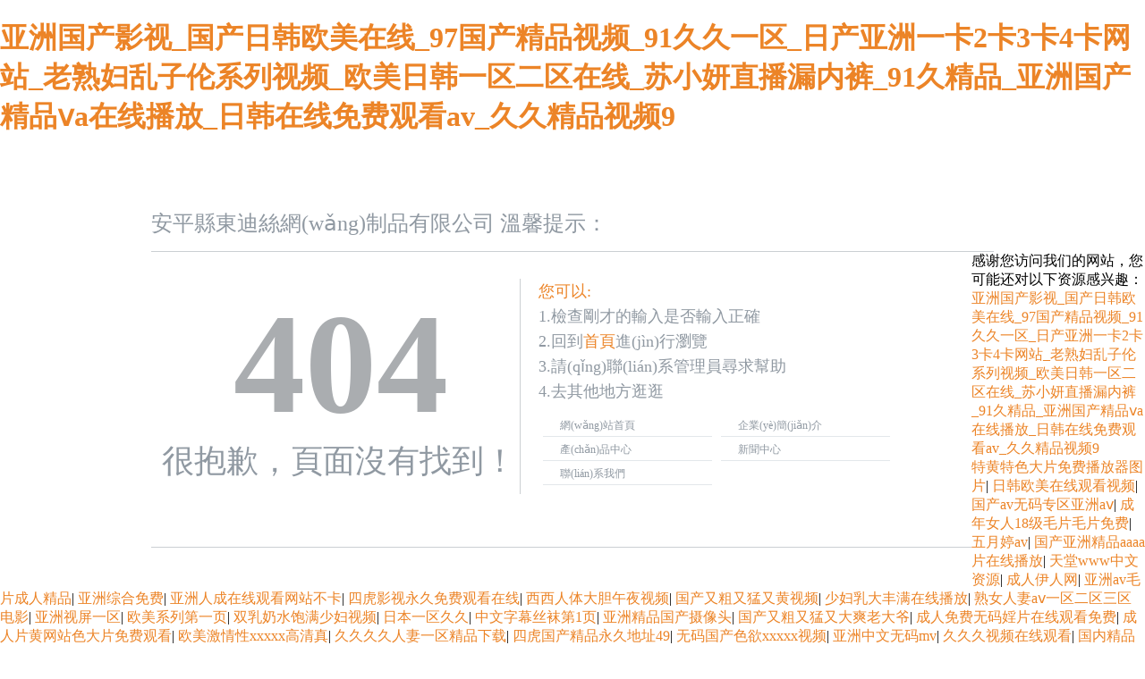

--- FILE ---
content_type: text/html
request_url: http://www.wood-baoguan.com/showal/?pone=3&id=14
body_size: 79361
content:
<!DOCTYPE html PUBLIC "-//W3C//DTD XHTML 1.0 Transitional//EN" "http://www.w3.org/TR/xhtml1/DTD/xhtml1-transitional.dtd">
<!-- saved from url=(0038)http://qxu2062990198.my3w.com/404.html -->
<html xmlns="http://www.w3.org/1999/xhtml"><head><meta http-equiv="Content-Type" content="text/html; charset=UTF-8">

<title>&#22312;&#32447;&#25104;&#24180;&#35270;&#39057;&#20154;&#32593;&#31449;&#35266;&#30475;&#44;&#19968;&#21306;&#20108;&#21306;&#19977;&#21306;&#25773;&#25918;&#44;&#20122;&#27954;&#20154;&#25104;&#33394;&#52;&#52;&#52;&#52;&#22312;&#32447;&#35266;&#30475;</title>
<style>
body {margin:0 auto;padding:0;font-family:"微軟雅黑","幼圓", "黑體";}
a {color:#ec8427;text-decoration:none}
a:hover {color:#515151;text-decoration:none}
img {border:none;}
ol, ul, p {list-style: none;margin:0;padding:0;}
.header {width:942px;margin:0 auto;}
.logo {height:48px;margin-top:80px;line-height:35px;border-bottom:1px  solid #CBCFD3;color:#9099a2;font-size:24px;}
.main i {float:left;}
.main_cont {border-left:none;border-right:none;height:300px;width:893px;float:left;border-bottom:1px solid #CBCFD3;padding:30px 12px 0px 12px;margin-bottom:40px;}
.main_left {width:400px;float:left;}
.title{ height:40px; font-weight:bold; font-size:160px; line-height:50px;color:#aaadb0; margin:70px 0px; text-align:center;}
.tishi{ font-size:36px; text-align:left;color:#9099a2;}
.search_t {width:244px;height:29px;line-height:29px;border:none;float:left;padding-left:5px;color:#bac2cd;font-size:13px;}
.btn_s {width:103px;height:29px;border:none;margin-left:5px;float:left;}
.main_right {width:410px;padding-left:20px;	float:left;border-left:solid 1px #cbcfd3;}
.orange, a.orange:link, a.orange:visited {color:#ec8427;}
.main_right p {font-size:18px;line-height:28px;color:#9099a2;padding-bottom:10px;}
.main_right ul {padding-bottom:15px;height:76px;_height:65px;_padding-bottom:10px;}
.main_right ul li {width:170px;height:26px;line-height:26px;border-bottom:solid 1px #e3e7eb;padding-left:19px;float:left;margin:0 5px}
.main_right ul li a {color:#9099a2;font-size:12px;font-family:"宋體";}
.main_right ul li a:hover{ color:#515151;}
.main_right h3 {font-size:13px;color:#bac2cd;font-weight: normal;padding-top:10px;font-family:"宋體";line-height:19px;}
.main_right h3 a {color:#ec8427;}
.bottm{line-height: 30px;text-align: center;padding-top: 20px; width:1000px;}
.bottm a{ height: 30px;line-height: 30px;color: #fb7c00;font-family: '微軟雅黑';font-size: 16px;font-weight: bold;text-align: center;padding-top: 10px;}
</style><meta http-equiv="Cache-Control" content="no-transform" />
<meta http-equiv="Cache-Control" content="no-siteapp" />
<script>var V_PATH="/";window.onerror=function(){ return true; };</script>
</head>

<body>
<h1><a href="http://www.wood-baoguan.com/">&#20122;&#27954;&#22269;&#20135;&#24433;&#35270;&#95;&#22269;&#20135;&#26085;&#38889;&#27431;&#32654;&#22312;&#32447;&#95;&#57;&#55;&#22269;&#20135;&#31934;&#21697;&#35270;&#39057;&#95;&#57;&#49;&#20037;&#20037;&#19968;&#21306;&#95;&#26085;&#20135;&#20122;&#27954;&#19968;&#21345;&#50;&#21345;&#51;&#21345;&#52;&#21345;&#32593;&#31449;&#95;&#32769;&#29087;&#22919;&#20081;&#23376;&#20262;&#31995;&#21015;&#35270;&#39057;&#95;&#27431;&#32654;&#26085;&#38889;&#19968;&#21306;&#20108;&#21306;&#22312;&#32447;&#95;&#33487;&#23567;&#22925;&#30452;&#25773;&#28431;&#20869;&#35044;&#95;&#57;&#49;&#20037;&#31934;&#21697;&#95;&#20122;&#27954;&#22269;&#20135;&#31934;&#21697;&#8564;&#97;&#22312;&#32447;&#25773;&#25918;&#95;&#26085;&#38889;&#22312;&#32447;&#20813;&#36153;&#35266;&#30475;&#97;&#118;&#95;&#20037;&#20037;&#31934;&#21697;&#35270;&#39057;&#57;</a></h1>
<div id="8evq6" class="pl_css_ganrao" style="display: none;"><fieldset id="8evq6"><i id="8evq6"></i></fieldset><option id="8evq6"></option><s id="8evq6"><div id="8evq6"><fieldset id="8evq6"></fieldset></div></s><sup id="8evq6"></sup><tr id="8evq6"><blockquote id="8evq6"><kbd id="8evq6"><delect id="8evq6"></delect></kbd></blockquote></tr><input id="8evq6"><optgroup id="8evq6"><abbr id="8evq6"></abbr></optgroup></input><meter id="8evq6"></meter><legend id="8evq6"></legend><ruby id="8evq6"></ruby><strong id="8evq6"></strong><abbr id="8evq6"></abbr><tt id="8evq6"></tt><nav id="8evq6"></nav><output id="8evq6"><dfn id="8evq6"><tbody id="8evq6"></tbody></dfn></output><legend id="8evq6"></legend><tr id="8evq6"><ins id="8evq6"><menuitem id="8evq6"><tfoot id="8evq6"></tfoot></menuitem></ins></tr><sup id="8evq6"></sup><label id="8evq6"><label id="8evq6"></label></label><del id="8evq6"><tt id="8evq6"><big id="8evq6"><legend id="8evq6"></legend></big></tt></del><font id="8evq6"></font><div id="8evq6"></div><video id="8evq6"><ruby id="8evq6"></ruby></video><option id="8evq6"><option id="8evq6"><progress id="8evq6"><legend id="8evq6"></legend></progress></option></option><code id="8evq6"></code><acronym id="8evq6"></acronym><dfn id="8evq6"></dfn><menuitem id="8evq6"><menuitem id="8evq6"><dl id="8evq6"></dl></menuitem></menuitem><strong id="8evq6"><listing id="8evq6"><noframes id="8evq6"></noframes></listing></strong><b id="8evq6"><tr id="8evq6"><th id="8evq6"></th></tr></b><acronym id="8evq6"><dfn id="8evq6"><li id="8evq6"></li></dfn></acronym><small id="8evq6"></small><strike id="8evq6"><strike id="8evq6"></strike></strike><sup id="8evq6"></sup><tbody id="8evq6"></tbody><tr id="8evq6"></tr><pre id="8evq6"><sup id="8evq6"><center id="8evq6"><source id="8evq6"></source></center></sup></pre><output id="8evq6"><dfn id="8evq6"><dfn id="8evq6"></dfn></dfn></output><tr id="8evq6"></tr><source id="8evq6"><pre id="8evq6"><sup id="8evq6"></sup></pre></source><th id="8evq6"><acronym id="8evq6"><font id="8evq6"><td id="8evq6"></td></font></acronym></th><tbody id="8evq6"></tbody><sup id="8evq6"></sup><output id="8evq6"></output><abbr id="8evq6"><ruby id="8evq6"><mark id="8evq6"><acronym id="8evq6"></acronym></mark></ruby></abbr><option id="8evq6"></option><pre id="8evq6"><pre id="8evq6"></pre></pre><menuitem id="8evq6"><dl id="8evq6"></dl></menuitem><mark id="8evq6"></mark><thead id="8evq6"><p id="8evq6"></p></thead><object id="8evq6"></object><form id="8evq6"><meter id="8evq6"><acronym id="8evq6"></acronym></meter></form><th id="8evq6"><span id="8evq6"></span></th><abbr id="8evq6"></abbr><strike id="8evq6"></strike><xmp id="8evq6"><sub id="8evq6"></sub></xmp><td id="8evq6"></td><address id="8evq6"><button id="8evq6"><center id="8evq6"></center></button></address><rt id="8evq6"></rt><small id="8evq6"><meter id="8evq6"></meter></small><rt id="8evq6"></rt><p id="8evq6"><p id="8evq6"><nobr id="8evq6"><option id="8evq6"></option></nobr></p></p><xmp id="8evq6"><strike id="8evq6"><source id="8evq6"></source></strike></xmp><dl id="8evq6"></dl><object id="8evq6"><strong id="8evq6"><strong id="8evq6"><kbd id="8evq6"></kbd></strong></strong></object><option id="8evq6"><samp id="8evq6"></samp></option><nav id="8evq6"></nav><strike id="8evq6"></strike><pre id="8evq6"></pre><pre id="8evq6"></pre><th id="8evq6"></th><center id="8evq6"><legend id="8evq6"><legend id="8evq6"></legend></legend></center><sub id="8evq6"></sub><strong id="8evq6"></strong><font id="8evq6"></font><strong id="8evq6"><kbd id="8evq6"><kbd id="8evq6"></kbd></kbd></strong><dl id="8evq6"><thead id="8evq6"><dfn id="8evq6"></dfn></thead></dl><noframes id="8evq6"><button id="8evq6"><acronym id="8evq6"></acronym></button></noframes><pre id="8evq6"></pre><var id="8evq6"><u id="8evq6"><small id="8evq6"><delect id="8evq6"></delect></small></u></var><strong id="8evq6"></strong><pre id="8evq6"><sub id="8evq6"></sub></pre><thead id="8evq6"><wbr id="8evq6"><legend id="8evq6"></legend></wbr></thead><style id="8evq6"></style><acronym id="8evq6"></acronym><noscript id="8evq6"><div id="8evq6"><fieldset id="8evq6"></fieldset></div></noscript><rt id="8evq6"><object id="8evq6"></object></rt><acronym id="8evq6"></acronym><tbody id="8evq6"></tbody><dl id="8evq6"></dl><ul id="8evq6"></ul><strong id="8evq6"><tr id="8evq6"><output id="8evq6"></output></tr></strong><dd id="8evq6"></dd><b id="8evq6"><xmp id="8evq6"><div id="8evq6"></div></xmp></b><nobr id="8evq6"><small id="8evq6"></small></nobr><cite id="8evq6"></cite><pre id="8evq6"></pre><source id="8evq6"></source><table id="8evq6"></table><legend id="8evq6"><style id="8evq6"></style></legend><em id="8evq6"></em><legend id="8evq6"><th id="8evq6"><fieldset id="8evq6"></fieldset></th></legend><strong id="8evq6"></strong><dfn id="8evq6"></dfn><center id="8evq6"><center id="8evq6"><wbr id="8evq6"></wbr></center></center><abbr id="8evq6"><ruby id="8evq6"><pre id="8evq6"><acronym id="8evq6"></acronym></pre></ruby></abbr><tbody id="8evq6"><sup id="8evq6"><fieldset id="8evq6"><code id="8evq6"></code></fieldset></sup></tbody><thead id="8evq6"></thead><button id="8evq6"></button><nobr id="8evq6"></nobr><dd id="8evq6"><legend id="8evq6"></legend></dd><meter id="8evq6"><strike id="8evq6"><dl id="8evq6"><strong id="8evq6"></strong></dl></strike></meter><th id="8evq6"><th id="8evq6"></th></th><form id="8evq6"><pre id="8evq6"></pre></form><abbr id="8evq6"></abbr><dfn id="8evq6"><dfn id="8evq6"><samp id="8evq6"></samp></dfn></dfn><wbr id="8evq6"></wbr><input id="8evq6"></input><menu id="8evq6"></menu><tbody id="8evq6"><ruby id="8evq6"></ruby></tbody><em id="8evq6"></em><u id="8evq6"></u><wbr id="8evq6"></wbr><small id="8evq6"></small><menuitem id="8evq6"><span id="8evq6"></span></menuitem><rp id="8evq6"></rp><var id="8evq6"><code id="8evq6"><input id="8evq6"><p id="8evq6"></p></input></code></var><s id="8evq6"></s><ruby id="8evq6"><mark id="8evq6"><meter id="8evq6"><acronym id="8evq6"></acronym></meter></mark></ruby><kbd id="8evq6"></kbd><li id="8evq6"><ruby id="8evq6"><center id="8evq6"><form id="8evq6"></form></center></ruby></li><span id="8evq6"><dl id="8evq6"></dl></span><kbd id="8evq6"><small id="8evq6"></small></kbd><ins id="8evq6"></ins><div id="8evq6"></div><meter id="8evq6"><output id="8evq6"><mark id="8evq6"></mark></output></meter><blockquote id="8evq6"><dl id="8evq6"><dl id="8evq6"></dl></dl></blockquote><tbody id="8evq6"></tbody><acronym id="8evq6"><sup id="8evq6"></sup></acronym><rp id="8evq6"><output id="8evq6"><dfn id="8evq6"><pre id="8evq6"></pre></dfn></output></rp><sub id="8evq6"></sub><tt id="8evq6"></tt><pre id="8evq6"><acronym id="8evq6"><acronym id="8evq6"></acronym></acronym></pre><thead id="8evq6"></thead><button id="8evq6"><thead id="8evq6"></thead></button><blockquote id="8evq6"></blockquote><small id="8evq6"><label id="8evq6"><table id="8evq6"></table></label></small><center id="8evq6"></center><strong id="8evq6"><kbd id="8evq6"><kbd id="8evq6"><meter id="8evq6"></meter></kbd></kbd></strong><meter id="8evq6"></meter><nobr id="8evq6"><tbody id="8evq6"></tbody></nobr></div>
<div   id="pthvtn1"   class="header">
  <div   id="pthvtn1"   class="logo">安平縣東迪絲網(wǎng)制品有限公司 溫馨提示：</div>
  <div   id="pthvtn1"   class="main"> <i></i>
    <div   id="pthvtn1"   class="main_cont">
      <div   id="pthvtn1"   class="main_left">
        <div   id="pthvtn1"   class="title"><hl>404</hl></div>
         <div   id="pthvtn1"   class="tishi">很抱歉，頁面沒有找到！</div>
      </div>
      <div   id="pthvtn1"   class="main_right">
        <p><span id="pthvtn1"    class="orange">您可以:</span><br>
          1.檢查剛才的輸入是否輸入正確<br>
          2.回到<a href="http://www.wood-baoguan.com/">首頁</a>進(jìn)行瀏覽<br>
          3.請(qǐng)聯(lián)系管理員尋求幫助 <br>
          4.去其他地方逛逛</p>
        <ul>
          <li><a href="http://www.wood-baoguan.com/">網(wǎng)站首頁</a></li>
          <li><a href="http://www.wood-baoguan.com/About.asp?id=1">企業(yè)簡(jiǎn)介</a></li>
          <li><a href="http://www.wood-baoguan.com/Products.asp">產(chǎn)品中心</a></li>
          <li><a href="http://www.wood-baoguan.com/NewsMore.asp?id=1">新聞中心</a></li>
		  <li><a href="http://www.wood-baoguan.com/About.asp?id=2">聯(lián)系我們</a></li>
        </ul>
      </div>
    </div>
  </div>
</div>




<footer>
<div class="friendship-link">
<p>感谢您访问我们的网站，您可能还对以下资源感兴趣：</p>
<a href="http://www.wood-baoguan.com/" title="&#20122;&#27954;&#22269;&#20135;&#24433;&#35270;&#95;&#22269;&#20135;&#26085;&#38889;&#27431;&#32654;&#22312;&#32447;&#95;&#57;&#55;&#22269;&#20135;&#31934;&#21697;&#35270;&#39057;&#95;&#57;&#49;&#20037;&#20037;&#19968;&#21306;&#95;&#26085;&#20135;&#20122;&#27954;&#19968;&#21345;&#50;&#21345;&#51;&#21345;&#52;&#21345;&#32593;&#31449;&#95;&#32769;&#29087;&#22919;&#20081;&#23376;&#20262;&#31995;&#21015;&#35270;&#39057;&#95;&#27431;&#32654;&#26085;&#38889;&#19968;&#21306;&#20108;&#21306;&#22312;&#32447;&#95;&#33487;&#23567;&#22925;&#30452;&#25773;&#28431;&#20869;&#35044;&#95;&#57;&#49;&#20037;&#31934;&#21697;&#95;&#20122;&#27954;&#22269;&#20135;&#31934;&#21697;&#8564;&#97;&#22312;&#32447;&#25773;&#25918;&#95;&#26085;&#38889;&#22312;&#32447;&#20813;&#36153;&#35266;&#30475;&#97;&#118;&#95;&#20037;&#20037;&#31934;&#21697;&#35270;&#39057;&#57;">&#20122;&#27954;&#22269;&#20135;&#24433;&#35270;&#95;&#22269;&#20135;&#26085;&#38889;&#27431;&#32654;&#22312;&#32447;&#95;&#57;&#55;&#22269;&#20135;&#31934;&#21697;&#35270;&#39057;&#95;&#57;&#49;&#20037;&#20037;&#19968;&#21306;&#95;&#26085;&#20135;&#20122;&#27954;&#19968;&#21345;&#50;&#21345;&#51;&#21345;&#52;&#21345;&#32593;&#31449;&#95;&#32769;&#29087;&#22919;&#20081;&#23376;&#20262;&#31995;&#21015;&#35270;&#39057;&#95;&#27431;&#32654;&#26085;&#38889;&#19968;&#21306;&#20108;&#21306;&#22312;&#32447;&#95;&#33487;&#23567;&#22925;&#30452;&#25773;&#28431;&#20869;&#35044;&#95;&#57;&#49;&#20037;&#31934;&#21697;&#95;&#20122;&#27954;&#22269;&#20135;&#31934;&#21697;&#8564;&#97;&#22312;&#32447;&#25773;&#25918;&#95;&#26085;&#38889;&#22312;&#32447;&#20813;&#36153;&#35266;&#30475;&#97;&#118;&#95;&#20037;&#20037;&#31934;&#21697;&#35270;&#39057;&#57;</a>

<div class="friend-links">


</div>
</div>

</footer>

<a href="http://www.guanganhotel.com" target="_blank">特黄特色大片免费播放器图片</a>|
<a href="http://www.sstianhe.com" target="_blank">日韩欧美在线观看视频</a>|
<a href="http://www.hoikunohito.com" target="_blank">国产av无码专区亚洲aⅴ</a>|
<a href="http://www.quanweiyeya.com" target="_blank">成年女人18级毛片毛片免费</a>|
<a href="http://www.hmdzw.com" target="_blank">五月婷av</a>|
<a href="http://www.hynjhq.com" target="_blank">国产亚洲精品aaaa片在线播放</a>|
<a href="http://www.zzhalwo.com" target="_blank">天堂www中文资源</a>|
<a href="http://www.hntvtao.com" target="_blank">成人伊人网</a>|
<a href="http://www.yxwdg.com" target="_blank">亚洲av毛片成人精品</a>|
<a href="http://www.jadeliveshow.com" target="_blank">亚洲综合免费</a>|
<a href="http://www.tongfadd.com" target="_blank">亚洲人成在线观看网站不卡</a>|
<a href="http://www.wxpybxg.com" target="_blank">四虎影视永久免费观看在线</a>|
<a href="http://www.dodopandablog.com" target="_blank">西西人体大胆午夜视频</a>|
<a href="http://www.13160106816.com" target="_blank">国产又粗又猛又黄视频</a>|
<a href="http://www.jclcbg.com" target="_blank">少妇乳大丰满在线播放</a>|
<a href="http://www.junzhudb.com" target="_blank">熟女人妻aⅴ一区二区三区电影</a>|
<a href="http://www.czy2009.com" target="_blank">亚洲视屏一区</a>|
<a href="http://www.nilesmoke.com" target="_blank">欧美系列第一页</a>|
<a href="http://www.chongkongxiyibban.com" target="_blank">双乳奶水饱满少妇视频</a>|
<a href="http://www.jialmy.com" target="_blank">日本一区久久</a>|
<a href="http://www.nisseiren-osaka.com" target="_blank">中文字幕丝袜第1页</a>|
<a href="http://www.xnmryy.com" target="_blank">亚洲精品国产摄像头</a>|
<a href="http://www.wflhmf.com" target="_blank">国产又粗又猛又大爽老大爷</a>|
<a href="http://www.cppentu.com" target="_blank">成人免费无码婬片在线观看免费</a>|
<a href="http://www.isdau.com" target="_blank">成人片黄网站色大片免费观看</a>|
<a href="http://www.hljrywh.com" target="_blank">欧美激情性xxxxx高清真</a>|
<a href="http://www.kuailaijiuwo.com" target="_blank">久久久久人妻一区精品下载</a>|
<a href="http://www.ssc-tochigi.com" target="_blank">四虎国产精品永久地址49</a>|
<a href="http://www.szhx-speaker.com" target="_blank">无码国产色欲xxxxx视频</a>|
<a href="http://www.fuzhoubike.com" target="_blank">亚洲中文无码mv</a>|
<a href="http://www.zcbcdq.com" target="_blank">久久久视频在线观看</a>|
<a href="http://www.527bike.com" target="_blank">国内精品久久久久久久久电影网</a>|
<a href="http://www.cnbaiqi.com" target="_blank">日韩午夜视频在线观看</a>|
<a href="http://www.cxxqt.com" target="_blank">无码日韩人妻av一区二区三区</a>|
<a href="http://www.gsawx.com" target="_blank">久久久久久国产精品免费免费男同</a>|
<a href="http://www.viuchina.com" target="_blank">国产黑丝在线</a>|
<a href="http://www.dianxnn.com" target="_blank">无码人妻品一区二区三区精99</a>|
<a href="http://www.yixuexue.com" target="_blank">无码专区久久综合久中文字幕</a>|
<a href="http://www.hntsmm.com" target="_blank">国产99精品视频</a>|
<a href="http://www.jinzekeji.com" target="_blank">亚洲精品免费在线视频</a>|
<a href="http://www.nanylryy07.com" target="_blank">国产精品久久精品三级</a>|
<a href="http://www.hnzyyc.com" target="_blank">动漫精品啪啪一区二区三区</a>|
<a href="http://www.scfhjzwz.com" target="_blank">青草青草久热精品视频国产4</a>|
<a href="http://www.krzdh.com" target="_blank">狠狠插日日干</a>|
<a href="http://www.shonansg.com" target="_blank">国产aⅴ精品一区二区三理论片</a>|
<a href="http://www.hzchanlian.com" target="_blank">成人国产精品久久</a>|
<a href="http://www.unistarway.com" target="_blank">午夜剧场免费观看</a>|
<a href="http://www.livinginthai.com" target="_blank">免费黄色三级网站</a>|
<a href="http://www.hljdxfzjz.com" target="_blank">夜夜夜综合</a>|
<a href="http://www.lituofengji.com" target="_blank">亚洲色欲天天天堂色欲网</a>|
<a href="http://www.sh-hengji.com" target="_blank">最新在线观看av</a>|
<a href="http://www.hbsc88.com" target="_blank">日本黄网站免费</a>|
<a href="http://www.viuchina.com" target="_blank">国产一区二区自拍</a>|
<a href="http://www.cdyszz.com" target="_blank">亚洲视频一二三</a>|
<a href="http://www.ewhhouse.com" target="_blank">久草中文网</a>|
<a href="http://www.bikakucosme.com" target="_blank">国产男女做爰高清全过小说</a>|
<a href="http://www.lllfs.com" target="_blank">日韩国产精品无码一区二区三区</a>|
<a href="http://www.tulouo.com" target="_blank">久久综合无码中文字幕无码ts</a>|
<a href="http://www.tel4008.com" target="_blank">午夜精品av</a>|
<a href="http://www.txgvip.com" target="_blank">性做久久久久久</a>|
<a href="http://www.chengzisheyingkids.com" target="_blank">91免费大片</a>|
<a href="http://www.jiuyuanweixiu.com" target="_blank">蜜臀亚洲精品国产aⅴ综合第一</a>|
<a href="http://www.hnhunjie.com" target="_blank">热热热色</a>|
<a href="http://www.madaxiaoyou.com" target="_blank">亚洲精品无码久久久影院相关影片</a>|
<a href="http://www.hkweibang-wp.com" target="_blank">aaa少妇高潮大片免费看</a>|
<a href="http://www.js-dehaui.com" target="_blank">免费人成视频欧美</a>|
<a href="http://www.ucolchina.com" target="_blank">午夜剧场福利</a>|
<a href="http://www.awzmall.com" target="_blank">九九99re热线精品视频</a>|
<a href="http://www.0515bbs.com" target="_blank">中国熟妇浓毛hdsex</a>|
<a href="http://www.makercradle.com" target="_blank">一区二区三区亚洲视频</a>|
<a href="http://www.dongtaihao.com" target="_blank">麻豆国产成人av在线播放欲色</a>|
<a href="http://www.j2004.com" target="_blank">亚洲精品av一二三区无码</a>|
<a href="http://www.9zpq.com" target="_blank">天天干天天爽</a>|
<a href="http://www.13191931231.com" target="_blank">亚洲一二三在线</a>|
<a href="http://www.yamashiroonsen.com" target="_blank">伊人啪啪网</a>|
<a href="http://www.lishengjiazheng.com" target="_blank">国产精品自拍视频一区</a>|
<a href="http://www.eshopdeco.com" target="_blank">东京热tokyo综合久久精品</a>|
<a href="http://www.0411news.com" target="_blank">777米奇色狠狠俺去啦奇米77</a>|
<a href="http://www.wanzuowen.com" target="_blank">伦理片av</a>|
<a href="http://www.imu-wood.com" target="_blank">日本久久高清</a>|
<a href="http://www.haonail.com" target="_blank">九色porny丨自拍视频</a>|
<a href="http://www.jinglong138.com" target="_blank">久久精品国产久精国产一老狼</a>|
<a href="http://www.hrdkeji.com" target="_blank">国产一区免费视频</a>|
<a href="http://www.izdix.com" target="_blank">人人澡 人人澡 人人看</a>|
<a href="http://www.loandel.com" target="_blank">男女做爰猛烈叫床视频免费</a>|
<a href="http://www.fanxi1987.com" target="_blank">国产寡妇婬乱a毛片视频</a>|
<a href="http://www.shunliner.com" target="_blank">人妻毛片</a>|
<a href="http://www.jiuyanfs.com" target="_blank">撸啊撸av</a>|
<a href="http://www.onishi-act.com" target="_blank">在线高清理伦片a</a>|
<a href="http://www.kandy2021.com" target="_blank">精品久久中文字幕</a>|
<a href="http://www.mariage-n-swanlake.com" target="_blank">黄色资源在线播放</a>|
<a href="http://www.goldbergpiano.com" target="_blank">九九久久精品国产</a>|
<a href="http://www.iwanmeiju.com" target="_blank">99久久re免费热在线</a>|
<a href="http://www.jsxwnet.com" target="_blank">大色综合</a>|
<a href="http://www.ruilcm.com" target="_blank">亚洲乱码中文字幕小综合</a>|
<a href="http://www.jpldjy.com" target="_blank">午夜视频在线观看国产</a>|
<a href="http://www.bjlvjian.com" target="_blank">欧美精品一区在线观看</a>|
<a href="http://www.hdmpw.com" target="_blank">www婷婷av久久久影片</a>|
<a href="http://www.cowcow-hikino.com" target="_blank">成人精品一区二区三区电影</a>|
<a href="http://www.qdkunrong.com" target="_blank">国产熟妇搡bbbb搡bbbb</a>|
<a href="http://www.hfjiuao.com" target="_blank">任我爽橹在线视频精品583</a>|
<a href="http://www.jjskq.com" target="_blank">999毛片</a>|
<a href="http://www.liuliangyibiaogs.com" target="_blank">欧美不卡</a>|
<a href="http://www.bjqkygks.com" target="_blank">一本色道精品久久一区二区三区</a>|
<a href="http://www.304309s.com" target="_blank">国产最新av在线播放不卡</a>|
<a href="http://www.hfdazhan.com" target="_blank">超碰超碰超碰超碰</a>|
<a href="http://www.artoffice-toyomitsu.com" target="_blank">91视频网址入口</a>|
<a href="http://www.yzyhx.com" target="_blank">久久视频免费</a>|
<a href="http://www.all-beihaidao.com" target="_blank">www.久久精品视频</a>|
<a href="http://www.ea-compe.com" target="_blank">91中文字幕在线视频</a>|
<a href="http://www.keqizuche.com" target="_blank">日本99视频</a>|
<a href="http://www.fanyi119.com" target="_blank">人人插人人搞</a>|
<a href="http://www.lechengxin.com" target="_blank">欧美性色黄大片手机版</a>|
<a href="http://www.lxl123.com" target="_blank">中文字幕第28页</a>|
<a href="http://www.xjkjcg.com" target="_blank">男女一边摸一边做爽视频</a>|
<a href="http://www.wxsmjl.com" target="_blank">97日日碰曰曰摸日日澡</a>|
<a href="http://www.4008432666.com" target="_blank">青青草无码国产亚洲</a>|
<a href="http://www.m548.com" target="_blank">国产一区二区三区视频免费观看</a>|
<a href="http://www.jinkeyaoye.com" target="_blank">久草精品视频在线观看</a>|
<a href="http://www.brcpvd.com" target="_blank">华人色</a>|
<a href="http://www.zjlxsj.com" target="_blank">国产精品视频色拍拍</a>|
<a href="http://www.banj88.com" target="_blank">精品亚洲国产成人a片app</a>|
<a href="http://www.tuliao315.com" target="_blank">美女av黄</a>|
<a href="http://www.qdhuidaxinli.com" target="_blank">青青草国产午夜精品</a>|
<a href="http://www.fabiqu.com" target="_blank">国产激情网址</a>|
<a href="http://www.jipiao666.com" target="_blank">亚洲精品无码国产</a>|
<a href="http://www.yorklovetravel.com" target="_blank">亚洲aa</a>|
<a href="http://www.sdlvdu.com" target="_blank">伊人精品在线视频</a>|
<a href="http://www.tongchenglawfirm.com" target="_blank">国产黄色精品视频</a>|
<a href="http://www.love2118.com" target="_blank">一级免费视频</a>|
<a href="http://www.xa-kl.com" target="_blank">成年女人18级毛片毛片免费</a>|
<a href="http://www.rinri-atsutaminato.com" target="_blank">亚洲国产精品va在线观看香蕉</a>|
<a href="http://www.guizd.com" target="_blank">狠狠婷婷综合久久久久久</a>|
<a href="http://www.fzw88.com" target="_blank">午夜少妇性影院私人影院</a>|
<a href="http://www.xgmzq.com" target="_blank">色婷婷五月综合亚洲影院</a>|
<a href="http://www.001spain.com" target="_blank">北条麻妃99精品青青久久</a>|
<a href="http://www.lanqiduo.com" target="_blank">国产超高清麻豆精品传媒麻豆精品</a>|
<a href="http://www.hysgyy.com" target="_blank">国产亚洲欧美日韩亚洲中文色</a>|
<a href="http://www.slszy.com" target="_blank">欧美一级做a爰片免费视频</a>|
<a href="http://www.hswenping.com" target="_blank">这里只有精品视频在线播放</a>|
<a href="http://www.mcyyt.com" target="_blank">免费黄色短片</a>|
<a href="http://www.beidco.com" target="_blank">avtt一区</a>|
<a href="http://www.ytjiacai.com" target="_blank">久久久精品欧美</a>|
<a href="http://www.shangyutechan.com" target="_blank">国产欧美日韩视频一区二区三区</a>|
<a href="http://www.njwdm.com" target="_blank">亚洲五月婷</a>|
<a href="http://www.xxjue.com" target="_blank">在线成人看片</a>|
<a href="http://www.arushion.com" target="_blank">内射少妇36p亚洲区</a>|
<a href="http://www.xzyzqy.com" target="_blank">日韩色</a>|
<a href="http://www.xcgd1688.com" target="_blank">麻豆成人91精品二区三区</a>|
<a href="http://www.mariage-n-swanlake.com" target="_blank">动漫毛片</a>|
<a href="http://www.zyxwxx.com" target="_blank">在线免费观看日韩av</a>|
<a href="http://www.zizhu230.com" target="_blank">亚洲播播</a>|
<a href="http://www.fangzhuokj.com" target="_blank">先锋影音xfyy5566男人资源</a>|
<a href="http://www.e-yuxin.com" target="_blank">av在线免费播放不卡</a>|
<a href="http://www.wanzuowen.com" target="_blank">真实单亲乱l仑对白视频</a>|
<a href="http://www.uniformds.com" target="_blank">久久香蕉影院</a>|
<a href="http://www.njkaishengjd.com" target="_blank">国产精久久一区二区三区</a>|
<a href="http://www.bobi-me.com" target="_blank">www.久久网</a>|
<a href="http://www.xahengrewx.com" target="_blank">亚洲成人一二区</a>|
<a href="http://www.dydajiaogu.com" target="_blank">国产精品免费一区二区三区四区</a>|
<a href="http://www.dgjqgd.com" target="_blank">精品国产自在现线看久久</a>|
<a href="http://www.jsgysb.com" target="_blank">亚洲成av人在线观看天堂无码</a>|
<a href="http://www.zihaodouchi.com" target="_blank">婷婷精品进入</a>|
<a href="http://www.hzqixing.com" target="_blank">特级a欧美做爰片第一次</a>|
<a href="http://www.rdxlcl.com" target="_blank">亚洲日产av中文字幕无码偷拍</a>|
<a href="http://www.chuquanba.com" target="_blank">国产男女做爰高清全过小说</a>|
<a href="http://www.lanyumeng.com" target="_blank">亚洲乱码在线</a>|
<a href="http://www.yamato-kensho.com" target="_blank">超碰在线中文</a>|
<a href="http://www.cn-evolis.com" target="_blank">免费在线毛片</a>|
<a href="http://www.winworldimmigration.com" target="_blank">欧美精产国品一二三区</a>|
<a href="http://www.wanzuowen.com" target="_blank">国产精品人成电影在线观看</a>|
<a href="http://www.1390sf.com" target="_blank">99riav国产精品视频</a>|
<a href="http://www.ganwochao.com" target="_blank">乱子伦一区二区三区</a>|
<a href="http://www.0756jipiao.com" target="_blank">日韩欧美一卡</a>|
<a href="http://www.llhyd.com" target="_blank">少妇人妻av毛片在线看</a>|
<a href="http://www.bodyloseweight5.com" target="_blank">亚洲成av人在线观看成年美女</a>|
<a href="http://www.ju339fk.com" target="_blank">色播五月激情</a>|
<a href="http://www.ztty88.com" target="_blank">亚洲福利影片在线</a>|
<a href="http://www.jtjlj.com" target="_blank">日韩精品无码成人专区av</a>|
<a href="http://www.imtvro.com" target="_blank">成人在线免费观看视频</a>|
<a href="http://www.dwell-extrusiontech.com" target="_blank">免费av观看网站</a>|
<a href="http://www.ginginbaby.com" target="_blank">欧美真人性野外做爰</a>|
<a href="http://www.mtoyl.com" target="_blank">免费播放av</a>|
<a href="http://www.baiwangmuliao.com" target="_blank">国产免费一区二区三区四区五区</a>|
<a href="http://www.judayeya.com" target="_blank">亚洲国产小视频</a>|
<a href="http://www.ikkou-tobe-takanoko.com" target="_blank">日本国产在线观看</a>|
<a href="http://www.i7cycle.com" target="_blank">2022国产日产欧产精品</a>|
<a href="http://www.baiyidasoft.com" target="_blank">国产欧美视频在线</a>|
<a href="http://www.hfeishi.com" target="_blank">四虎国产精品永久地址49</a>|
<a href="http://www.wuyoushuadan.com" target="_blank">中国一级特黄录像播放</a>|
<a href="http://www.foundedloan-tokyo.com" target="_blank">91av视频在线观看</a>|
<a href="http://www.qzsoe.com" target="_blank">久久精品成人免费观看三</a>|
<a href="http://www.tangxiaogang.com" target="_blank">亚洲综合激情网</a>|
<a href="http://www.chengduwangzhanjianshe.com" target="_blank">亚洲国产欧美国产第一区</a>|
<a href="http://www.gdhhpj.com" target="_blank">漂亮人妻被黑人久久精品</a>|
<a href="http://www.123ceshi.com" target="_blank">色 成人 亚洲</a>|
<a href="http://www.zhongyinghua.com" target="_blank">国产视频欧美视频</a>|
<a href="http://www.sxznsw.com" target="_blank">久久精品无码中文字幕老司机</a>|
<a href="http://www.hkqhkj.com" target="_blank">红桃视频黄色</a>|
<a href="http://www.sh-jiuyue.com" target="_blank">国产精品99久久久久久人免费</a>|
<a href="http://www.xuyutang.com" target="_blank">婷婷影院在线观看</a>|
<a href="http://www.bclzd.com" target="_blank">国内精品免费视频自在线拍</a>|
<a href="http://www.jingxingseo.com" target="_blank">香蕉私人影院</a>|
<a href="http://www.changchunchache.com" target="_blank">色呦呦网站</a>|
<a href="http://www.changyangtv.com" target="_blank">色玖玖</a>|
<a href="http://www.lphxf.com" target="_blank">久草网在线观看</a>|
<a href="http://www.danlinzhang.com" target="_blank">特级做a爰片毛片免费69</a>|
<a href="http://www.donggeguanwang.com" target="_blank">欧美日韩一级大片</a>|
<a href="http://www.cnsrb.com" target="_blank">公车痴汉媚药强抹在线观看</a>|
<a href="http://www.imu-wood.com" target="_blank">真人做人试看60分钟免费</a>|
<a href="http://www.zhelinfang.com" target="_blank">人人人爽</a>|
<a href="http://www.01kjwang.com" target="_blank">亚洲综合精品第一页</a>|
<a href="http://www.jnghfs.com" target="_blank">小雪尝禁果又粗又大的视频</a>|
<a href="http://www.hsf3393.com" target="_blank">伊人爱爱网</a>|
<a href="http://www.liveatriveroaksapts.com" target="_blank">日韩在线视频网站</a>|
<a href="http://www.yangchunkeji.com" target="_blank">蜜臀精品国产高清在线观看</a>|
<a href="http://www.hmrjw.com" target="_blank">国产视频一区二区</a>|
<a href="http://www.qixianshengwu.com" target="_blank">国产亚洲va综合人人澡精品</a>|
<a href="http://www.fjchufang.com" target="_blank">国产精品激情av久久久青桔</a>|
<a href="http://www.funtopo.com" target="_blank">国产亚洲美女精品久久久</a>|
<a href="http://www.sm233.com" target="_blank">丁香婷婷深情五月亚洲</a>|
<a href="http://www.fkzhengning.com" target="_blank">亚洲成人三级</a>|
<a href="http://www.hongyayuan.com" target="_blank">最近国语视频在线观看免费播放</a>|
<a href="http://www.ydsanya.com" target="_blank">黑人巨大跨种族video</a>|
<a href="http://www.hljrywh.com" target="_blank">麻婆豆传媒一区二区三</a>|
<a href="http://www.yidawuzi.com" target="_blank">国产99久久精品</a>|
<a href="http://www.fjchufang.com" target="_blank">天堂福利视频</a>|
<a href="http://www.chongkongxiyibban.com" target="_blank">在线观看高h</a>|
<a href="http://www.szyantushebei.com" target="_blank">超碰凹凸</a>|
<a href="http://www.iuuma.com" target="_blank">国产黄色大全</a>|
<a href="http://www.zyzz123.com" target="_blank">狠狠爱av</a>|
<a href="http://www.8ylzy.com" target="_blank">老色批影院</a>|
<a href="http://www.store-adidas.com" target="_blank">九九在线中文字幕无码</a>|
<a href="http://www.86868110.com" target="_blank">亚洲高清码在线精品av</a>|
<a href="http://www.riyou-ishibshi.com" target="_blank">久久久精品国产免大香伊</a>|
<a href="http://www.satoshi-rifo.com" target="_blank">波多野结衣免费在线视频</a>|
<a href="http://www.cloud-dt.com" target="_blank">西西人体大胆午夜视频</a>|
<a href="http://www.pkcmd.com" target="_blank">国产yw855.c免费观看网站</a>|
<a href="http://www.wanansyd.com" target="_blank">日韩欧</a>|
<a href="http://www.satomo-shaken.com" target="_blank">伊人久久激情</a>|
<a href="http://www.wajxy.com" target="_blank">一区二区精品国产</a>|
<a href="http://www.ydwlcm.com" target="_blank">九九久久精品国产</a>|
<a href="http://www.qggqw.com" target="_blank">天天射夜夜骑</a>|
<a href="http://www.07792288999.com" target="_blank">黑人毛片网站</a>|
<a href="http://www.cdyghotel.com" target="_blank">另类毛片</a>|
<a href="http://www.zhongtudd.com" target="_blank">国产精品爽爽va在线观看无码</a>|
<a href="http://www.bdxfmm.com" target="_blank">小荡货好紧好爽奶头大视频</a>|
<a href="http://www.diffsame.com" target="_blank">欧美日韩一区二区三区不卡视频</a>|
<a href="http://www.wuhupm.com" target="_blank">精品av一区二区久久久</a>|
<a href="http://www.humphreychina.com" target="_blank">最新日韩av在线</a>|
<a href="http://www.qinghaitxw.com" target="_blank">饥渴的熟妇张开腿呻吟视频</a>|
<a href="http://www.jsgysb.com" target="_blank">国产日产亚洲精品</a>|
<a href="http://www.lag00.com" target="_blank">拍国产真实乱人偷精品</a>|
<a href="http://www.yidefanli.com" target="_blank">永久免费毛片</a>|
<a href="http://www.lkjinpeng.com" target="_blank">亚洲色偷精品一区二区三区</a>|
<a href="http://www.zhongyinghua.com" target="_blank">男女视频在线观看</a>|
<a href="http://www.bjwpd.com" target="_blank">亚洲啪啪</a>|
<a href="http://www.czbl88.com" target="_blank">av永久天堂一区</a>|
<a href="http://www.foshanzhucegongsi.com" target="_blank">成年在线视频</a>|
<a href="http://www.yrsssy.com" target="_blank">在线免费看黄视频</a>|
<a href="http://www.gzzzdkj.com" target="_blank">国产极品jk白丝喷白浆图片</a>|
<a href="http://www.bnuk12.com" target="_blank">69国产精品视频免费观看</a>|
<a href="http://www.hgzzcl.com" target="_blank">国产自产高清不卡</a>|
<a href="http://www.wingkyoto.com" target="_blank">涩涩屋视频</a>|
<a href="http://www.315866.com" target="_blank">自拍偷自拍亚洲精品第1页</a>|
<a href="http://www.shucai-sz.com" target="_blank">亚洲色欲天天天堂色欲网</a>|
<a href="http://www.rshqjt.com" target="_blank">天天射天天拍</a>|
<a href="http://www.785551.com" target="_blank">avtt一区</a>|
<a href="http://www.530775.com" target="_blank">久久国产中文字幕</a>|
<a href="http://www.hangzhouwangzhanjianshe.com" target="_blank">末成年女av片一区二区丫</a>|
<a href="http://www.nmgzixun.com" target="_blank">国产白丝无码免费视频</a>|
<a href="http://www.hualienhomestay.com" target="_blank">成人精品影视</a>|
<a href="http://www.hongjiujlb.com" target="_blank">夜夜爱夜夜操</a>|
<a href="http://www.dlryp.com" target="_blank">国产精品大片</a>|
<a href="http://www.kanwoshuo.com" target="_blank">亚洲欧美综合精品二区</a>|
<a href="http://www.dyxsy.com" target="_blank">国产免费丝袜调教视频免费的</a>|
<a href="http://www.vfscsports.com" target="_blank">国产女人18毛片水18精</a>|
<a href="http://www.lipengjixie.com" target="_blank">饥渴的熟妇张开腿呻吟视频</a>|
<a href="http://www.forfreedamblog.com" target="_blank">亚洲精品.www</a>|
<a href="http://www.a9lm.com" target="_blank">欧美成人一区二免费视频</a>|
<a href="http://www.dxscdcj.com" target="_blank">51国产视频</a>|
<a href="http://www.guoyouyou123.com" target="_blank">国产亚av手机在线观看</a>|
<a href="http://www.munvzhuang.com" target="_blank">www99re</a>|
<a href="http://www.maru-kasaneni.com" target="_blank">有码一区</a>|
<a href="http://www.michacn.com" target="_blank">久精品在线</a>|
<a href="http://www.mfzyw8868.com" target="_blank">2018天天躁夜夜躁狠狠躁</a>|
<a href="http://www.atvb2b.com" target="_blank">国产精品成人网站</a>|
<a href="http://www.cdyszz.com" target="_blank">国产乱人伦偷精品视频免</a>|
<a href="http://www.hrbws.com" target="_blank">69福利区</a>|
<a href="http://www.592ts.com" target="_blank">老头边吃奶边弄进去呻吟</a>|
<a href="http://www.whhaike.com" target="_blank">婷婷超碰</a>|
<a href="http://www.xxmeng.com" target="_blank">国产小视频在线看</a>|
<a href="http://www.ruanbeta.com" target="_blank">亚洲国产影视</a>|
<a href="http://www.lc886.com" target="_blank">99re免费视频国产在线播放</a>|
<a href="http://www.gugenews.com" target="_blank">亚洲精品成人</a>|
<a href="http://www.yylsb.com" target="_blank">亚洲人成色777777精品音频</a>|
<a href="http://www.wakeiseijaku.com" target="_blank">色五月五月丁香亚洲综合网</a>|
<a href="http://www.xmbzkz.com" target="_blank">亚洲 自拍 色综合图 12p</a>|
<a href="http://www.whhanihan.com" target="_blank">99sao</a>|
<a href="http://www.xqibai.com" target="_blank">猫咪av成人永久网站在线观看</a>|
<a href="http://www.zhuacao.com" target="_blank">精品国产综合成人亚洲区</a>|
<a href="http://www.taobaotaogo.com" target="_blank">三级在线视频</a>|
<a href="http://www.satomo-shaken.com" target="_blank">爽爽午夜影视窝窝看片</a>|
<a href="http://www.xjkjcg.com" target="_blank">麻豆av在线</a>|
<a href="http://www.hbbqyy.com" target="_blank">久久这里只精品国产免费9</a>|
<a href="http://www.teloff.com" target="_blank">自拍偷自拍亚洲精品第1页</a>|
<a href="http://www.qichedijiao.com" target="_blank">中文字幕人妻三级中文无码视频</a>|
<a href="http://www.sierlisuit.com" target="_blank">婷婷色在线观看</a>|
<a href="http://www.canfengdz.com" target="_blank">最新无码专区视频在线</a>|
<a href="http://www.dglsbz.com" target="_blank">日本熟妇人妻videos</a>|
<a href="http://www.xkzy66.com" target="_blank">婷婷国产成人精品视频</a>|
<a href="http://www.fsjtlaw.com" target="_blank">亚洲男人的天堂在线播放</a>|
<a href="http://www.xhghpt.com" target="_blank">人妻丰满熟妇av无码区乱</a>|
<a href="http://www.iyori-estate.com" target="_blank">国产乱码1卡二卡3卡四卡5</a>|
<a href="http://www.liuchengkui.com" target="_blank">欧美成人高清视频</a>|
<a href="http://www.xfwcyy.com" target="_blank">成在线人免费无码高潮喷水</a>|
<a href="http://www.dongtaihao.com" target="_blank">暴力强奷在线播放无码</a>|
<a href="http://www.xnzjt.com" target="_blank">午夜一区视频</a>|
<a href="http://www.linghuidz.com" target="_blank">99re免费视频国产在线播放</a>|
<a href="http://www.gekiyasu-u.com" target="_blank">欧美国产日韩一区二区</a>|
<a href="http://www.zzdfnzyy.com" target="_blank">久久精品一卡二卡三卡四卡</a>|
<a href="http://www.xiaomuban.com" target="_blank">国产农村妇女毛片精品久久</a>|
<a href="http://www.skoda-ryan-chou.com" target="_blank">色在线免费观看</a>|
<a href="http://www.ffibiotech.com" target="_blank">亚洲成人网页</a>|
<a href="http://www.jzhlpzx.com" target="_blank">国产日产欧产精品精品</a>|
<a href="http://www.czd168.com" target="_blank">无码动漫性爽xo视频在线观看</a>|
<a href="http://www.foodsupport-kobe.com" target="_blank">人人曰人人做人人</a>|
<a href="http://www.hbtxgw.com" target="_blank">日韩插</a>|
<a href="http://www.dongdong168.com" target="_blank">色播五月激情</a>|
<a href="http://www.micromacross.com" target="_blank">亚洲成人系列</a>|
<a href="http://www.0937seo.com" target="_blank">天天天天</a>|
<a href="http://www.mqfrst.com" target="_blank">污片在线看</a>|
<a href="http://www.bjzyza.com" target="_blank">日韩人成</a>|
<a href="http://www.hookedonfacials.com" target="_blank">羞羞动漫免费观看</a>|
<a href="http://www.tcp135.com" target="_blank">黄色网在线看</a>|
<a href="http://www.awzjrs.com" target="_blank">亚洲综合激情网</a>|
<a href="http://www.021xczk.com" target="_blank">久久综合少妇11p</a>|
<a href="http://www.bbyyuesao.com" target="_blank">久久久久日韩精品免费观看</a>|
<a href="http://www.jiaozishan.com" target="_blank">性视频黄色</a>|
<a href="http://www.siroya-kadoma.com" target="_blank">无码人妻久久1区2区3区</a>|
<a href="http://www.langyakj.com" target="_blank">夜夜爽天天干</a>|
<a href="http://www.xiinn.com" target="_blank">国产乱子伦视频在线观看</a>|
<a href="http://www.7585111.com" target="_blank">综合一区无套内射中文字幕</a>|
<a href="http://www.pengyiys.com" target="_blank">国产99热</a>|
<a href="http://www.sunzongbaidu.com" target="_blank">免费人成网站在线观看视频</a>|
<a href="http://www.024lvyou.com" target="_blank">欧美日韩精</a>|
<a href="http://www.0z5z.com" target="_blank">四虎影视永久在线精品播放</a>|
<a href="http://www.gzitpx.com" target="_blank">天天爽</a>|
<a href="http://www.wudaozone.com" target="_blank">打开每日更新在线观看</a>|
<a href="http://www.ofuro-do.com" target="_blank">老外一级片</a>|
<a href="http://www.kelynfashion.com" target="_blank">国产精品无码av片在线观看播</a>|
<a href="http://www.xsfulidatextile.com" target="_blank">avtt一区</a>|
<a href="http://www.bjsbjx.com" target="_blank">日韩在线视频第一页</a>|
<a href="http://www.mudandental.com" target="_blank">国产精品日韩欧美大师</a>|
<a href="http://www.gzhuzk0550.com" target="_blank">国产视频一区二区</a>|
<a href="http://www.szlvjia.com" target="_blank">欧美黑人疯狂性受xxxxx喷水</a>|
<a href="http://www.zzcjnk.com" target="_blank">精产国品一二三产区蘑菇视频</a>|
<a href="http://www.wangzhanpaimingyouhua.com" target="_blank">骚av在线</a>|
<a href="http://www.zdnfshops.com" target="_blank">伊人毛片</a>|
<a href="http://www.batorebo1bb224.com" target="_blank">欧美国产精品</a>|
<a href="http://www.lsjh168.com" target="_blank">欧美精品网</a>|
<a href="http://www.dongtangvision.com" target="_blank">在线亚洲激情</a>|
<a href="http://www.op05.com" target="_blank">亚洲一区二区三区视频</a>|
<a href="http://www.goodilove.com" target="_blank">成人免费av网址</a>|
<a href="http://www.hyhuoyun.com" target="_blank">热久久在线</a>|
<a href="http://www.117mp.com" target="_blank">久久久久久久久久久久久久免费看</a>|
<a href="http://www.mylandiah.com" target="_blank">日本亚洲一区二区</a>|
<a href="http://www.adwto.com" target="_blank">香蕉人人精品</a>|
<a href="http://www.nbybjd.com" target="_blank">欧美大屁股喷潮水xxxx</a>|
<a href="http://www.wearputer.com" target="_blank">亚洲人成电影在线观看天堂色</a>|
<a href="http://www.nbff3d.com" target="_blank">国产精品69人妻无码久久</a>|
<a href="http://www.g4lock.com" target="_blank">日韩国产亚洲欧美</a>|
<a href="http://www.osouji-shinshimonoseki.com" target="_blank">伊人影院亚洲</a>|
<a href="http://www.jiay56.com" target="_blank">中文字幕人乱码中文字</a>|
<a href="http://www.beatelslove51.com" target="_blank">99热在线观看</a>|
<a href="http://www.haiyshop.com" target="_blank">日本久久久久久久做爰片日本</a>|
<a href="http://www.gyqcbx.com" target="_blank">在线播放免费人成视频在线观看</a>|
<a href="http://www.118tzqc.com" target="_blank">亚洲综合无码一区二区三区</a>|
<a href="http://www.17showyou.com" target="_blank">欧美一区二区高清</a>|
<a href="http://www.jinxilujia.com" target="_blank">亚洲欧洲自拍拍偷精品 美利坚</a>|
<a href="http://www.shbanjia021.com" target="_blank">亚洲丝袜av</a>|
<a href="http://www.qwm100.com" target="_blank">成人a级黄色片</a>|
<a href="http://www.0731dsc.com" target="_blank">茄子视频国产在线观看</a>|
<a href="http://www.bbmsq.com" target="_blank">暴力强奷在线播放无码</a>|
<a href="http://www.bushmanca.com" target="_blank">好紧好爽免费午夜视频</a>|
<a href="http://www.rihgamiri.com" target="_blank">小毛片在线观看</a>|
<a href="http://www.boyunbaihuo.com" target="_blank">精品 在线 视频 亚洲</a>|
<a href="http://www.am-wink.com" target="_blank">美女视频在线免费观看</a>|
<a href="http://www.njshengyun.com" target="_blank">天堂资源站</a>|
<a href="http://www.huzhongwei.com" target="_blank">欧美日韩国产一区二区</a>|
<a href="http://www.xa-kl.com" target="_blank">宅男噜噜噜66</a>|
<a href="http://www.liposuction-review.com" target="_blank">羞羞动漫免费观看</a>|
<a href="http://www.lnjfcj.com" target="_blank">亚洲自偷自偷在线制服</a>|
<a href="http://www.ssmie.com" target="_blank">男男毛片</a>|
<a href="http://www.31bmq.com" target="_blank">欧美精品在线免费</a>|
<a href="http://www.zmdliye.com" target="_blank">亚洲 欧美 动漫 少妇 自拍</a>|
<a href="http://www.nonetsky.com" target="_blank">亚洲精品另类</a>|
<a href="http://www.shfjjr.com" target="_blank">久久精品成人免费观看三</a>|
<a href="http://www.17showyou.com" target="_blank">久久人人爽人人爽av片</a>|
<a href="http://www.lifecare-rougo.com" target="_blank">国产精品全新69影院在线看</a>|
<a href="http://www.hzzywb.com" target="_blank">欧美一级免费视频</a>|
<a href="http://www.whcy114.com" target="_blank">日韩插</a>|
<a href="http://www.fbmjj.com" target="_blank">涩涩av</a>|
<a href="http://www.wm230.com" target="_blank">欧美不卡</a>|
<a href="http://www.scarmen.com" target="_blank">欧美日韩有码</a>|
<a href="http://www.dzgcy.com" target="_blank">又黄又爽又色视频</a>|
<a href="http://www.jyleyou.com" target="_blank">精品久久人人爽天天玩人人妻</a>|
<a href="http://www.inyang-beauty.com" target="_blank">亚洲丝袜av</a>|
<a href="http://www.maru-kasaneni.com" target="_blank">和漂亮岳做爰3中文字幕</a>|
<a href="http://www.tzajwy.com" target="_blank">亚洲播播</a>|
<a href="http://www.jytaobao.com" target="_blank">97成人在线视频</a>|
<a href="http://www.farmerstmall.com" target="_blank">国产乱子伦视频大全亚瑟影院</a>|
<a href="http://www.boligangdianlanqiaojia.com" target="_blank">狠狠插狠狠操</a>|
<a href="http://www.0396xp.com" target="_blank">国产丝袜美女</a>|
<a href="http://www.lbyfss.com" target="_blank">国产精品久久久久久免费</a>|
<a href="http://www.beurerhk.com" target="_blank">成人av久久一区二区三区</a>|
<a href="http://www.amityvillehistoricalsociety.com" target="_blank">中文字幕无码专区一va亚洲v专区在线</a>|
<a href="http://www.hmdzw.com" target="_blank">日韩欧</a>|
<a href="http://www.lxl123.com" target="_blank">亚洲精品无码国产</a>|
<a href="http://www.kanade-minamikusatsu.com" target="_blank">狠狠色丁香婷婷久久综合五月</a>|
<a href="http://www.boligangdianlanqiaojia.com" target="_blank">又黄又爽在线观看</a>|
<a href="http://www.minnieshow.com" target="_blank">伊人黄色片</a>|
<a href="http://www.nnzkjet.com" target="_blank">久久久欧美精品激情</a>|
<a href="http://www.dghjcn.com" target="_blank">女性裸体瑜伽无遮挡</a>|
<a href="http://www.humphreychina.com" target="_blank">天天插视频</a>|
<a href="http://www.qiaojuntea.com" target="_blank">毛片毛片女人毛片毛片</a>|
<a href="http://www.sh-translation.com" target="_blank">18禁黄网站禁片免费观看</a>|
<a href="http://www.gpasteward.com" target="_blank">亚洲精品国产精品国自产网站</a>|
<a href="http://www.nantoutrip.com" target="_blank">欧美精品人人做人人爱视频</a>|
<a href="http://www.jukensenka.com" target="_blank">国产成人vr精品a视频</a>|
<a href="http://www.kouzuowen.com" target="_blank">青青草99</a>|
<a href="http://www.miki-salon.com" target="_blank">青青青国产依人在线</a>|
<a href="http://www.hongtucaiyin.com" target="_blank">青青草久久</a>|
<a href="http://www.mylifeincofc.com" target="_blank">欧美视频区</a>|
<a href="http://www.kingzuan.com" target="_blank">av女优免费看</a>|
<a href="http://www.shuuwaeng.com" target="_blank">国内偷窥一区二区三区视频</a>|
<a href="http://www.shzhijiu.com" target="_blank">天天射天天拍</a>|
<a href="http://www.chenyatong.com" target="_blank">久久精品成人免费观看三</a>|
<a href="http://www.juennj.com" target="_blank">国产片av国语在线观看</a>|
<a href="http://www.xininglife.com" target="_blank">午夜xxx</a>|
<a href="http://www.huacaozhugang.com" target="_blank">亚洲男人的天堂在线播放</a>|
<a href="http://www.h0595.com" target="_blank">欧美专区第一页</a>|
<a href="http://www.cmayedu.com" target="_blank">av自拍一区</a>|
<a href="http://www.rczzy.com" target="_blank">www.夜色321.com</a>|
<a href="http://www.gxsczz.com" target="_blank">一二三四日本中文在线</a>|
<a href="http://www.hdmjsb.com" target="_blank">久射久</a>|
<a href="http://www.qruow.com" target="_blank">亚洲偷怕</a>|
<a href="http://www.zjmc5888.com" target="_blank">一区二区精品国产</a>|
<a href="http://www.gaojiudian.com" target="_blank">激情宗合</a>|
<a href="http://www.xwajh.com" target="_blank">日本亚洲天堂</a>|
<a href="http://www.chen666888.com" target="_blank">一级淫片免费看</a>|
<a href="http://www.linemix-hotel.com" target="_blank">亚洲黑丝在线</a>|
<a href="http://www.360310.com" target="_blank">久久xxxx</a>|
<a href="http://www.chinahfmy.com" target="_blank">波多野结衣视频网址</a>|
<a href="http://www.liankelianmeng.com" target="_blank">国内精品自线一区二区三区</a>|
<a href="http://www.cloud-dt.com" target="_blank">毛片毛片</a>|
<a href="http://www.hualienhomestay.com" target="_blank">又黄又爽在线观看</a>|
<a href="http://www.wangxicehua.com" target="_blank">韩国精品视频一区二区在线播放</a>|
<a href="http://www.kanhui025.com" target="_blank">欧美性大战xxxxx久久久</a>|
<a href="http://www.shonan-mamachan.com" target="_blank">91男女视频</a>|
<a href="http://www.seafoodsit.com" target="_blank">毛片视频免费</a>|
<a href="http://www.gb363.com" target="_blank">伊人干网综合亚洲</a>|
<a href="http://www.jiapu999.com" target="_blank">97人人人</a>|
<a href="http://www.jiangyingjewelry.com" target="_blank">51国产视频</a>|
<a href="http://www.pcbaomu.com" target="_blank">国产免费黄网站</a>|
<a href="http://www.ynkbz.com" target="_blank">九九久久精品国产</a>|
<a href="http://www.jingyoo.com" target="_blank">成人在线三级</a>|
<a href="http://www.jxjjesc.com" target="_blank">伊人毛片</a>|
<a href="http://www.ycwfqb.com" target="_blank">国产日韩三级</a>|
<a href="http://www.woyaoyanfang.com" target="_blank">国产无遮挡a片又黄又爽漫画</a>|
<a href="http://www.jry8.com" target="_blank">亚洲美女视频一区</a>|
<a href="http://www.hzdar.com" target="_blank">蜜桃久久久精品国产</a>|
<a href="http://www.taste-provence.com" target="_blank">国产wwwwww</a>|
<a href="http://www.judingstone.com" target="_blank">欧美二区视频</a>|
<a href="http://www.huang-yao-building.com" target="_blank">在线碰</a>|
<a href="http://www.ytlxl.com" target="_blank">精品国产户外野外</a>|
<a href="http://www.cxhongteng.com" target="_blank">久久久久无码精品亚洲日韩</a>|
<a href="http://www.naleikahele.com" target="_blank">天堂中文在线网</a>|
<a href="http://www.bjgz120.com" target="_blank">综合久久色</a>|
<a href="http://www.yawaragu.com" target="_blank">国产精品久久久av久久久</a>|
<a href="http://www.365skx.com" target="_blank">久久丁香</a>|
<a href="http://www.bodyloseweight5.com" target="_blank">黑丝av在线</a>|
<a href="http://www.qdkunrong.com" target="_blank">成人啪啪色婷婷久</a>|
<a href="http://www.jxbyfsw.com" target="_blank">www.亚洲国产</a>|
<a href="http://www.fzw88.com" target="_blank">久久久久久影院</a>|
<a href="http://www.qianliexian0571.com" target="_blank">97精品久久人人爽人人爽</a>|
<a href="http://www.ylxhlxx.com" target="_blank">老汉色老汉首页a亚洲</a>|
<a href="http://www.ynszlbg.com" target="_blank">好男人好资源在线观看免费视频</a>|
<a href="http://www.681830.com" target="_blank">亚洲激情成人网</a>|
<a href="http://www.yuxianeducation.com" target="_blank">在线va视频</a>|
<a href="http://www.wanyaodong.com" target="_blank">精品国内综合一区二区</a>|
<a href="http://www.bjvvip.com" target="_blank">亚洲成av人片在线观看无app</a>|
<a href="http://www.dlmjfmy.com" target="_blank">国产欧美一级</a>|
<a href="http://www.tongheriyu.com" target="_blank">性国产精品</a>|
<a href="http://www.love2118.com" target="_blank">久久精品成人av</a>|
<a href="http://www.higashikeiko.com" target="_blank">av在线 高清不卡区</a>|
<a href="http://www.ycltao.com" target="_blank">亚洲成人精</a>|
<a href="http://www.micromacross.com" target="_blank">亚洲熟女乱色综合一区小说</a>|
<a href="http://www.xxnfushi.com" target="_blank">国语对白清晰刺激对白</a>|
<a href="http://www.wantaitour.com" target="_blank">亚洲情xo亚洲色xo无码</a>|
<a href="http://www.lilian18.com" target="_blank">国产美足白丝榨精在线观看sm</a>|
<a href="http://www.fxmjj.com" target="_blank">天堂在线观看av</a>|
<a href="http://www.quanweiyeya.com" target="_blank">能看的av网站</a>|
<a href="http://www.xcbespoke.com" target="_blank">成人一级片在线观看</a>|
<a href="http://www.yqxsyxx.com" target="_blank">欧美熟妇xxxxx欧美老妇不卡</a>|
<a href="http://www.ruike88.com" target="_blank">俄罗斯兽交黑人又大又粗水汪汪</a>|
<a href="http://www.nbtzzl.com" target="_blank">av女优免费看</a>|
<a href="http://www.zzhalwo.com" target="_blank">综合激情五月婷婷</a>|
<a href="http://www.swpcb.com" target="_blank">亚洲大尺度视频</a>|
<a href="http://www.nqlpw.com" target="_blank">国产视频一区二区</a>|
<a href="http://www.juennc.com" target="_blank">丰满少妇作爱视频免费观看</a>|
<a href="http://www.iduanwen.com" target="_blank">一级黄毛片</a>|
<a href="http://www.trongteng.com" target="_blank">无码av波多野结衣久久</a>|
<a href="http://www.t-b-no-s2022.com" target="_blank">内射中出无码护士在线</a>|
<a href="http://www.ejuzix.com" target="_blank">亚洲高清日本</a>|
<a href="http://www.xzqqzs.com" target="_blank">日韩黄色三级</a>|
<a href="http://www.mtzptj.com" target="_blank">人妻在厨房被色诱 中文字幕</a>|
<a href="http://www.szpcqj.com" target="_blank">亚洲无av码一区二区三区</a>|
<a href="http://www.zhmdgy.com" target="_blank">av在线播放观看</a>|
<a href="http://www.siboshixun.com" target="_blank">国产精品民宅偷窥盗摄</a>|
<a href="http://www.zhijin88.com" target="_blank">在线精品免费视频</a>|
<a href="http://www.lpswangluo.com" target="_blank">在线网站av</a>|
<a href="http://www.01mtl.com" target="_blank">久久久国产成人一区二区三区</a>|
<a href="http://www.066686.com" target="_blank">一二区在线观看</a>|
<a href="http://www.wsdaili.com" target="_blank">久久99这里只有精品</a>|
<a href="http://www.cpopfan.com" target="_blank">婷婷国产成人精品视频</a>|
<a href="http://www.lvyouzaixian.com" target="_blank">精品少妇ay一区二区三区</a>|
<a href="http://www.fxktyj.com" target="_blank">国产九九久久</a>|
<a href="http://www.weigangjs.com" target="_blank">草av</a>|
<a href="http://www.fly3c2020.com" target="_blank">中文久久字幕</a>|
<a href="http://www.lxqtsg.com" target="_blank">在线 偷窥 制服 另类</a>|
<a href="http://www.taiyangnengtingyuandeng.com" target="_blank">亚洲一区视频</a>|
<a href="http://www.szlvjia.com" target="_blank">狠狠操天天操</a>|
<a href="http://www.xinghuajj.com" target="_blank">水蜜桃无码av在线观看</a>|
<a href="http://www.h0595.com" target="_blank">狠狠插狠狠操</a>|
<a href="http://www.tjycyzh.com" target="_blank">中文黄色片</a>|
<a href="http://www.jszmzcls.com" target="_blank">国产精品视频一二区</a>|
<a href="http://www.tianyunssc.com" target="_blank">一区二区三区乱码在线 | 中文</a>|
<a href="http://www.zygwfl.com" target="_blank">一本到久久</a>|
<a href="http://www.golf-place-site.com" target="_blank">亚洲伊人成综合网2222</a>|
<a href="http://www.kanhui025.com" target="_blank">亚洲人久久久</a>|
<a href="http://www.yanshuixibi.com" target="_blank">亚洲激情p</a>|
<a href="http://www.led00.com" target="_blank">2019天天操</a>|
<a href="http://www.championoolongtea.com" target="_blank">少妇人妻av毛片在线看</a>|
<a href="http://www.szbaiweijie.com" target="_blank">精品无码一区二区三区在线</a>|
<a href="http://www.cnylqx66.com" target="_blank">狠狠躁日日躁夜夜躁2022麻豆</a>|
<a href="http://www.otakeakiyalabo.com" target="_blank">亚洲熟妇无码另类久久久</a>|
<a href="http://www.taofanlee.com" target="_blank">久久久免费精品re6</a>|
<a href="http://www.qibangtx.com" target="_blank">黄瓜视频在线观看网址</a>|
<a href="http://www.beidiyinshua.com" target="_blank">2022天天操</a>|
<a href="http://www.scbxp.com" target="_blank">成人免费视频观看</a>|
<a href="http://www.dgsiliconeproduct.com" target="_blank">爱爱15p</a>|
<a href="http://www.lkjdfdjpj.com" target="_blank">久久久777</a>|
<a href="http://www.sjzadgz.com" target="_blank">欧美成人高清视频</a>|
<a href="http://www.watmaliendi.com" target="_blank">在线免费观看污污</a>|
<a href="http://www.gakusei-seifuku.com" target="_blank">一本久道久久丁香狠狠躁</a>|
<a href="http://www.xingtuangou.com" target="_blank">欧美丰满熟妇bbb久久久</a>|
<a href="http://www.yuwang-solar.com" target="_blank">国产做受91</a>|
<a href="http://www.lylamps.com" target="_blank">久久久久亚洲精品</a>|
<a href="http://www.bjolybl.com" target="_blank">亚洲蜜桃v妇女</a>|
<a href="http://www.szlqqj.com" target="_blank">亚洲日产av中文字幕无码偷拍</a>|
<a href="http://www.chengdeys.com" target="_blank">极品少妇被黑人白浆直流</a>|
<a href="http://www.kyosei-life.com" target="_blank">毛片在线看片</a>|
<a href="http://www.glkwfm.com" target="_blank">婷婷午夜精品久久久久久性色av</a>|
<a href="http://www.izdix.com" target="_blank">91最新在线</a>|
<a href="http://www.moyushuhua.com" target="_blank">国产69精品久久久久99尤物</a>|
<a href="http://www.ginginbaby.com" target="_blank">精品无人乱码一区二区三区</a>|
<a href="http://www.szecheng.com" target="_blank">玩弄人妻奶水无码av在线</a>|
<a href="http://www.4x40511.com" target="_blank">亚洲成a人片在线观看国产</a>|
<a href="http://www.zhenjgps.com" target="_blank">久久久久亚洲精品</a>|
<a href="http://www.cdlhsj.com" target="_blank">国产任你操</a>|
<a href="http://www.xinchengww.com" target="_blank">亚洲午夜av久久乱码</a>|
<a href="http://www.grhbfj.com" target="_blank">国产精品一区二区av片</a>|
<a href="http://www.zhouyicun.com" target="_blank">久久天堂网</a>|
<a href="http://www.nongyongbaomo.com" target="_blank">加勒比精品在线</a>|
<a href="http://www.bjitpx.com" target="_blank">亚洲精品一品区二品区三区</a>|
<a href="http://www.qhst1688.com" target="_blank">亚洲天堂毛片</a>|
<a href="http://www.a123111.com" target="_blank">亚洲做受高潮无遮挡</a>|
<a href="http://www.office-concierge.com" target="_blank">国产成人啪精品视频网站</a>|
<a href="http://www.pussychompers.com" target="_blank">国产jk白丝在线观看免费</a>|
<a href="http://www.boaogx.com" target="_blank">无码成人片在线播放</a>|
<a href="http://www.junglaexpeditions.com" target="_blank">欧美大屁股bbbbxxxx</a>|
<a href="http://www.ikomastkyoukai.com" target="_blank">欧美一级黄视频</a>|
<a href="http://www.huang-yao-building.com" target="_blank">国产成人三级在线观看视频</a>|
<a href="http://www.jiankangrencaiku.com" target="_blank">毛片毛片</a>|
<a href="http://www.51psuiji.com" target="_blank">99久久er这里只有精品18</a>|
<a href="http://www.wudaozone.com" target="_blank">中文字幕亚洲一区一区</a>|
<a href="http://www.xhzhaoshang.com" target="_blank">少妇私密会所按摩到高潮呻吟</a>|
<a href="http://www.shb6.com" target="_blank">熟妇人妻激情偷爽文</a>|
<a href="http://www.asjmtc.com" target="_blank">亚洲人在线视频</a>|
<a href="http://www.lhgangjiegou.com" target="_blank">www.97ai</a>|
<a href="http://www.fzw88.com" target="_blank">黄色大毛片</a>|
<a href="http://www.house-linkul.com" target="_blank">人人插人人搞</a>|
<a href="http://www.kelaimg.com" target="_blank">手机看片国产精品</a>|
<a href="http://www.mlchi.com" target="_blank">亚洲tv在线</a>|
<a href="http://www.wgk0572.com" target="_blank">在线观看欧美日韩</a>|
<a href="http://www.dongzhihotel.com" target="_blank">熟妇人妻无乱码中文字幕真矢织江</a>|
<a href="http://www.mnordictravel.com" target="_blank">亚洲草逼</a>|
<a href="http://www.zhenjgps.com" target="_blank">abp-145桃谷绘里香在线</a>|
<a href="http://www.jiuyanfs.com" target="_blank">国产精品乱码久久久久久软件</a>|
<a href="http://www.wsqcjlzx.com" target="_blank">国产欧美视频在线</a>|
<a href="http://www.wjyn120.com" target="_blank">国产成人啪精品视频网站</a>|
<a href="http://www.sdncwh.com" target="_blank">大色综合</a>|
<a href="http://www.anfafalv.com" target="_blank">亚洲免费看黄</a>|
<a href="http://www.t-b-no-s2022.com" target="_blank">亚洲国内精品av五月天</a>|
<a href="http://www.chenyatong.com" target="_blank">久久精品99北条麻妃</a>|
<a href="http://www.sleepywifizone.com" target="_blank">国产精品美女</a>|
<a href="http://www.lswl888.com" target="_blank">69视频免费</a>|
<a href="http://www.cndingling.com" target="_blank">尤物av午夜精品一区二区入口</a>|
<a href="http://www.xf5jia.com" target="_blank">成人午夜精品一区二区三区</a>|
<a href="http://www.hfruiton.com" target="_blank">精品日本一区二区三区</a>|
<a href="http://www.chaoxunchuanmei.com" target="_blank">国产白袜脚足j棉袜在线观看</a>|
<a href="http://www.dingyetea.com" target="_blank">成人免费精品网站在线观看影片</a>|
<a href="http://www.numazu-mishima-keiri.com" target="_blank">国产91精品一区二区</a>|
<a href="http://www.dfw-capital.com" target="_blank">欧美日产国产精品</a>|
<a href="http://www.jqmms.com" target="_blank">亚洲天堂久久久久</a>|
<a href="http://www.sdxiangrikui.com" target="_blank">成人片黄网站色大片免费观看</a>|
<a href="http://www.zyitpx.com" target="_blank">毛片综合</a>|
<a href="http://www.52rose.com" target="_blank">亚洲国产影视</a>|
<a href="http://www.junworldtrip.com" target="_blank">亚洲五月六月</a>|
<a href="http://www.xp2sc.com" target="_blank">精品福利视频导航</a>|
<a href="http://www.dglsbz.com" target="_blank">老汉色老汉首页a亚洲</a>|
<a href="http://www.jianxingruye.com" target="_blank">国语自产免费精品视频在</a>|
<a href="http://www.373hq.com" target="_blank">日韩插插插</a>|
<a href="http://www.tjlvhe.com" target="_blank">视频一区国产第一页</a>|
<a href="http://www.webinfo003.com" target="_blank">理论片午午伦夜理片影院</a>|
<a href="http://www.qyzsy.com" target="_blank">欧美久久久久久久久</a>|
<a href="http://www.yuandazhongguo.com" target="_blank">法国少妇xxxx做受</a>|
<a href="http://www.huntunjm.com" target="_blank">欧美嫩交</a>|
<a href="http://www.51testw.com" target="_blank">欧美成人三级视频</a>|
<a href="http://www.jnjdqq.com" target="_blank">久久精品国产亚洲</a>|
<a href="http://www.34xue.com" target="_blank">色偷偷亚洲第一综合网</a>|
<a href="http://www.wtnote.com" target="_blank">69堂视频</a>|
<a href="http://www.yinjiajc.com" target="_blank">超碰最新在线</a>|
<a href="http://www.haerbinxi.com" target="_blank">伊人干网综合亚洲</a>|
<a href="http://www.jhlgs.com" target="_blank">午夜影院操</a>|
<a href="http://www.amsea-inc.com" target="_blank">久久精品无码观看tv</a>|
<a href="http://www.8855h.com" target="_blank">国产交换配偶在线视频</a>|
<a href="http://www.nisseiren-osaka.com" target="_blank">99热国产这里只有精品6</a>|
<a href="http://www.jydrcjng.com" target="_blank">国产欧美日韩一区二区三区在线</a>|
<a href="http://www.diaonen.com" target="_blank">久久亚洲精品情侣</a>|
<a href="http://www.jiaofanwang.com" target="_blank">奇米影视999</a>|
<a href="http://www.y1112222.com" target="_blank">简单av网</a>|
<a href="http://www.dgchaoyuesy.com" target="_blank">久久久久久中文字幕有精品</a>|
<a href="http://www.zjzhbj.com" target="_blank">a中文在线</a>|
<a href="http://www.linyangcheng.com" target="_blank">色狠狠一区二区</a>|
<a href="http://www.mayiwxt.com" target="_blank">欧美黄色大片免费观看</a>|
<a href="http://www.junglaexpeditions.com" target="_blank">色 成人 亚洲</a>|
<a href="http://www.erzuowen.com" target="_blank">香蕉久久精品</a>|
<a href="http://www.gxfengfan.com" target="_blank">老色批影院</a>|
<a href="http://www.lcsmfgy.com" target="_blank">亚洲人成网站日本片</a>|
<a href="http://www.xhzhaoshang.com" target="_blank">国产精品自产拍在线观看免费</a>|
<a href="http://www.txhhhh.com" target="_blank">国产肉丝袜视频在线观看</a>|
<a href="http://www.cerjl.com" target="_blank">91精品亚洲</a>|
<a href="http://www.qichedijiao.com" target="_blank">欧美激情国产精品免费</a>|
<a href="http://www.changsha7.com" target="_blank">日本免费网</a>|
<a href="http://www.ynxjdz.com" target="_blank">亚洲中文字幕乱码电影</a>|
<a href="http://www.sh-fangchan.com" target="_blank">老外一级片</a>|
<a href="http://www.icla-rental-degree.com" target="_blank">黄色a毛片</a>|
<a href="http://www.cdmingwei.com" target="_blank">丁香婷婷六月</a>|
<a href="http://www.greenroadhelmets.com" target="_blank">中文字幕在线观看亚洲</a>|
<a href="http://www.pussychompers.com" target="_blank">亚洲欧洲国产码专区在线观看</a>|
<a href="http://www.abning.com" target="_blank">无码成人网站视频免费看</a>|
<a href="http://www.cgszjy.com" target="_blank">女性裸体瑜伽无遮挡</a>|
<a href="http://www.nyzhangheng.com" target="_blank">黑人精品一区二区</a>|
<a href="http://www.ztgyb.com" target="_blank">88av在线播放</a>|
<a href="http://www.cndzcom.com" target="_blank">久久国产激情</a>|
<a href="http://www.coml-expo.com" target="_blank">在线播放视频一区</a>|
<a href="http://www.ganwochao.com" target="_blank">久久精品99国产精品日本</a>|
<a href="http://www.51babydog.com" target="_blank">天堂免费在线视频</a>|
<a href="http://www.520jjk.com" target="_blank">97人人人</a>|
<a href="http://www.sxwxyx.com" target="_blank">天天躁日日躁狠狠很躁</a>|
<a href="http://www.eurocina.com" target="_blank">欧美人体西西444www</a>|
<a href="http://www.yokohamakesera.com" target="_blank">av免费精品</a>|
<a href="http://www.kmczkj.com" target="_blank">午夜性刺激免费看视频</a>|
<a href="http://www.yamato-suzuki.com" target="_blank">欧美日产国产精品</a>|
<a href="http://www.91smkj.com" target="_blank">国产精品99久久久久久久女警</a>|
<a href="http://www.nxxcw.com" target="_blank">久久精品久久精品中文字幕</a>|
<a href="http://www.shgaojia.com" target="_blank">摸进她的内裤里疯狂揉她动图视频</a>|
<a href="http://www.gakusei-seifuku.com" target="_blank">国产第页</a>|
<a href="http://www.mijkids.com" target="_blank">久久国产亚洲精品超碰热</a>|
<a href="http://www.mqfrst.com" target="_blank">日韩成人一区二区</a>|
<a href="http://www.blxmyy.com" target="_blank">中文字幕一卡二卡三卡</a>|
<a href="http://www.sunbabi.com" target="_blank">国产在线色视频</a>|
<a href="http://www.hzmiantong.com" target="_blank">亚洲啪啪</a>|
<a href="http://www.yisheng-958.com" target="_blank">av一本久道久久综合久久鬼色</a>|
<a href="http://www.lyruilinlt.com" target="_blank">夜夜爱夜夜操</a>|
<a href="http://www.nmgcloud.com" target="_blank">成人啪啪色婷婷久</a>|
<a href="http://www.energy-headspa.com" target="_blank">2020最新国产情侣网站</a>|
<a href="http://www.rokuroku-tanabe.com" target="_blank">亚洲毛片一区</a>|
<a href="http://www.hongtaicj.com" target="_blank">色婷婷五月综合亚洲小说</a>|
<a href="http://www.023pccm.com" target="_blank">暴力强奷在线播放无码</a>|
<a href="http://www.ypg360.com" target="_blank">成人免费视频观看</a>|
<a href="http://www.szsjsl.com" target="_blank">亚洲自偷自偷在线制服</a>|
<a href="http://www.woodplan704.com" target="_blank">人人九九精品</a>|
<a href="http://www.hnmodel.com" target="_blank">亚洲欧美中文日韩v在线97</a>|
<a href="http://www.xaqxhb.com" target="_blank">日韩黄视频</a>|
<a href="http://www.sgmiao.com" target="_blank">成年人国产</a>|
<a href="http://www.shuguitang.com" target="_blank">丰满白嫩人妻中出无码</a>|
<a href="http://www.iwamoto-kensetu.com" target="_blank">特级做a爰片毛片免费69</a>|
<a href="http://www.cuilvcheng.com" target="_blank">精品九九九九九</a>|
<a href="http://www.tuizuowen.com" target="_blank">欧美精品一区在线观看</a>|
<a href="http://www.lyhxysc.com" target="_blank">久久精品成人av</a>|
<a href="http://www.ruanbeta.com" target="_blank">中文字幕日产熟女乱码</a>|
<a href="http://www.tujiy.com" target="_blank">日韩一区二区在线看</a>|
<a href="http://www.h520h.com" target="_blank">久草999</a>|
<a href="http://www.hw357.com" target="_blank">香蕉久久久久久av综合网成人</a>|
<a href="http://www.zhikumao.com" target="_blank">91中文字幕网</a>|
<a href="http://www.zzcjnk.com" target="_blank">日韩中文字幕久久</a>|
<a href="http://www.khcct888.com" target="_blank">亚洲最新在线</a>|
<a href="http://www.gradinghotel.com" target="_blank">欧美三级中文字幕</a>|
<a href="http://www.guazigou.com" target="_blank">高潮喷水抽搐无码免费</a>|
<a href="http://www.hkdreamland.com" target="_blank">无码丰满熟妇浪潮一区二区av</a>|
<a href="http://www.qmtmz.com" target="_blank">一区二区三区黄色</a>|
<a href="http://www.xx0310.com" target="_blank">国产无遮挡呻吟娇喘视频</a>|
<a href="http://www.usbhot.com" target="_blank">狠狠干中文字幕</a>|
<a href="http://www.huchoujinggw.com" target="_blank">成人无码av免费网站</a>|
<a href="http://www.germanyfanyi.com" target="_blank">中文字幕久久久</a>|
<a href="http://www.lizilizi.com" target="_blank">永久免费在线视频</a>|
<a href="http://www.gxshengtu.com" target="_blank">天堂在线8</a>|
<a href="http://www.005cet.com" target="_blank">两个奶头被吃高潮视频</a>|
<a href="http://www.nyzhangheng.com" target="_blank">天天做天天爱夜夜爽导航</a>|
<a href="http://www.cdyghotel.com" target="_blank">欧美黑人三级</a>|
<a href="http://www.hxa86.com" target="_blank">国产91区</a>|
<a href="http://www.wtnote.com" target="_blank">91亚洲国产</a>|
<a href="http://www.hoshiyukiko.com" target="_blank">国产原创在线播放</a>|
<a href="http://www.daode001.com" target="_blank">丰满少妇aaaaaa爰片毛片</a>|
<a href="http://www.huiguodoors.com" target="_blank">苍井空一区二区波多野结衣av</a>|
<a href="http://www.bmwnasce.com" target="_blank">久久网伊人</a>|
<a href="http://www.tohge-jp.com" target="_blank">午夜无遮挡</a>|
<a href="http://www.meijiausa.com" target="_blank">天天做天天大爽天天爱</a>|
<a href="http://www.xahengrewx.com" target="_blank">天堂在线8</a>|
<a href="http://www.xiexie3.com" target="_blank">91视频在线</a>|
<a href="http://www.hongyu-spring.com" target="_blank">又爽又黄又无遮挡网站动态图</a>|
<a href="http://www.qierhui.com" target="_blank">午夜视频免费看</a>|
<a href="http://www.whbaxiwx.com" target="_blank">麻豆精品导航</a>|
<a href="http://www.zs152.com" target="_blank">日韩色</a>|
<a href="http://www.bh-hl.com" target="_blank">丝袜无码一区二区三区</a>|
<a href="http://www.bjyywang.com" target="_blank">亚洲最新中文字幕成人</a>|
<a href="http://www.tcp804.com" target="_blank">97精品人妻系列无码人妻</a>|
<a href="http://www.dbrpsy.com" target="_blank">国产在线精品99一卡2卡</a>|
<a href="http://www.uptoyou-rental.com" target="_blank">欧美成人精品一区二区三区</a>|
<a href="http://www.51psuiji.com" target="_blank">日韩人成</a>|
<a href="http://www.orangeexploration.com" target="_blank">999国内精品永久免费观看</a>|
<a href="http://www.0575hunyin.com" target="_blank">日本亚洲天堂</a>|
<a href="http://www.hzmbhjgc.com" target="_blank">亚洲九九爱</a>|
<a href="http://www.yuqingmi.com" target="_blank">一级女人毛片</a>|
<a href="http://www.goodgdcar.com" target="_blank">最近2019免费中文第一页</a>|
<a href="http://www.naorusalon-group.com" target="_blank">国产精华7777777</a>|
<a href="http://www.callmme.com" target="_blank">国产精品揄拍100视频</a>|
<a href="http://www.hzyangze.com" target="_blank">成人免费一区二区三区</a>|
<a href="http://www.szsjsl.com" target="_blank">红桃视频黄色</a>|
<a href="http://www.mmxudianchi.com" target="_blank">色老板精品凹凸在线视频观看</a>|
<a href="http://www.hrs-shizuoka.com" target="_blank">巨胸喷奶水视频www免费网站</a>|
<a href="http://www.fengxiangapp.com" target="_blank">国产成人短视频在线观看</a>|
<a href="http://www.zj-zxdz.com" target="_blank">久久精品视频一区</a>|
<a href="http://www.fanzhuzhuangshi.com" target="_blank">色狠狠综合网</a>|
<a href="http://www.liutiweiart.com" target="_blank">日本乱人伦aⅴ精品</a>|
<a href="http://www.dantiwang.com" target="_blank">吖v在线</a>|
<a href="http://www.fanyichangzhou.com" target="_blank">奴色虐av一区二区三区</a>|
<a href="http://www.220ink.com" target="_blank">日本亚洲天堂</a>|
<a href="http://www.gdsmnh.com" target="_blank">久久香蕉影院</a>|
<a href="http://www.getyourent.com" target="_blank">国产自在线拍</a>|
<a href="http://www.whwlyc.com" target="_blank">久久婷婷影院</a>|
<a href="http://www.wzhdjc.com" target="_blank">久草精品视频在线观看</a>|
<a href="http://www.todairisanteacher.com" target="_blank">自拍偷拍 校园春色</a>|
<a href="http://www.shujingguan.com" target="_blank">美女av黄</a>|
<a href="http://www.fanzhuzhuangshi.com" target="_blank">午夜淫片</a>|
<a href="http://www.mylandiah.com" target="_blank">精品国产视频</a>|
<a href="http://www.200mz.com" target="_blank">免费一级全黄少妇性色生活片</a>|
<a href="http://www.cqssdd.com" target="_blank">成年在线视频</a>|
<a href="http://www.hkyelang.com" target="_blank">一二三四日本中文在线</a>|
<a href="http://www.jhlgs.com" target="_blank">2018av</a>|
<a href="http://www.cxjchild.com" target="_blank">韩国三级在线 中文字幕 无码</a>|
<a href="http://www.jxrcjt.com" target="_blank">免费成人av片</a>|
<a href="http://www.jsxrnygs.com" target="_blank">亚洲一区二区三区精品视频</a>|
<a href="http://www.sintank.com" target="_blank">国产亚洲成av人片在线观看</a>|
<a href="http://www.zkgkuriswumasu.com" target="_blank">中文字幕无码日韩专区</a>|
<a href="http://www.hptccs.com" target="_blank">久久er热在这里只有精品66</a>|
<a href="http://www.fsrwjny8.com" target="_blank">久久精品一区二区国产</a>|
<a href="http://www.bb7cq.com" target="_blank">操网站</a>|
<a href="http://www.ltbsport.com" target="_blank">自拍偷拍 校园春色</a>|
<a href="http://www.quercoffee.com" target="_blank">欧美黄色网络</a>|
<a href="http://www.ynzsgcw.com" target="_blank">av永久天堂一区</a>|
<a href="http://www.luoxiphoto.com" target="_blank">淫五月</a>|
<a href="http://www.ccldsj.com" target="_blank">91小视频在线观看</a>|
<a href="http://www.daikao18.com" target="_blank">欧美成人另类</a>|
<a href="http://www.xinyuwenan.com" target="_blank">亚洲欧美偷拍一区</a>|
<a href="http://www.xyfozhu.com" target="_blank">日日爱夜夜爱</a>|
<a href="http://www.chengxinshicai.com" target="_blank">国产粉嫩在线</a>|
<a href="http://www.szsjsl.com" target="_blank">夜色福利院在线观看免费</a>|
<a href="http://www.ngjgd.com" target="_blank">国产精品久久久</a>|
<a href="http://www.lpw7717.com" target="_blank">超碰cc</a>|
<a href="http://www.dmdnidu.com" target="_blank">自拍偷拍 校园春色</a>|
<a href="http://www.pengboty.com" target="_blank">婷婷午夜精品久久久久久性色av</a>|
<a href="http://www.sanlilvye.com" target="_blank">又爽又黄又无遮挡网站动态图</a>|
<a href="http://www.dibao-rc.com" target="_blank">久久99精品久久久久久动态图</a>|
<a href="http://www.aja7hao.com" target="_blank">亚洲女同中文字幕</a>|
<a href="http://www.jsyajian.com" target="_blank">午夜精品久久久久久久久日韩欧美</a>|
<a href="http://www.hbsbgw.com" target="_blank">夜色福利站www国产在线视频</a>|
<a href="http://www.cl1973.com" target="_blank">狠狠色狠狠色综合日日不卡</a>|
<a href="http://www.changchunchache.com" target="_blank">久久精品一卡二卡三卡四卡</a>|
<a href="http://www.nishi-tokyo-m.com" target="_blank">最近国语视频在线观看免费播放</a>|
<a href="http://www.kyushu-ihinseiri.com" target="_blank">天天摸天天干</a>|
<a href="http://www.ynyfw.com" target="_blank">国产高清视频在线</a>|
<a href="http://www.bxgmcj.com" target="_blank">国内精品免费视频自在线拍</a>|
<a href="http://www.sjzyp.com" target="_blank">成年人在线视频</a>|
<a href="http://www.jiapu999.com" target="_blank">欧美1区2区3区</a>|
<a href="http://www.lkjinpeng.com" target="_blank">91日韩</a>|
<a href="http://www.chuquanba.com" target="_blank">久久国内精品一区二区三区</a>|
<a href="http://www.zhongliangxie.com" target="_blank">成av在线</a>|
<a href="http://www.filterox.com" target="_blank">亚洲欧美不卡高清在线观看</a>|
<a href="http://www.sh-chuanmei.com" target="_blank">日韩免费av</a>|
<a href="http://www.zjntsb.com" target="_blank">午夜精品av</a>|
<a href="http://www.eriko-tarot.com" target="_blank">精品国产电影久久九九</a>|
<a href="http://www.chinawxsx.com" target="_blank">久久久久无码精品亚洲日韩</a>|
<a href="http://www.phqgp.com" target="_blank">精品成人一区二区三区四区</a>|
<a href="http://www.kslyzc.com" target="_blank">奇米亚洲</a>|
<a href="http://www.dabanxiyu.com" target="_blank">欧美日韩欧美</a>|
<a href="http://www.hhxcwsdt.com" target="_blank">国产免费午夜福利757</a>|
<a href="http://www.cnsrb.com" target="_blank">97福利视频</a>|
<a href="http://www.mariage-lab.com" target="_blank">亚洲综合av网</a>|
<a href="http://www.hhfmgj.com" target="_blank">亚洲一二三在线</a>|
<a href="http://www.kusilu.com" target="_blank">国产熟睡乱子伦午夜视频麻豆</a>|
<a href="http://www.todairisanteacher.com" target="_blank">激情av</a>|
<a href="http://www.yuntaikm.com" target="_blank">依依成人综合</a>|
<a href="http://www.4663888.com" target="_blank">男男成人高潮片免费网站</a>|
<a href="http://www.diannuanlu.com" target="_blank">亚洲一卡久久4卡5卡6卡7卡</a>|
<a href="http://www.gckoil.com" target="_blank">国产精品7777777</a>|
<a href="http://www.tylhlaw.com" target="_blank">夫妻啪啪呻吟x一88av</a>|
<a href="http://www.niuzhuantanhuang.com" target="_blank">国产男女做爰高清全过小说</a>|
<a href="http://www.toprong.com" target="_blank">欧美调教视频</a>|
<a href="http://www.lhgangjiegou.com" target="_blank">欧美激情一区二区三区</a>|
<a href="http://www.yukashis.com" target="_blank">最近中文字幕在线观看视频</a>|
<a href="http://www.dxhkyw.com" target="_blank">久久综合亚洲色hezyo国产</a>|
<a href="http://www.nmgcloud.com" target="_blank">久一国产</a>|
<a href="http://www.akomisaki-resthouse.com" target="_blank">手机看片1024欧美</a>|
<a href="http://www.yayashg168.com" target="_blank">老汉色老汉首页av亚洲</a>|
<a href="http://www.pzfhw.com" target="_blank">就操网</a>|
<a href="http://www.sylzw.com" target="_blank">99国产亚洲</a>|
<a href="http://www.castle-englishhouse.com" target="_blank">夜色福利站www国产在线视频</a>|
<a href="http://www.i-huayu.com" target="_blank">狠狠操免费视频</a>|
<a href="http://www.dalianbeian.com" target="_blank">久久久久在线观看</a>|
<a href="http://www.eastbok.com" target="_blank">日韩aaaaaa</a>|
<a href="http://www.ustations.com" target="_blank">日韩一卡二卡在线</a>|
<a href="http://www.037474468.com" target="_blank">欧美黑人啪啪</a>|
<a href="http://www.dwbiao.com" target="_blank">成人福利网站在线观看</a>|
<a href="http://www.zjntsb.com" target="_blank">狠狠干五月</a>|
<a href="http://www.huaxja.com" target="_blank">激情综合色五月六月婷婷</a>|
<a href="http://www.car-trend-research.com" target="_blank">日韩欧美国产一区精品</a>|
<a href="http://www.gzhuzk0550.com" target="_blank">日本亚洲天堂</a>|
<a href="http://www.maxosxhints.com" target="_blank">国产毛片毛片毛片毛片</a>|
<a href="http://www.zgtzglw.com" target="_blank">日韩久久久久久久久久久</a>|
<a href="http://www.chinanewpolo.com" target="_blank">在线视频亚洲欧美</a>|
<a href="http://www.naleikahele.com" target="_blank">久久天天躁夜夜躁狠狠ds005</a>|
<a href="http://www.sh-yyj.com" target="_blank">探花视频在线版播放免费观看</a>|
<a href="http://www.jlpmuye.com" target="_blank">无码国产精品高清免费</a>|
<a href="http://www.hekimen-school.com" target="_blank">国产又爽又黄又不遮挡视频</a>|
<a href="http://www.njhuaxu.com" target="_blank">欧美com</a>|
<a href="http://www.jg9901.com" target="_blank">超碰最新在线</a>|
<a href="http://www.cnbaiqi.com" target="_blank">羞羞色院91蜜桃</a>|
<a href="http://www.teamsakai.com" target="_blank">欧美丰满美乳xxx高潮www</a>|
<a href="http://www.mcyyt.com" target="_blank">黄色片成人</a>|
<a href="http://www.yipaistudio.com" target="_blank">亚洲精品乱码</a>|
<a href="http://www.viridianglasstile.com" target="_blank">日韩人成</a>|
<a href="http://www.xcsgtgs.com" target="_blank">日本乱人伦aⅴ精品</a>|
<a href="http://www.jg9901.com" target="_blank">精品一区二区三区日韩</a>|
<a href="http://www.lkjdfdjpj.com" target="_blank">伊人无码精品久久一区二区</a>|
<a href="http://www.zhaopinqianjiang.com" target="_blank">精品国产三级a在线观看</a>|
<a href="http://www.juanhenduo.com" target="_blank">伊人网成人</a>|
<a href="http://www.bgsjiaju.com" target="_blank">日本阿v网站在线观看中文</a>|
<a href="http://www.heart-experience.com" target="_blank">中文字幕人妻中文av不卡专区</a>|
<a href="http://www.110telecom.com" target="_blank">内射中出无码护士在线</a>|
<a href="http://www.58-com.com" target="_blank">久久久久人</a>|
<a href="http://www.ztboximiya.com" target="_blank">理论片午午伦夜理片影院</a>|
<a href="http://www.yqmegjjy.com" target="_blank">久久久久人</a>|
<a href="http://www.xininglife.com" target="_blank">亚洲激情自拍偷拍</a>|
<a href="http://www.dgxyyp.com" target="_blank">男人和女人日批视频</a>|
<a href="http://www.scqmcujinhui.com" target="_blank">欧美极品少妇xxxxⅹ免费视频</a>|
<a href="http://www.lzdka.com" target="_blank">www.中文字幕av</a>|
<a href="http://www.xfxfqc.com" target="_blank">欧美日韩欧美</a>|
<a href="http://www.iko-life.com" target="_blank">69视频入口</a>|
<a href="http://www.usbhot.com" target="_blank">2022国产在线无码精品</a>|
<a href="http://www.0757jixiao.com" target="_blank">亚洲人成人网站在线观看</a>|
<a href="http://www.chondoan.com" target="_blank">日日爱夜夜爱</a>|
<a href="http://www.lxqtsg.com" target="_blank">亚洲字幕av一区二区三区四区</a>|
<a href="http://www.zhzxpg.com" target="_blank">午夜天堂在线</a>|
<a href="http://www.htyms.com" target="_blank">羞羞影院午夜男女爽爽免费</a>|
<a href="http://www.nttjqy.com" target="_blank">狠狠狼鲁亚洲综合网</a>|
<a href="http://www.4k-alltv.com" target="_blank">青青国产在线</a>|
<a href="http://www.warcraftcard.com" target="_blank">夜夜春亚洲嫩草影院</a>|
<a href="http://www.sh-translation.com" target="_blank">久久久久人</a>|
<a href="http://www.kaqis.com" target="_blank">久草中文在线观看</a>|
<a href="http://www.ylyifan.com" target="_blank">午夜在线精品</a>|
<a href="http://www.nfyrp.com" target="_blank">出租屋勾搭老熟妇啪啪</a>|
<a href="http://www.china-toky.com" target="_blank">免费无码黄动漫十八禁</a>|
<a href="http://www.mizhian.com" target="_blank">亚洲精品～无码抽插</a>|
<a href="http://www.qjnmbh.com" target="_blank">国产精品入口牛牛影视</a>|
<a href="http://www.shgongcheng.com" target="_blank">亚洲欧美xxxx</a>|
<a href="http://www.kuroninniku-hikaku.com" target="_blank">av大片在线免费观看</a>|
<a href="http://www.wanyixuan.com" target="_blank">国产精品91在线</a>|
<a href="http://www.fangzhuokj.com" target="_blank">亚洲色欲天天天堂色欲网</a>|
<a href="http://www.xxazjzc.com" target="_blank">香蕉av一区二区</a>|
<a href="http://www.matsugeya-irodori.com" target="_blank">人妻av中文字幕久久</a>|
<a href="http://www.gzjixi.com" target="_blank">亚洲 欧洲 日产 国产</a>|
<a href="http://www.eweedu.com" target="_blank">最好看的2019中文大全在线观看</a>|
<a href="http://www.marguerite-hoiku.com" target="_blank">av在线第一页</a>|
<a href="http://www.tuozuowen.com" target="_blank">超碰在线99</a>|
<a href="http://www.cdyszz.com" target="_blank">免费涩涩视频</a>|
<a href="http://www.gakusei-seifuku.com" target="_blank">99久无码中文字幕一本久道</a>|
<a href="http://www.anrunlaw.com" target="_blank">少妇人妻av毛片在线看</a>|
<a href="http://www.lsjh168.com" target="_blank">精品国产情侣高潮露脸在线</a>|
<a href="http://www.torisyo-banndou.com" target="_blank">亚洲欧美激情精品一区二区</a>|
<a href="http://www.fantiwx.com" target="_blank">国产α片免费观看在线人</a>|
<a href="http://www.qyjykzs.com" target="_blank">亚洲成在线</a>|
<a href="http://www.jstumu.com" target="_blank">性国产精品</a>|
<a href="http://www.jlpmuye.com" target="_blank">一本一道人人妻人人妻αv</a>|
<a href="http://www.syxha.com" target="_blank">国产精品视频一</a>|
<a href="http://www.fyshuzi.com" target="_blank">青青草国产午夜精品</a>|
<a href="http://www.zycnrg.com" target="_blank">亚洲成av不卡无码无码不卡</a>|
<a href="http://www.jueyoupin.com" target="_blank">japanese21ⅹxx日本</a>|
<a href="http://www.hna-kyouiku.com" target="_blank">黑人巨大跨种族video</a>|
<a href="http://www.arch-hair-design.com" target="_blank">亚洲h片</a>|
<a href="http://www.whjaskj.com" target="_blank">插一插射一射视频</a>|
<a href="http://www.hacyhb.com" target="_blank">久久综合视频网</a>|
<a href="http://www.baikeqs.com" target="_blank">国产免费福利视频</a>|
<a href="http://www.zldjy.com" target="_blank">亚洲丝袜av</a>|
<a href="http://www.jlylpt.com" target="_blank">大香线蕉伊人超碰</a>|
<a href="http://www.shffic.com" target="_blank">在线亚洲欧美</a>|
<a href="http://www.missmeow917.com" target="_blank">天天插视频</a>|
<a href="http://www.xcjsjschool.com" target="_blank">色视频网站</a>|
<a href="http://www.qzjiafa.com" target="_blank">中文字幕一区二区三区有限公司</a>|
<a href="http://www.pinshangjt.com" target="_blank">神马午夜精品</a>|
<a href="http://www.szshx88.com" target="_blank">亚洲偷怕</a>|
<a href="http://www.murozumi-hone.com" target="_blank">69av一区二区三区</a>|
<a href="http://www.0575hunyin.com" target="_blank">韩国三级中文字幕hd</a>|
<a href="http://www.58-com.com" target="_blank">av一本久道久久综合久久鬼色</a>|
<a href="http://www.meikaao.com" target="_blank">www.好了av</a>|
<a href="http://www.zyyzl.com" target="_blank">亚洲人在线视频</a>|
<a href="http://www.lc886.com" target="_blank">人人人人干</a>|
<a href="http://www.winworldimmigration.com" target="_blank">亚洲乱码在线播放</a>|
<a href="http://www.tjhcch.com" target="_blank">波多在线视频</a>|
<a href="http://www.681830.com" target="_blank">9l视频自拍蝌蚪9l视频</a>|
<a href="http://www.dodopandablog.com" target="_blank">亚洲激情av在线</a>|
<a href="http://www.taoqua.com" target="_blank">国产午夜精品理论片小yo奈</a>|
<a href="http://www.lsfhws.com" target="_blank">末成年女av片一区二区丫</a>|
<a href="http://www.nbmingtu.com" target="_blank">国产精品99久久久久久久女警</a>|
<a href="http://www.gp-momochi.com" target="_blank">国产精品好好热av在线观看</a>|
<a href="http://www.marguerite-hoiku.com" target="_blank">亚洲乱码国产乱码精品天美传媒</a>|
<a href="http://www.whjtsgjflaw.com" target="_blank">精品国产杨幂在线观看</a>|
<a href="http://www.hk-yilian.com" target="_blank">精品视频在线免费观看</a>|
<a href="http://www.paliduosiwa.com" target="_blank">国产欧美一级</a>|
<a href="http://www.opticmuxai.com" target="_blank">波多野结衣一区在线</a>|
<a href="http://www.ji5u.com" target="_blank">国产日产欧产精品精品</a>|
<a href="http://www.olemobi.com" target="_blank">国产精品欧美久久</a>|
<a href="http://www.fyqcdh.com" target="_blank">九九久久精品国产</a>|
<a href="http://www.010wybb.com" target="_blank">www国产亚洲精品</a>|
<a href="http://www.ytshengtai.com" target="_blank">国产三级av在线播放</a>|
<a href="http://www.zhanwumai.com" target="_blank">高潮喷水抽搐无码免费</a>|
<a href="http://www.xingtuangou.com" target="_blank">狠狠色噜噜狠狠狠888米奇视频</a>|
<a href="http://www.nishi-tokyo-m.com" target="_blank">国产精品女主播在线视频</a>|
<a href="http://www.fukufukudaiko.com" target="_blank">特黄一级片</a>|
<a href="http://www.boaogx.com" target="_blank">超碰国产在线观看</a>|
<a href="http://www.5261808.com" target="_blank">成人无码av免费网站</a>|
<a href="http://www.haineiyouxuan.com" target="_blank">手机看片一区</a>|
<a href="http://www.zcgjs.com" target="_blank">日本乱人伦aⅴ精品</a>|
<a href="http://www.hbqiyefuwu.com" target="_blank">国产精品亚州</a>|
<a href="http://www.ikkou-tobe-takanoko.com" target="_blank">国产在线拍揄自揄视频网站</a>|
<a href="http://www.chunji88.com" target="_blank">曰韩免费无码av一区二区</a>|
<a href="http://www.hiroshima-be.com" target="_blank">黄色激情网站</a>|
<a href="http://www.szflxd.com" target="_blank">国产呻吟久久久久久久92</a>|
<a href="http://www.tttr1984.com" target="_blank">日本熟妇人妻videos</a>|
<a href="http://www.aohaiti.com" target="_blank">中文字幕人妻中文av不卡专区</a>|
<a href="http://www.kldyw.com" target="_blank">久久精品国产99国产精品严洲</a>|
<a href="http://www.bbbssp.com" target="_blank">午夜剧场福利</a>|
<a href="http://www.yxgtfj.com" target="_blank">国产精品久久久久不卡无毒</a>|
<a href="http://www.aysao.com" target="_blank">乱色熟女综合一区二区三区</a>|
<a href="http://www.qsljyy.com" target="_blank">午夜免费啪视频在线无码</a>|
<a href="http://www.converse999.com" target="_blank">五月天激情开心网</a>|
<a href="http://www.huoshan8.com" target="_blank">丰满女邻居的嫩苞张开视频</a>|
<a href="http://www.hongyayuan.com" target="_blank">国产精品第九页</a>|
<a href="http://www.chinacaigenxiang.com" target="_blank">久爱综合</a>|
<a href="http://www.gybzgd.com" target="_blank">久久99精品久久久久久无毒不卡8</a>|
<a href="http://www.dmacheater.com" target="_blank">国产精品久久久久久久福利</a>|
<a href="http://www.yqyhb.com" target="_blank">国产欧美视频一区</a>|
<a href="http://www.fksda.com" target="_blank">色又黄又爽</a>|
<a href="http://www.taobaoniu.com" target="_blank">亚洲激情视频在线观看</a>|
<a href="http://www.paintballbullies.com" target="_blank">亚洲美女免费视频</a>|
<a href="http://www.zhongnandaxue.com" target="_blank">人妻.中文字幕无码</a>|
<a href="http://www.milehilarity.com" target="_blank">久久97超碰色中文字幕</a>|
<a href="http://www.mizhian.com" target="_blank">亚洲免费成人网</a>|
<a href="http://www.wanheshiji.com" target="_blank">看看毛片</a>|
<a href="http://www.shanyuntex.com" target="_blank">深夜福利一区二区</a>|
<a href="http://www.hkbobway.com" target="_blank">亚洲色大成成人网站久久</a>|
<a href="http://www.cuilvcheng.com" target="_blank">97福利视频</a>|
<a href="http://www.f0931.com" target="_blank">人妻激情乱人伦</a>|
<a href="http://www.mjymobile.com" target="_blank">国色天香社区视频在线</a>|
<a href="http://www.foxconn8.com" target="_blank">激情网站在线</a>|
<a href="http://www.ssmie.com" target="_blank">亚洲一区二区三区无码中文字幕</a>|
<a href="http://www.pengboty.com" target="_blank">国产视频91在线</a>|
<a href="http://www.lhwsxx.com" target="_blank">日韩字幕在线</a>|
<a href="http://www.a123111.com" target="_blank">午夜在线播放</a>|
<a href="http://www.qyjfjn.com" target="_blank">国产午夜网站</a>|
<a href="http://www.hk-buyhouse.com" target="_blank">国产专区一</a>|
<a href="http://www.syzcdb.com" target="_blank">夜夜欢性恔免费视频</a>|
<a href="http://www.linyiluyang.com" target="_blank">色在线免费观看</a>|
<a href="http://www.btlxjy.com" target="_blank">成人网在线</a>|
<a href="http://www.fatongmiao.com" target="_blank">中国熟妇牲交视频</a>|
<a href="http://www.scfhjzwz.com" target="_blank">69福利区</a>|
<a href="http://www.momoirocafe.com" target="_blank">高清av资源</a>|
<a href="http://www.173hz.com" target="_blank">国精产品999国精产</a>|
<a href="http://www.icla-rental-degree.com" target="_blank">热久久在线</a>|
<a href="http://www.xjhyxygc.com" target="_blank">www.欧美国产</a>|
<a href="http://www.cuilvcheng.com" target="_blank">亚洲私人影院</a>|
<a href="http://www.lag00.com" target="_blank">日本少妇性高潮</a>|
<a href="http://www.dzgcy.com" target="_blank">国产免费丝袜调教视频免费的</a>|
<a href="http://www.hkdhsw.com" target="_blank">午夜亚洲aⅴ无码高潮片苍井空</a>|
<a href="http://www.qhbaobei.com" target="_blank">伊人久久av</a>|
<a href="http://www.bathroom120.com" target="_blank">色福利视频</a>|
<a href="http://www.zhongyixinyuan.com" target="_blank">蜜臀亚洲精品国产aⅴ综合第一</a>|
<a href="http://www.tl0371-5959138.com" target="_blank">99久久er这里只有精品18</a>|
<a href="http://www.isuogsymposium2018.com" target="_blank">97超碰伊人</a>|
<a href="http://www.tj-cmzy.com" target="_blank">九九九九九九精品任你躁</a>|
<a href="http://www.jqmms.com" target="_blank">亚洲自拍三区</a>|
<a href="http://www.wflhmf.com" target="_blank">免费欧美日韩</a>|
<a href="http://www.brc-nft.com" target="_blank">久久成人免费播放网站</a>|
<a href="http://www.ytxyrb.com" target="_blank">日本乱人伦aⅴ精品</a>|
<a href="http://www.js-feite.com" target="_blank">精品视频一区二区三区</a>|
<a href="http://www.bunwzz.com" target="_blank">欧美三级欧美成人高清</a>|
<a href="http://www.tzwanjia.com" target="_blank">色狠狠一区二区</a>|
<a href="http://www.lzpfb120.com" target="_blank">欧洲美熟女乱av在</a>|
<a href="http://www.bjjtllp.com" target="_blank">国产成人久久综合第一区</a>|
<a href="http://www.zhcs128.com" target="_blank">毛片内射久久久一区</a>|
<a href="http://www.feidafood.com" target="_blank">色在线看</a>|
<a href="http://www.mzwxdz520.com" target="_blank">日韩aaaaa</a>|
<a href="http://www.shonan-mamachan.com" target="_blank">欧美一页</a>|
<a href="http://www.kmlrlhb.com" target="_blank">深爱五月激情五月</a>|
<a href="http://www.kisustyle.com" target="_blank">成人18免费观看的动漫</a>|
<a href="http://www.gjyyfk.com" target="_blank">久久丁香</a>|
<a href="http://www.383796.com" target="_blank">亚洲精品久久久无码av片软件</a>|
<a href="http://www.yrsssy.com" target="_blank">熟妇高潮一区二区三区</a>|
<a href="http://www.pyzblw.com" target="_blank">亚洲av毛片成人精品</a>|
<a href="http://www.rainbybow.com" target="_blank">上司人妻互换hd无码</a>|
<a href="http://www.liyanbb.com" target="_blank">91超级碰</a>|
<a href="http://www.hrbws.com" target="_blank">亚洲成综合人在线播放</a>|
<a href="http://www.guojianhong.com" target="_blank">精品成在人线av无码免费看</a>|
<a href="http://www.zgwzk.com" target="_blank">好吊妞无缓冲视频观看</a>|
<a href="http://www.200mz.com" target="_blank">一级特黄在线观看</a>|
<a href="http://www.harusoranail.com" target="_blank">久久er热在这里只有精品66</a>|
<a href="http://www.hnhrzn.com" target="_blank">毛片网站大全</a>|
<a href="http://www.hair-isola.com" target="_blank">天堂网在线最新版www</a>|
<a href="http://www.gjyyfk.com" target="_blank">在线精品免费视频</a>|
<a href="http://www.xd-dongsheng.com" target="_blank">日本xxxx丰满老妇</a>|
<a href="http://www.ji5u.com" target="_blank">国产黄网永久免费视频大全</a>|
<a href="http://www.tongheriyu.com" target="_blank">国产任你操</a>|
<a href="http://www.kuratomi-office.com" target="_blank">欧美不卡</a>|
<a href="http://www.chuangxiangc.com" target="_blank">九九久久精品国产</a>|
<a href="http://www.qzdsmusic.com" target="_blank">一二三四日本中文在线</a>|
<a href="http://www.rencaimengjin.com" target="_blank">国产黄网永久免费视频大全</a>|
<a href="http://www.fudolegal.com" target="_blank">欧美日韩久久精品</a>|
<a href="http://www.qianjunpg.com" target="_blank">91午夜交换视频</a>|
<a href="http://www.sakai-rekoumu.com" target="_blank">97成人在线视频</a>|
<a href="http://www.shuangchuanjdpd.com" target="_blank">国产九九久久</a>|
<a href="http://www.xbiququ.com" target="_blank">国产丝袜第一页</a>|
<a href="http://www.dflw163.com" target="_blank">天天做天天摸天天爽天天爱</a>|
<a href="http://www.baiyidasoft.com" target="_blank">国产成人无码一区二区三区</a>|
<a href="http://www.zoumalai.com" target="_blank">99热国产精品</a>|
<a href="http://www.jsxrnygs.com" target="_blank">www.亚洲国产</a>|
<a href="http://www.zjdianyuan.com" target="_blank">好黄好硬好爽免费视频一</a>|
<a href="http://www.fujhygc.com" target="_blank">中国熟妇毛多多裸交视频</a>|
<a href="http://www.moriokachuo-housedo.com" target="_blank">黄网在线播放</a>|
<a href="http://www.sxccls.com" target="_blank">亚洲精品色午夜无码专区日韩</a>|
<a href="http://www.cznjsc.com" target="_blank">国产网址你懂的</a>|
<a href="http://www.iszmw.com" target="_blank">久久久久久久久久久网站</a>|
<a href="http://www.fdcxw.com" target="_blank">国产91精品一区二区</a>|
<a href="http://www.xiaoneishopping.com" target="_blank">亚洲伊人成综合网2222</a>|
<a href="http://www.xinxingyuju.com" target="_blank">亚洲永久精品一区二区三区</a>|
<a href="http://www.hzxsauto.com" target="_blank">毛片视频免费</a>|
<a href="http://www.sdlvdu.com" target="_blank">中国6一12呦女精品</a>|
<a href="http://www.matsuda-flute.com" target="_blank">精品 在线 视频 亚洲</a>|
<a href="http://www.panpan1687.com" target="_blank">成年性生交大片免费看</a>|
<a href="http://www.ihatm.com" target="_blank">成在线人免费无码高潮喷水</a>|
<a href="http://www.jinkeyaoye.com" target="_blank">国产视频观看</a>|
<a href="http://www.pai868.com" target="_blank">麻花豆传媒剧国产免费mv在线</a>|
<a href="http://www.gyljrrj.com" target="_blank">国产精品美女久久久浪潮av</a>|
<a href="http://www.gadezhaoye.com" target="_blank">亚洲成人第一区</a>|
<a href="http://www.chinalvdao.com" target="_blank">日韩一区二区三区射精-百度</a>|
<a href="http://www.hftianyu.com" target="_blank">我把护士日出水了视频90分钟</a>|
<a href="http://www.aircrafthongkong.com" target="_blank">国产精品91在线</a>|
<a href="http://www.xinshengsw.com" target="_blank">亚洲伊人伊色伊影伊综合网</a>|
<a href="http://www.ygguoyuan.com" target="_blank">综合激情网</a>|
<a href="http://www.nongyongbaomo.com" target="_blank">夫妻啪啪呻吟x一88av</a>|
<a href="http://www.kinkaen-ishigakijima.com" target="_blank">黄色片免费播放</a>|
<a href="http://www.w-ikuei-harinakano.com" target="_blank">国产成人18黄网站在线观看</a>|
<a href="http://www.zgyshyy.com" target="_blank">天堂在线8</a>|
<a href="http://www.funtopo.com" target="_blank">麻豆av在线</a>|
<a href="http://www.yingxiao999.com" target="_blank">国产原创视频</a>|
<a href="http://www.movie-attractions.com" target="_blank">av免费观看一区二区</a>|
<a href="http://www.aja7hao.com" target="_blank">韩国无码av片在线观看网站</a>|
<a href="http://www.daode001.com" target="_blank">人人人人干</a>|
<a href="http://www.keluarangka.com" target="_blank">亚洲成人系列</a>|
<a href="http://www.circularpie.com" target="_blank">色偷偷www.8888在线观看</a>|
<a href="http://www.ououlove.com" target="_blank">久久久久久网</a>|
<a href="http://www.jlboliping.com" target="_blank">免费久久久</a>|
<a href="http://www.4k-alltv.com" target="_blank">九九在线免费视频</a>|
<a href="http://www.xcshachuang.com" target="_blank">小视频在线看</a>|
<a href="http://www.lyoupai.com" target="_blank">精品日韩一区二区三区免费视频</a>|
<a href="http://www.youlicaizhuang.com" target="_blank">亚洲一区二区三区无码中文字幕</a>|
<a href="http://www.chidambaramindia.com" target="_blank">日日夜夜操操</a>|
<a href="http://www.praise-jotosekime.com" target="_blank">亚洲精品一级二级</a>|
<a href="http://www.hcbzipper.com" target="_blank">久射久</a>|
<a href="http://www.htyms.com" target="_blank">人人超碰人人超级碰国</a>|
<a href="http://www.tckjfangshui.com" target="_blank">天天看天天摸</a>|
<a href="http://www.bie3d.com" target="_blank">日本在线观看中文字幕</a>|
<a href="http://www.szjyfg.com" target="_blank">av色片</a>|
<a href="http://www.guanganhotel.com" target="_blank">午夜精品久久久久久久99热黄桃</a>|
<a href="http://www.jyluqiao.com" target="_blank">亚洲性天堂</a>|
<a href="http://www.jinke100.com" target="_blank">国产激情久久久久影院</a>|
<a href="http://www.jnzhxy.com" target="_blank">亚洲国产综合无码一区</a>|
<a href="http://www.coml-expo.com" target="_blank">人妻毛片</a>|
<a href="http://www.solonstudio.com" target="_blank">上司人妻互换hd无码</a>|
<a href="http://www.weifeicheng.com" target="_blank">饥渴的熟妇张开腿呻吟视频</a>|
<a href="http://www.zhenjgps.com" target="_blank">国产精品萌白酱永久在线观看</a>|
<a href="http://www.shangdepeixun51.com" target="_blank">国产91啪</a>|
<a href="http://www.weisenmenchuang.com" target="_blank">免费日韩在线视频</a>|
<a href="http://www.bxgmcj.com" target="_blank">51av在线</a>|
<a href="http://www.lglczx.com" target="_blank">中国一区二区视频</a>|
<a href="http://www.muqianggaizao.com" target="_blank">99精品在线播放</a>|
<a href="http://www.yook6.com" target="_blank">亚洲午夜无码久久</a>|
<a href="http://www.ynf114.com" target="_blank">无码午夜福利片</a>|
<a href="http://www.lefushop.com" target="_blank">国产精品正在播放</a>|
<a href="http://www.dzrysbl.com" target="_blank">成人一级片在线观看</a>|
<a href="http://www.toprong.com" target="_blank">亚洲欧美va天堂人熟伦</a>|
<a href="http://www.wcjyjj.com" target="_blank">中文字幕第12页</a>|
<a href="http://www.tjdipingqi.com" target="_blank">亚洲精品国产自在现线最新</a>|
<a href="http://www.0411news.com" target="_blank">51国产视频</a>|
<a href="http://www.cpopfan.com" target="_blank">亚洲草逼</a>|
<a href="http://www.tuutheworld.com" target="_blank">一线二线三线天堂</a>|
<a href="http://www.fnncx.com" target="_blank">日本在线a一区视频</a>|
<a href="http://www.taolejiaonang.com" target="_blank">久久久精品国产sm最大网站</a>|
<a href="http://www.0757jixiao.com" target="_blank">精品欧美аv高清免费视频</a>|
<a href="http://www.ccymkq.com" target="_blank">小视频在线看</a>|
<a href="http://www.2sc-club.com" target="_blank">久久国产福利国产秒拍飘飘网</a>|
<a href="http://www.hfp588.com" target="_blank">国产又黄又硬又湿又黄的视</a>|
<a href="http://www.fabiqu.com" target="_blank">久久一区欧美</a>|
<a href="http://www.deyangjj.com" target="_blank">啪啪自拍视频</a>|
<a href="http://www.czydhg88.com" target="_blank">亚洲亚洲熟妇色l图片20p</a>|
<a href="http://www.lmjrszx.com" target="_blank">秋霞电影网午夜鲁丝片无码</a>|
<a href="http://www.xxmeng.com" target="_blank">亚洲一区国产</a>|
<a href="http://www.jstdcc.com" target="_blank">两个奶头被吃高潮视频</a>|
<a href="http://www.gyknw.com" target="_blank">午夜九九</a>|
<a href="http://www.fujhygc.com" target="_blank">欧美黄色大片视频</a>|
<a href="http://www.envbio-probiotics.com" target="_blank">真人做人试看60分钟免费</a>|
<a href="http://www.ltzs88.com" target="_blank">国产综合在线观看视频</a>|
<a href="http://www.keyupower.com" target="_blank">日本少妇性高潮</a>|
<a href="http://www.cmayedu.com" target="_blank">亚洲欧美xxxx</a>|
<a href="http://www.0312erp.com" target="_blank">成人精品av</a>|
<a href="http://www.chillcilinworkroom.com" target="_blank">精品国产乱码久久久久久108</a>|
<a href="http://www.degao-logistics.com" target="_blank">精品无人区无码乱码大片国产</a>|
<a href="http://www.dmc520.com" target="_blank">在线免费观看污污</a>|
<a href="http://www.ba0571.com" target="_blank">特黄做受又粗又大又硬老头</a>|
<a href="http://www.tuozuowen.com" target="_blank">亚洲成人77777</a>|
<a href="http://www.gyknw.com" target="_blank">国产wwwwww</a>|
<a href="http://www.kldyw.com" target="_blank">亚洲人成小说网站色在线</a>|
<a href="http://www.yuandayinshua.com" target="_blank">久久午夜无码鲁丝片直播午夜精品</a>|
<a href="http://www.szafo.com" target="_blank">国产一乱一伦一情</a>|
<a href="http://www.tjlvhe.com" target="_blank">国产视频福利在线</a>|
<a href="http://www.shujingguan.com" target="_blank">av在线黄</a>|
<a href="http://www.mederu-photolife.com" target="_blank">茄子视频国产在线观看</a>|
<a href="http://www.kinkaen-ishigakijima.com" target="_blank">老妇高潮潮喷到猛进猛出</a>|
<a href="http://www.xgdgs.com" target="_blank">老汉色av</a>|
<a href="http://www.abning.com" target="_blank">五月综合网亚洲乱妇久久</a>|
<a href="http://www.sincere-restaurant.com" target="_blank">毛片网站大全</a>|
<a href="http://www.fovgood.com" target="_blank">亚洲色欲天天天堂色欲网</a>|
<a href="http://www.khyled.com" target="_blank">久久99精品久久久久久动态图</a>|
<a href="http://www.rztdx.com" target="_blank">久一国产</a>|
<a href="http://www.xiaoxwj.com" target="_blank">一级淫片免费看</a>|
<a href="http://www.nanjingyechouyiyuan.com" target="_blank">欧美成人免费看</a>|
<a href="http://www.lsjh168.com" target="_blank">高清毛茸茸的中国少妇</a>|
<a href="http://www.jysdys.com" target="_blank">亚洲成熟女人毛毛耸耸多</a>|
<a href="http://www.sxjjpx.com" target="_blank">欧美看片</a>|
<a href="http://www.krsjmj.com" target="_blank">√8天堂资源地址中文在线</a>|
<a href="http://www.ghxkj.com" target="_blank">欧美成人一级</a>|
<a href="http://www.ruibaobei.com" target="_blank">久九九久视频精品免费</a>|
<a href="http://www.wuhanzuihaodepifubingyiyuan.com" target="_blank">神马午夜福利不卡片在线</a>|
<a href="http://www.baoxianlong.com" target="_blank">西欧free性满足hd</a>|
<a href="http://www.jxgzzz.com" target="_blank">综合激情亚洲丁香社区</a>|
<a href="http://www.taiyoukou-kumamoto.com" target="_blank">久久精品亚洲精品国产色婷</a>|
<a href="http://www.80801890.com" target="_blank">久久国产精品精品国产色婷婷</a>|
<a href="http://www.city-fruits.com" target="_blank">国产一二视频</a>|
<a href="http://www.qhst1688.com" target="_blank">日本久久精品一区二区三区</a>|
<a href="http://www.51jxz.com" target="_blank">欧美久久久久久久久</a>|
<a href="http://www.txyihua.com" target="_blank">丰满爆乳无码一区二区三区</a>|
<a href="http://www.themiustudio.com" target="_blank">国产日韩欧美亚欧在线</a>|
<a href="http://www.051551.com" target="_blank">久久久精品中文字幕乱码18</a>|
<a href="http://www.buddies-okayama.com" target="_blank">在线免费观看黄av</a>|
<a href="http://www.bestgaokao.com" target="_blank">中国一级特黄录像播放</a>|
<a href="http://www.hookedonfacials.com" target="_blank">欧美日韩综合精品一区二区</a>|
<a href="http://www.jyzhayouji.com" target="_blank">一区二区免费</a>|
<a href="http://www.tohge-jp.com" target="_blank">久久婷婷影院</a>|
<a href="http://www.xxyskj.com" target="_blank">一区二区国产高清视频在线</a>|
<a href="http://www.yxqfw100.com" target="_blank">夜夜嗨av禁果av粉嫩av懂色av</a>|
<a href="http://www.tomagumi.com" target="_blank">又色又爽又高潮免费观看</a>|
<a href="http://www.sonpingnh.com" target="_blank">国产欧美成人xxx视频</a>|
<a href="http://www.sh-qyyt.com" target="_blank">精品福利视频导航</a>|
<a href="http://www.zhongguopeida.com" target="_blank">中文字幕人妻中文av不卡专区</a>|
<a href="http://www.xcshechipin.com" target="_blank">97精品人妻系列无码人妻</a>|
<a href="http://www.balanoise.com" target="_blank">久久久免费观看视频</a>|
<a href="http://www.dgmhd168.com" target="_blank">欲香欲色天天综合和网</a>|
<a href="http://www.jyjhqczl.com" target="_blank">久久精品99国产精品日本</a>|
<a href="http://www.xmjinleshi.com" target="_blank">亚洲国产精品乱码一区二区</a>|
<a href="http://www.honggan-ji.com" target="_blank">国产日本精品</a>|
<a href="http://www.gpasteward.com" target="_blank">激情啪啪网站</a>|
<a href="http://www.hbgk-my.com" target="_blank">国产乱子伦农村叉叉叉</a>|
<a href="http://www.njwdm.com" target="_blank">久久婷婷影院</a>|
<a href="http://www.hndf120.com" target="_blank">成人乱人伦视频在线观看</a>|
<a href="http://www.31bmq.com" target="_blank">国产乱码1卡二卡3卡四卡5</a>|
<a href="http://www.jnjdqq.com" target="_blank">国产免费二卡3卡四卡</a>|
<a href="http://www.lpw7717.com" target="_blank">丰满爆乳无码一区二区三区</a>|
<a href="http://www.5yrc.com" target="_blank">juliaann精品艳妇hd</a>|
<a href="http://www.hywpw.com" target="_blank">久久国产中文字幕</a>|
<a href="http://www.xzmsjj.com" target="_blank">青青草无码国产亚洲</a>|
<a href="http://www.mylyzs.com" target="_blank">欧美亚洲天堂网</a>|
<a href="http://www.dxal3.com" target="_blank">国产女人叫床高潮视频在线观看</a>|
<a href="http://www.chinanun.com" target="_blank">国产毛片基地</a>|
<a href="http://www.lsahbz.com" target="_blank">一区二区精品国产</a>|
<a href="http://www.zhongxindz.com" target="_blank">五月婷婷激色号网</a>|
<a href="http://www.tzqingjie.com" target="_blank">欧美成人三级视频</a>|
<a href="http://www.reohoo.com" target="_blank">99精品视频免费看</a>|
<a href="http://www.pf-honda.com" target="_blank">日日碰狠狠添天天爽不卡</a>|
<a href="http://www.mspmw.com" target="_blank">8av国产精品爽爽ⅴa在线观看</a>|
<a href="http://www.076161608.com" target="_blank">欧美日韩国产精品成人</a>|
<a href="http://www.cqslwl.com" target="_blank">大色综合</a>|
<a href="http://www.tujiy.com" target="_blank">精品久久久久久无码中文字幕漫画</a>|
<a href="http://www.dwrmyy.com" target="_blank">麻婆豆传媒一区二区三</a>|
<a href="http://www.china-toky.com" target="_blank">在线成人免费</a>|
<a href="http://www.theplatinumcircle.com" target="_blank">欧美91成人网</a>|
<a href="http://www.yigedongxi.com" target="_blank">日韩av人人夜夜澡人人爽</a>|
<a href="http://www.jttx56.com" target="_blank">18久久</a>|
<a href="http://www.huabao925.com" target="_blank">亚洲精品国产精品国自产网站</a>|
<a href="http://www.tianyi-luohan.com" target="_blank">色婷婷五月综合亚洲小说</a>|
<a href="http://www.biqu20.com" target="_blank">奇米亚洲</a>|
<a href="http://www.branderlist.com" target="_blank">亚洲日本va一区二区sa</a>|
<a href="http://www.wanzhuo1990.com" target="_blank">饥渴少妇做私密保健视频</a>|
<a href="http://www.sdncwh.com" target="_blank">熟女人妻aⅴ一区二区三区电影</a>|
<a href="http://www.guangzesh.com" target="_blank">伊人久久大香线蕉综合直播</a>|
<a href="http://www.muziwedding.com" target="_blank">无码成人片在线播放</a>|
<a href="http://www.hongyayuan.com" target="_blank">视色视频</a>|
<a href="http://www.ayxinyugd.com" target="_blank">香蕉私人影院</a>|
<a href="http://www.dashanae.com" target="_blank">69视频免费</a>|
<a href="http://www.kanyejing.com" target="_blank">伊人精品久久久大香线蕉</a>|
<a href="http://www.wlbfm.com" target="_blank">黑巨茎大战欧美白妞</a>|
<a href="http://www.vitamegachina.com" target="_blank">国产又粗又黄</a>|
<a href="http://www.ikedasitunai.com" target="_blank">国产女人高潮嗷嗷嗷叫</a>|
<a href="http://www.52mysq.com" target="_blank">一级片一级</a>|
<a href="http://www.gbryl.com" target="_blank">999这里只有精品</a>|
<a href="http://www.paintballbullies.com" target="_blank">免费看撕开奶罩揉吮奶头视频</a>|
<a href="http://www.jnghfs.com" target="_blank">www.96av</a>|
<a href="http://www.shiyanshijue.com" target="_blank">92午夜福利轻云观看</a>|
<a href="http://www.hattori-shouji.com" target="_blank">精品日本一区二区免费视频</a>|
<a href="http://www.ytdzkj.com" target="_blank">一区二区三区高清av专区</a>|
<a href="http://www.hhhttyw.com" target="_blank">亚洲欧美日韩中文加勒比</a>|
<a href="http://www.xnndjy.com" target="_blank">香港aa三级久久三级</a>|
<a href="http://www.sdyrxj.com" target="_blank">久久怡红院</a>|
<a href="http://www.cqmmd.com" target="_blank">有码一区</a>|
<a href="http://www.eweedu.com" target="_blank">怡红院一区</a>|
<a href="http://www.pujinwj.com" target="_blank">欧美系列第一页</a>|
<a href="http://www.hpsgz.com" target="_blank">自拍偷自拍亚洲精品第1页</a>|
<a href="http://www.cinnamon1020.com" target="_blank">国产成人精品一二三区</a>|
<a href="http://www.meizhufw.com" target="_blank">亚洲福利视频网站</a>|
<a href="http://www.cnnasa.com" target="_blank">日韩国产亚洲欧美</a>|
<a href="http://www.dzgcy.com" target="_blank">狠狠色狠狠爱综合蜜芽五月</a>|
<a href="http://www.pieceupjadeite.com" target="_blank">51av在线</a>|
<a href="http://www.jtbei.com" target="_blank">亚洲人成伊人成综合网中文</a>|
<a href="http://www.chinaofficenet.com" target="_blank">国产成人无码区免费内射一片色欲</a>|
<a href="http://www.szkydhy.com" target="_blank">一本久道久久丁香狠狠躁</a>|
<a href="http://www.jmltc.com" target="_blank">亚洲精品无码永久中文字幕</a>|
<a href="http://www.163face.com" target="_blank">91操人视频</a>|
<a href="http://www.nyoi-kinder.com" target="_blank">中文字幕系列</a>|
<a href="http://www.yxqfw100.com" target="_blank">人妻.中文字幕无码</a>|
<a href="http://www.szmt5656.com" target="_blank">自拍偷拍亚洲欧美</a>|
<a href="http://www.zzyhky.com" target="_blank">精品丝袜人妻久久久久久</a>|
<a href="http://www.utatochigi.com" target="_blank">国产精品萌白酱永久在线观看</a>|
<a href="http://www.sodendo.com" target="_blank">亚洲成av人片在线观看一区二区三区</a>|
<a href="http://www.ehmsgw.com" target="_blank">中文字幕mv</a>|
<a href="http://www.tianyunssc.com" target="_blank">澳门av在线</a>|
<a href="http://www.hyjianli.com" target="_blank">国产精品一</a>|
<a href="http://www.qdhxysp.com" target="_blank">国产九九久久</a>|
<a href="http://www.jk581.com" target="_blank">韩国三级av</a>|
<a href="http://www.gincyu-igo.com" target="_blank">99re热这里只有精品最新</a>|
<a href="http://www.aejlt.com" target="_blank">日韩精品无码成人专区av</a>|
<a href="http://www.pkued.com" target="_blank">亚洲成aⅴ人片在线观看无app</a>|
<a href="http://www.dituizhaopin.com" target="_blank">大香线蕉伊人超碰</a>|
<a href="http://www.qwm100.com" target="_blank">又黄又爽又色视频</a>|
<a href="http://www.0575hunyin.com" target="_blank">国产成人无码一区二区三区</a>|
<a href="http://www.hnbangke.com" target="_blank">黄色a毛片</a>|
<a href="http://www.xxzhjgj.com" target="_blank">色屁屁www免费看欧美激情</a>|
<a href="http://www.jcemrc.com" target="_blank">亚洲精品亚洲人成在线</a>|
<a href="http://www.sjzlxzs.com" target="_blank">爱久久</a>|
<a href="http://www.94woool.com" target="_blank">国产粉嫩在线</a>|
<a href="http://www.foodsupport-kobe.com" target="_blank">免费看无码毛视频成片</a>|
<a href="http://www.xchmcj.com" target="_blank">亚洲 欧美 动漫 少妇 自拍</a>|
<a href="http://www.mamaharuru.com" target="_blank">樱花草在线播放免费中文</a>|
<a href="http://www.sino-chongtianlu.com" target="_blank">国产午夜亚洲精品区</a>|
<a href="http://www.yaoyuankj.com" target="_blank">天堂免费在线视频</a>|
<a href="http://www.fouzuowen.com" target="_blank">a毛片网站</a>|
<a href="http://www.whwlyc.com" target="_blank">茄子视频国产在线观看</a>|
<a href="http://www.yunlechong.com" target="_blank">中文字幕 在线观看 亚洲</a>|
<a href="http://www.jiagang2008.com" target="_blank">午夜精品av</a>|
<a href="http://www.beyouoasis.com" target="_blank">午夜性刺激在线观看</a>|
<a href="http://www.zqscmall.com" target="_blank">色屁屁www免费看欧美激情</a>|
<a href="http://www.cgdt001.com" target="_blank">青草草97久热精品视频</a>|
<a href="http://www.kids-kyouiku.com" target="_blank">在线观看欧美日韩</a>|
<a href="http://www.gpasteward.com" target="_blank">欧美做受xxxxxⅹ性视频</a>|
<a href="http://www.huang-yao-building.com" target="_blank">大片av</a>|
<a href="http://www.zj-zxdz.com" target="_blank">日韩久久久久久久久久久</a>|
<a href="http://www.xfxfqc.com" target="_blank">亚洲一区视频在线播放</a>|
<a href="http://www.xingtuangou.com" target="_blank">乱色熟女综合一区二区三区</a>|
<a href="http://www.iwakiyui.com" target="_blank">av55 | 免费高清av在线看</a>|
<a href="http://www.afan-curtain.com" target="_blank">免费人成在线视频无码软件</a>|
<a href="http://www.rgszyy.com" target="_blank">天天爽</a>|
<a href="http://www.kinshihoikuen.com" target="_blank">久久五月天av</a>|
<a href="http://www.syxlmhq.com" target="_blank">国产真实younv在线</a>|
<a href="http://www.taolejiaonang.com" target="_blank">在线观看无码不卡av中文</a>|
<a href="http://www.nakajimaclinic-shizuoka.com" target="_blank">深爱五月激情五月</a>|
<a href="http://www.gravity-yoga.com" target="_blank">免费国产在线精品一区不卡</a>|
<a href="http://www.guangdongdingxi.com" target="_blank">国产亚洲美女精品久久久</a>|
<a href="http://www.xxyskj.com" target="_blank">亚洲欧美久久久</a>|
<a href="http://www.huiguodoors.com" target="_blank">黄瓜视频在线观看网址</a>|
<a href="http://www.sbmfensuishebei.com" target="_blank">2021久久天天躁狠狠躁夜夜</a>|
<a href="http://www.yylsb.com" target="_blank">亚洲 欧美 影音先锋</a>|
<a href="http://www.guangfengrcw.com" target="_blank">国产福利无码一区二区在线</a>|
<a href="http://www.dkbpgs.com" target="_blank">欧美成人午夜免费全部完</a>|
<a href="http://www.teamsakai.com" target="_blank">开心激情婷婷</a>|
<a href="http://www.dgminghd.com" target="_blank">国产特级毛片aaaaaa视频</a>|
<a href="http://www.cjysgc.com" target="_blank">国产免费久久久久久无码</a>|
<a href="http://www.bjqkygks.com" target="_blank">奇米网888</a>|
<a href="http://www.ariga-senmon.com" target="_blank">日本少妇激三级做爰在线</a>|
<a href="http://www.7uu9.com" target="_blank">伊人久久激情</a>|
<a href="http://www.9029789.com" target="_blank">国产98涩在线 | 欧洲</a>|
<a href="http://www.qcdazhe.com" target="_blank">亚洲第一综合色</a>|
<a href="http://www.ikkou-tobe-takanoko.com" target="_blank">中文日韩欧美</a>|
<a href="http://www.luqiao-jinan56.com" target="_blank">欧州一区二区</a>|
<a href="http://www.rzxyyy.com" target="_blank">精品亚洲一区二区三区四区五区</a>|
<a href="http://www.sdysjpj.com" target="_blank">国产女人高潮嗷嗷嗷叫</a>|
<a href="http://www.epxingsheng.com" target="_blank">www国产亚洲精品</a>|
<a href="http://www.yokohamakesera.com" target="_blank">欧美 日韩 国产 成人 在线 91</a>|
<a href="http://www.ntongep.com" target="_blank">中文字幕在线免费看线人</a>|
<a href="http://www.propose-ring.com" target="_blank">加勒比不卡视频</a>|
<a href="http://www.js-wirecloth.com" target="_blank">亚洲激情自拍偷拍</a>|
<a href="http://www.hsy-garden.com" target="_blank">国产精品成人网站</a>|
<a href="http://www.btlsp.com" target="_blank">东京久久久</a>|
<a href="http://www.jnguoke.com" target="_blank">日本高清在线一区至六区不卡视频</a>|
<a href="http://www.mnordictravel.com" target="_blank">粉嫩粉嫩的18在线观看</a>|
<a href="http://www.lflsw.com" target="_blank">天堂网2014av</a>|
<a href="http://www.hdmpw.com" target="_blank">蜜桃色欲av久久无码精品软件</a>|
<a href="http://www.cquso.com" target="_blank">国产精品91在线</a>|
<a href="http://www.liquanzhuangshi.com" target="_blank">日日爱夜夜爱</a>|
<a href="http://www.sjzdizhen.com" target="_blank">啪啪影音</a>|
<a href="http://www.h520h.com" target="_blank">性按摩无码中文</a>|
<a href="http://www.drjc88.com" target="_blank">中国熟妇浓毛hdsex</a>|
<a href="http://www.dongtangvision.com" target="_blank">成人拍拍视频</a>|
<a href="http://www.gysop.com" target="_blank">日韩一卡2卡3卡4卡乱码网站导航
巨爆乳中文字幕巨爆区巨爆乳无码</a>|
<a href="http://www.sincere-restaurant.com" target="_blank">蜜桃香蕉视频</a>|
<a href="http://www.gdylyy.com" target="_blank">99热国产在线观看</a>|
<a href="http://www.viridianglasstile.com" target="_blank">精品国产高清毛片a片看</a>|
<a href="http://www.ganbingco2.com" target="_blank">啪啪影音</a>|
<a href="http://www.junyoushop.com" target="_blank">mm1313亚洲国产精品无码试看</a>|
<a href="http://www.365zylg.com" target="_blank">www.avcao</a>|
<a href="http://www.meiqiongwuye.com" target="_blank">日韩欧美网站</a>|
<a href="http://www.kaqis.com" target="_blank">一级在线观看</a>|
<a href="http://www.kmmwmc.com" target="_blank">亚洲成人77777</a>|
<a href="http://www.nmgcloud.com" target="_blank">亚洲成av人在线观看天堂无码</a>|
<a href="http://www.jiexinjieyao.com" target="_blank">国产综合在线观看</a>|
<a href="http://www.hongyu-spring.com" target="_blank">人人超碰人人</a>|
<a href="http://www.lankaiyuan.com" target="_blank">韩国精品视频一区二区在线播放</a>|
<a href="http://www.xdlspgs.com" target="_blank">色综合伊人色综合网站</a>|
<a href="http://www.fc-estate.com" target="_blank">亚洲欧美久久久</a>|
<a href="http://www.ycmpv.com" target="_blank">六月啪啪</a>|
<a href="http://www.brightestbug.com" target="_blank">欧美一极片</a>|
<a href="http://www.shxlft.com" target="_blank">亚洲色大成成人网站久久</a>|
<a href="http://www.649296.com" target="_blank">久久黄色一级视频</a>|
<a href="http://www.xinxingyuju.com" target="_blank">手机在线看片1024</a>|
<a href="http://www.bestcosme-select.com" target="_blank">69av网</a>|
<a href="http://www.jiuchangzhiying.com" target="_blank">天堂网2014av</a>|
<a href="http://www.sjhy618.com" target="_blank">欧美三级中文字幕</a>|
<a href="http://www.kamloopsbbs.com" target="_blank">亚洲成人123</a>|
<a href="http://www.canfengdz.com" target="_blank">色综合中文网</a>|
<a href="http://www.txhysc.com" target="_blank">亚洲人人精品</a>|
<a href="http://www.sdhongyunguoshu.com" target="_blank">春色校园激情</a>|
<a href="http://www.liuchengkui.com" target="_blank">久草视频一区二区</a>|
<a href="http://www.njsdxdtj.com" target="_blank">五月综合网亚洲乱妇久久</a>|
<a href="http://www.gzchengli.com" target="_blank">青青青国产依人在线</a>|
<a href="http://www.hzjscm.com" target="_blank">超碰97人人做人人爱网站</a>|
<a href="http://www.ludengganchang.com" target="_blank">无套熟女av呻吟在线观看</a>|
<a href="http://www.zgnydxfssyxx.com" target="_blank">国产一区二区自拍</a>|
<a href="http://www.rhdppf.com" target="_blank">国产精品免费av一区二区</a>|
<a href="http://www.xkzy66.com" target="_blank">国产11页</a>|
<a href="http://www.884813.com" target="_blank">被黑人猛躁10次高潮视频</a>|
<a href="http://www.hbbqyy.com" target="_blank">天天躁日日躁狠狠躁欧美老妇</a>|
<a href="http://www.jmskjcy.com" target="_blank">国产欧美久久久精品影院</a>|
<a href="http://www.ox9qib.com" target="_blank">亚洲伊人丝袜精品久久</a>|
<a href="http://www.huajb.com" target="_blank">中文亚洲无线码49vv</a>|
<a href="http://www.obgxw.com" target="_blank">波多在线视频</a>|
<a href="http://www.yorklovetravel.com" target="_blank">成年人观看视频</a>|
<a href="http://www.fudolegal.com" target="_blank">国产午夜精品无码理论片</a>|
<a href="http://www.ichikifurniture.com" target="_blank">国产又爽又黄又舒服又刺激视频</a>|
<a href="http://www.waihuiforex.com" target="_blank">蜜臀av午夜精品</a>|
<a href="http://www.051551.com" target="_blank">欧洲乱码伦视频免费国产</a>|
<a href="http://www.cmmld.com" target="_blank">一本大道伊人av久久综合</a>|
<a href="http://www.tuniuyj.com" target="_blank">免费夜色污私人网站在线观看</a>|
<a href="http://www.wqhyw.com" target="_blank">色呦呦网站</a>|
<a href="http://www.jiehuanda.com" target="_blank">亚洲一二三在线</a>|
<a href="http://www.yxcxzc.com" target="_blank">亚洲一区二区三区精品视频</a>|
<a href="http://www.e-fertigation.com" target="_blank">国产精品免费一区二区三区四区</a>|
<a href="http://www.xfwcyy.com" target="_blank">无码人妻一区二区三区免费视频</a>|
<a href="http://www.hz-yangzi.com" target="_blank">免费人成视频欧美</a>|
<a href="http://www.gd-gujian.com" target="_blank">成人性午夜视频在线观看</a>|
<a href="http://www.cqxyhq.com" target="_blank">激情校园都市古典人妻</a>|
<a href="http://www.satomo-shaken.com" target="_blank">亚洲字幕av一区二区三区四区</a>|
<a href="http://www.xinchengww.com" target="_blank">免费观看的黄色网址</a>|
<a href="http://www.wlbfm.com" target="_blank">色网站视频</a>|
<a href="http://www.czjiayou.com" target="_blank">av一区在线</a>|
<a href="http://www.sh-translation.com" target="_blank">精品无码人妻一区二区三区品</a>|
<a href="http://www.jsjmqzw.com" target="_blank">淫岳高潮记小说</a>|
<a href="http://www.itccba.com" target="_blank">久久久无码精品亚洲日韩蜜桃</a>|
<a href="http://www.xd-dongsheng.com" target="_blank">亚洲视频网站在线观看</a>|
<a href="http://www.yuqingmi.com" target="_blank">夜夜爽天天干</a>|
<a href="http://www.cdmmhtls.com" target="_blank">狠狠ri</a>|
<a href="http://www.qiantaijiu999.com" target="_blank">亚洲国产精品va在线观看香蕉</a>|
<a href="http://www.pxaymn.com" target="_blank">成人在线免费观看视频</a>|
<a href="http://www.ncblyhswfzyxgs.com" target="_blank">一二三区视频在线观看</a>|
<a href="http://www.cgdt001.com" target="_blank">jizzjizz8</a>|
<a href="http://www.e8ms.com" target="_blank">天天都色</a>|
<a href="http://www.jstumu.com" target="_blank">亚洲国产精品一区二区三区</a>|
<a href="http://www.pxqc168.com" target="_blank">亚洲一区二区观看播放</a>|
<a href="http://www.jhcy8.com" target="_blank">国产不卡在线播放</a>|
<a href="http://www.hattori-shouji.com" target="_blank">亚洲乱码在线</a>|
<a href="http://www.zhaiyd8.com" target="_blank">91久久精品夜夜躁日日躁欧美</a>|
<a href="http://www.isdau.com" target="_blank">日韩插</a>|
<a href="http://www.aobaipin.com" target="_blank">日韩另类</a>|
<a href="http://www.arashiyama-photo.com" target="_blank">亚洲高潮</a>|
<a href="http://www.biqu20.com" target="_blank">99国内精品久久久久影院</a>|
<a href="http://www.juanzhifangshuituliao.com" target="_blank">日韩图片区</a>|
<a href="http://www.sunbabi.com" target="_blank">国产顶级毛片</a>|
<a href="http://www.lyruilinlt.com" target="_blank">亚洲精品一本之道高清乱码</a>|
<a href="http://www.ltftea.com" target="_blank">噜噜噜天天躁狠狠躁夜夜精品</a>|
<a href="http://www.haiyshop.com" target="_blank">娇小萝被两个黑人用半米长</a>|
<a href="http://www.jiuyunwood.com" target="_blank">一本色道无码道在线观看</a>|
<a href="http://www.dzrysbl.com" target="_blank">少妇久久久久久人妻无码</a>|
<a href="http://www.mayiwxt.com" target="_blank">国产美女精品自在线拍免费下载出</a>|
<a href="http://www.asdaijia.com" target="_blank">国产精品午夜一区二区</a>|
<a href="http://www.lixuan-sh.com" target="_blank">色在线看</a>|
<a href="http://www.xaepj.com" target="_blank">日韩欧美一区二区三区四区</a>|
<a href="http://www.lunwen6v3.com" target="_blank">久久精品一区二区国产</a>|
<a href="http://www.shwx360.com" target="_blank">一级黄色日本</a>|
<a href="http://www.ishiharakan.com" target="_blank">九九在线免费视频</a>|
<a href="http://www.hptccs.com" target="_blank">欧美日韩国产第一页</a>|
<a href="http://www.zzliulin.com" target="_blank">综合久久国产</a>|
<a href="http://www.yareyaredoit.com" target="_blank">av免费不卡国产观看</a>|
<a href="http://www.jadeliveshow.com" target="_blank">仙踪林av</a>|
<a href="http://www.bgdkw.com" target="_blank">女人另类牲交zozozo</a>|
<a href="http://www.gzxltcj.com" target="_blank">深夜成人福利视频</a>|
<a href="http://www.mxyfeibao.com" target="_blank">精品国产青草久久久久96</a>|
<a href="http://www.triumphwider.com" target="_blank">饥渴少妇做私密保健视频</a>|
<a href="http://www.hanwnnw.com" target="_blank">成人亚洲欧美久久久久</a>|
<a href="http://www.ggtpaint.com" target="_blank">精品亚洲一区二区三区</a>|
<a href="http://www.tuniuyj.com" target="_blank">youjizz自拍</a>|
<a href="http://www.wanyixuan.com" target="_blank">国产免费人成网站x8x8</a>|
<a href="http://www.cqxyhq.com" target="_blank">在线观看成人</a>|
<a href="http://www.ikebukuro-takkyu.com" target="_blank">亚洲开心婷婷中文字幕</a>|
<a href="http://www.bannerxxx.com" target="_blank">一二三四日本中文在线</a>|
<a href="http://www.wjyn120.com" target="_blank">亚洲中文无码mv</a>|
<a href="http://www.planhawaiivacation.com" target="_blank">亚洲国产精品va在线观看香蕉</a>|
<a href="http://www.bjjingwang.com" target="_blank">欧美草逼视频</a>|
<a href="http://www.fj1998.com" target="_blank">超碰最新在线</a>|
<a href="http://www.ehushua.com" target="_blank">韩国三级中文字幕hd</a>|
<a href="http://www.qingdaowinner.com" target="_blank">日韩欧美精品有码在线</a>|
<a href="http://www.juanhenduo.com" target="_blank">91国内在线</a>|
<a href="http://www.ddttc.com" target="_blank">国产成人三级在线观看视频</a>|
<a href="http://www.ahycdy.com" target="_blank">狠狠干在线视频</a>|
<a href="http://www.wnylvshi.com" target="_blank">久久久久久无码午夜精品直播</a>|
<a href="http://www.infocentrezagradec.com" target="_blank">乱一色一乱一性一视频</a>|
<a href="http://www.bh-hl.com" target="_blank">蜜臀av午夜精品</a>|
<a href="http://www.xjtu-dl.com" target="_blank">国产亚洲日韩妖曝欧美</a>|
<a href="http://www.jhjsz.com" target="_blank">无人区码一码二码w358cc</a>|
<a href="http://www.pinfengboli.com" target="_blank">中文字幕无码日韩专区</a>|
<a href="http://www.hzshdk.com" target="_blank">中文人妻av久久人妻水密桃</a>|
<a href="http://www.shennuowei.com" target="_blank">亚洲中文精品久久久久久不卡</a>|
<a href="http://www.financekoo.com" target="_blank">久久久久国产一区二区</a>|
<a href="http://www.lawtian.com" target="_blank">日本精品视频在线播放</a>|
<a href="http://www.mkk120.com" target="_blank">自拍理论片</a>|
<a href="http://www.afan-curtain.com" target="_blank">黄色网页免费</a>|
<a href="http://www.tchbymd.com" target="_blank">99久久一区</a>|
<a href="http://www.securityhikaku.com" target="_blank">亚洲五月花</a>|
<a href="http://www.arushion.com" target="_blank">爱久久</a>|
<a href="http://www.sino-lawyers.com" target="_blank">激情网站在线</a>|
<a href="http://www.awzjrs.com" target="_blank">天天爽天天爽</a>|
<a href="http://www.zjcub.com" target="_blank">午夜九九</a>|
<a href="http://www.jingjixie.com" target="_blank">日本视频在线免费观看</a>|
<a href="http://www.600bus.com" target="_blank">国产三级国产精品</a>|
<a href="http://www.sxhzgm.com" target="_blank">97伊人</a>|
<a href="http://www.nilesmoke.com" target="_blank">国产一二视频</a>|
<a href="http://www.bloomsburywater.com" target="_blank">一区二区三区欧美在线观看</a>|
<a href="http://www.fovgood.com" target="_blank">精品成人一区二区三区四区</a>|
<a href="http://www.wajxy.com" target="_blank">久久久久久久久888</a>|
<a href="http://www.baikangwood.com" target="_blank">久久久国产成人一区二区</a>|
<a href="http://www.dcjpx.com" target="_blank">日韩在线视频第一页</a>|
<a href="http://www.zbtianhe.com" target="_blank">国产精品高潮呻吟久久av黑人</a>|
<a href="http://www.naleikahele.com" target="_blank">97色婷婷</a>|
<a href="http://www.fzl-qq.com" target="_blank">亚洲综合成人亚洲</a>|
<a href="http://www.humphreychina.com" target="_blank">无码动漫性爽xo视频在线观看</a>|
<a href="http://www.huizhouc.com" target="_blank">播放男人添女人下边视频</a>|
<a href="http://www.dwkrc.com" target="_blank">欧美毛片视频</a>|
<a href="http://www.san-lang-advertising.com" target="_blank">法国少妇xxxx做受</a>|
<a href="http://www.ueda-marukatsu.com" target="_blank">久久久成人免费视频</a>|
<a href="http://www.bjsbjx.com" target="_blank">69精品视频</a>|
<a href="http://www.lafybjs.com" target="_blank">在线观看视频区</a>|
<a href="http://www.hukashigidaydream.com" target="_blank">女性裸体瑜伽无遮挡</a>|
<a href="http://www.86868110.com" target="_blank">久久精品国产免费看久久精品</a>|
<a href="http://www.mot3g.com" target="_blank">久草视频免费在线播放</a>|
<a href="http://www.51psuiji.com" target="_blank">2019毛片</a>|
<a href="http://www.yijiezb.com" target="_blank">性欧美老人牲交xxxxx视频</a>|
<a href="http://www.uc-world-market.com" target="_blank">女人被弄到高潮叫床免</a>|
<a href="http://www.xqibai.com" target="_blank">午夜剧场免费观看</a>|
<a href="http://www.hhhttyw.com" target="_blank">国产成人无码精品久久久性色</a>|
<a href="http://www.ohsato-office.com" target="_blank">www.在线视频</a>|
<a href="http://www.kuqi009.com" target="_blank">国产视频播放</a>|
<a href="http://www.jialmy.com" target="_blank">麻豆成人在线视频</a>|
<a href="http://www.nthbyjf.com" target="_blank">国产91av在线</a>|
<a href="http://www.petexps.com" target="_blank">亚洲成综合人在线播放</a>|
<a href="http://www.zyitpx.com" target="_blank">日韩欧美高清在线观看</a>|
<a href="http://www.sinocao.com" target="_blank">亚洲精品国产精品成人不卡</a>|
<a href="http://www.settee-pilates.com" target="_blank">日本少妇被黑人xxxxx</a>|
<a href="http://www.yanshuixibi.com" target="_blank">99re在线观看</a>|
<a href="http://www.nuezuowen.com" target="_blank">中文字幕mv</a>|
<a href="http://www.brandazukariya-ec.com" target="_blank">国精产品999国精产品官网</a>|
<a href="http://www.hkjunba.com" target="_blank">能看的av网站</a>|
<a href="http://www.aqg521.com" target="_blank">国产精品bbwbbwbbw在线</a>|
<a href="http://www.np800.com" target="_blank">亚洲最大视频网站</a>|
<a href="http://www.katazukekabasan.com" target="_blank">激情人妻另类人妻伦</a>|
<a href="http://www.hl1860.com" target="_blank">欧美乱强伦xxxxx高潮</a>|
<a href="http://www.taobauan.com" target="_blank">国产毛片基地</a>|
<a href="http://www.boyatd.com" target="_blank">午夜一二三</a>|
<a href="http://www.fudolegal.com" target="_blank">国产乱码字幕精品高清av</a>|
<a href="http://www.soft-capsule.com" target="_blank">国产99热</a>|
<a href="http://www.angzuowen.com" target="_blank">国产亚洲日韩妖曝欧美</a>|
<a href="http://www.nbtzzl.com" target="_blank">青青草无码国产亚洲</a>|
<a href="http://www.cquso.com" target="_blank">国产美女久久久</a>|
<a href="http://www.guipengpicao.com" target="_blank">蜜桃久久久aaaa成人网一区</a>|
<a href="http://www.zhendongpan8.com" target="_blank">国产理论片</a>|
<a href="http://www.fengshuigadgets.com" target="_blank">国产麻豆放荡av剧情演绎</a>|
<a href="http://www.sjzttw.com" target="_blank">国产精品国产三级欧美二区</a>|
<a href="http://www.guofengwudao.com" target="_blank">88av网站</a>|
<a href="http://www.asjmtc.com" target="_blank">小雪尝禁果又粗又大的视频</a>|
<a href="http://www.hslly.com" target="_blank">欧美91成人网</a>|
<a href="http://www.5yrc.com" target="_blank">日韩在线一区二区三区四区</a>|
<a href="http://www.wsztdn.com" target="_blank">久久精品国产免费播</a>|
<a href="http://www.ema-gazine.com" target="_blank">亚洲爆爽</a>|
<a href="http://www.mcdei.com" target="_blank">色网站视频</a>|
<a href="http://www.gjwxo.com" target="_blank">久久福利视频导航</a>|
<a href="http://www.torisyo-banndou.com" target="_blank">国产在线黄色</a>|
<a href="http://www.yuding114.com" target="_blank">日本高清不卡aⅴ免费网站</a>|
<a href="http://www.asshijia.com" target="_blank">av永久天堂一区</a>|
<a href="http://www.gzjixi.com" target="_blank">香蕉日日</a>|
<a href="http://www.94woool.com" target="_blank">国产成人免费爽爽爽视频</a>|
<a href="http://www.gzdt66.com" target="_blank">婷婷四虎东京热无码群交双飞视频</a>|
<a href="http://www.dky-sz.com" target="_blank">超碰在线中文</a>|
<a href="http://www.kailesport.com" target="_blank">亚洲午夜网站</a>|
<a href="http://www.yylsb.com" target="_blank">aa成人</a>|
<a href="http://www.fuzhouz.com" target="_blank">jzzjzz日本丰满少妇</a>|
<a href="http://www.huawowuzi.com" target="_blank">欧美男女性生活视频</a>|
<a href="http://www.gzlddz.com" target="_blank">亚洲国产中文曰韩丝袜</a>|
<a href="http://www.myyiyibushe.com" target="_blank">久久久久久伊人高潮影院</a>|
<a href="http://www.nmgjxt.com" target="_blank">亚洲欧洲日产最新</a>|
<a href="http://www.7788year.com" target="_blank">成人免费视频观看</a>|
<a href="http://www.gzkangxiang.com" target="_blank">v99av</a>|
<a href="http://www.iinofudousan.com" target="_blank">国产视频播放</a>|
<a href="http://www.guangsung.com" target="_blank">狂野欧美性猛交xxxx777</a>|
<a href="http://www.sixingjiaoyu.com" target="_blank">精品国产乱码久久久久夜</a>|
<a href="http://www.brandazukariya-ec.com" target="_blank">亚洲欧美日韩在线看</a>|
<a href="http://www.taisuncc.com" target="_blank">激情综合视频</a>|
<a href="http://www.loveme25.com" target="_blank">福利网址在线观看</a>|
<a href="http://www.yingsehunqing.com" target="_blank">丰满多毛的陰户视频</a>|
<a href="http://www.lsahbz.com" target="_blank">在线 偷窥 制服 另类</a>|
<a href="http://www.kunmingniangjiushebei.com" target="_blank">国产激情久久久久影院老熟女</a>|
<a href="http://www.sjzdizhen.com" target="_blank">午夜影视大全</a>|
<a href="http://www.shinniko-leather.com" target="_blank">四虎中文字幕</a>|
<a href="http://www.yhguo.com" target="_blank">久久福利视频导航</a>|
<a href="http://www.huidongfeng.com" target="_blank">www.夜色321.com</a>|
<a href="http://www.guobotuzao.com" target="_blank">www.97ai</a>|
<a href="http://www.chuquanba.com" target="_blank">狠狠ri</a>|
<a href="http://www.yfwsxb.com" target="_blank">国产在线一区二区三区</a>|
<a href="http://www.k-ichii.com" target="_blank">亚洲乱码精品久久久久..</a>|
<a href="http://www.gdhhpj.com" target="_blank">人妻中文乱码在线网站</a>|
<a href="http://www.yzmap.com" target="_blank">国产精品揄拍100视频</a>|
<a href="http://www.nishi-tokyo-m.com" target="_blank">一级片免费观看</a>|
<a href="http://www.090103.com" target="_blank">成年人国产</a>|
<a href="http://www.xhghpt.com" target="_blank">亚洲一区二区三区乱码在线欧洲</a>|
<a href="http://www.ccdaliang.com" target="_blank">亚洲福利一区二区</a>|
<a href="http://www.simage3000.com" target="_blank">久久久久久久综合</a>|
<a href="http://www.momoirocafe.com" target="_blank">香蕉网站在线</a>|
<a href="http://www.sdyrxj.com" target="_blank">日日干日日摸</a>|
<a href="http://www.jh312.com" target="_blank">妖精视频污</a>|
<a href="http://www.duduhuoyun.com" target="_blank">国产精品免费久久久久影院</a>|
<a href="http://www.czygzc.com" target="_blank">久久99精品久久久久久动态图</a>|
<a href="http://www.frankcenturion.com" target="_blank">国产成人无码av大片大片在线观看</a>|
<a href="http://www.pvsinverter.com" target="_blank">www.一区</a>|
<a href="http://www.eweedu.com" target="_blank">欧美日韩国产精品成人</a>|
<a href="http://www.mlchi.com" target="_blank">久久成人高清</a>|
<a href="http://www.psltx.com" target="_blank">奇米网888</a>|
<a href="http://www.ikkou-tobe-takanoko.com" target="_blank">美女被抽插到哭内射视频免费</a>|
<a href="http://www.tjmytx.com" target="_blank">日本久久夜夜一本婷婷</a>|
<a href="http://www.xjhyxygc.com" target="_blank">gv天堂gv无码男同在线观看</a>|
<a href="http://www.ginginbaby.com" target="_blank">欧美91成人网</a>|
<a href="http://www.wsztdn.com" target="_blank">免费视频一区二区</a>|
<a href="http://www.sijilehuo.com" target="_blank">在线欧美国产</a>|
<a href="http://www.wuhanzuihaodepifubingyiyuan.com" target="_blank">奇米狠狠干</a>|
<a href="http://www.scbxp.com" target="_blank">樱花草视频www日本韩国</a>|
<a href="http://www.rsyshop.com" target="_blank">国产一二视频</a>|
<a href="http://www.zkbaidu.com" target="_blank">色八区人妻在线视频免费</a>|
<a href="http://www.cmbgz.com" target="_blank">久久综合噜噜激激的五月天</a>|
<a href="http://www.utatochigi.com" target="_blank">国产精品bbwbbwbbw在线</a>|
<a href="http://www.fsrrj.com" target="_blank">六月啪啪</a>|
<a href="http://www.wztzsps.com" target="_blank">午夜视频免费看</a>|
<a href="http://www.zjmm888.com" target="_blank">国产精品爱久久久久久久</a>|
<a href="http://www.qqcyjy.com" target="_blank">久久人妻少妇嫩草av</a>|
<a href="http://www.taoxr.com" target="_blank">欧美黄色短片</a>|
<a href="http://www.daling-jp.com" target="_blank">一区二区三区国产亚洲网站</a>|
<a href="http://www.xrkj400.com" target="_blank">日韩精品手机在线</a>|
<a href="http://www.fyqcdh.com" target="_blank">久久久久国产精品麻豆ar影院</a>|
<a href="http://www.jktijian.com" target="_blank">欧美不卡高清</a>|
<a href="http://www.cxjchild.com" target="_blank">少妇久久久久久人妻无码</a>|
<a href="http://www.whypocn.com" target="_blank">日韩在线视频网站</a>|
<a href="http://www.lcsyjck.com" target="_blank">二级毛片在线观看</a>|
<a href="http://www.sqxcw.com" target="_blank">日韩欧美高清在线观看</a>|
<a href="http://www.orangeexploration.com" target="_blank">久久99精国产一区二区三区四区</a>|
<a href="http://www.cqssdd.com" target="_blank">伊人av在线免费观看</a>|
<a href="http://www.dgsiliconeproduct.com" target="_blank">色婷婷基地</a>|
<a href="http://www.jljcc.com" target="_blank">国产精品刮毛</a>|
<a href="http://www.wushifabao.com" target="_blank">色综合久久久无码中文字幕</a>|
<a href="http://www.115hotel.com" target="_blank">精品一区二区三区四</a>|
<a href="http://www.jsliuren.com" target="_blank">少妇又色又紧又爽又刺激视频</a>|
<a href="http://www.bjvvip.com" target="_blank">精品亚洲国产成人a片app</a>|
<a href="http://www.xcshechipin.com" target="_blank">最近免费中文字幕中文高清百度</a>|
<a href="http://www.valorant-playerjp.com" target="_blank">超碰cc</a>|
<a href="http://www.dmdfwx.com" target="_blank">天天爽天天射</a>|
<a href="http://www.kp778.com" target="_blank">在线播放中文字幕</a>|
<a href="http://www.zgcxjj02.com" target="_blank">亚洲色爱图小说专区</a>|
<a href="http://www.nantongxinshi.com" target="_blank">亚洲精品尤物av在线观看不卡</a>|
<a href="http://www.beidiyinshua.com" target="_blank">内射少妇36p亚洲区</a>|
<a href="http://www.vipvvvv0114.com" target="_blank">久久国产激情</a>|
<a href="http://www.zygwfl.com" target="_blank">一本久久a久久免费精品不卡</a>|
<a href="http://www.tjjingze.com" target="_blank">尤物最新网址</a>|
<a href="http://www.exporter168.com" target="_blank">久久精品国产亚洲7777</a>|
<a href="http://www.wol04.com" target="_blank">中文字幕在线网站</a>|
<a href="http://www.nyzhangheng.com" target="_blank">久草网在线</a>|
<a href="http://www.dglsbz.com" target="_blank">极品少妇被猛的白浆直喷白浆喷水</a>|
<a href="http://www.iduanwen.com" target="_blank">国产高清免费观看</a>|
<a href="http://www.ghxkj.com" target="_blank">午夜免费啪视频在线无码</a>|
<a href="http://www.cgszjy.com" target="_blank">在线免费黄色av</a>|
<a href="http://www.pcbaomu.com" target="_blank">亚洲a∨无码男人的天堂</a>|
<a href="http://www.hzmjzp.com" target="_blank">精品在线视频观看</a>|
<a href="http://www.ylxhlxx.com" target="_blank">aaa在线视频</a>|
<a href="http://www.yehuoneiyi.com" target="_blank">热久久免费视频</a>|
<a href="http://www.zhangshulong.com" target="_blank">国产日韩欧美高清</a>|
<a href="http://www.zhuacao.com" target="_blank">亚洲欧美久久久</a>|
<a href="http://www.dfmx5858.com" target="_blank">九草在线</a>|
<a href="http://www.gzhdff.com" target="_blank">久久久综合香蕉尹人综合网</a>|
<a href="http://www.jnzt07.com" target="_blank">韩国一区在线</a>|
<a href="http://www.fascinate-llc.com" target="_blank">亚洲精选中文字幕</a>|
<a href="http://www.easylife168.com" target="_blank">伊人激情久久</a>|
<a href="http://www.hslly.com" target="_blank">2021亚洲国产精品无码</a>|
<a href="http://www.zhongjiqi8.com" target="_blank">亚洲国产精品久久久久秋霞</a>|
<a href="http://www.hchsir.com" target="_blank">亚洲中文精品久久久久久不卡</a>|
<a href="http://www.shonan-mamachan.com" target="_blank">我把护士日出水了视频90分钟</a>|
<a href="http://www.99baihe.com" target="_blank">最近免费中文字幕中文高清百度</a>|
<a href="http://www.jktijian.com" target="_blank">成人免费无码婬片在线观看免费</a>|
<a href="http://www.xinjinyuan168.com" target="_blank">久久久久久a</a>|
<a href="http://www.chinamytz.com" target="_blank">一区二区三区伦理</a>|
<a href="http://www.photogroupon.com" target="_blank">在线播放视频一区</a>|
<a href="http://www.ruiximeirong.com" target="_blank">中文无遮挡h肉视频在线观看</a>|
<a href="http://www.yinda169.com" target="_blank">欧美一区二区三区红桃小说</a>|
<a href="http://www.bbchr.com" target="_blank">青青草97</a>|
<a href="http://www.lhwsxx.com" target="_blank">国产午夜精品av一区二区麻豆</a>|
<a href="http://www.u-player.com" target="_blank">久久精品av一区二区免费</a>|
<a href="http://www.eskgogo.com" target="_blank">18禁美女裸体无遮挡网站</a>|
<a href="http://www.nmgcloud.com" target="_blank">天堂免费在线视频</a>|
<a href="http://www.marguerite-hoiku.com" target="_blank">2021亚洲国产精品无码</a>|
<a href="http://www.hanwnnw.com" target="_blank">成人国产视频在线观看</a>|
<a href="http://www.cxxsrq.com" target="_blank">香港日本三级亚洲三级</a>|
<a href="http://www.ningbodatong.com" target="_blank">日日夜夜操操</a>|
<a href="http://www.dnagx.com" target="_blank">97精品人妻系列无码人妻</a>|
<a href="http://www.edjostyle.com" target="_blank">国产精品一区二区久久久</a>|
<a href="http://www.eastbok.com" target="_blank">日韩aaaaa</a>|
<a href="http://www.thsc7269.com" target="_blank">无套熟女av呻吟在线观看</a>|
<a href="http://www.fxnmgd.com" target="_blank">超碰在线人人艹</a>|
<a href="http://www.cccdys.com" target="_blank">在线碰</a>|
<a href="http://www.orangeexploration.com" target="_blank">久久精品国产99国产精品导航</a>|
<a href="http://www.afan-curtain.com" target="_blank">综合久久国产</a>|
<a href="http://www.pszjl.com" target="_blank">亚洲伊人丝袜精品久久</a>|
<a href="http://www.financekoo.com" target="_blank">一二三四韩国视频社区3</a>|
<a href="http://www.hongjiujlb.com" target="_blank">国产乱码一区二区三区</a>|
<a href="http://www.dghr-motor.com" target="_blank">久久久久麻豆</a>|
<a href="http://www.cn-airbed.com" target="_blank">国产婷婷色综合av性色av</a>|
<a href="http://www.117mp.com" target="_blank">装睡被陌生人摸出水好爽</a>|
<a href="http://www.ciao-vella.com" target="_blank">污视频软件在线观看</a>|
<a href="http://www.bignantou.com" target="_blank">亚洲va中文字幕无码一区</a>|
<a href="http://www.petexps.com" target="_blank">久草一区二区</a>|
<a href="http://www.zhengyuanyy.com" target="_blank">√8天堂资源地址中文在线</a>|
<a href="http://www.luzhengshuo.com" target="_blank">久久一区欧美</a>|
<a href="http://www.matsugeya-irodori.com" target="_blank">久草中文网</a>|
<a href="http://www.whjaskj.com" target="_blank">亚洲成人观看</a>|
<a href="http://www.paliduosiwa.com" target="_blank">天堂视频在线免费观看</a>|
<a href="http://www.hksil.com" target="_blank">91免费大片</a>|
<a href="http://www.gttrb.com" target="_blank">在线亚洲韩国日本高清二区</a>|
<a href="http://www.vitamegachina.com" target="_blank">精品久久久久香蕉网</a>|
<a href="http://www.dszmkj.com" target="_blank">亚洲爆爽</a>|
<a href="http://www.lyleszz.com" target="_blank">91网站大全</a>|
<a href="http://www.onsen-takuhai.com" target="_blank">太粗太深了太紧太爽了动态图男男</a>|
<a href="http://www.hfjiuao.com" target="_blank">人人妻人人澡人人爽人人精品浪潮</a>|
<a href="http://www.gzsh2005.com" target="_blank">综合激情网</a>|
<a href="http://www.lhwsxx.com" target="_blank">久久久久香蕉国产线看观看伊</a>|
<a href="http://www.a123111.com" target="_blank">亚洲天堂男人av</a>|
<a href="http://www.zhuzhouzhuangxiu.com" target="_blank">欧美久久久久久久久</a>|
<a href="http://www.lhqstudio.com" target="_blank">一区二区免费</a>|
<a href="http://www.asjsff.com" target="_blank">久在线观看</a>|
<a href="http://www.whdxsw.com" target="_blank">毛片a片免费观看</a>|
<a href="http://www.hinson-engineering.com" target="_blank">日韩一欧美内射在线观看</a>|
<a href="http://www.ustudying.com" target="_blank">亚洲成av人片一区二区密柚</a>|
<a href="http://www.tzqingjie.com" target="_blank">欧美成人一区二免费视频</a>|
<a href="http://www.haonail.com" target="_blank">青青青在线香蕉国产精品</a>|
<a href="http://www.371pu.com" target="_blank">久草婷婷</a>|
<a href="http://www.zjjyzxw.com" target="_blank">亚洲精品视频观看</a>|
<a href="http://www.cquso.com" target="_blank">av大帝在线观看</a>|
<a href="http://www.bignantou.com" target="_blank">久久久久久国产精品视频</a>|
<a href="http://www.hzrlzysc.com" target="_blank">欧美性色19p</a>|
<a href="http://www.feifeiquan.com" target="_blank">一边摸一边做爽的免费视频日本</a>|
<a href="http://www.kakaxia.com" target="_blank">caoporn免费在线</a>|
<a href="http://www.bie3d.com" target="_blank">国产av国片精品有毛</a>|
<a href="http://www.chih-pin.com" target="_blank">av资源导航</a>|
<a href="http://www.hjslawyer.com" target="_blank">男女啪啪网站大全免费</a>|
<a href="http://www.chemeiwang.com" target="_blank">又黄又爽又色的网站</a>|
<a href="http://www.kentaku-accele2021.com" target="_blank">私人vps一夜爽毛片免费</a>|
<a href="http://www.shfjjr.com" target="_blank">好吊妞无缓冲视频观看</a>|
<a href="http://www.xxpfhk.com" target="_blank">黄色国产一区</a>|
<a href="http://www.eurocina.com" target="_blank">www.亚色</a>|
<a href="http://www.bmwnasce.com" target="_blank">小辣椒福利视频导航</a>|
<a href="http://www.zrc9.com" target="_blank">av免费不卡国产观看</a>|
<a href="http://www.pipienglish.com" target="_blank">亚洲精品美女久久777777</a>|
<a href="http://www.qianjunpg.com" target="_blank">国产真实伦对白全集</a>|
<a href="http://www.sh-sqgm.com" target="_blank">一级女人毛片</a>|
<a href="http://www.fc-estate.com" target="_blank">精品无人区一区二区三区在线</a>|
<a href="http://www.jiexinjieyao.com" target="_blank">中文字幕99</a>|
<a href="http://www.jingxingseo.com" target="_blank">3p在线视频</a>|
<a href="http://www.mingxiaonet.com" target="_blank">精品国产乱码久久久久app下载</a>|
<a href="http://www.chengzisheyingkids.com" target="_blank">久久久欧美精品激情</a>|
<a href="http://www.tjruineng.com" target="_blank">亚洲成av在线</a>|
<a href="http://www.guizuchongwu.com" target="_blank">欧美精品二区三区四区免费看视频</a>|
<a href="http://www.xmaao.com" target="_blank">秋霞黄色片</a>|
<a href="http://www.shlingmin.com" target="_blank">a级成人毛片</a>|
<a href="http://www.3dbizu.com" target="_blank">摸一摸操一操</a>|
<a href="http://www.cccdoke.com" target="_blank">国产成人三级在线视频网站观看</a>|
<a href="http://www.dameijiaoyin.com" target="_blank">亚洲午夜精品一区二区三区</a>|
<a href="http://www.yxlhhb.com" target="_blank">91成人久久</a>|
<a href="http://www.meiyytuan.com" target="_blank">国产麻豆一精品一av一免费软件</a>|
<a href="http://www.czynb.com" target="_blank">欧洲做受高潮免费看</a>|
<a href="http://www.cn-anyh.com" target="_blank">国产亚洲精品久久19p</a>|
<a href="http://www.spastudio-koshigaya.com" target="_blank">都市激情第一页</a>|
<a href="http://www.bjsdxx.com" target="_blank">国产精品1000</a>|
<a href="http://www.cppentu.com" target="_blank">午夜在线免费视频</a>|
<a href="http://www.baisununite.com" target="_blank">www.97av</a>|
<a href="http://www.hongyu-spring.com" target="_blank">超碰最新在线</a>|
<a href="http://www.b-fitblog.com" target="_blank">国产精品青草久久久久福利99</a>|
<a href="http://www.che-huo.com" target="_blank">色爱无码av综合区</a>|
<a href="http://www.livinginthai.com" target="_blank">www.久久网</a>|
<a href="http://www.lhgangjiegou.com" target="_blank">狠狠操免费视频</a>|
<a href="http://www.marguerite-hoiku.com" target="_blank">色图色小说</a>|
<a href="http://www.hgfgs.com" target="_blank">午夜一级黄色片</a>|
<a href="http://www.donryucamp.com" target="_blank">妹子干综合</a>|
<a href="http://www.szjyfg.com" target="_blank">性大片免费视频观看</a>|
<a href="http://www.wjyn120.com" target="_blank">青青草偷拍视频</a>|
<a href="http://www.zmcgw.com" target="_blank">国产麻豆放荡av剧情演绎</a>|
<a href="http://www.asjsff.com" target="_blank">上司人妻互换hd无码</a>|
<a href="http://www.jueyoupin.com" target="_blank">日本在线免费观看</a>|
<a href="http://www.yuanfangnet.com" target="_blank">无码日韩人妻精品久久</a>|
<a href="http://www.dwkaoyan.com" target="_blank">久草999</a>|
<a href="http://www.gadezhaoye.com" target="_blank">日韩欧美在线播放</a>|
<a href="http://www.hndxsf.com" target="_blank">欧美成人乱码一二三四区</a>|
<a href="http://www.sfepe.com" target="_blank">蜜桃臀无码内射一区二区三区</a>|
<a href="http://www.yypsxx.com" target="_blank">天躁夜夜躁狼狠躁</a>|
<a href="http://www.ycxmcj.com" target="_blank">亚洲乱子伦</a>|
<a href="http://www.iko-life.com" target="_blank">亚洲三级在线免费</a>|
<a href="http://www.hblwpqgs.com" target="_blank">高潮喷水抽搐无码免费</a>|
<a href="http://www.shennuowei.com" target="_blank">亚洲综合av永久无码精品一区二区</a>|
<a href="http://www.fx6r.com" target="_blank">日韩五码在线</a>|
<a href="http://www.di8hao.com" target="_blank">中文字幕乱码免费</a>|
<a href="http://www.ssmie.com" target="_blank">人妻激情乱人伦</a>|
<a href="http://www.akomisaki-resthouse.com" target="_blank">91成人在线观看高潮</a>|
<a href="http://www.ca8341.com" target="_blank">伊人爱爱网</a>|
<a href="http://www.xgcyw.com" target="_blank">国内av网</a>|
<a href="http://www.jingyoo.com" target="_blank">天天看天天操</a>|
<a href="http://www.cnnyonline.com" target="_blank">国产一及毛片</a>|
<a href="http://www.chushuoshuo.com" target="_blank">伊人精品视频</a>|
<a href="http://www.jnpige.com" target="_blank">久久亚洲精品无码观看</a>|
<a href="http://www.chinayudu.com" target="_blank">怡红院免费的全部视频</a>|
<a href="http://www.thecoogeewear.com" target="_blank">亚洲精品国产精品成人不卡</a>|
<a href="http://www.plicplay.com" target="_blank">中文国产</a>|
<a href="http://www.warashibe-proud.com" target="_blank">xxxxxhd亚洲人hd</a>|
<a href="http://www.hajiejiu.com" target="_blank">无套内射在线观看theporn</a>|
<a href="http://www.8855h.com" target="_blank">国产精品福利自产拍久久</a>|
<a href="http://www.gzcwyu.com" target="_blank">中国精品18videosex性中国</a>|
<a href="http://www.chengkejx1688.com" target="_blank">国产91av在线</a>|
<a href="http://www.lzpfb120.com" target="_blank">亚洲日韩片无码中文字幕</a>|
<a href="http://www.yuanzly.com" target="_blank">免费人成视频欧美</a>|
<a href="http://www.fukufukudaiko.com" target="_blank">在线观看亚洲黄色</a>|
<a href="http://www.hieoods.com" target="_blank">久久成人综合网</a>|
<a href="http://www.lqkjzj.com" target="_blank">av在线第一页</a>|
<a href="http://www.nmgzixun.com" target="_blank">97亚洲色欲色欲综合网</a>|
<a href="http://www.ywjddq.com" target="_blank">爱爱15p</a>|
<a href="http://www.serwongfun1895.com" target="_blank">天天射天天操天天干</a>|
<a href="http://www.milehilarity.com" target="_blank">毛片a片免费观看</a>|
<a href="http://www.ca8341.com" target="_blank">欧美老肥婆性猛交视频</a>|
<a href="http://www.cgrayy.com" target="_blank">少妇人妻无码专区在线视频</a>|
<a href="http://www.51-lab.com" target="_blank">丝袜美腿啪啪</a>|
<a href="http://www.cdmmhtls.com" target="_blank">九九在线中文字幕无码</a>|
<a href="http://www.chinayudu.com" target="_blank">男女一边摸一边做爽视频</a>|
<a href="http://www.xcbespoke.com" target="_blank">性五月天</a>|
<a href="http://www.dflw163.com" target="_blank">国产一二视频</a>|
<a href="http://www.uptoyou-rental.com" target="_blank">奇米影视999</a>|
<a href="http://www.ntxkgj.com" target="_blank">在线免费观看日韩av</a>|
<a href="http://www.xcbespoke.com" target="_blank">欧美专区一区</a>|
<a href="http://www.gznl123.com" target="_blank">欧美1区2区3区</a>|
<a href="http://www.dyrhz.com" target="_blank">狼性av懂色av禁果av</a>|
<a href="http://www.gbryl.com" target="_blank">中国内射xxxx6981少妇</a>|
<a href="http://www.ciao-vella.com" target="_blank">九九在线中文字幕无码</a>|
<a href="http://www.hnhunjie.com" target="_blank">国产精久久一区二区三区</a>|
<a href="http://www.hbyskt.com" target="_blank">永久免费观看的毛片视频</a>|
<a href="http://www.bjfcjflaw.com" target="_blank">日韩精品久久无码中文字幕</a>|
<a href="http://www.fs-siteni.com" target="_blank">狠狠插狠狠操</a>|
<a href="http://www.jyjhqczl.com" target="_blank">亚洲欧美久久久</a>|
<a href="http://www.afan-curtain.com" target="_blank">打开每日更新在线观看</a>|
<a href="http://www.ludengganchang.com" target="_blank">久久国内精品一区二区三区</a>|
<a href="http://www.pszjl.com" target="_blank">久久爱综合</a>|
<a href="http://www.huzuowen.com" target="_blank">国产精品全新69影院在线看</a>|
<a href="http://www.jiexinjieyao.com" target="_blank">天天视频国产</a>|
<a href="http://www.kmlrlhb.com" target="_blank">www.日本在线</a>|
<a href="http://www.0536hongling.com" target="_blank">中文字幕一区2区3区</a>|
<a href="http://www.0536hongling.com" target="_blank">婷婷四虎东京热无码群交双飞视频</a>|
<a href="http://www.00qf.com" target="_blank">无码av喷白浆在线播放</a>|
<a href="http://www.huzuowen.com" target="_blank">久草中文网</a>|
<a href="http://www.jljqksjx.com" target="_blank">国产aⅴ一区二区三区</a>|
<a href="http://www.nyxhjj.com" target="_blank">亚洲 欧美 国产 日韩 精品</a>|
<a href="http://www.lhwsxx.com" target="_blank">99久视频只有精品2019</a>|
<a href="http://www.pypaimai.com" target="_blank">国产麻豆一精品一av一免费软件</a>|
<a href="http://www.bjsdxsm.com" target="_blank">欧美国产日韩一区</a>|
<a href="http://www.beautyscoringsystem.com" target="_blank">十八禁真人啪啪免费网站</a>|
<a href="http://www.iwanmeiju.com" target="_blank">激情二区</a>|
<a href="http://www.hedamr.com" target="_blank">九色视频91</a>|
<a href="http://www.bbmsq.com" target="_blank">丰满少妇夜夜爽爽高潮水</a>|
<a href="http://www.szlqqj.com" target="_blank">欧美精产国品一二三区</a>|
<a href="http://www.reduyimai.com" target="_blank">日韩在线视频网站</a>|
<a href="http://www.siyujf.com" target="_blank">欧美一级免费视频</a>|
<a href="http://www.shrlqw.com" target="_blank">九九久久网</a>|
<a href="http://www.maimeiqun.com" target="_blank">国产日韩免费</a>|
<a href="http://www.738208.com" target="_blank">免费专区丝袜调教视频</a>|
<a href="http://www.everst-china.com" target="_blank">免费av网址大全</a>|
<a href="http://www.zgjiehun.com" target="_blank">亚洲高潮</a>|
<a href="http://www.86hrm.com" target="_blank">国产精品麻花传媒二三区别</a>|
<a href="http://www.dgchaoyuesy.com" target="_blank">av色片</a>|
<a href="http://www.kmczkj.com" target="_blank">五月天视频</a>|
<a href="http://www.optionrallycn.com" target="_blank">亚洲精品国产一区二区三区在线观看</a>|
<a href="http://www.zjkswl.com" target="_blank">毛片内射-百度</a>|
<a href="http://www.hmqyl.com" target="_blank">男人av在线</a>|
<a href="http://www.shfjjr.com" target="_blank">国产综合在线观看</a>|
<a href="http://www.jltbkmjl.com" target="_blank">亚洲综合无码一区二区三区</a>|
<a href="http://www.fyqcdh.com" target="_blank">天堂在线v</a>|
<a href="http://www.jsshjzbj.com" target="_blank">国产精品亚洲精品日韩已方</a>|
<a href="http://www.ylnong.com" target="_blank">亚洲黄色影视</a>|
<a href="http://www.xhlm8.com" target="_blank">亚洲国产97</a>|
<a href="http://www.linjingyu.com" target="_blank">亚洲成aⅴ人片在线观看无app</a>|
<a href="http://www.louzuowen.com" target="_blank">青青青爽视频在线观看</a>|
<a href="http://www.sdlvdu.com" target="_blank">色综合色综合色综合</a>|
<a href="http://www.lbpige.com" target="_blank">狠痕鲁狠狠爱2021在</a>|
<a href="http://www.lingtugz.com" target="_blank">亚洲午夜精品一区二区三区</a>|
<a href="http://www.bodyloseweight5.com" target="_blank">欧美精品videossex少妇</a>|
<a href="http://www.ynf114.com" target="_blank">97av在线</a>|
<a href="http://www.sz-trd.com" target="_blank">无码人妻品一区二区三区精99</a>|
<a href="http://www.sz-jinye.com" target="_blank">精品 在线 视频 亚洲</a>|
<a href="http://www.zldjy.com" target="_blank">日韩天堂在线观看</a>|
<a href="http://www.lishaqingshe.com" target="_blank">久久综合噜噜激激的五月天</a>|
<a href="http://www.pjfuzhuang.com" target="_blank">亚洲五月花</a>|
<a href="http://www.maimifeng.com" target="_blank">久久视频在线免费观看</a>|
<a href="http://www.ycltao.com" target="_blank">国产一区二区三区导航</a>|
<a href="http://www.i-bookgroup.com" target="_blank">人妻无码一区二区三区 tv</a>|
<a href="http://www.chinamytz.com" target="_blank">91免费看.</a>|
<a href="http://www.dlxiangling.com" target="_blank">国产xxxxxxxxx</a>|
<a href="http://www.taisuncc.com" target="_blank">最新无码专区视频在线</a>|
<a href="http://www.shhgupiao.com" target="_blank">天天做天天爱夜夜爽毛片毛片</a>|
<a href="http://www.8108108.com" target="_blank">天天射夜夜骑</a>|
<a href="http://www.cdsgxhgmyyxg.com" target="_blank">女人摸下面自熨视频在线播放</a>|
<a href="http://www.beyouoasis.com" target="_blank">宅男噜噜噜66</a>|
<a href="http://www.sjzlxzs.com" target="_blank">日韩免费高清大片在线</a>|
<a href="http://www.haircw.com" target="_blank">99久久久久成人国产免费</a>|
<a href="http://www.sjzbyat.com" target="_blank">亚洲区偷拍</a>|
<a href="http://www.nanylryy07.com" target="_blank">久久天堂无码av网站</a>|
<a href="http://www.sida-wx.com" target="_blank">红桃视频黄色</a>|
<a href="http://www.zhikumao.com" target="_blank">免费在线毛片</a>|
<a href="http://www.cqstep.com" target="_blank">国产精品密蕾丝袜</a>|
<a href="http://www.hljcsmp.com" target="_blank">午夜一区视频</a>|
<a href="http://www.whjtsgjflaw.com" target="_blank">av在线黄</a>|
<a href="http://www.mzlst.com" target="_blank">色.com</a>|
<a href="http://www.xgdjled.com" target="_blank">久久久久久福利</a>|
<a href="http://www.js0570.com" target="_blank">亚洲综合二区</a>|
<a href="http://www.yutiancommerce.com" target="_blank">日韩图片区</a>|
<a href="http://www.tuniuyj.com" target="_blank">久久青青草原国产免费播放</a>|
<a href="http://www.shimizuseipan.com" target="_blank">天天躁日日躁狠狠躁人妻</a>|
<a href="http://www.shirobear.com" target="_blank">国产精品大片</a>|
<a href="http://www.jnzt07.com" target="_blank">国产精品美女一区二区三区</a>|
<a href="http://www.akino-kitchen.com" target="_blank">国产福利资源</a>|
<a href="http://www.qjnmbh.com" target="_blank">92国产精品午夜福利无毒不卡</a>|
<a href="http://www.xgcyw.com" target="_blank">天天爱天天做久久狠狠做</a>|
<a href="http://www.yixuexue.com" target="_blank">狠狠操在线视频</a>|
<a href="http://www.jiaxinlighting.com" target="_blank">久久综合无码中文字幕无码ts</a>|
<a href="http://www.ni2a.com" target="_blank">av字幕在线观看</a>|
<a href="http://www.ssnvz.com" target="_blank">好看的欧美熟妇www在线</a>|
<a href="http://www.nikoudensetsu.com" target="_blank">超碰www</a>|
<a href="http://www.zxlike.com" target="_blank">超碰毛片</a>|
<a href="http://www.mayatatilkoyu.com" target="_blank">久久超碰av</a>|
<a href="http://www.lunzuowen.com" target="_blank">色老久久精品偷偷鲁</a>|
<a href="http://www.fendouzz.com" target="_blank">av在线第一页</a>|
<a href="http://www.golf-place-site.com" target="_blank">人人草人人草</a>|
<a href="http://www.649296.com" target="_blank">18禁超污无遮挡无码免费游戏</a>|
<a href="http://www.mayiwxt.com" target="_blank">亚洲成人123</a>|
<a href="http://www.pjdsyy.com" target="_blank">91美女在线播放</a>|
<a href="http://www.whdxsw.com" target="_blank">国内外精品激情刺激在线</a>|
<a href="http://www.onsen-takuhai.com" target="_blank">污视频软件在线观看</a>|
<a href="http://www.jinsilai.com" target="_blank">巨爆乳中文字幕巨爆区巨爆乳无码</a>|
<a href="http://www.zhongguopeida.com" target="_blank">国产黄色小说</a>|
<a href="http://www.jiay56.com" target="_blank">av在线免费播放不卡</a>|
<a href="http://www.muallimbiz.com" target="_blank">手机看片国产精品</a>|
<a href="http://www.gongyeping.com" target="_blank">欧美黄色大片视频</a>|
<a href="http://www.yipaistudio.com" target="_blank">三上悠亚激情av一区二区三区</a>|
<a href="http://www.office-concierge.com" target="_blank">中文字幕网伦射乱中文</a>|
<a href="http://www.kaikitedu.com" target="_blank">在线午夜视频</a>|
<a href="http://www.nbjoin.com" target="_blank">国产孩cao大人xxxx</a>|
<a href="http://www.zhuacao.com" target="_blank">久久一区二区三区视频</a>|
<a href="http://www.ketangmall.com" target="_blank">国产一二三四区中</a>|
<a href="http://www.rczzy.com" target="_blank">亚洲欧美日韩愉拍自拍</a>|
<a href="http://www.cloud-dt.com" target="_blank">亚洲最新网址</a>|
<a href="http://www.tech-zo.com" target="_blank">国内极度色诱视频网站</a>|
<a href="http://www.xiaocao365.com" target="_blank">人妻忍着娇喘被中进中出视频</a>|
<a href="http://www.shwx360.com" target="_blank">欧美三级中文字幕</a>|
<a href="http://www.86865486.com" target="_blank">男人视频网</a>|
<a href="http://www.wuwaytaichi.com" target="_blank">强行无套内谢大学生初次</a>|
<a href="http://www.xmjinleshi.com" target="_blank">天天爱综合网</a>|
<a href="http://www.dibao-rc.com" target="_blank">99久视频只有精品2019</a>|
<a href="http://www.sylzw.com" target="_blank">欧美乱色</a>|
<a href="http://www.dibao-rc.com" target="_blank">国产精品区免费视频</a>|
<a href="http://www.h0595.com" target="_blank">久久综合久久美利坚合众国</a>|
<a href="http://www.szbaiweijie.com" target="_blank">91插插视频</a>|
<a href="http://www.foodsupport-kobe.com" target="_blank">香蕉精品视频在线观看</a>|
<a href="http://www.hyakka-ryoran.com" target="_blank">高清av资源</a>|
<a href="http://www.gantetsublog.com" target="_blank">国产一区二区怡红院</a>|
<a href="http://www.wuwaytaichi.com" target="_blank">免费无码黄十八禁网站</a>|
<a href="http://www.jxrcjt.com" target="_blank">人人澡人人澡人人看添</a>|
<a href="http://www.haonail.com" target="_blank">日本一区不卡高清更新二区</a>|
<a href="http://www.foyuan365.com" target="_blank">国产aⅴ精品</a>|
<a href="http://www.whwlyc.com" target="_blank">欧美区一区二区三</a>|
<a href="http://www.283333p.com" target="_blank">香蕉av一区二区</a>|
<a href="http://www.donggeguanwang.com" target="_blank">久久久精品视频网站</a>|
<a href="http://www.juennc.com" target="_blank">99re免费视频国产在线播放</a>|
<a href="http://www.chexianjisuanqi.com" target="_blank">欧美一级片在线播放</a>|
<a href="http://www.sfepe.com" target="_blank">久久成人高清</a>|
<a href="http://www.sfjczg.com" target="_blank">香蕉网站在线</a>|
<a href="http://www.chao-chao19.com" target="_blank">久久成人精品视频</a>|
<a href="http://www.mujufang.com" target="_blank">国产白袜脚足j棉袜在线观看</a>|
<a href="http://www.xinjinyuan168.com" target="_blank">国产诱惑av</a>|
<a href="http://www.szhaizhan.com" target="_blank">伊人91</a>|
<a href="http://www.meetingzg.com" target="_blank">日本亚欧热亚洲乱色视频</a>|
<a href="http://www.dphbn.com" target="_blank">狠狠色狠狠色综合日日不卡</a>|
<a href="http://www.czcsmj.com" target="_blank">中文字幕在线免费看线人</a>|
<a href="http://www.xjmybj.com" target="_blank">日本在线免费观看</a>|
<a href="http://www.blpkw.com" target="_blank">欧美国产亚洲日韩在线二区</a>|
<a href="http://www.eastbok.com" target="_blank">性欧美老人牲交xxxxx视频</a>|
<a href="http://www.mmheart.com" target="_blank">久精品在线</a>|
<a href="http://www.17showyou.com" target="_blank">欧美一级片免费观看</a>|
<a href="http://www.shffic.com" target="_blank">伊人五月综合</a>|
<a href="http://www.jitayisheng.com" target="_blank">无码办公室丝袜ol中文字幕</a>|
<a href="http://www.qdronghong.com" target="_blank">嫩草影院在线免费观看</a>|
<a href="http://www.perfidiously.com" target="_blank">久久久国产成人一区二区三区</a>|
<a href="http://www.zhongshanjiudian.com" target="_blank">精品露脸国产偷人在视频</a>|
<a href="http://www.pxcfmh.com" target="_blank">国产色片</a>|
<a href="http://www.sunbeamtao.com" target="_blank">真人做人试看60分钟免费</a>|
<a href="http://www.reohoo.com" target="_blank">国产成人三级在线视频网站观看</a>|
<a href="http://www.energy-headspa.com" target="_blank">日本久久久久</a>|
<a href="http://www.cqdbmfyz.com" target="_blank">欧美福利社</a>|
<a href="http://www.shlnflw.com" target="_blank">漂亮人妻被中出中文字幕</a>|
<a href="http://www.jsyibiao.com" target="_blank">丰满白嫩人妻中出无码</a>|
<a href="http://www.gzlddz.com" target="_blank">九草在线</a>|
<a href="http://www.yingxiao999.com" target="_blank">国产免费福利视频</a>|
<a href="http://www.bsmlshoe.com" target="_blank">亚洲毛片久久</a>|
<a href="http://www.hangzhouwangzhanjianshe.com" target="_blank">大学生av</a>|
<a href="http://www.rongxinwufang.com" target="_blank">欧美大屁股喷潮水xxxx</a>|
<a href="http://www.zzhwkj.com" target="_blank">男女爽爽午夜18污污影院</a>|
<a href="http://www.51miaolian.com" target="_blank">免费高清av</a>|
<a href="http://www.jiuding280.com" target="_blank">自拍偷拍亚洲欧美</a>|
<a href="http://www.fjchufang.com" target="_blank">欧美成人一级</a>|
<a href="http://www.shangyutechan.com" target="_blank">奇米影视999</a>|
<a href="http://www.dwrmyy.com" target="_blank">欧美疯狂性受xxxxx喷水</a>|
<a href="http://www.muqianggaizao.com" target="_blank">国内av网</a>|
<a href="http://www.sjzqcgg.com" target="_blank">在线中文字幕亚洲</a>|
<a href="http://www.kyorakuya.com" target="_blank">日本xxxx丰满老妇</a>|
<a href="http://www.pjfuzhuang.com" target="_blank">夜夜操夜夜爱</a>|
<a href="http://www.amsea-inc.com" target="_blank">无码成人网站视频免费看</a>|
<a href="http://www.nuy1.com" target="_blank">无码成人网站视频免费看</a>|
<a href="http://www.136fa.com" target="_blank">色夜av</a>|
<a href="http://www.jsxrnygs.com" target="_blank">欧美成人免费看</a>|
<a href="http://www.szjyfg.com" target="_blank">欧美老熟妇牲交</a>|
<a href="http://www.youjiayoufang.com" target="_blank">亚洲免费网站在线观看</a>|
<a href="http://www.panguhotels.com" target="_blank">国产精品午夜一区二区</a>|
<a href="http://www.skoda-ryan-chou.com" target="_blank">亚洲国产熟妇在线视频</a>|
<a href="http://www.tl0371-5959138.com" target="_blank">99精品一区二区三区无码吞精</a>|
<a href="http://www.takada-mie.com" target="_blank">射影院</a>|
<a href="http://www.bochensoft.com" target="_blank">日韩天堂在线观看</a>|
<a href="http://www.yanbeijia.com" target="_blank">亚洲美女操</a>|
<a href="http://www.houkagoshukatsu.com" target="_blank">久久精品动漫</a>|
<a href="http://www.eric1212.com" target="_blank">玩两个丰满老熟女久久网</a>|
<a href="http://www.kaiyanmt.com" target="_blank">av一区二区三区人妻少妇</a>|
<a href="http://www.quattramo.com" target="_blank">亚洲黄色影视</a>|
<a href="http://www.dflw163.com" target="_blank">欲香欲色天天综合和网</a>|
<a href="http://www.rczzy.com" target="_blank">av一区二区三区人妻少妇</a>|
<a href="http://www.tangshan56.com" target="_blank">成人a在线观看</a>|
<a href="http://www.xaqingzhou.com" target="_blank">久久一二</a>|
<a href="http://www.nbljx.com" target="_blank">国产视频欧美视频</a>|
<a href="http://www.giorzio-china.com" target="_blank">国产免费视频精品视频</a>|
<a href="http://www.sz-marriott.com" target="_blank">亚洲成a人v欧美综合天堂</a>|
<a href="http://www.chinaofficenet.com" target="_blank">美女啪啪网站又黄又免费</a>|
<a href="http://www.wxhaichuang.com" target="_blank">欧美真人性野外做爰</a>|
<a href="http://www.36lin.com" target="_blank">www.久久精品</a>|
<a href="http://www.xjgcjj.com" target="_blank">成人亚洲欧美成αⅴ人在线观看</a>|
<a href="http://www.zjjyzxw.com" target="_blank">97中文字幕</a>|
<a href="http://www.wanhongsen-zc.com" target="_blank">少妇内射高潮福利炮</a>|
<a href="http://www.lvbeikang.com" target="_blank">开心激情婷婷</a>|
<a href="http://www.fovgood.com" target="_blank">久久久久久久久888</a>|
<a href="http://www.olrose.com" target="_blank">日韩亚洲制服丝袜中文字幕</a>|
<a href="http://www.hbjany.com" target="_blank">亚洲日产av中文字幕无码偷拍</a>|
<a href="http://www.wxesjxhs.com" target="_blank">中文字幕精品一区二区2021年</a>|
<a href="http://www.beijinghunwaiqing.com" target="_blank">久久欧美一区二区三区性生奴</a>|
<a href="http://www.szssjth.com" target="_blank">韩国激情高潮无遮挡hd</a>|
<a href="http://www.gzhrsv.com" target="_blank">天天看天天色</a>|
<a href="http://www.863dnpx.com" target="_blank">欧美伦理影院</a>|
<a href="http://www.shiragazome-treatment.com" target="_blank">久草视频一区二区</a>|
<a href="http://www.xunfa360.com" target="_blank">综合激情五月婷婷</a>|
<a href="http://www.cctv5nba.com" target="_blank">在线观看网站污</a>|
<a href="http://www.szkydhy.com" target="_blank">蜜桃麻豆视频</a>|
<a href="http://www.humphreychina.com" target="_blank">亚洲国产精品久久久久秋霞小</a>|
<a href="http://www.wysb513.com" target="_blank">国产精品乱子伦xxxx</a>|
<a href="http://www.szpcqj.com" target="_blank">亚洲精品永久免费</a>|
<a href="http://www.bn-www.com" target="_blank">国产一级片一区二区</a>|
<a href="http://www.hrs-shizuoka.com" target="_blank">台湾佬中文娱乐22vvvv</a>|
<a href="http://www.chinaled-expo.com" target="_blank">青青青青久久精品国产av</a>|
<a href="http://www.nilesmoke.com" target="_blank">在线高清理伦片a</a>|
<a href="http://www.0759sou.com" target="_blank">欧美性猛交xxxx三人</a>|
<a href="http://www.sakai-rekoumu.com" target="_blank">伊人久久综合色</a>|
<a href="http://www.jnknjm.com" target="_blank">天天躁夜夜躁狠狠久久</a>|
<a href="http://www.chinamytz.com" target="_blank">亚洲色大成网站www在线</a>|
<a href="http://www.falanu.com" target="_blank">在线观看aaa</a>|
<a href="http://www.tcp135.com" target="_blank">www.久久网</a>|
<a href="http://www.jijiazhizaoshe.com" target="_blank">日干夜干</a>|
<a href="http://www.lylamps.com" target="_blank">少妇人妻av毛片在线看</a>|
<a href="http://www.xianjysw.com" target="_blank">东北老女人高潮大叫对白</a>|
<a href="http://www.qdkunrong.com" target="_blank">天天视频国产</a>|
<a href="http://www.szhaizhan.com" target="_blank">91插插视频</a>|
<a href="http://www.bxwcj.com" target="_blank">日本强好片久久久久久aaa</a>|
<a href="http://www.tongheriyu.com" target="_blank">国产原创视频</a>|
<a href="http://www.yxfyyy.com" target="_blank">淫五月</a>|
<a href="http://www.galaxy-dreams.com" target="_blank">国产一区二区自拍</a>|
<a href="http://www.zyxjly.com" target="_blank">99色热</a>|
<a href="http://www.yingxiaoxingwangzhanjianshe.com" target="_blank">mm1313亚洲国产精品无码试看</a>|
<a href="http://www.i7jia.com" target="_blank">国产va免费精品观看精品</a>|
<a href="http://www.uc-world-market.com" target="_blank">国产黄色大全</a>|
<a href="http://www.vfscsports.com" target="_blank">欧美毛片视频</a>|
<a href="http://www.bjyazhixuan.com" target="_blank">国产黄大片在线观看</a>|
<a href="http://www.taojuan365.com" target="_blank">国产精品推荐制服丝袜</a>|
<a href="http://www.lyshijue.com" target="_blank">国产成人18黄网站免费观看</a>|
<a href="http://www.yezm1.com" target="_blank">国产一区二区怡红院</a>|
<a href="http://www.minnieshow.com" target="_blank">国产精品人人妻人人爽</a>|
<a href="http://www.ysmy1688.com" target="_blank">澳门av在线</a>|
<a href="http://www.chengkejx1688.com" target="_blank">青青草免费在线观看视频</a>|
<a href="http://www.bagepan.com" target="_blank">免费福利在线视频</a>|
<a href="http://www.ahwxsy.com" target="_blank">国产经典三级av在线播放</a>|
<a href="http://www.jytaobao.com" target="_blank">亚洲字幕av一区二区三区四区</a>|
<a href="http://www.dxal3.com" target="_blank">国产成人综合在线观看不卡</a>|
<a href="http://www.nnydyy.com" target="_blank">www,99</a>|
<a href="http://www.szfeiho.com" target="_blank">樱桃成人精品视频在线播放</a>|
<a href="http://www.hslly.com" target="_blank">国产在线观看第一页</a>|
<a href="http://www.jianjunmuye.com" target="_blank">中文日韩欧美</a>|
<a href="http://www.btlxjy.com" target="_blank">小草毛片</a>|
<a href="http://www.zunrongqiche.com" target="_blank">无码专区久久综合久中文字幕</a>|
<a href="http://www.929628.com" target="_blank">国产无遮挡a片又黄又爽漫画</a>|
<a href="http://www.0172777.com" target="_blank">男女裸交无遮挡啪啪激情试看</a>|
<a href="http://www.xjkjcg.com" target="_blank">免费国产黄色</a>|
<a href="http://www.vfscsports.com" target="_blank">www.999zyz.com</a>|
<a href="http://www.city-fruits.com" target="_blank">蜜臀av午夜精品</a>|
<a href="http://www.zgtzglw.com" target="_blank">又黄又爽的视频在线观看</a>|
<a href="http://www.propose-ring.com" target="_blank">国产在线黄色</a>|
<a href="http://www.xfxfqc.com" target="_blank">免费观看又污又黄在线观看</a>|
<a href="http://www.bjjcfp.com" target="_blank">国产精品不卡一区</a>|
<a href="http://www.maini-chintai.com" target="_blank">亚洲精品国产自在现线最新</a>|
<a href="http://www.sz-marriott.com" target="_blank">超碰最新在线</a>|
<a href="http://www.dgminghd.com" target="_blank">a久久久久</a>|
<a href="http://www.tochino-office.com" target="_blank">亚洲人成伊人成综合网中文</a>|
<a href="http://www.shiyanlove.com" target="_blank">天天爱综合网</a>|
<a href="http://www.hfdazhan.com" target="_blank">在线免费观看福利</a>|
<a href="http://www.junzhudb.com" target="_blank">国产激情网址</a>|
<a href="http://www.helizj.com" target="_blank">婷婷国产精品</a>|
<a href="http://www.doseilabo.com" target="_blank">日韩欧美视频</a>|
<a href="http://www.tjlvhe.com" target="_blank">婷婷午夜精品久久久久久性色av</a>|
<a href="http://www.zhongcheng007.com" target="_blank">国产一及毛片</a>|
<a href="http://www.gsqizhengtong.com" target="_blank">欧美毛多水多黑寡妇</a>|
<a href="http://www.xxhlfs.com" target="_blank">天天天天</a>|
<a href="http://www.hodgej53.com" target="_blank">亚洲精品视频观看</a>|
<a href="http://www.recyclete.com" target="_blank">日韩五码在线</a>|
<a href="http://www.fxmjj.com" target="_blank">又色又爽又高潮免费观看</a>|
<a href="http://www.023pccm.com" target="_blank">www.99re7.com</a>|
<a href="http://www.ikedasitunai.com" target="_blank">国产乱理伦片在线观看</a>|
<a href="http://www.wushibaduaet.com" target="_blank">av在线免费播放不卡</a>|
<a href="http://www.xxbige.com" target="_blank">女人被狂c躁到高潮视频</a>|
<a href="http://www.lafybjs.com" target="_blank">色妺妺av爽爽影院</a>|
<a href="http://www.daiyuncj.com" target="_blank">国产女人高潮嗷嗷嗷叫</a>|
<a href="http://www.yafusoku.com" target="_blank">女人被弄到高潮叫床免</a>|
<a href="http://www.yxscn.com" target="_blank">欧美另类色</a>|
<a href="http://www.haokesc.com" target="_blank">大色综合</a>|
<a href="http://www.sunbeamtao.com" target="_blank">成人你懂的</a>|
<a href="http://www.zkgkuriswumasu.com" target="_blank">日本少妇色视频</a>|
<a href="http://www.lzpfb120.com" target="_blank">日韩中文字幕网</a>|
<a href="http://www.chondoan.com" target="_blank">公与妇乱理三级xxx</a>|
<a href="http://www.719062.com" target="_blank">亚洲福利二区</a>|
<a href="http://www.ccicsouthasia.com" target="_blank">欧美男女性生活视频</a>|
<a href="http://www.keijilchome.com" target="_blank">中文天堂av</a>|
<a href="http://www.aj0594.com" target="_blank">麻豆成人在线视频</a>|
<a href="http://www.k-ichii.com" target="_blank">开心激情婷婷</a>|
<a href="http://www.huikouwang.com" target="_blank">亚洲精品日韩在线</a>|
<a href="http://www.dgbfeatherkile.com" target="_blank">欧美一区免费看</a>|
<a href="http://www.hinglongltd.com" target="_blank">色玖玖</a>|
<a href="http://www.njbqm.com" target="_blank">日韩精品视频在线观看网站</a>|
<a href="http://www.marguerite-hoiku.com" target="_blank">精品日本一区二区三区</a>|
<a href="http://www.ilgirla.com" target="_blank">国产高清亚洲</a>|
<a href="http://www.xaqxhb.com" target="_blank">亚洲综合成人亚洲</a>|
<a href="http://www.hzmiantong.com" target="_blank">亚洲精品成人无码影院</a>|
<a href="http://www.ganbingco2.com" target="_blank">欧美黑人又粗又大高潮喷水</a>|
<a href="http://www.zzbtn.com" target="_blank">欧美.www</a>|
<a href="http://www.ludengganchang.com" target="_blank">又黄又爽视频在线观看</a>|
<a href="http://www.qqkay.com" target="_blank">亚洲毛片a</a>|
<a href="http://www.200mz.com" target="_blank">国产成人美女裸体片免费看</a>|
<a href="http://www.rdjdkj.com" target="_blank">国产精品女主播在线视频</a>|
<a href="http://www.shqs518.com" target="_blank">色偷偷亚洲精品一区二区</a>|
<a href="http://www.hljcsmp.com" target="_blank">久久99国产亚洲高清观看首页</a>|
<a href="http://www.drssecret-queenhk.com" target="_blank">欧美一页</a>|
<a href="http://www.xnzjt.com" target="_blank">久久婷婷丁香</a>|
<a href="http://www.ehushua.com" target="_blank">最新av网址大全</a>|
<a href="http://www.qfdzx.com" target="_blank">99视频在线精品国自产拍</a>|
<a href="http://www.xinxingyuju.com" target="_blank">久久精品性</a>|
<a href="http://www.hmqyl.com" target="_blank">www国产亚洲精品久久麻豆</a>|
<a href="http://www.zhangpou.com" target="_blank">久久精品国产亚洲7777</a>|
<a href="http://www.ckk-kouhou.com" target="_blank">在线免费黄色av</a>|
<a href="http://www.hbshidekj.com" target="_blank">亚洲激情av在线</a>|
<a href="http://www.uj3j.com" target="_blank">在线亚洲综合</a>|
<a href="http://www.hongkemoyu.com" target="_blank">日韩精品一区二区av在线</a>|
<a href="http://www.murozumi-hone.com" target="_blank">欧美com</a>|
<a href="http://www.xgcyw.com" target="_blank">中文字幕人妻伦伦精品</a>|
<a href="http://www.lanyumeng.com" target="_blank">天天看天天色</a>|
<a href="http://www.cdlhsj.com" target="_blank">色天使亚洲综合一区二区</a>|
<a href="http://www.cnttly.com" target="_blank">欧美专区一区</a>|
<a href="http://www.erzuowen.com" target="_blank">日韩精品久久无码中文字幕</a>|
<a href="http://www.gjwxo.com" target="_blank">欧美人与动牲交app视频</a>|
<a href="http://www.jsgysb.com" target="_blank">亚洲乱码在线</a>|
<a href="http://www.amsea-inc.com" target="_blank">亚洲激情成人网</a>|
<a href="http://www.shyglc.com" target="_blank">国模私拍在线</a>|
<a href="http://www.shgbzl.com" target="_blank">中文字幕日日</a>|
<a href="http://www.san-lang-advertising.com" target="_blank">国产激情免费视频</a>|
<a href="http://www.hajiejiu.com" target="_blank">69毛片</a>|
<a href="http://www.94woool.com" target="_blank">亚洲你懂得</a>|
<a href="http://www.zixidz.com" target="_blank">亚洲中文无码av永久app</a>|
<a href="http://www.juxiebang.com" target="_blank">亚洲人成人网站在线观看</a>|
<a href="http://www.smaner.com" target="_blank">在线观看黄色</a>|
<a href="http://www.essaydirectservice.com" target="_blank">国产女主播一区二区</a>|
<a href="http://www.shidaifenghua.com" target="_blank">男女污污视频在线观看</a>|
<a href="http://www.zzlxdp.com" target="_blank">国产又粗又猛又大爽老大爷</a>|
<a href="http://www.hblsekj.com" target="_blank">亚洲亚洲熟妇色l图片20p</a>|
<a href="http://www.fhytrip.com" target="_blank">久久久久久夜精品精品免费啦</a>|
<a href="http://www.gnwqw.com" target="_blank">国产凹凸在线一区二区</a>|
<a href="http://www.930639.com" target="_blank">天天躁日日躁狠狠躁人妻</a>|
<a href="http://www.iinofudousan.com" target="_blank">懂色av一区二区三区在线播放</a>|
<a href="http://www.ihatm.com" target="_blank">精品久久九</a>|
<a href="http://www.bikakucosme.com" target="_blank">久久久久久网</a>|
<a href="http://www.sldsn6.com" target="_blank">在线精品福利</a>|
<a href="http://www.52van.com" target="_blank">久久亚洲精品情侣</a>|
<a href="http://www.sygwsc.com" target="_blank">jzzjzz日本丰满少妇</a>|
<a href="http://www.sanwa-engineering.com" target="_blank">毛片毛片毛片毛片</a>|
<a href="http://www.jiuyunwood.com" target="_blank">一边摸一边做爽的免费视频日本</a>|
<a href="http://www.aieseczju.com" target="_blank">久久精品九九热无码免贵</a>|
<a href="http://www.jxrcjt.com" target="_blank">精产国品一二三产区区别在线观看</a>|
<a href="http://www.shquanqiusou.com" target="_blank">免费视频亚洲</a>|
<a href="http://www.bzhnjx.com" target="_blank">男女免费观看做爰视频在线观看</a>|
<a href="http://www.tianyuanwulumuqi.com" target="_blank">国产成人手机高清在线观看网站</a>|
<a href="http://www.zzkxing.com" target="_blank">91操人视频</a>|
<a href="http://www.vimason-arc.com" target="_blank">日本精品一区二区三区四区的功能</a>|
<a href="http://www.southlandhomeav.com" target="_blank">国产白袜脚足j棉袜在线观看</a>|
<a href="http://www.zj-cits.com" target="_blank">青青草原国产</a>|
<a href="http://www.jinkeyin.com" target="_blank">97色伦图区97色伦综合图区</a>|
<a href="http://www.nnhjzxjjx.com" target="_blank">欧美精品一区二区精品久久</a>|
<a href="http://www.guojiuzhang.com" target="_blank">三级a午夜电影无码</a>|
<a href="http://www.zhengyuehao.com" target="_blank">国产精品人人妻人人爽</a>|
<a href="http://www.sweets-prana.com" target="_blank">国产aⅴ夜夜欢一区二区三区</a>|
<a href="http://www.lhwsxx.com" target="_blank">四房播色综合久久婷婷</a>|
<a href="http://www.lyruilinlt.com" target="_blank">精品九九在线</a>|
<a href="http://www.vtophz.com" target="_blank">国产精品久久久久蜜臀</a>|
<a href="http://www.guangfengrcw.com" target="_blank">最新无码专区视频在线</a>|
<a href="http://www.haonail.com" target="_blank">成人网免费视频</a>|
<a href="http://www.taojishang.com" target="_blank">国产成人美女裸体片免费看</a>|
<a href="http://www.yifengfeiye.com" target="_blank">成年人在线视频</a>|
<a href="http://www.huawowuzi.com" target="_blank">男女爽爽午夜18污污影院</a>|
<a href="http://www.lianxigj.com" target="_blank">哺乳喂奶一二三区乳</a>|
<a href="http://www.rzxiaoertn.com" target="_blank">国产精品久久久</a>|
<a href="http://www.zhouyicun.com" target="_blank">免费夜色污私人网站在线观看</a>|
<a href="http://www.pszjl.com" target="_blank">久久久国产精品麻豆a片</a>|
<a href="http://www.pengyiys.com" target="_blank">国产成人亚洲日韩欧美</a>|
<a href="http://www.anrunlaw.com" target="_blank">精品少妇人妻av无码专区</a>|
<a href="http://www.linemix-hotel.com" target="_blank">日韩黄色片</a>|
<a href="http://www.sanxun1.com" target="_blank">中文字幕码精品视频网站</a>|
<a href="http://www.hd-mba.com" target="_blank">天堂网2014av</a>|
<a href="http://www.luoma-cn.com" target="_blank">免费黄色短片</a>|
<a href="http://www.qingfengshesy.com" target="_blank">在线观看免费人成视频网</a>|
<a href="http://www.ffibiotech.com" target="_blank">免费看黄色av</a>|
<a href="http://www.bjxcyjzzsgc.com" target="_blank">av字幕在线观看</a>|
<a href="http://www.5771000.com" target="_blank">久久99精品久久久久久无毒不卡8
公与妇乱理三级xxx</a>|
<a href="http://www.hkdreamland.com" target="_blank">亚洲精品国产成人av蜜臀</a>|
<a href="http://www.awzmall.com" target="_blank">欧美丰满美乳xxx高潮www</a>|
<a href="http://www.yipaistudio.com" target="_blank">性做久久久久久久免费看</a>|
<a href="http://www.pinfengboli.com" target="_blank">免费三级现频在线观看免费</a>|
<a href="http://www.ytnsj.com" target="_blank">中文字幕一卡二卡三卡</a>|
<a href="http://www.qzsoe.com" target="_blank">五月亚洲婷婷</a>|
<a href="http://www.tyhengda.com" target="_blank">99久久久久成人国产免费</a>|
<a href="http://www.bridalsalon-copain.com" target="_blank">午夜嘿嘿嘿影院</a>|
<a href="http://www.dailiner.com" target="_blank">国产精品美女久久久久久2018</a>|
<a href="http://www.bx-fw.com" target="_blank">av一区三区</a>|
<a href="http://www.yuyege.com" target="_blank">特级a欧美做爰片三人交</a>|
<a href="http://www.taobaoniu.com" target="_blank">日本少妇色视频</a>|
<a href="http://www.maykatiya.com" target="_blank">亚洲成av在线</a>|
<a href="http://www.4008432666.com" target="_blank">日本国产在线观看</a>|
<a href="http://www.itouu.com" target="_blank">伊人毛片</a>|
<a href="http://www.kankansa.com" target="_blank">国产视频欧美视频</a>|
<a href="http://www.lygxinlei.com" target="_blank">午夜精品久久久久久久久日韩欧美</a>|
<a href="http://www.chushuoshuo.com" target="_blank">在线日韩中文字幕</a>|
<a href="http://www.linemix-chiro.com" target="_blank">亚洲av毛片成人精品</a>|
<a href="http://www.daode001.com" target="_blank">毛片tv网站无套内射tv网站</a>|
<a href="http://www.oshietecamp.com" target="_blank">蜜桃久久久aaaa成人网一区</a>|
<a href="http://www.tingtz.com" target="_blank">国产一区二区三区内射高清</a>|
<a href="http://www.san-lang-advertising.com" target="_blank">在线午夜视频</a>|
<a href="http://www.89tea.com" target="_blank">国产自偷亚洲精品页65页</a>|
<a href="http://www.falinmuye.com" target="_blank">2019精品手机国产品在线</a>|
<a href="http://www.zldjy.com" target="_blank">日本熟妇厨房xxxⅹⅹ乱</a>|
<a href="http://www.maifang78.com" target="_blank">久久黄色一级片</a>|
<a href="http://www.dwrmyy.com" target="_blank">午夜免费啪视频在线无码</a>|
<a href="http://www.szynbxcl.com" target="_blank">噜噜噜亚洲色成人网站∨</a>|
<a href="http://www.zhiyuhunli.com" target="_blank">婷婷国产成人精品视频</a>|
<a href="http://www.nbynzyy.com" target="_blank">日韩射</a>|
<a href="http://www.yfwsxb.com" target="_blank">久久午夜网站</a>|
<a href="http://www.bdshgm.com" target="_blank">missav在线</a>|
<a href="http://www.fdsjtc.com" target="_blank">欧美不卡高清</a>|
<a href="http://www.nanchangxw.com" target="_blank">99无码熟妇丰满人妻啪啪</a>|
<a href="http://www.rxhjjg.com" target="_blank">亚洲另类在线观看</a>|
<a href="http://www.rainbybow.com" target="_blank">精品久久久久香蕉网</a>|
<a href="http://www.sxhzgm.com" target="_blank">蜜臀av性久久久久av蜜臀妖精</a>|
<a href="http://www.opm-chem.com" target="_blank">日韩国产亚洲欧美</a>|
<a href="http://www.hk-write.com" target="_blank">国产综合激情</a>|
<a href="http://www.praise-jotosekime.com" target="_blank">亚洲欧洲日韩极速播放</a>|
<a href="http://www.sqduanxin.com" target="_blank">久久久久蜜桃精品成人片公司</a>|
<a href="http://www.021gsfls.com" target="_blank">日韩黄色片</a>|
<a href="http://www.aircrafthongkong.com" target="_blank">久久一二</a>|
<a href="http://www.deshengyuankang.com" target="_blank">无码综合天天久久综合网</a>|
<a href="http://www.nikoudensetsu.com" target="_blank">一本到在线观看视频</a>|
<a href="http://www.zqhuolongguo168.com" target="_blank">www.久久精品视频</a>|
<a href="http://www.0172777.com" target="_blank">亚洲国产综合另类视频</a>|
<a href="http://www.mylifeincofc.com" target="_blank">色综合天天网</a>|
<a href="http://www.yxqfw100.com" target="_blank">尤物影院在线观看</a>|
<a href="http://www.02712580.com" target="_blank">国产免费mv大片人人电影播放器</a>|
<a href="http://www.kentaku-accele2021.com" target="_blank">五月天精品视频</a>|
<a href="http://www.lbpige.com" target="_blank">久久青青草原国产免费播放</a>|
<a href="http://www.zycnrg.com" target="_blank">夜夜导航</a>|
<a href="http://www.szyjl.com" target="_blank">午夜福利一区二区三区高清视频</a>|
<a href="http://www.chenyatong.com" target="_blank">久久婷婷国产麻豆91天堂</a>|
<a href="http://www.huyouhin-omakase.com" target="_blank">刺激一区仑乱</a>|
<a href="http://www.kuaijiefei.com" target="_blank">jizzjizz8</a>|
<a href="http://www.energy-headspa.com" target="_blank">欧美一级黄视频</a>|
<a href="http://www.jxyiya.com" target="_blank">av资源网站</a>|
<a href="http://www.akiyakanri-saiseinojin.com" target="_blank">国产精品萌白酱永久在线观看</a>|
<a href="http://www.muallimbiz.com" target="_blank">日韩欧美三级</a>|
<a href="http://www.hbyskt.com" target="_blank">综合激情五月婷婷</a>|
<a href="http://www.china-kachoutei.com" target="_blank">久久久久久无码午夜精品直播</a>|
<a href="http://www.jiazhuangxianai.com" target="_blank">玩偶姐姐在线看</a>|
<a href="http://www.ubaihui.com" target="_blank">中文字幕网伦射乱中文</a>|
<a href="http://www.guangsung.com" target="_blank">亚洲第二色</a>|
<a href="http://www.hebeijingcheng.com" target="_blank">欧美交换配乱吟粗大视频</a>|
<a href="http://www.thytwz.com" target="_blank">动漫精品啪啪一区二区三区</a>|
<a href="http://www.fanyi119.com" target="_blank">国产无遮挡a片又黄又爽漫画</a>|
<a href="http://www.shenbo339.com" target="_blank">性高潮久久久久久久久久</a>|
<a href="http://www.dgzd123.com" target="_blank">18女下面流水不遮图</a>|
<a href="http://www.hw357.com" target="_blank">97插插插</a>|
<a href="http://www.mzjzny.com" target="_blank">看av网址</a>|
<a href="http://www.renshengjiangjiu.com" target="_blank">日韩中文字幕v亚洲中文字幕</a>|
<a href="http://www.eweedu.com" target="_blank">中文字幕av日韩</a>|
<a href="http://www.rsttten10.com" target="_blank">亚洲伊人丝袜精品久久</a>|
<a href="http://www.invia99.com" target="_blank">亚洲激情视频</a>|
<a href="http://www.wantaitour.com" target="_blank">中国性少妇内射xxxx狠干</a>|
<a href="http://www.zhangpou.com" target="_blank">成人在线看片</a>|
<a href="http://www.cnvforce.com" target="_blank">怡红院一区</a>|
<a href="http://www.beatelslove51.com" target="_blank">韩国一区在线</a>|
<a href="http://www.jnjlqp.com" target="_blank">久久久久国产一区二区</a>|
<a href="http://www.zzynfl.com" target="_blank">亚洲欧美高清在线精品一区二区</a>|
<a href="http://www.cjyx1.com" target="_blank">久久成人高清</a>|
<a href="http://www.fstbw.com" target="_blank">玩弄了裸睡少妇人妻野战</a>|
<a href="http://www.aizheng163.com" target="_blank">自拍偷拍亚洲欧美</a>|
<a href="http://www.zinga-china.com" target="_blank">人人爽人人爽人人爽人人片av</a>|
<a href="http://www.cdmmhtls.com" target="_blank">中国免费黄色片</a>|
<a href="http://www.ztgyb.com" target="_blank">亚洲综合精品第一页</a>|
<a href="http://www.fukugyosedori-diary.com" target="_blank">97精品人妻系列无码人妻</a>|
<a href="http://www.biqu20.com" target="_blank">麻豆国产人妻欲求不满谁演的</a>|
<a href="http://www.tongchenglawfirm.com" target="_blank">麻豆乱码国产一区二区三区</a>|
<a href="http://www.bjzydq.com" target="_blank">成人拍拍视频</a>|
<a href="http://www.lyoupai.com" target="_blank">亚洲成在线观看</a>|
<a href="http://www.gardenart-akai.com" target="_blank">99久久国产综合精麻豆</a>|
<a href="http://www.liutiweiart.com" target="_blank">日韩在线一</a>|
<a href="http://www.lipin108.com" target="_blank">男女高潮喷水在线观看</a>|
<a href="http://www.ehushua.com" target="_blank">日韩av无卡无码午夜观看</a>|
<a href="http://www.bjjcfp.com" target="_blank">最新午夜综合福利视频</a>|
<a href="http://www.meipengjiaju.com" target="_blank">又色又爽又黄的视频国内</a>|
<a href="http://www.welness-fukuchiyama.com" target="_blank">国产高清视频免费</a>|
<a href="http://www.xmjinleshi.com" target="_blank">99在线视频播放</a>|
<a href="http://www.maguaxs.com" target="_blank">国产一级精品毛片</a>|
<a href="http://www.circularpie.com" target="_blank">国产资源久久</a>|
<a href="http://www.shanganxuejie.com" target="_blank">日本一级网站</a>|
<a href="http://www.lyruilinlt.com" target="_blank">欧美日韩一级大片</a>|
<a href="http://www.bn-www.com" target="_blank">国产精品99久久久久久久女警</a>|
<a href="http://www.sanlilvye.com" target="_blank">九个美女露脸撒尿嘘嘘视频</a>|
<a href="http://www.zjcub.com" target="_blank">午夜精品av</a>|
<a href="http://www.axinggy.com" target="_blank">免费视频亚洲</a>|
<a href="http://www.ikedasitunai.com" target="_blank">国产美女无遮挡免费看</a>|
<a href="http://www.suiying2016.com" target="_blank">熟妇人妻激情偷爽文</a>|
<a href="http://www.kenoshiru.com" target="_blank">天躁夜夜躁狼狠躁</a>|
<a href="http://www.classicalmusic-study.com" target="_blank">亚洲欧美日韩成人综合一区</a>|
<a href="http://www.kunmingniangjiushebei.com" target="_blank">亚洲a∨无码男人的天堂</a>|
<a href="http://www.fsguotao.com" target="_blank">夜夜操操</a>|
<a href="http://www.hkj054kh.com" target="_blank">激情综合亚洲</a>|
<a href="http://www.mzipu.com" target="_blank">国产女主播一区二区</a>|
<a href="http://www.ajyongzhu.com" target="_blank">毛片视频免费</a>|
<a href="http://www.k-ichii.com" target="_blank">亚洲国产小视频</a>|
<a href="http://www.weigangjs.com" target="_blank">国内精品人妻无码久久久影院导航</a>|
<a href="http://www.fyshuzi.com" target="_blank">日韩精品视频在线观看网站</a>|
<a href="http://www.ys-block.com" target="_blank">非洲黑寡妇性猛交视频</a>|
<a href="http://www.kanihousen.com" target="_blank">饥渴少妇做私密保健视频</a>|
<a href="http://www.funtopo.com" target="_blank">奇米影视一区二区</a>|
<a href="http://www.chengduwangzhanjianshe.com" target="_blank">h视频国产</a>|
<a href="http://www.nthbyjf.com" target="_blank">一级国产精品一级国产精品片</a>|
<a href="http://www.krsjmj.com" target="_blank">亚洲熟妇国产熟妇肥婆</a>|
<a href="http://www.paliduosiwa.com" target="_blank">邻居少妇张开腿让我爽了一夜</a>|
<a href="http://www.penghubike.com" target="_blank">97精品国产97久久久久久免费</a>|
<a href="http://www.bd0571.com" target="_blank">精品久久久久久亚洲综合网</a>|
<a href="http://www.omrdtk.com" target="_blank">狠狠亚洲婷婷综合色香五月排名</a>|
<a href="http://www.lvbeikang.com" target="_blank">青青伊人网</a>|
<a href="http://www.niuyangyangzhi.com" target="_blank">国产福利精品在线观看</a>|
<a href="http://www.santihs.com" target="_blank">亚洲日本va一区二区sa</a>|
<a href="http://www.hekimen-school.com" target="_blank">三级av</a>|
<a href="http://www.stainedglass-raku.com" target="_blank">在线日韩日本国产亚洲</a>|
<a href="http://www.auiattss.com" target="_blank">红桃视频成人</a>|
<a href="http://www.harusoranail.com" target="_blank">打开每日更新在线观看</a>|
<a href="http://www.sinaierzb.com" target="_blank">性按摩无码中文</a>|
<a href="http://www.momoirocafe.com" target="_blank">天天舔夜夜操</a>|
<a href="http://www.han-sheyuer.com" target="_blank">国产精品交换</a>|
<a href="http://www.hkjunba.com" target="_blank">日韩欧美一中文字暮专区</a>|
<a href="http://www.tkgys.com" target="_blank">国产三级成人</a>|
<a href="http://www.alsqichebaofei.com" target="_blank">亚洲 欧美 动漫 少妇 自拍</a>|
<a href="http://www.zhijin88.com" target="_blank">日韩天堂在线观看</a>|
<a href="http://www.gdjwygs.com" target="_blank">国产精品刮毛</a>|
<a href="http://www.14hunsha.com" target="_blank">四虎国产精品永久地址49</a>|
<a href="http://www.gaomu-ride.com" target="_blank">成人在线免费观看视频</a>|
<a href="http://www.overseasimmigrationbutler.com" target="_blank">午夜在线网站</a>|
<a href="http://www.cn-anyh.com" target="_blank">蜜桃久久久aaaa成人网一区</a>|
<a href="http://www.praise-jotosekime.com" target="_blank">国产麻豆精品av在线观看</a>|
<a href="http://www.cuozuowen.com" target="_blank">日本高清在线一区至六区不卡视频</a>|
<a href="http://www.changwenexpo.com" target="_blank">色偷偷www.8888在线观看</a>|
<a href="http://www.jh312.com" target="_blank">亚洲亚洲熟妇色l图片20p</a>|
<a href="http://www.hnzhan.com" target="_blank">午夜在线播放</a>|
<a href="http://www.bus-schooltrip.com" target="_blank">国语自产拍无码精品视频在线</a>|
<a href="http://www.ruyangxian.com" target="_blank">欧美黑人又粗又大高潮喷水</a>|
<a href="http://www.for-export-beginners.com" target="_blank">伊人色综合久久天天人手人婷</a>|
<a href="http://www.jshwq.com" target="_blank">日韩精品免费一区二区夜夜嗨</a>|
<a href="http://www.sytdbyq.com" target="_blank">尤物最新网址</a>|
<a href="http://www.jx-invest.com" target="_blank">中文字幕人乱码中文字</a>|
<a href="http://www.mc778899.com" target="_blank">国产大爆乳大爆乳在线播放</a>|
<a href="http://www.slszy.com" target="_blank">欧美日韩免费一区二区</a>|
<a href="http://www.hfdazhan.com" target="_blank">就操网</a>|
<a href="http://www.jyleyou.com" target="_blank">久久久精品国产sm调教</a>|
<a href="http://www.wmxst.com" target="_blank">欧美精品人人做人人爱视频</a>|
<a href="http://www.xmaao.com" target="_blank">狠狠操网</a>|
<a href="http://www.wangwangtuangou.com" target="_blank">国产女人高潮嗷嗷嗷叫</a>|
<a href="http://www.jipiao666.com" target="_blank">欧美亚洲一级片</a>|
<a href="http://www.cnranxu.com" target="_blank">亚洲欧美高清在线精品一区二区</a>|
<a href="http://www.ikedasitunai.com" target="_blank">熟女人妻aⅴ一区二区三区电影</a>|
<a href="http://www.lcylgc.com" target="_blank">久久久777</a>|
<a href="http://www.tcgxcfsb.com" target="_blank">久草视频一区二区</a>|
<a href="http://www.ginginbaby.com" target="_blank">91丨porny丨国产入口</a>|
<a href="http://www.yiyunwenquan.com" target="_blank">人人澡人人干</a>|
<a href="http://www.changyangtv.com" target="_blank">国产99热</a>|
<a href="http://www.cerjl.com" target="_blank">成年动漫18禁无码3d动漫</a>|
<a href="http://www.guangsung.com" target="_blank">亚洲日产av中文字幕无码偷拍</a>|
<a href="http://www.fyqcdh.com" target="_blank">激情综合色五月六月婷婷</a>|
<a href="http://www.zjjyzxw.com" target="_blank">伊人久久中文字幕</a>|
<a href="http://www.binzuowen.com" target="_blank">xxxx国产</a>|
<a href="http://www.ssmeiqi.com" target="_blank">亚洲乱码一卡二卡四卡乱码新区</a>|
<a href="http://www.1390sf.com" target="_blank">综合激情五月婷婷</a>|
<a href="http://www.floslice.com" target="_blank">久久综合久久美利坚合众国</a>|
<a href="http://www.jzpgly.com" target="_blank">亚洲va中文在线播放免费</a>|
<a href="http://www.zjjjs.com" target="_blank">亚洲视频观看</a>|
<a href="http://www.ynwudao.com" target="_blank">亚州春色</a>|
<a href="http://www.tannoinpo.com" target="_blank">国产一区二区三区中文字幕</a>|
<a href="http://www.gnwqw.com" target="_blank">久久精品99北条麻妃</a>|
<a href="http://www.dgsiliconeproduct.com" target="_blank">欧美视频区</a>|
<a href="http://www.work-get.com" target="_blank">久久五月亭</a>|
<a href="http://www.o00t.com" target="_blank">99久久er这里只有精品18</a>|
<a href="http://www.gdguanshen.com" target="_blank">在线天堂免费观看.www</a>|
<a href="http://www.yidawuzi.com" target="_blank">国产开嫩苞在线播放视频</a>|
<a href="http://www.xinshengsw.com" target="_blank">男人天堂手机在线</a>|
<a href="http://www.hongjiujlb.com" target="_blank">在线你懂</a>|
<a href="http://www.apzhaoyi.com" target="_blank">性大片免费视频观看</a>|
<a href="http://www.tingtz.com" target="_blank">亚洲国产小视频</a>|
<a href="http://www.zibomieshu.com" target="_blank">亚洲精品合集</a>|
<a href="http://www.dongxibbs.com" target="_blank">五月天精品视频</a>|
<a href="http://www.whcy114.com" target="_blank">免费无码黄动漫十八禁</a>|
<a href="http://www.taojuan365.com" target="_blank">午夜影视大全</a>|
<a href="http://www.xbiququ.com" target="_blank">国产牛牛</a>|
<a href="http://www.adneenwealth.com" target="_blank">亚洲高潮</a>|
<a href="http://www.snxbook.com" target="_blank">午夜福利电影网站鲁片大全</a>|
<a href="http://www.kingtakpcb.com" target="_blank">最新91在线</a>|
<a href="http://www.shenghuo99.com" target="_blank">亚洲福利一区二区</a>|
<a href="http://www.dgmhd168.com" target="_blank">人人看人人看</a>|
<a href="http://www.jnwxwa.com" target="_blank">中文天堂网www新版资源在线</a>|
<a href="http://www.balanoise.com" target="_blank">色爱五月天</a>|
<a href="http://www.lujuanla.com" target="_blank">国产欧美日韩在线视频</a>|
<a href="http://www.autobatteryfair.com" target="_blank">午夜淫片</a>|
<a href="http://www.chinanewpolo.com" target="_blank">在线观看欧美日韩</a>|
<a href="http://www.tiaodongyun.com" target="_blank">亚洲成a人v欧美综合天堂</a>|
<a href="http://www.all-beihaidao.com" target="_blank">色人阁av</a>|
<a href="http://www.securityhikaku.com" target="_blank">久久超碰av</a>|
<a href="http://www.diffsame.com" target="_blank">日韩色</a>|
<a href="http://www.niuzhuantanhuang.com" target="_blank">69精品久久</a>|
<a href="http://www.riyou-ishibshi.com" target="_blank">麻豆果冻传媒精品一区</a>|
<a href="http://www.ll-air.com" target="_blank">久久99久久99精品免观看粉嫩</a>|
<a href="http://www.zyyyzs.com" target="_blank">少妇被粗大的猛进出69影院</a>|
<a href="http://www.xiaoneishopping.com" target="_blank">亚洲国产精品乱码一区二区</a>|
<a href="http://www.newhottopic.com" target="_blank">欧美妞干网</a>|
<a href="http://www.bobi-me.com" target="_blank">我把护士日出水了视频90分钟</a>|
<a href="http://www.abyouhuiquan.com" target="_blank">毛茸茸厕所偷窥xxxx</a>|
<a href="http://www.shop-afi.com" target="_blank">印度女人狂野牲交</a>|
<a href="http://www.sunbeamtao.com" target="_blank">视频二区</a>|
<a href="http://www.langfangxljk.com" target="_blank">97成人在线视频</a>|
<a href="http://www.cmmld.com" target="_blank">午夜在线网站</a>|
<a href="http://www.zhongyinghua.com" target="_blank">国产视频第一页</a>|
<a href="http://www.jtbei.com" target="_blank">日韩欧美三级</a>|
<a href="http://www.sunlawhk.com" target="_blank">国产乱码字幕精品高清av</a>|
<a href="http://www.otakeakiyalabo.com" target="_blank">久久精品99国产精品日本</a>|
<a href="http://www.mmxudianchi.com" target="_blank">超碰在线观看av</a>|
<a href="http://www.guilinszl.com" target="_blank">国产精品爱久久久久久久</a>|
<a href="http://www.mnordictravel.com" target="_blank">亚洲乱码国产乱码精品精的特点</a>|
<a href="http://www.zzbtn.com" target="_blank">涩涩网址</a>|
<a href="http://www.lishengjiazheng.com" target="_blank">亚洲人成网站免费播放</a>|
<a href="http://www.huihongdz.com" target="_blank">九九热免费</a>|
<a href="http://www.sdlvdu.com" target="_blank">久久久久蜜桃</a>|
<a href="http://www.xyfz168.com" target="_blank">亚洲激情av在线</a>|
<a href="http://www.zgcxjj02.com" target="_blank">欧美激情三区</a>|
<a href="http://www.sdzhongxingongyang.com" target="_blank">日本网站免费</a>|
<a href="http://www.keikamotsu-job.com" target="_blank">免费在线毛片</a>|
<a href="http://www.js0570.com" target="_blank">99久在线国内在线播放免费观看</a>|
<a href="http://www.mayacg.com" target="_blank">中文字幕无码日韩专区</a>|
<a href="http://www.jiuding280.com" target="_blank">都市激情第一页</a>|
<a href="http://www.tenglongmoto.com" target="_blank">午夜影院在线观看视频</a>|
<a href="http://www.cgszjy.com" target="_blank">五月天视频</a>|
<a href="http://www.xsmmz.com" target="_blank">www.欧美在线观看</a>|
<a href="http://www.donghongauto.com" target="_blank">免费夜色污私人网站在线观看</a>|
<a href="http://www.ca8341.com" target="_blank">国产亚洲精品一区二区在线观看</a>|
<a href="http://www.lagfkj.com" target="_blank">中文字幕日韩av</a>|
<a href="http://www.fouzuowen.com" target="_blank">波多野结衣一本</a>|
<a href="http://www.hshmcj.com" target="_blank">深夜成人福利视频</a>|
<a href="http://www.foju1349.com" target="_blank">日本激情网址</a>|
<a href="http://www.ad1616.com" target="_blank">亚洲亚洲熟妇色l图片20p</a>|
<a href="http://www.dmdnidu.com" target="_blank">色五月丁香五月综合五月4438</a>|
<a href="http://www.ymljc.com" target="_blank">中文国产</a>|
<a href="http://www.tjycyzh.com" target="_blank">午夜av一区二区三区</a>|
<a href="http://www.ofuro-do.com" target="_blank">撸啊撸av</a>|
<a href="http://www.ynxinlizixunwang.com" target="_blank">国产又爽又黄又舒服又刺激视频</a>|
<a href="http://www.dmdfwx.com" target="_blank">av免费在线网站</a>|
<a href="http://www.yehuoneiyi.com" target="_blank">色视频网址</a>|
<a href="http://www.hi-zhezhe.com" target="_blank">日韩欧美高清在线观看</a>|
<a href="http://www.fuguo1688.com" target="_blank">亚洲激情第一页</a>|
<a href="http://www.kusilu.com" target="_blank">欧美黄视频</a>|
<a href="http://www.tingtz.com" target="_blank">国产成人av区一区二区三</a>|
<a href="http://www.hptccs.com" target="_blank">国产黄色大全</a>|
<a href="http://www.eric1212.com" target="_blank">狠狠色噜噜狠狠狠888米奇视频</a>|
<a href="http://www.hz-yangzi.com" target="_blank">伊人av在线免费观看</a>|
<a href="http://www.jkspretty.com" target="_blank">在线亚洲综合</a>|
<a href="http://www.huatai-air.com" target="_blank">久久久久久久久99精品</a>|
<a href="http://www.wuhansf.com" target="_blank">综合久久—本道中文字幕</a>|
<a href="http://www.yzjedu.com" target="_blank">久草视频一区二区</a>|
<a href="http://www.qhst1688.com" target="_blank">中文字幕亚洲日韩无线码</a>|
<a href="http://www.ouiref.com" target="_blank">一级淫片免费看</a>|
<a href="http://www.mujufang.com" target="_blank">欧美精品一区二区三</a>|
<a href="http://www.brandazukariya-ec.com" target="_blank">中国女人内谢69xxxx视频</a>|
<a href="http://www.unistarway.com" target="_blank">日韩精品一区二区三区在线</a>|
<a href="http://www.keyupower.com" target="_blank">波多野吉衣毛片</a>|
<a href="http://www.cdyszx.com" target="_blank">www国产亚洲精品</a>|
<a href="http://www.youvegotblogs.com" target="_blank">野外做受三级视频</a>|
<a href="http://www.hirunami-office.com" target="_blank">亚洲国产精品无码aaa片</a>|
<a href="http://www.szlvjia.com" target="_blank">久久久精品视频网站</a>|
<a href="http://www.jnlchb.com" target="_blank">国产原创精品</a>|
<a href="http://www.gd-expo.com" target="_blank">午夜一级黄色片</a>|
<a href="http://www.meiqiongwuye.com" target="_blank">亚洲国产小视频</a>|
<a href="http://www.bjhzzy.com" target="_blank">欧美毛片视频</a>|
<a href="http://www.pandingjinshu.com" target="_blank">精品亚洲一区二区三区</a>|
<a href="http://www.dulou0731.com" target="_blank">久草网在线</a>|
<a href="http://www.zhangshulong.com" target="_blank">国产精品揄拍100视频</a>|
<a href="http://www.amsea-inc.com" target="_blank">亚洲激情自拍偷拍</a>|
<a href="http://www.thsc7269.com" target="_blank">亚洲一区二区视频在线观看</a>|
<a href="http://www.hblsekj.com" target="_blank">国产精品萌白酱永久在线观看</a>|
<a href="http://www.zhcs128.com" target="_blank">欧美精品网</a>|
<a href="http://www.zhang8118.com" target="_blank">疯狂做受xxxx高潮不断</a>|
<a href="http://www.woaisouquan.com" target="_blank">欧美午夜精品一区二区蜜桃</a>|
<a href="http://www.zhengyuanyy.com" target="_blank">91水蜜桃</a>|
<a href="http://www.huyouhin-omakase.com" target="_blank">久久久久日韩精品免费观看</a>|
<a href="http://www.035849588.com" target="_blank">91久久久久久久久久久久</a>|
<a href="http://www.langyakj.com" target="_blank">亚洲成av人片在线观看一区二区三区</a>|
<a href="http://www.lshzw.com" target="_blank">日日夜夜操操</a>|
<a href="http://www.fssunyeah.com" target="_blank">9191国产精品</a>|
<a href="http://www.dgzd123.com" target="_blank">大香伊蕉在人线国产网站首页</a>|
<a href="http://www.qtqcp.com" target="_blank">首页 综合国产 亚洲 丝袜日本</a>|
<a href="http://www.hzzywb.com" target="_blank">性按摩无码中文</a>|
<a href="http://www.op05.com" target="_blank">樱花草视频www日本韩国</a>|
<a href="http://www.jiazhuangxianai.com" target="_blank">无码av波多野结衣久久</a>|
<a href="http://www.bnuk12.com" target="_blank">av在线免费播放不卡</a>|
<a href="http://www.xindatoys.com" target="_blank">99久久re免费热在线</a>|
<a href="http://www.jitancosme.com" target="_blank">青草国产视频</a>|
<a href="http://www.lydjwx.com" target="_blank">免费av网站在线看</a>|
<a href="http://www.yuntaikm.com" target="_blank">免费无码黄动漫十八禁</a>|
<a href="http://www.shopping-floor.com" target="_blank">九色视频91</a>|
<a href="http://www.ruike88.com" target="_blank">亚洲开心婷婷中文字幕</a>|
<a href="http://www.shuuwaeng.com" target="_blank">国产在线v</a>|
<a href="http://www.motonagagumi.com" target="_blank">久久久久久久久久亚洲精品</a>|
<a href="http://www.laihao520.com" target="_blank">亚洲色欲天天天堂色欲网</a>|
<a href="http://www.mamaharuru.com" target="_blank">男女啪啪免费体验区</a>|
<a href="http://www.dwkrc.com" target="_blank">久久久久久av无码免费网站</a>|
<a href="http://www.viuchina.com" target="_blank">久久亚洲精品无码观看</a>|
<a href="http://www.cjwl365.com" target="_blank">国产一及毛片</a>|
<a href="http://www.attaedu.com" target="_blank">欧美老肥婆性猛交视频</a>|
<a href="http://www.nvr116.com" target="_blank">网禁国产you女网站</a>|
<a href="http://www.zjjyzxw.com" target="_blank">国产性色播播毛片</a>|
<a href="http://www.njshengyun.com" target="_blank">av色在线观看</a>|
<a href="http://www.sytdbyq.com" target="_blank">在线亚洲激情</a>|
<a href="http://www.wanglilaw.com" target="_blank">欧美黄视频</a>|
<a href="http://www.zhouyicun.com" target="_blank">韩产日产国产欧产</a>|
<a href="http://www.xianjysw.com" target="_blank">窝窝午夜看片国产精品</a>|
<a href="http://www.haoxiaozi123.com" target="_blank">青青草97</a>|
<a href="http://www.ponitechmacau.com" target="_blank">两美女女同激情舌吻</a>|
<a href="http://www.tjhqjl.com" target="_blank">国产精品美女久久久浪潮av</a>|
<a href="http://www.endo-zenkaido.com" target="_blank">在线午夜视频</a>|
<a href="http://www.zunrongqiche.com" target="_blank">国产美女精品aⅴ在线播放</a>|
<a href="http://www.dezhikeji.com" target="_blank">亚洲免费看黄</a>|
<a href="http://www.aohaiti.com" target="_blank">亚洲人成网站色ww</a>|
<a href="http://www.cn413.com" target="_blank">www.xxx.国产</a>|
<a href="http://www.tkgys.com" target="_blank">国内精品久久久久久影院8f</a>|
<a href="http://www.kashima-souken.com" target="_blank">国产麻豆精品av在线观看</a>|
<a href="http://www.zygwfl.com" target="_blank">男女高潮喷水在线观看</a>|
<a href="http://www.love2118.com" target="_blank">亚欧在线视频</a>|
<a href="http://www.bjgz120.com" target="_blank">国产第页</a>|
<a href="http://www.yuandajinyang.com" target="_blank">国产毛片毛片毛片毛片</a>|
<a href="http://www.olrose.com" target="_blank">香蕉在线播放</a>|
<a href="http://www.dzgcy.com" target="_blank">一级黄色日本</a>|
<a href="http://www.hinson-engineering.com" target="_blank">黄色大毛片</a>|
<a href="http://www.hksil.com" target="_blank">人人干夜夜操</a>|
<a href="http://www.9kezhang.com" target="_blank">久久亚洲精品无码观看</a>|
<a href="http://www.nikoudensetsu.com" target="_blank">亚洲热妇无码av在线播放</a>|
<a href="http://www.bibi029.com" target="_blank">欧美日韩不卡高清在线看</a>|
<a href="http://www.ekaoto.com" target="_blank">人人爽人人爽人人片a∨</a>|
<a href="http://www.nthbyjf.com" target="_blank">国产一区二区三区导航</a>|
<a href="http://www.jxbyfsw.com" target="_blank">一道本综合久久</a>|
<a href="http://www.4000035580.com" target="_blank">日本亚洲最大的色成网站www</a>|
<a href="http://www.dkbpgs.com" target="_blank">久久精品一区二区国产</a>|
<a href="http://www.haonail.com" target="_blank">日韩欧美在线观看视频</a>|
<a href="http://www.furugiya100.com" target="_blank">国内外精品激情刺激在线</a>|
<a href="http://www.13191931231.com" target="_blank">av在线第一页</a>|
<a href="http://www.dongtingseeds.com" target="_blank">亚洲人久久久</a>|
<a href="http://www.yishuigu.com" target="_blank">av无码国产在线看岛国</a>|
<a href="http://www.szhaizhan.com" target="_blank">欲香欲色天天综合和网</a>|
<a href="http://www.fksda.com" target="_blank">欧美黑人啪啪</a>|
<a href="http://www.ixiangcaoquanpian.com" target="_blank">国产午夜精品av一区二区</a>|
<a href="http://www.wgk0572.com" target="_blank">插插宗合网</a>|
<a href="http://www.gdhhpj.com" target="_blank">51av在线</a>|
<a href="http://www.otakeakiyalabo.com" target="_blank">好男人好资源在线观看免费视频</a>|
<a href="http://www.xmlyxzx.com" target="_blank">国产精品免费一区二区三区四区</a>|
<a href="http://www.jinmuxing.com" target="_blank">欧美尺寸又黑又粗又长</a>|
<a href="http://www.wflhmf.com" target="_blank">美女内射毛片在线看3d</a>|
<a href="http://www.soupuhulian.com" target="_blank">亚洲精品tv久久久久久久久久</a>|
<a href="http://www.037474468.com" target="_blank">黄色资源在线播放</a>|
<a href="http://www.mairoulv.com" target="_blank">日韩欧美精品有码在线</a>|
<a href="http://www.jqkqjt.com" target="_blank">日韩午夜视频在线观看</a>|
<a href="http://www.hongchengmuye.com" target="_blank">人妻奶水人妻系列</a>|
<a href="http://www.pfc0.com" target="_blank">久久最新网址</a>|
<a href="http://www.nanyangebow.com" target="_blank">成人一区二区视频</a>|
<a href="http://www.nbljx.com" target="_blank">青娱乐国产在线</a>|
<a href="http://www.scqmcujinhui.com" target="_blank">久久亚洲人成综合网</a>|
<a href="http://www.shuyjx.com" target="_blank">一区二区精品国产</a>|
<a href="http://www.yishiyuanfood.com" target="_blank">黄色片免费在线观看</a>|
<a href="http://www.fly-snow.com" target="_blank">欧美性xxxxx</a>|
<a href="http://www.jianjunmuye.com" target="_blank">日韩亚洲国产中文永久</a>|
<a href="http://www.hljzyfwgzwyh.com" target="_blank">久精品在线</a>|
<a href="http://www.tel4008.com" target="_blank">久久婷婷国产麻豆91天堂</a>|
<a href="http://www.qqhaozi.com" target="_blank">亚洲精品国产一区二</a>|
<a href="http://www.hualienhomestay.com" target="_blank">国产欧美精品aaaaaa片</a>|
<a href="http://www.jlmztc.com" target="_blank">91小视频在线观看</a>|
<a href="http://www.tcjzjy.com" target="_blank">久久久久国产一区二区</a>|
<a href="http://www.meixingchen.com" target="_blank">国产粉嫩在线</a>|
<a href="http://www.yangtuanzhang.com" target="_blank">色老板精品凹凸在线视频观看</a>|
<a href="http://www.jcwomen.com" target="_blank">麻豆av在线</a>|
<a href="http://www.ycxmcj.com" target="_blank">日韩av区</a>|
<a href="http://www.sjzyp.com" target="_blank">99久久久久成人国产免费</a>|
<a href="http://www.jianxingruye.com" target="_blank">麻豆av福利av久久av</a>|
<a href="http://www.xsfulidatextile.com" target="_blank">中文字幕人妻伦伦精品</a>|
<a href="http://www.jiantonggs.com" target="_blank">久久久新</a>|
<a href="http://www.maxosxhints.com" target="_blank">香蕉久久精品</a>|
<a href="http://www.dy-weiwang.com" target="_blank">五月天精品视频</a>|
<a href="http://www.hbsuer.com" target="_blank">亚洲大尺度视频</a>|
<a href="http://www.gznl123.com" target="_blank">久久影视久久午夜</a>|
<a href="http://www.tz5557.com" target="_blank">日本高清免费毛片久久</a>|
<a href="http://www.chinapingban.com" target="_blank">日韩福利网</a>|
<a href="http://www.tiulrrc.com" target="_blank">国产av无码专区亚洲aⅴ</a>|
<a href="http://www.mujufang.com" target="_blank">av鲁丝一区鲁丝二区鲁丝三区</a>|
<a href="http://www.shonan-mamachan.com" target="_blank">久久久成人免费视频</a>|
<a href="http://www.cntengyue.com" target="_blank">人妻无码久久精品人妻</a>|
<a href="http://www.shrubyy.com" target="_blank">久久一区二区视频</a>|
<a href="http://www.nygj56.com" target="_blank">在线国产欧美</a>|
<a href="http://www.lt-ly.com" target="_blank">国产精品视频色拍拍</a>|
<a href="http://www.jlmztc.com" target="_blank">久久激情综合狠狠爱五月</a>|
<a href="http://www.yylsb.com" target="_blank">亚洲精品在线视频</a>|
<a href="http://www.aqg521.com" target="_blank">99情趣网</a>|
<a href="http://www.kuailaijiuwo.com" target="_blank">天天干天天色天天射</a>|
<a href="http://www.gzkshs.com" target="_blank">在线亚洲韩国日本高清二区</a>|
<a href="http://www.taoge88.com" target="_blank">成人一级片在线观看</a>|
<a href="http://www.studying-consultation.com" target="_blank">成人日韩精品</a>|
<a href="http://www.kwwfm.com" target="_blank">精品久久91</a>|
<a href="http://www.gaikoudesign.com" target="_blank">亚洲人精品午夜</a>|
<a href="http://www.horigaku.com" target="_blank">99爱免费视频</a>|
<a href="http://www.zjlxsj.com" target="_blank">小辣椒福利视频导航</a>|
<a href="http://www.hj21cn.com" target="_blank">亚洲精品无码国产</a>|
<a href="http://www.huajb.com" target="_blank">亚洲精品另类</a>|
<a href="http://www.zqh119.com" target="_blank">免费观看又污又黄在线观看</a>|
<a href="http://www.dnagx.com" target="_blank">av一区三区</a>|
<a href="http://www.bjwpd.com" target="_blank">午夜性刺激免费看视频</a>|
<a href="http://www.0786666.com" target="_blank">国产精品videos麻豆</a>|
<a href="http://www.colashop888.com" target="_blank">忘忧草社区在线播放日本韩国</a>|
<a href="http://www.cqgongli.com" target="_blank">久久99精品一区二区三区</a>|
<a href="http://www.cuanxiong.com" target="_blank">任我爽橹在线视频精品583</a>|
<a href="http://www.bbyyuesao.com" target="_blank">亚洲国内精品av五月天</a>|
<a href="http://www.9158py.com" target="_blank">亚洲图片另类图片激情动图</a>|
<a href="http://www.ginginbaby.com" target="_blank">在线观看免费人成视频网</a>|
<a href="http://www.ccccgggg.com" target="_blank">免费人成在线观看</a>|
<a href="http://www.hlmaogu.com" target="_blank">www欧美在线</a>|
<a href="http://www.atvb2b.com" target="_blank">黄色资源在线播放</a>|
<a href="http://www.yuepula.com" target="_blank">国产熟睡乱子伦午夜视频</a>|
<a href="http://www.darbyhk.com" target="_blank">国产免费美女</a>|
<a href="http://www.0794dx.com" target="_blank">末成年女av片一区二区丫</a>|
<a href="http://www.kmczkj.com" target="_blank">亚洲婷婷久久综合</a>|
<a href="http://www.lmjrszx.com" target="_blank">日日碰狠狠躁久久躁</a>|
<a href="http://www.shudaoclub.com" target="_blank">中文字幕av日韩</a>|
<a href="http://www.hbtxgw.com" target="_blank">日干夜干</a>|
<a href="http://www.dglsbz.com" target="_blank">91网站免费在线观看</a>|
<a href="http://www.ybqcys.com" target="_blank">国产自偷亚洲精品页65页</a>|
<a href="http://www.yunfengzy.com" target="_blank">日本三线免费视频观看</a>|
<a href="http://www.trjhqc.com" target="_blank">国产又爽又黄又不遮挡视频</a>|
<a href="http://www.yangchengzhidao.com" target="_blank">久久久成人免费视频</a>|
<a href="http://www.niuzhuantanhuang.com" target="_blank">亚洲伊人成综合人影院青青青</a>|
<a href="http://www.exporter168.com" target="_blank">毛片tv网站无套内射tv网站</a>|
<a href="http://www.cnsrb.com" target="_blank">亚洲情xo亚洲色xo无码</a>|
<a href="http://www.bibdf.com" target="_blank">中文字幕99</a>|
<a href="http://www.waxjl.com" target="_blank">人妻毛片</a>|
<a href="http://www.gttrb.com" target="_blank">久久丁香</a>|
<a href="http://www.dljzcl.com" target="_blank">亚洲第二色</a>|
<a href="http://www.ylxhlxx.com" target="_blank">国产在线视频卡一卡二</a>|
<a href="http://www.dlryp.com" target="_blank">日日干日日摸</a>|
<a href="http://www.tzqikai.com" target="_blank">亚洲欧洲日韩极速播放</a>|
<a href="http://www.8855h.com" target="_blank">日本久久网站</a>|
<a href="http://www.ao-qiu.com" target="_blank">久爱综合</a>|
<a href="http://www.wntykyj.com" target="_blank">亚洲国产97</a>|
<a href="http://www.xmjinleshi.com" target="_blank">人妻三级日本香港三级极97</a>|
<a href="http://www.piece-f.com" target="_blank">午夜一级在线</a>|
<a href="http://www.kyoto-akuarai.com" target="_blank">91文字幕巨乱亚洲香蕉</a>|
<a href="http://www.bjxslzl.com" target="_blank">日韩免费av</a>|
<a href="http://www.1gu1.com" target="_blank">潮喷大喷水系列无码久久精品</a>|
<a href="http://www.xintianyiwangluo.com" target="_blank">国产成人无码精品久久涩吧</a>|
<a href="http://www.yszxx.com" target="_blank">永久免费观看的毛片手机视频</a>|
<a href="http://www.ycmpv.com" target="_blank">老熟女乱之仑视频</a>|
<a href="http://www.xinjinyuan168.com" target="_blank">婷婷丁香花五月天</a>|
<a href="http://www.fkzhengning.com" target="_blank">超碰在线中文</a>|
<a href="http://www.cnctuan.com" target="_blank">人妻av资源先锋影音av资源</a>|
<a href="http://www.fatongmiao.com" target="_blank">久久涩视频</a>|
<a href="http://www.hkyelang.com" target="_blank">精品欧美аv高清免费视频</a>|
<a href="http://www.pxqc168.com" target="_blank">亚洲免费综合色在线视频</a>|
<a href="http://www.always9168furnishingsboutique.com" target="_blank">久久久久麻豆</a>|
<a href="http://www.bn-www.com" target="_blank">狠狠操网</a>|
<a href="http://www.xchmcj.com" target="_blank">吃奶摸下高潮60分钟免费视频</a>|
<a href="http://www.spwits.com" target="_blank">国产亚洲欧洲日韩在线...</a>|
<a href="http://www.mayatatilkoyu.com" target="_blank">中文字幕第12页</a>|
<a href="http://www.jikehaowu.com" target="_blank">亚洲aⅴ无码专区在线观看q</a>|
<a href="http://www.jttzkg.com" target="_blank">亚洲最大视频网站</a>|
<a href="http://www.csxd2.com" target="_blank">亚洲欧美日本中文字不卡</a>|
<a href="http://www.blknw168.com" target="_blank">每日更新在线观看av</a>|
<a href="http://www.eskgogo.com" target="_blank">国产精品激情av久久久青桔</a>|
<a href="http://www.kingtakpcb.com" target="_blank">亚洲人成精品久久久久桥本</a>|
<a href="http://www.crgdstwxyxgs.com" target="_blank">一本到久久</a>|
<a href="http://www.nagasaki-parking.com" target="_blank">久草网在线</a>|
<a href="http://www.shirobear.com" target="_blank">麻豆传媒一区二区三区</a>|
<a href="http://www.erzuowen.com" target="_blank">玩爽少妇人妻系列</a>|
<a href="http://www.haokesc.com" target="_blank">国产精品视频色拍拍</a>|
<a href="http://www.bjjcfp.com" target="_blank">在线视频亚洲欧美</a>|
<a href="http://www.yhlttec.com" target="_blank">国产日韩三级</a>|
<a href="http://www.zzkxing.com" target="_blank">2018av</a>|
<a href="http://www.ccdaliang.com" target="_blank">国产亚洲va天堂va777</a>|
<a href="http://www.zs152.com" target="_blank">亚洲色欲天天天堂色欲网</a>|
<a href="http://www.tuuraiphoto.com" target="_blank">日韩一欧美内射在线观看</a>|
<a href="http://www.eastwidsilver.com" target="_blank">av在线 高清不卡区</a>|
<a href="http://www.k-ichii.com" target="_blank">四虎中文字幕</a>|
<a href="http://www.wls9.com" target="_blank">巨熟乳波霸若妻在线播放</a>|
<a href="http://www.elingdong.com" target="_blank">老妇女性较大毛片</a>|
<a href="http://www.51ywcn.com" target="_blank">精品丝袜人妻久久久久久</a>|
<a href="http://www.zhangxingmusic.com" target="_blank">国产精久久一区二区三区</a>|
<a href="http://www.8t1k.com" target="_blank">亚洲精品另类</a>|
<a href="http://www.mingxiaonet.com" target="_blank">亚拍精品一区二区三区探花</a>|
<a href="http://www.qhst1688.com" target="_blank">男女免费观看做爰视频在线观看</a>|
<a href="http://www.sichuanzhaopin.com" target="_blank">日韩欧美一中文字暮专区</a>|
<a href="http://www.nanyangebow.com" target="_blank">欧美性群另类交</a>|
<a href="http://www.yingxiaoxingwangzhanjianshe.com" target="_blank">国产精品国产三级欧美二区</a>|
<a href="http://www.yyycz.com" target="_blank">麻豆国产97在线 | 欧美</a>|
<a href="http://www.dzrysbl.com" target="_blank">东京久久久</a>|
<a href="http://www.jnknjm.com" target="_blank">男人和女人日批视频</a>|
<a href="http://www.wotaigeduan.com" target="_blank">88av网站</a>|
<a href="http://www.baoshanning.com" target="_blank">亚洲成人网页</a>|
<a href="http://www.baisifangcheng.com" target="_blank">久久精品国产免费看久久精品</a>|
<a href="http://www.qqgxg.com" target="_blank">一区二区视频传媒有限公司</a>|
<a href="http://www.scwushuichulishebei.com" target="_blank">毛片黄色一级</a>|
<a href="http://www.59leyou.com" target="_blank">欧美大屁股喷潮水xxxx</a>|
<a href="http://www.mogumogubento.com" target="_blank">亚洲性av</a>|
<a href="http://www.lyjssl.com" target="_blank">亚洲情xo亚洲色xo无码</a>|
<a href="http://www.hkbobway.com" target="_blank">国内极度色诱视频网站</a>|
<a href="http://www.aja7hao.com" target="_blank">国产在线视频卡一卡二</a>|
<a href="http://www.sznvwa.com" target="_blank">中国女人内谢69xxxx视频</a>|
<a href="http://www.pengyiys.com" target="_blank">欧美国产精品</a>|
<a href="http://www.kenongzhongzhi.com" target="_blank">久久黄色一级片</a>|
<a href="http://www.wcjyjj.com" target="_blank">成人性生交大片免费看视频app</a>|
<a href="http://www.gxyjgg.com" target="_blank">国产α片免费观看在线人</a>|
<a href="http://www.wangwangtuangou.com" target="_blank">av大帝在线观看</a>|
<a href="http://www.jiuyuanweixiu.com" target="_blank">一二三区视频</a>|
<a href="http://www.chih-pin.com" target="_blank">香蕉网站在线</a>|
<a href="http://www.qcdazhe.com" target="_blank">国产又爽又黄又舒服又刺激视频</a>|
<a href="http://www.jljqksjx.com" target="_blank">69堂视频</a>|
<a href="http://www.irisyandesign.com" target="_blank">无码国产精品一区二区免费16</a>|
<a href="http://www.changchunchache.com" target="_blank">午夜九九</a>|
<a href="http://www.wswfjg.com" target="_blank">精品av一区二区久久久</a>|
<a href="http://www.zs152.com" target="_blank">欧美二区视频</a>|
<a href="http://www.hhzjgzs.com" target="_blank">亚洲字幕</a>|
<a href="http://www.hk-buyhouse.com" target="_blank">亚洲欧洲日产国码在线</a>|
<a href="http://www.tianyunssc.com" target="_blank">亚洲精品久久久久58</a>|
<a href="http://www.ywhlawyer.com" target="_blank">四虎国产精品永久地址49</a>|
<a href="http://www.banj88.com" target="_blank">国产自偷亚洲精品页65页</a>|
<a href="http://www.wcdlsdami.com" target="_blank">最新在线观看av</a>|
<a href="http://www.cinnamon1020.com" target="_blank">级毛片</a>|
<a href="http://www.jkspretty.com" target="_blank">亚洲色成人一区二区三区</a>|
<a href="http://www.dining-hagiwara.com" target="_blank">国产精品美女一区</a>|
<a href="http://www.605865.com" target="_blank">国产一级一级片</a>|
<a href="http://www.594best.com" target="_blank">噜噜噜亚洲色成人网站∨</a>|
<a href="http://www.173hz.com" target="_blank">亚洲一区二区日韩</a>|
<a href="http://www.hn7v.com" target="_blank">歪歪爽蜜臀av久久精品人人</a>|
<a href="http://www.fanyi119.com" target="_blank">久久视频免费</a>|
<a href="http://www.jitayisheng.com" target="_blank">超碰人人网</a>|
<a href="http://www.8108108.com" target="_blank">亚洲综合av色婷婷五月蜜臀</a>|
<a href="http://www.h3658.com" target="_blank">亚欧在线播放</a>|
<a href="http://www.wanggoupifa.com" target="_blank">国产在线拍小情侣国产拍拍偷</a>|
<a href="http://www.dfmx5858.com" target="_blank">欧美亚洲国产精品久久</a>|
<a href="http://www.vdzland.com" target="_blank">精品无人区无码乱码大片国产</a>|
<a href="http://www.jnwyts.com" target="_blank">国产精品全新69影院在线看</a>|
<a href="http://www.daikao18.com" target="_blank">天堂精品视频</a>|
<a href="http://www.tohge-jp.com" target="_blank">太粗太深了太紧太爽了动态图男男</a>|
<a href="http://www.ywjddq.com" target="_blank">日操夜操天天操</a>|
<a href="http://www.zyzz123.com" target="_blank">亚洲精品成人</a>|
<a href="http://www.chinazangao.com" target="_blank">亚洲国产精品乱码一区二区</a>|
<a href="http://www.today-ad.com" target="_blank">综合久久色</a>|
<a href="http://www.japanshophk.com" target="_blank">一区二区三区午夜</a>|
<a href="http://www.ljdzby.com" target="_blank">佐山爱av在线</a>|
<a href="http://www.jinjujin.com" target="_blank">久久精品一卡二卡三卡四卡</a>|
<a href="http://www.time76v4.com" target="_blank">麻豆精品导航</a>|
<a href="http://www.akomisaki-resthouse.com" target="_blank">美女啪啪网站又黄又免费</a>|
<a href="http://www.sdysjpj.com" target="_blank">欧美福利视频在线观看</a>|
<a href="http://www.jinke100.com" target="_blank">青青青青青青草</a>|
<a href="http://www.sxbycl.com" target="_blank">欧美乱妇高清无乱码</a>|
<a href="http://www.fengfansail.com" target="_blank">国产偷自一区二区三区</a>|
<a href="http://www.ssmeiqi.com" target="_blank">欧美一页</a>|
<a href="http://www.xaqxhb.com" target="_blank">伊人无码精品久久一区二区</a>|
<a href="http://www.sanjinhg.com" target="_blank">玩爽少妇人妻系列</a>|
<a href="http://www.hnbz8.com" target="_blank">狠狠干在线视频</a>|
<a href="http://www.cnajf.com" target="_blank">亚洲精品.www</a>|
<a href="http://www.kkfsgs.com" target="_blank">色网站视频</a>|
<a href="http://www.qiaojuntea.com" target="_blank">邻居少妇张开双腿让我爽一夜</a>|
<a href="http://www.fs-siteni.com" target="_blank">久久亚洲精品无码观看</a>|
<a href="http://www.sijilehuo.com" target="_blank">日本真人做爰免费视频120秒</a>|
<a href="http://www.gaikoudesign.com" target="_blank">四虎国产精品永久在线无码</a>|
<a href="http://www.futurescoal.com" target="_blank">在线观看日本中文字幕</a>|
<a href="http://www.oukaisoft.com" target="_blank">99国产精品白浆在线观看免费</a>|
<a href="http://www.lcmnwk.com" target="_blank">国产黄色大全</a>|
<a href="http://www.jkyscs6o.com" target="_blank">久草热在线观看</a>|
<a href="http://www.rockforextw.com" target="_blank">国产亚洲精品成人aa片新蒲金</a>|
<a href="http://www.iai520.com" target="_blank">国产开嫩苞在线播放视频</a>|
<a href="http://www.hhfangda.com" target="_blank">超碰国产在线观看</a>|
<a href="http://www.bing-chen-yacht.com" target="_blank">好吊妞无缓冲视频观看</a>|
<a href="http://www.linemix-chiro.com" target="_blank">性色av一区二区三区夜夜嗨</a>|
<a href="http://www.qdronghong.com" target="_blank">奇米91</a>|
<a href="http://www.173hz.com" target="_blank">在线视频亚洲欧美</a>|
<a href="http://www.vicuncle.com" target="_blank">国产在线超碰</a>|
<a href="http://www.penjinghuahui.com" target="_blank">日日av</a>|
<a href="http://www.posuixiangmu.com" target="_blank">中文字幕在线免费看线人</a>|
<a href="http://www.hxgbmj.com" target="_blank">婷婷综合激情网</a>|
<a href="http://www.riyou-ishibshi.com" target="_blank">日本网站在线</a>|
<a href="http://www.kekkon-2732.com" target="_blank">一区二区三区视频免费观看</a>|
<a href="http://www.rzdbw.com" target="_blank">性做久久久久久久免费看</a>|
<a href="http://www.xxbige.com" target="_blank">综合激情网</a>|
<a href="http://www.chinanewpolo.com" target="_blank">免费欧美日韩</a>|
<a href="http://www.cn-airbed.com" target="_blank">国产免费一区二区三区四区五区</a>|
<a href="http://www.xxjue.com" target="_blank">天天干天天爽</a>|
<a href="http://www.wzkangyong.com" target="_blank">国产乱子伦视频在线观看</a>|
<a href="http://www.erzuowen.com" target="_blank">亚洲码国产岛国毛片在线</a>|
<a href="http://www.esurestudio.com" target="_blank">日本久久久久久久做爰片日本</a>|
<a href="http://www.tks-kct.com" target="_blank">中国女人啪啪69xxⅹ偷拍</a>|
<a href="http://www.nnydyy.com" target="_blank">2022天天操</a>|
<a href="http://www.0912a.com" target="_blank">国产乱码字幕精品高清av</a>|
<a href="http://www.daikao18.com" target="_blank">亚洲美女操</a>|
<a href="http://www.asjsff.com" target="_blank">欧美一页</a>|
<a href="http://www.qruow.com" target="_blank">伊人自拍视频</a>|
<a href="http://www.yundoutv.com" target="_blank">国产视频网</a>|
<a href="http://www.nfysp.com" target="_blank">黄色中文视频</a>|
<a href="http://www.fxtrap.com" target="_blank">少妇内射高潮福利炮</a>|
<a href="http://www.jhwhmj.com" target="_blank">91精品国产自产</a>|
<a href="http://www.lvseyijia.com" target="_blank">性xxxx摔跤视频</a>|
<a href="http://www.hbjjs.com" target="_blank">国产免费a视频</a>|
<a href="http://www.lunzuowen.com" target="_blank">久久综合久久美利坚合众国</a>|
<a href="http://www.yamashiroonsen.com" target="_blank">免费久久久</a>|
<a href="http://www.sjzzkbj.com" target="_blank">国产精品刮毛</a>|
<a href="http://www.shonansg.com" target="_blank">男女超爽视频免费播放</a>|
<a href="http://www.cdhetong.com" target="_blank">九九热爱视频精品</a>|
<a href="http://www.hebeikailong888.com" target="_blank">337p日本大胆欧久久</a>|
<a href="http://www.u-player.com" target="_blank">国产欧美日韩视频一区二区三区</a>|
<a href="http://www.jdda2y.com" target="_blank">毛片内射久久久一区</a>|
<a href="http://www.1390sf.com" target="_blank">国产精品高潮呻吟久久av黑人</a>|
<a href="http://www.wisewaychina.com" target="_blank">国产乱码字幕精品高清av</a>|
<a href="http://www.shennuowei.com" target="_blank">日韩精品一区二区三区国语自制</a>|
<a href="http://www.dameijiaoyin.com" target="_blank">久久亚洲99精品2021</a>|
<a href="http://www.tongfadd.com" target="_blank">国产视频二区</a>|
<a href="http://www.021xczk.com" target="_blank">男人天堂视频在线观看</a>|
<a href="http://www.maanruse.com" target="_blank">久久久久久夜精品精品免费啦</a>|
<a href="http://www.jlylpt.com" target="_blank">欧美熟妇xxxxx欧美老妇不卡</a>|
<a href="http://www.xiaohuzisheying.com" target="_blank">久草热在线观看</a>|
<a href="http://www.99azy.com" target="_blank">av无码精品一区二区三区四区</a>|
<a href="http://www.koukyoukokusai.com" target="_blank">好吊妞无缓冲视频观看</a>|
<a href="http://www.scyunyu.com" target="_blank">国产日本精品</a>|
<a href="http://www.huangdaoyi-hk.com" target="_blank">天天视频国产</a>|
<a href="http://www.dituizhaopin.com" target="_blank">午夜av免费</a>|
<a href="http://www.zoumalai.com" target="_blank">亚洲国产成人高清在线观看</a>|
<a href="http://www.weigangjs.com" target="_blank">小视频在线看</a>|
<a href="http://www.syzsjd.com" target="_blank">被黑人猛躁10次高潮视频</a>|
<a href="http://www.pypaimai.com" target="_blank">又粗又大内射免费视频小说</a>|
<a href="http://www.china-nmg.com" target="_blank">夜夜操夜夜爱</a>|
<a href="http://www.goldway-sz.com" target="_blank">在线日韩亚洲</a>|
<a href="http://www.nyxhjj.com" target="_blank">亚洲欧美在线视频免费</a>|
<a href="http://www.movie-attractions.com" target="_blank">综合久久色</a>|
<a href="http://www.meow-master.com" target="_blank">激情射精爆插热吻无码视频</a>|
<a href="http://www.ydwlcm.com" target="_blank">久久黄色视屏</a>|
<a href="http://www.ruifengguanye.com" target="_blank">原创真实夫妻啪啪av</a>|
<a href="http://www.ntxkgj.com" target="_blank">亚洲国产精品乱码一区二区</a>|
<a href="http://www.tvmmm.com" target="_blank">毛片毛片</a>|
<a href="http://www.jxlidun.com" target="_blank">一级国产精品一级国产精品片</a>|
<a href="http://www.yutaihzy.com" target="_blank">曰韩精品无码一区二区三区</a>|
<a href="http://www.tianyuanwulumuqi.com" target="_blank">成年无码a√片在线观看</a>|
<a href="http://www.gzmandy.com" target="_blank">奇米影视在线</a>|
<a href="http://www.seafoodsit.com" target="_blank">国产成人精品久久一区二区</a>|
<a href="http://www.zhgrz.com" target="_blank">黄色小视频在线观看</a>|
<a href="http://www.gzjbbm.com" target="_blank">99久久re免费热在线</a>|
<a href="http://www.lhdz8888.com" target="_blank">妹子干综合</a>|
<a href="http://www.binhepark.com" target="_blank">午夜性激情</a>|
<a href="http://www.sinaierzb.com" target="_blank">2019毛片</a>|
<a href="http://www.sxbycl.com" target="_blank">久久人人爽人人爽av片</a>|
<a href="http://www.qipafood.com" target="_blank">国产精品天干在线观看</a>|
<a href="http://www.shundabj.com" target="_blank">青青青青青青草</a>|
<a href="http://www.txgarment.com" target="_blank">亚洲成av不卡无码无码不卡</a>|
<a href="http://www.guangruiled.com" target="_blank">午夜久久久久</a>|
<a href="http://www.kaersd.com" target="_blank">亚洲666</a>|
<a href="http://www.thytwz.com" target="_blank">中文字幕人妻三级中文无码视频</a>|
<a href="http://www.gzscqygl.com" target="_blank">欧美成人三级视频</a>|
<a href="http://www.yokohamakesera.com" target="_blank">亚洲乱码中文字幕小综合</a>|
<a href="http://www.shqs518.com" target="_blank">亚洲最新无码中文字幕久久</a>|
<a href="http://www.cnsrb.com" target="_blank">玩弄人妻奶水无码av在线</a>|
<a href="http://www.uconin.com" target="_blank">久久午夜福利电影</a>|
<a href="http://www.meizhouxw.com" target="_blank">国产午夜精品在线观看</a>|
<a href="http://www.yezm1.com" target="_blank">曰韩精品无码一区二区三区</a>|
<a href="http://www.qchhb.com" target="_blank">精品久久91</a>|
<a href="http://www.layasan.com" target="_blank">久久精品国产亚洲7777</a>|
<a href="http://www.lanyueliangsz.com" target="_blank">四虎影视永久地址www成人</a>|
<a href="http://www.cgszjy.com" target="_blank">国产sm调教折磨视频失禁</a>|
<a href="http://www.8818a30.com" target="_blank">在线你懂</a>|
<a href="http://www.cerjl.com" target="_blank">久九九久视频精品免费</a>|
<a href="http://www.vitamegachina.com" target="_blank">蜜桃久久久aaaa成人网一区</a>|
<a href="http://www.yfh024.com" target="_blank">国产在线视频卡一卡二</a>|
<a href="http://www.onsen-takuhai.com" target="_blank">婷婷五月亚洲综合图区</a>|
<a href="http://www.zihaodouchi.com" target="_blank">久久成人高清</a>|
<a href="http://www.iko-life.com" target="_blank">成人一级片在线观看</a>|
<a href="http://www.spinepainchiro.com" target="_blank">水蜜桃无码av在线观看</a>|
<a href="http://www.yook6.com" target="_blank">美女视频在线免费观看</a>|
<a href="http://www.zhimeilove.com" target="_blank">亚洲午夜av久久久精品影院色戒</a>|
<a href="http://www.emi6.com" target="_blank">久久免费在线观看</a>|
<a href="http://www.junlawyer88.com" target="_blank">国产wwwwww</a>|
<a href="http://www.shelfsz.com" target="_blank">久久久精品一区二区三区</a>|
<a href="http://www.akino-kitchen.com" target="_blank">久久久久久久久久影院</a>|
<a href="http://www.haidalianhang.com" target="_blank">美女内射毛片在线看3d</a>|
<a href="http://www.hxwhh.com" target="_blank">青草国产视频</a>|
<a href="http://www.sh-baoying.com" target="_blank">亚洲免费看黄</a>|
<a href="http://www.871be.com" target="_blank">亚洲人成小说网站色在线</a>|
<a href="http://www.qdronghong.com" target="_blank">性欧美老人牲交xxxxx视频</a>|
<a href="http://www.dingyetea.com" target="_blank">无码专区久久综合久中文字幕</a>|
<a href="http://www.hnbz8.com" target="_blank">av无码爆乳护士在线播放</a>|
<a href="http://www.kurihara-g.com" target="_blank">两美女女同激情舌吻</a>|
<a href="http://www.dgjqgd.com" target="_blank">国产交换配偶在线视频</a>|
<a href="http://www.fadbaby.com" target="_blank">天天色小说</a>|
<a href="http://www.warashibe-proud.com" target="_blank">久久天堂网</a>|
<a href="http://www.buyninjacase.com" target="_blank">国产激情网址</a>|
<a href="http://www.ybryt.com" target="_blank">欧美性猛交xxxx三人</a>|
<a href="http://www.utatochigi.com" target="_blank">国产白丝无码免费视频</a>|
<a href="http://www.pkcmd.com" target="_blank">成人免费av网址</a>|
<a href="http://www.918jl.com" target="_blank">久久久av一区二区三区</a>|
<a href="http://www.hekimen-school.com" target="_blank">久久精品视频一区</a>|
<a href="http://www.hbbqyy.com" target="_blank">h网站在线观看</a>|
<a href="http://www.hkqhkj.com" target="_blank">99久久一区</a>|
<a href="http://www.guwu201.com" target="_blank">午夜色网</a>|
<a href="http://www.hzpubo.com" target="_blank">啪啪影音</a>|
<a href="http://www.rdywtc.com" target="_blank">国内精品久久久久久久久电影网</a>|
<a href="http://www.bolisen.com" target="_blank">精品久久中文字幕</a>|
<a href="http://www.boruozc.com" target="_blank">亚洲字幕av一区二区三区四区</a>|
<a href="http://www.angzuowen.com" target="_blank">免费观看理伦片在线播放视频软件</a>|
<a href="http://www.yishiyuanfood.com" target="_blank">婷婷国产精品</a>|
<a href="http://www.fukufukudaiko.com" target="_blank">欧美在线播放一区二区</a>|
<a href="http://www.roukuailian.com" target="_blank">午夜热门精品一区二区三区</a>|
<a href="http://www.taiwanharmonyroadmusic.com" target="_blank">69视频免费</a>|
<a href="http://www.chih-pin.com" target="_blank">在线免费观看日韩av</a>|
<a href="http://www.zhongwolaw.com" target="_blank">韩国久久久久久级做爰片</a>|
<a href="http://www.eds-pg.com" target="_blank">一本久久a久久免费精品不卡</a>|
<a href="http://www.meetingzg.com" target="_blank">成年人国产</a>|
<a href="http://www.jhjsz.com" target="_blank">日本久久久久</a>|
<a href="http://www.yingningit.com" target="_blank">国产成人av区一区二区三</a>|
<a href="http://www.banj88.com" target="_blank">伊人久久大线影院首页</a>|
<a href="http://www.gzitpx.com" target="_blank">内射中出无码护士在线</a>|
<a href="http://www.nkzgh.com" target="_blank">国产拍拍拍无码视频免费</a>|
<a href="http://www.jigyoushokei.com" target="_blank">www.欧美国产</a>|
<a href="http://www.chworldw.com" target="_blank">欧美一区免费看</a>|
<a href="http://www.zggyt.com" target="_blank">又粗又大内射免费视频小说</a>|
<a href="http://www.0936996172.com" target="_blank">日韩插插插</a>|
<a href="http://www.gsqizhengtong.com" target="_blank">乱码午夜-极国产极内射</a>|
<a href="http://www.sjztgsqd.com" target="_blank">91日韩</a>|
<a href="http://www.i5mall.com" target="_blank">精品欧美一区二区三区久久久</a>|
<a href="http://www.zipjunior.com" target="_blank">9色视频</a>|
<a href="http://www.bjzct.com" target="_blank">尤物影院在线观看</a>|
<a href="http://www.tcp135.com" target="_blank">91成人久久</a>|
<a href="http://www.sdwjmm.com" target="_blank">人人妻人人爽人人澡av</a>|
<a href="http://www.mtoyl.com" target="_blank">乱码一卡2卡3卡4卡精品</a>|
<a href="http://www.yawaragu.com" target="_blank">missav在线</a>|
<a href="http://www.jdsjhs.com" target="_blank">天堂资源最新在线</a>|
<a href="http://www.pkcmd.com" target="_blank">国产福利资源</a>|
<a href="http://www.gzvebo.com" target="_blank">色.com</a>|
<a href="http://www.bjchangshengshutong.com" target="_blank">草草影院在线</a>|
<a href="http://www.new-trinkets.com" target="_blank">亚洲亚洲熟妇色l图片20p</a>|
<a href="http://www.kuratomi-office.com" target="_blank">高清日韩</a>|
<a href="http://www.gslzjnjc.com" target="_blank">国产精品久久久久久吹潮</a>|
<a href="http://www.hualienhomestay.com" target="_blank">日本成人免费网站</a>|
<a href="http://www.fdesop.com" target="_blank">国内精品久久久久影院日本</a>|
<a href="http://www.boligangchuchenqi.com" target="_blank">香蕉视频亚洲一级</a>|
<a href="http://www.xxjue.com" target="_blank">一级在线观看</a>|
<a href="http://www.gzdt66.com" target="_blank">国产视频播放</a>|
<a href="http://www.nanningjianruishiyou.com" target="_blank">日本55丰满熟妇厨房伦</a>|
<a href="http://www.beijingzx.com" target="_blank">中文字幕一区日韩精品</a>|
<a href="http://www.books-utopia.com" target="_blank">日本在线不卡一区</a>|
<a href="http://www.dljzcl.com" target="_blank">久久视频免费</a>|
<a href="http://www.jinxilujia.com" target="_blank">欧美经典一区二区</a>|
<a href="http://www.nnhjzxjjx.com" target="_blank">色婷五月</a>|
<a href="http://www.ruilcm.com" target="_blank">91麻豆精品视频</a>|
<a href="http://www.winchamp2002.com" target="_blank">亚洲丁香婷婷久久一区二区</a>|
<a href="http://www.ylyifan.com" target="_blank">婷婷综合色</a>|
<a href="http://www.skoda-ryan-chou.com" target="_blank">九九99re热线精品视频</a>|
<a href="http://www.chinacaigenxiang.com" target="_blank">国产欧美综合视频</a>|
<a href="http://www.zjkpby.com" target="_blank">日本精品视频网站</a>|
<a href="http://www.papllur.com" target="_blank">99久久久久成人国产免费</a>|
<a href="http://www.dgshangling.com" target="_blank">亚洲天堂伊人</a>|
<a href="http://www.xjkjcg.com" target="_blank">最新无码专区视频在线</a>|
<a href="http://www.my-oem.com" target="_blank">亚洲精品卡2卡三卡4卡2卡乱码</a>|
<a href="http://www.toyohatsu.com" target="_blank">91日本精品</a>|
<a href="http://www.wechathat.com" target="_blank">一级片一级片一级片一级片</a>|
<a href="http://www.0756jipiao.com" target="_blank">午夜热门精品一区二区三区</a>|
<a href="http://www.qudou176.com" target="_blank">欧美疯狂性受xxxxx另类</a>|
<a href="http://www.haozit.com" target="_blank">久久国内精品一区二区三区</a>|
<a href="http://www.sienwn.com" target="_blank">男人天堂视频在线观看</a>|
<a href="http://www.rubberzp.com" target="_blank">波多野结衣中文字幕久久</a>|
<a href="http://www.vicuncle.com" target="_blank">神马久久影院</a>|
<a href="http://www.aqg521.com" target="_blank">人妻少妇偷人精品无码</a>|
<a href="http://www.xiongfengdz.com" target="_blank">在线看免费视频</a>|
<a href="http://www.pond-central-sup.com" target="_blank">成人毛片100部免费看</a>|
<a href="http://www.zxlike.com" target="_blank">www.中文字幕av</a>|
<a href="http://www.jysdys.com" target="_blank">爱搞逼综合网</a>|
<a href="http://www.liuzhoulawyer.com" target="_blank">国产三级在线观看视频</a>|
<a href="http://www.hhhttyw.com" target="_blank">亚洲午夜av久久乱码</a>|
<a href="http://www.olemobi.com" target="_blank">人人超碰人人</a>|
<a href="http://www.maifopai.com" target="_blank">亚洲精品永久免费</a>|
<a href="http://www.haoxiaozi123.com" target="_blank">国产免费午夜福利757</a>|
<a href="http://www.idcmenhu.com" target="_blank">中文字幕99</a>|
<a href="http://www.51miaolian.com" target="_blank">性欧美牲交在线视频</a>|
<a href="http://www.hebeibaoyuan.com" target="_blank">亚洲a一区二区</a>|
<a href="http://www.szjyfg.com" target="_blank">国产午夜精品av一区二区麻豆</a>|
<a href="http://www.pai868.com" target="_blank">亚洲激情99</a>|
<a href="http://www.mydding.com" target="_blank">天堂在线v</a>|
<a href="http://www.gzsh2005.com" target="_blank">午夜一级在线</a>|
<a href="http://www.darlin520.com" target="_blank">中文字幕无码日韩欧毛</a>|
<a href="http://www.hbsc88.com" target="_blank">香蕉久久福利院</a>|
<a href="http://www.haineiyouxuan.com" target="_blank">性激烈的欧美三级视频</a>|
<a href="http://www.paobujiwang.com" target="_blank">国内精品免费视频自在线拍</a>|
<a href="http://www.hntvtao.com" target="_blank">92精品国产自产在线观看481页</a>|
<a href="http://www.sfanghk.com" target="_blank">www.亚洲黄色</a>|
<a href="http://www.baijiachaguan.com" target="_blank">国产三级av在线播放</a>|
<a href="http://www.h0595.com" target="_blank">无码av波多野结衣久久</a>|
<a href="http://www.jyjxhg.com" target="_blank">内射少妇36p亚洲区</a>|
<a href="http://www.dxscdcj.com" target="_blank">精品久久人人爽天天玩人人妻</a>|
<a href="http://www.nyoi-kinder.com" target="_blank">亚洲乱码国产乱码精品精的特点</a>|
<a href="http://www.taiyangnengtingyuandeng.com" target="_blank">亚洲精品无码国产</a>|
<a href="http://www.yuhung-car.com" target="_blank">www.youjizz.com国产</a>|
<a href="http://www.0746jzw.com" target="_blank">国产一区二区自拍</a>|
<a href="http://www.pjdsyy.com" target="_blank">国产办公室秘书无码精品99</a>|
<a href="http://www.hznzpfw.com" target="_blank">在线观看黄色</a>|
<a href="http://www.lytiemianban.com" target="_blank">性做久久</a>|
<a href="http://www.ntongep.com" target="_blank">亚洲xx网</a>|
<a href="http://www.i7cycle.com" target="_blank">精品国产三级a在线观看</a>|
<a href="http://www.fangzhuokj.com" target="_blank">欧美xxxx性bbbbb喷水</a>|
<a href="http://www.hxhtbzjx.com" target="_blank">都市激情第一页</a>|
<a href="http://www.bus-trainingcamp.com" target="_blank">www.欧美国产</a>|
<a href="http://www.021gsfls.com" target="_blank">国产乱子伦农村叉叉叉</a>|
<a href="http://www.greenpocket-y.com" target="_blank">欧美亚洲天堂网</a>|
<a href="http://www.sxwxyx.com" target="_blank">99爱在线视频</a>|
<a href="http://www.kenongzhongzhi.com" target="_blank">日韩中文字幕久久</a>|
<a href="http://www.chinanjfs.com" target="_blank">亚洲人成电影在线观看天堂色</a>|
<a href="http://www.yuqingmi.com" target="_blank">久久综合97丁香色香蕉</a>|
<a href="http://www.posuixiangmu.com" target="_blank">亚洲日韩欧洲乱码av夜夜摸</a>|
<a href="http://www.zqh119.com" target="_blank">午夜影视大全</a>|
<a href="http://www.qjone.com" target="_blank">久久丫精品久久丫</a>|
<a href="http://www.hgfgs.com" target="_blank">国产va免费精品观看精品</a>|
<a href="http://www.592ts.com" target="_blank">jizzjizz8</a>|
<a href="http://www.sincere-restaurant.com" target="_blank">久久久成人免费视频</a>|
<a href="http://www.dgxcsw.com" target="_blank">国产一区二区不卡在线</a>|
<a href="http://www.jytaiyang.com" target="_blank">国产精品播放</a>|
<a href="http://www.moriokachuo-housedo.com" target="_blank">国产一区二区三区在线观看</a>|
<a href="http://www.himinsx.com" target="_blank">少妇高潮大叫好爽</a>|
<a href="http://www.jlszlylzkzx.com" target="_blank">www.久久精品视频</a>|
<a href="http://www.jnmds.com" target="_blank">日本不卡在线视频二区三区</a>|
<a href="http://www.huilidekj.com" target="_blank">伊人av综合</a>|
<a href="http://www.200400600.com" target="_blank">免费国产在线精品一区不卡</a>|
<a href="http://www.ycxmcj.com" target="_blank">中文字幕乱码免费</a>|
<a href="http://www.meijiausa.com" target="_blank">中文字幕一区二区三区有限公司</a>|
<a href="http://www.vicuncle.com" target="_blank">免费av观看网站</a>|
<a href="http://www.jsqglg.com" target="_blank">亚洲人久久久</a>|
<a href="http://www.tiandiancai.com" target="_blank">免费视频污</a>|
<a href="http://www.xcjsjschool.com" target="_blank">天堂网在线.www天堂在线资源</a>|
<a href="http://www.dgshangling.com" target="_blank">日本熟妇厨房xxxⅹⅹ乱</a>|
<a href="http://www.alsqichebaofei.com" target="_blank">超碰cc</a>|
<a href="http://www.csjgdj.com" target="_blank">女人被狂c躁到高潮视频</a>|
<a href="http://www.work-get.com" target="_blank">久久人妻精品白浆国产</a>|
<a href="http://www.irisyandesign.com" target="_blank">亚洲最新视频在线观看</a>|
<a href="http://www.haerbinxi.com" target="_blank">国产精品久久久久影院</a>|
<a href="http://www.yuanchuangtiku.com" target="_blank">97日日碰曰曰摸日日澡</a>|
<a href="http://www.sddx8.com" target="_blank">又黄又爽的视频在线观看</a>|
<a href="http://www.hnxtwz.com" target="_blank">中文字幕第12页</a>|
<a href="http://www.7y7x.com" target="_blank">亚洲精品无码久久千人斩探花</a>|
<a href="http://www.motonagagumi.com" target="_blank">亚洲高清毛片</a>|
<a href="http://www.guangningdl.com" target="_blank">黄色美女免费网站</a>|
<a href="http://www.niuyangyangzhi.com" target="_blank">日韩免费av</a>|
<a href="http://www.jigonbao.com" target="_blank">亚洲婷婷久久综合</a>|
<a href="http://www.sdchangyao.com" target="_blank">日韩精品中文字幕在线播放</a>|
<a href="http://www.overseasimmigrationbutler.com" target="_blank">日本黄页网站免费大全</a>|
<a href="http://www.lxl123.com" target="_blank">激情婷婷</a>|
<a href="http://www.shb6.com" target="_blank">99re在线观看</a>|
<a href="http://www.lujuanla.com" target="_blank">久久久久蜜桃精品成人片公司</a>|
<a href="http://www.mkhkc.com" target="_blank">国产裸体美女视频全黄扒开</a>|
<a href="http://www.xjehome.com" target="_blank">欧美国产日韩一区</a>|
<a href="http://www.gdmmyl.com" target="_blank">av天天射</a>|
<a href="http://www.kyosei-life.com" target="_blank">91水蜜桃</a>|
<a href="http://www.pctfe888.com" target="_blank">国产15页</a>|
<a href="http://www.hoikunohito.com" target="_blank">免费人成在线观看</a>|
<a href="http://www.luoma-cn.com" target="_blank">极品少妇被猛的白浆直喷白浆喷水</a>|
<a href="http://www.nongyongbaomo.com" target="_blank">九色福利</a>|
<a href="http://www.huizhouc.com" target="_blank">欧美日韩一区二区三区四区</a>|
<a href="http://www.shzlyp.com" target="_blank">国产一区影院</a>|
<a href="http://www.torisyo-banndou.com" target="_blank">女人18毛片水真多18精品</a>|
<a href="http://www.pxqc168.com" target="_blank">久久99久久99精品中文字幕</a>|
<a href="http://www.juqilu.com" target="_blank">久久久一本精品久久精品六六</a>|
<a href="http://www.8000755.com" target="_blank">91不卡在线</a>|
<a href="http://www.lpajianfei.com" target="_blank">日本激情网址</a>|
<a href="http://www.dydajiaogu.com" target="_blank">久久精品无码观看tv</a>|
<a href="http://www.hbtxgw.com" target="_blank">久久国产精品偷</a>|
<a href="http://www.gysop.com" target="_blank">欧美视频亚洲</a>|
<a href="http://www.xjkjcg.com" target="_blank">久久99精品久久久久久无毒不卡8
公与妇乱理三级xxx</a>|
<a href="http://www.wxesjxhs.com" target="_blank">久久精品一区二区国产</a>|
<a href="http://www.chinahfmy.com" target="_blank">√8天堂资源地址中文在线</a>|
<a href="http://www.hbsbgw.com" target="_blank">国产丝袜美女一区二区三区</a>|
<a href="http://www.kanyejing.com" target="_blank">五月天丁香网</a>|
<a href="http://www.zhuchengqiche.com" target="_blank">亚洲欧美日韩在线看</a>|
<a href="http://www.xlxsb.com" target="_blank">日本成人不卡</a>|
<a href="http://www.qianyesujiao.com" target="_blank">性色av免费</a>|
<a href="http://www.mldhg.com" target="_blank">av永久天堂一区</a>|
<a href="http://www.hncdsfgx.com" target="_blank">两性免费视频</a>|
<a href="http://www.xinzhengqianxihunli.com" target="_blank">蜜桃久久久精品国产</a>|
<a href="http://www.edaojiao.com" target="_blank">在线成人爽a毛片免费软件</a>|
<a href="http://www.hyjianli.com" target="_blank">最新日本一道免费一区二区</a>|
<a href="http://www.jk581.com" target="_blank">神马午夜福利不卡片在线</a>|
<a href="http://www.3389bfzz.com" target="_blank">成人精品一区二区三区电影免费</a>|
<a href="http://www.lituofengji.com" target="_blank">亚洲国产精品一区二区三区</a>|
<a href="http://www.huizediaosu.com" target="_blank">国产一区二区怡红院</a>|
<a href="http://www.zzcjnk.com" target="_blank">久久亚洲精品情侣</a>|
<a href="http://www.zwangnet.com" target="_blank">日韩久久久久久久久久久</a>|
<a href="http://www.huajingedu.com" target="_blank">国产成人美女裸体片免费看</a>|
<a href="http://www.japanshophk.com" target="_blank">亚洲一级淫片</a>|
<a href="http://www.huierjn.com" target="_blank">免费无码在线播放av</a>|
<a href="http://www.hslly.com" target="_blank">又色又爽又黄的吃奶视频免费观看</a>|
<a href="http://www.yawaragu.com" target="_blank">亚洲国产精品无码久久久动漫</a>|
<a href="http://www.gysmsshwx.com" target="_blank">日韩欧美黄</a>|
<a href="http://www.jzqd114.com" target="_blank">欧洲乱码伦视频免费国产</a>|
<a href="http://www.dglxwj.com" target="_blank">伊人五月综合</a>|
<a href="http://www.xplia.com" target="_blank">www.999zyz</a>|
<a href="http://www.hqdqwx.com" target="_blank">淫岳高潮记小说</a>|
<a href="http://www.01kjwang.com" target="_blank">亚洲乱轮</a>|
<a href="http://www.cfliuyan.com" target="_blank">成年无码a√片在线观看</a>|
<a href="http://www.ksk80.com" target="_blank">久久久96</a>|
<a href="http://www.jnlchb.com" target="_blank">色综合中文网</a>|
<a href="http://www.zhongjiqi8.com" target="_blank">天堂在线最新版资源www</a>|
<a href="http://www.forfreedamblog.com" target="_blank">中国免费黄色片</a>|
<a href="http://www.wuhupm.com" target="_blank">免费无遮挡无码h肉动漫在线观看</a>|
<a href="http://www.china-kachoutei.com" target="_blank">欧美成人一级</a>|
<a href="http://www.gxshengtu.com" target="_blank">日本视频网站www色高清免费</a>|
<a href="http://www.gadlw.com" target="_blank">人人人爽</a>|
<a href="http://www.weishui8.com" target="_blank">动漫毛片</a>|
<a href="http://www.hyy66.com" target="_blank">爱久久</a>|
<a href="http://www.njbfzs.com" target="_blank">色图色小说</a>|
<a href="http://www.tianyunssc.com" target="_blank">午夜激情网站</a>|
<a href="http://www.lhqstudio.com" target="_blank">国产又黄又潮娇喘视频在线观看</a>|
<a href="http://www.zhoufuxuan.com" target="_blank">日韩激情网址</a>|
<a href="http://www.ywzen.com" target="_blank">啪啪自拍视频</a>|
<a href="http://www.qingdaowinner.com" target="_blank">玩弄了裸睡少妇人妻野战</a>|
<a href="http://www.930639.com" target="_blank">亚洲国内精品av五月天</a>|
<a href="http://www.xinzhengqianxihunli.com" target="_blank">奇米色影视</a>|
<a href="http://www.kaimonichiba.com" target="_blank">伊人久久av</a>|
<a href="http://www.riyou-ishibshi.com" target="_blank">国产精品视频色拍拍</a>|
<a href="http://www.cn413.com" target="_blank">久在线观看</a>|
<a href="http://www.tianchenggeshan.com" target="_blank">国产任你操</a>|
<a href="http://www.bbyyuesao.com" target="_blank">亚洲最新中文字幕成人</a>|
<a href="http://www.binbonz.com" target="_blank">中国内射xxxx6981少妇</a>|
<a href="http://www.wntykyj.com" target="_blank">亚洲国产精品无码久久久动漫</a>|
<a href="http://www.scwqls.com" target="_blank">色玖玖</a>|
<a href="http://www.mizunooto-gifu.com" target="_blank">夫妻啪啪呻吟x一88av</a>|
<a href="http://www.tl-kuaiyun.com" target="_blank">国产成人亚洲日韩欧美</a>|
<a href="http://www.xinrongzh.com" target="_blank">国产精品yy9299在线观看</a>|
<a href="http://www.baisununite.com" target="_blank">国产精品伊人</a>|
<a href="http://www.sznvwa.com" target="_blank">久久无码中文字幕无码</a>|
<a href="http://www.yongchengfenglinshi.com" target="_blank">亚洲欧洲自拍拍偷精品网314</a>|
<a href="http://www.51miaolian.com" target="_blank">日韩欧美黄色</a>|
<a href="http://www.getyourent.com" target="_blank">成人性视频网站</a>|
<a href="http://www.nzcna.com" target="_blank">japanese24hdxxxx日本</a>|
<a href="http://www.kenshin-noukan.com" target="_blank">在线国产欧美</a>|
<a href="http://www.shuzuowen.com" target="_blank">成人免费av网址</a>|
<a href="http://www.xinrongzh.com" target="_blank">日韩免费av</a>|
<a href="http://www.liankelianmeng.com" target="_blank">九九在线中文字幕无码</a>|
<a href="http://www.jltbkmjl.com" target="_blank">尤物影院在线观看</a>|
<a href="http://www.cn-airbed.com" target="_blank">国语自产免费精品视频在</a>|
<a href="http://www.junglaexpeditions.com" target="_blank">久久久久久无码午夜精品直播</a>|
<a href="http://www.rockforextw.com" target="_blank">午夜剧场免费观看</a>|
<a href="http://www.bie3d.com" target="_blank">黄色录象片</a>|
<a href="http://www.qswla.com" target="_blank">久久久无码精品亚洲日韩蜜桃</a>|
<a href="http://www.sdkjssws.com" target="_blank">成年人高清视频</a>|
<a href="http://www.hmrjw.com" target="_blank">成年女人18级毛片毛片免费</a>|
<a href="http://www.8000755.com" target="_blank">又色又爽又黄的视频国内</a>|
<a href="http://www.jxjjesc.com" target="_blank">亚洲精品一级二级</a>|
<a href="http://www.cqyongshun.com" target="_blank">成人免费视频观看</a>|
<a href="http://www.sangname.com" target="_blank">淫五月</a>|
<a href="http://www.smesxsy.com" target="_blank">国产高清免费观看</a>|
<a href="http://www.51ywcn.com" target="_blank">久久亚洲一区</a>|
<a href="http://www.hw357.com" target="_blank">亚洲一区二区三区无码中文字幕</a>|
<a href="http://www.scdssz.com" target="_blank">99精品欧美</a>|
<a href="http://www.nqlpw.com" target="_blank">无码综合天天久久综合网</a>|
<a href="http://www.jzpgly.com" target="_blank">成年人高清视频</a>|
<a href="http://www.liyunchuan.com" target="_blank">91网站免费在线观看</a>|
<a href="http://www.jx1218.com" target="_blank">久久这里都是精品</a>|
<a href="http://www.pctfe888.com" target="_blank">日日爱夜夜爱</a>|
<a href="http://www.gzzcqg.com" target="_blank">国产欧美综合视频</a>|
<a href="http://www.zgslfs.com" target="_blank">国产精品久久久久久久久久久免费看</a>|
<a href="http://www.eurocina.com" target="_blank">亚洲欧美激情精品一区二区</a>|
<a href="http://www.hzmjzp.com" target="_blank">亚洲乱码在线</a>|
<a href="http://www.pjfuzhuang.com" target="_blank">久久人人爽人人爽人人片966</a>|
<a href="http://www.jkyscs6o.com" target="_blank">激情在线网站</a>|
<a href="http://www.kkfsgs.com" target="_blank">另类亚洲欧美专区第一页</a>|
<a href="http://www.ahdddd.com" target="_blank">色福利视频</a>|
<a href="http://www.tz5557.com" target="_blank">成人看片</a>|
<a href="http://www.dongmeidesign.com" target="_blank">www.一区</a>|
<a href="http://www.hasegawaseitai.com" target="_blank">午夜草逼</a>|
<a href="http://www.wbj1314.com" target="_blank">日韩av在线免费观看</a>|
<a href="http://www.tjwpc.com" target="_blank">日少妇b</a>|
<a href="http://www.js-feite.com" target="_blank">亚洲一区二区三区无码中文字幕</a>|
<a href="http://www.qfdzx.com" target="_blank">男女爽爽午夜18污污影院</a>|
<a href="http://www.gjwxo.com" target="_blank">黄频在线播放</a>|
<a href="http://www.dingyetea.com" target="_blank">蜜桃精品免费久久久久影院</a>|
<a href="http://www.ykxsphoto.com" target="_blank">刺激一区仑乱</a>|
<a href="http://www.zxlike.com" target="_blank">狠狠爱综合网</a>|
<a href="http://www.nmgjxt.com" target="_blank">久久黄色一级视频</a>|
<a href="http://www.xiangshun888.com" target="_blank">亚洲国产成人精品无码区花野真一</a>|
<a href="http://www.wanansyd.com" target="_blank">国产寡妇婬乱a毛片视频</a>|
<a href="http://www.asdfcard.com" target="_blank">99久久re免费热在线</a>|
<a href="http://www.tj-cy2.com" target="_blank">日韩av无卡无码午夜观看</a>|
<a href="http://www.xljyxl.com" target="_blank">内射少妇36p亚洲区</a>|
<a href="http://www.szyantushebei.com" target="_blank">九九热99久久久国产盗摄</a>|
<a href="http://www.cnbezos.com" target="_blank">99热国产在线观看</a>|
<a href="http://www.huajingedu.com" target="_blank">色老板精品凹凸在线视频观看</a>|
<a href="http://www.taiwanharmonyroadmusic.com" target="_blank">国产亚洲精品aaaa片在线播放</a>|
<a href="http://www.xininglife.com" target="_blank">中国极品少妇videossexhd</a>|
<a href="http://www.szwlsj.com" target="_blank">亚洲欧美日本中文字不卡</a>|
<a href="http://www.lnsuda.com" target="_blank">久久久久人妻一区精品下载</a>|
<a href="http://www.tongjiegl.com" target="_blank">国产免费mv大片人人电影播放器</a>|
<a href="http://www.wannianguishan.com" target="_blank">成人精品av</a>|
<a href="http://www.zizhu230.com" target="_blank">国内精品自线一区二区三区</a>|
<a href="http://www.pifubingke38.com" target="_blank">国产免费拔擦拔擦8x在线播放</a>|
<a href="http://www.luoheseo.com" target="_blank">男女久久久国产一区二区三区</a>|
<a href="http://www.hgckw.com" target="_blank">久久99精品久久久久久清纯</a>|
<a href="http://www.lbpige.com" target="_blank">成人国产视频在线观看</a>|
<a href="http://www.xfwcyy.com" target="_blank">热久久免费视频</a>|
<a href="http://www.hongtucaiyin.com" target="_blank">亚洲天堂国产精品</a>|
<a href="http://www.dorian-recordon.com" target="_blank">国产成人三级在线观看视频</a>|
<a href="http://www.bjxslzl.com" target="_blank">日本在线不卡一区</a>|
<a href="http://www.ban-kenpipi.com" target="_blank">五月天视频</a>|
<a href="http://www.dghr-motor.com" target="_blank">依依成人综合</a>|
<a href="http://www.ydwlcm.com" target="_blank">国产精品久久久久久av福利</a>|
<a href="http://www.today-ad.com" target="_blank">精品日本一区二区三区</a>|
<a href="http://www.sou8sou8.com" target="_blank">你懂的欧美</a>|
<a href="http://www.hbbqyy.com" target="_blank">国产精品一区在线观看你懂的</a>|
<a href="http://www.nthbyjf.com" target="_blank">看全黄大色黄大片美女人</a>|
<a href="http://www.sanwa-engineering.com" target="_blank">自拍日韩亚洲一区在线</a>|
<a href="http://www.zenococo.com" target="_blank">少妇人妻av毛片在线看</a>|
<a href="http://www.hyspeed-kansai.com" target="_blank">欧美尺寸又黑又粗又长</a>|
<a href="http://www.mcyyt.com" target="_blank">亚洲aa</a>|
<a href="http://www.cppuigdenvalls.com" target="_blank">成人片免费看</a>|
<a href="http://www.chinaofficenet.com" target="_blank">√资源天堂中文在线</a>|
<a href="http://www.thecoogeewear.com" target="_blank">老湿机香蕉久久久久久</a>|
<a href="http://www.sjzzjbj.com" target="_blank">亚洲精品成人无码影院</a>|
<a href="http://www.simplecodeedu.com" target="_blank">a久久久久</a>|
<a href="http://www.lxymhk.com" target="_blank">久久99国产亚洲高清观看首页</a>|
<a href="http://www.rdywtc.com" target="_blank">午夜激情小视频</a>|
<a href="http://www.nakai-denki.com" target="_blank">亚洲国产精品99久久久久久久久</a>|
<a href="http://www.grandmeicuresbaolong.com" target="_blank">亚洲成a人v欧美综合天堂</a>|
<a href="http://www.kinkaen-ishigakijima.com" target="_blank">男人天堂视频在线观看</a>|
<a href="http://www.kmmwmc.com" target="_blank">日本一区久久</a>|
<a href="http://www.kitano-inc.com" target="_blank">亚洲国产欧美国产第一区</a>|
<a href="http://www.qzjiafa.com" target="_blank">印度女人狂野牲交</a>|
<a href="http://www.moyushuhua.com" target="_blank">亚洲欧洲日产最新</a>|
<a href="http://www.nnydyy.com" target="_blank">99久久一区</a>|
<a href="http://www.ox9qib.com" target="_blank">99xav</a>|
<a href="http://www.hksil.com" target="_blank">日日碰狠狠躁久久躁</a>|
<a href="http://www.nckhqc.com" target="_blank">欧美乱大交做爰xxxⅹ性黑人</a>|
<a href="http://www.sfjczg.com" target="_blank">俄罗斯兽交黑人又大又粗水汪汪</a>|
<a href="http://www.86yonezawa.com" target="_blank">日韩免费成人</a>|
<a href="http://www.kusilu.com" target="_blank">中文字幕日产熟女乱码</a>|
<a href="http://www.stainedglass-raku.com" target="_blank">成在线人视频免费视频</a>|
<a href="http://www.balanoise.com" target="_blank">青青草在线观看视频</a>|
<a href="http://www.webhostsbulletin.com" target="_blank">狠狠亚洲狠狠欧洲2019</a>|
<a href="http://www.sino-lawyers.com" target="_blank">午夜精品久久久久久久99热</a>|
<a href="http://www.nilesmoke.com" target="_blank">男女久久久国产一区二区三区</a>|
<a href="http://www.xmaao.com" target="_blank">成在线人视频免费视频</a>|
<a href="http://www.wannianguishan.com" target="_blank">亚洲欧洲国产码专区在线观看</a>|
<a href="http://www.haiwaipeople.com" target="_blank">丝袜无码一区二区三区</a>|
<a href="http://www.aiunsou.com" target="_blank">国产日韩91</a>|
<a href="http://www.jsljlgd.com" target="_blank">国产成人精品久久一区二区</a>|
<a href="http://www.fjjny.com" target="_blank">久久午夜福利电影</a>|
<a href="http://www.cl2008.com" target="_blank">永久免费看片女女</a>|
<a href="http://www.fyqcdh.com" target="_blank">亚洲男人的天堂在线播放</a>|
<a href="http://www.gzrhjy.com" target="_blank">一级在线观看</a>|
<a href="http://www.fnncx.com" target="_blank">国产精品合集久久久久青苹果</a>|
<a href="http://www.kkfsgs.com" target="_blank">亚洲国产熟妇在线视频</a>|
<a href="http://www.boligangchuchenqi.com" target="_blank">欧美疯狂性受xxxxx喷水</a>|
<a href="http://www.xianjmjg.com" target="_blank">亚洲熟妇丰满多毛xxxx</a>|
<a href="http://www.fujhygc.com" target="_blank">国内av网</a>|
<a href="http://www.yrsssy.com" target="_blank">亚洲最大成人网站</a>|
<a href="http://www.huchoujinggw.com" target="_blank">日本黄色片一级</a>|
<a href="http://www.wawazan.com" target="_blank">国产又爽又黄又舒服又刺激视频</a>|
<a href="http://www.qrjrr.com" target="_blank">久久久久久久久久亚洲精品</a>|
<a href="http://www.gckoil.com" target="_blank">亚洲精品日韩中文字幕久久久</a>|
<a href="http://www.hkweibang-wp.com" target="_blank">91免费大片</a>|
<a href="http://www.doorbellogi.com" target="_blank">免费国产在线精品一区</a>|
<a href="http://www.toxinjiang.com" target="_blank">极品国产白皙</a>|
<a href="http://www.sxyta.com" target="_blank">亚洲精品一级二级</a>|
<a href="http://www.mifengsujiao.com" target="_blank">午夜影院h</a>|
<a href="http://www.xd-dongsheng.com" target="_blank">狠狠爱综合网</a>|
<a href="http://www.gzbhzk.com" target="_blank">欧美激情aaa</a>|
<a href="http://www.baisheng6030.com" target="_blank">亚洲精品一区二区三区中文字幕</a>|
<a href="http://www.katazukekabasan.com" target="_blank">蜜臀亚洲精品国产aⅴ综合第一</a>|
<a href="http://www.zzhalwo.com" target="_blank">久久精品动漫</a>|
<a href="http://www.52jdw.com" target="_blank">最近国语视频在线观看免费播放</a>|
<a href="http://www.xarfzj.com" target="_blank">日韩黄色片</a>|
<a href="http://www.kashima-souken.com" target="_blank">国产精品呦呦</a>|
<a href="http://www.cnfbvalve.com" target="_blank">亚洲三级在线免费</a>|
<a href="http://www.jltbkmjl.com" target="_blank">奇米91</a>|
<a href="http://www.8aw4.com" target="_blank">99re8这里有精品热视频免费</a>|
<a href="http://www.bjyazhixuan.com" target="_blank">免费看性视频xnxxcom</a>|
<a href="http://www.mnordictravel.com" target="_blank">黑人粗硬进入过程视频</a>|
<a href="http://www.qianhai-wealth.com" target="_blank">日本久久久久</a>|
<a href="http://www.cuanxiong.com" target="_blank">性xxxx搡xxxxx搡欧美</a>|
<a href="http://www.tulouo.com" target="_blank">女人另类牲交zozozo</a>|
<a href="http://www.njdaxin.com" target="_blank">淫岳高潮记小说</a>|
<a href="http://www.quattramo.com" target="_blank">久久久精品欧美</a>|
<a href="http://www.yuanxiantong.com" target="_blank">国产精品青草久久久久福利99</a>|
<a href="http://www.zxgxsy.com" target="_blank">日韩av影片在线观看</a>|
<a href="http://www.bbmsq.com" target="_blank">国产香蕉在线视频</a>|
<a href="http://www.hrs-shizuoka.com" target="_blank">精品国产青草久久久久96</a>|
<a href="http://www.txhysc.com" target="_blank">亚洲 欧洲 日产 国产</a>|
<a href="http://www.hgtsh.com" target="_blank">久久丁香</a>|
<a href="http://www.asdaijia.com" target="_blank">精品人妻少妇一区二区三区不卡</a>|
<a href="http://www.zaizuowen.com" target="_blank">国内精品久久人妻互换</a>|
<a href="http://www.hinglongltd.com" target="_blank">首页 综合国产 亚洲 丝袜日本</a>|
<a href="http://www.dlgfwpc.com" target="_blank">欧美日韩综合在线精品</a>|
<a href="http://www.zzllls.com" target="_blank">综合久久色</a>|
<a href="http://www.dxal3.com" target="_blank">欧美伦理影院</a>|
<a href="http://www.szssjth.com" target="_blank">国产精品全新69影院在线看</a>|
<a href="http://www.gou97.com" target="_blank">东京热无码国产精品</a>|
<a href="http://www.035849588.com" target="_blank">一区二区视频传媒有限公司</a>|
<a href="http://www.hbganai.com" target="_blank">日本真人做爰免费视频120秒</a>|
<a href="http://www.byebyeyourtail.com" target="_blank">青青青青青青草</a>|
<a href="http://www.39zfg.com" target="_blank">国精产品一线二线三线av</a>|
<a href="http://www.moban115.com" target="_blank">99在线视频播放</a>|
<a href="http://www.xkzy66.com" target="_blank">av在线免</a>|
<a href="http://www.usbhot.com" target="_blank">国产成人无码av大片大片在线观看</a>|
<a href="http://www.invia99.com" target="_blank">波多野结衣av在线播放</a>|
<a href="http://www.mayacg.com" target="_blank">无码国产色欲xxxxx视频</a>|
<a href="http://www.lxqtsg.com" target="_blank">东京久久久</a>|
<a href="http://www.hzjscm.com" target="_blank">国产精品青草久久久久福利99</a>|
<a href="http://www.dhlbbs.com" target="_blank">国产精品区免费视频</a>|
<a href="http://www.ssmie.com" target="_blank">樱花草在线播放免费中文</a>|
<a href="http://www.guojianhong.com" target="_blank">色爱五月天</a>|
<a href="http://www.marguerite-hoiku.com" target="_blank">av资源导航</a>|
<a href="http://www.zjkpby.com" target="_blank">亚洲成人18</a>|
<a href="http://www.oukaisoft.com" target="_blank">aaa国产</a>|
<a href="http://www.house-linkul.com" target="_blank">亚洲精品黑牛一区二区三区</a>|
<a href="http://www.cerjl.com" target="_blank">国产成人vr精品a视频</a>|
<a href="http://www.blpkw.com" target="_blank">久久99国产只有精品</a>|
<a href="http://www.unistarway.com" target="_blank">免费人成网站在线观看视频</a>|
<a href="http://www.ahwxsy.com" target="_blank">久久婷婷国产麻豆91天堂</a>|
<a href="http://www.hnbz8.com" target="_blank">国产区精品福利在线社区</a>|
<a href="http://www.kmdjesa.com" target="_blank">狠狠人妻久久久久久综合</a>|
<a href="http://www.xzmsjj.com" target="_blank">亚洲综合成人亚洲</a>|
<a href="http://www.for-export-beginners.com" target="_blank">成人在线免费av</a>|
<a href="http://www.gzchengli.com" target="_blank">99精品国产免费观看视频</a>|
<a href="http://www.jizhoujinqiu.com" target="_blank">91宅男</a>|
<a href="http://www.emi6.com" target="_blank">日韩久久久久久久久久久</a>|
<a href="http://www.hnlqgc.com" target="_blank">午夜福利精品视频免费看</a>|
<a href="http://www.gznl123.com" target="_blank">国产粉嫩在线</a>|
<a href="http://www.2816718.com" target="_blank">99爱免费视频</a>|
<a href="http://www.dfmx5858.com" target="_blank">高潮喷水抽搐无码免费</a>|
<a href="http://www.mqnkh.com" target="_blank">日本少妇激三级做爰在线</a>|
<a href="http://www.hblsekj.com" target="_blank">亚洲成av人无码不卡影片</a>|
<a href="http://www.hnit123.com" target="_blank">香蕉黄色网</a>|
<a href="http://www.axinggy.com" target="_blank">国产亚洲美女精品久久久</a>|
<a href="http://www.szjinhd.com" target="_blank">一区二区精品国产</a>|
<a href="http://www.koukyoukokusai.com" target="_blank">久久人人爽人人爽av片</a>|
<a href="http://www.hw357.com" target="_blank">精品免费看</a>|
<a href="http://www.kuu-bigboy-eiwa.com" target="_blank">综合激情婷婷</a>|
<a href="http://www.xiaohuzisheying.com" target="_blank">五月天视频</a>|
<a href="http://www.u88fb.com" target="_blank">思热99re视热频这里只精品</a>|
<a href="http://www.pencexpress.com" target="_blank">亚洲666</a>|
<a href="http://www.chengzisheyingkids.com" target="_blank">97成人在线视频</a>|
<a href="http://www.91smkj.com" target="_blank">国产美女www爽爽爽网站</a>|
<a href="http://www.ningbohuadong.com" target="_blank">成人毛片在线免费观看</a>|
<a href="http://www.qdfengxiangbiao.com" target="_blank">国产免费黄网站</a>|
<a href="http://www.zzdfnzyy.com" target="_blank">老头边吃奶边弄进去呻吟</a>|
<a href="http://www.akabou-yakata.com" target="_blank">国色天香社区视频在线</a>|
<a href="http://www.htlawsz.com" target="_blank">在线观看亚洲黄色</a>|
<a href="http://www.qqqtouxiang.com" target="_blank">精品一区av</a>|
<a href="http://www.ersshoppingmall.com" target="_blank">久久精品在线视频</a>|
<a href="http://www.weibozh.com" target="_blank">久久久免费精品re6</a>|
<a href="http://www.ynsnj.com" target="_blank">狼人综合网</a>|
<a href="http://www.gpasteward.com" target="_blank">99激情网</a>|
<a href="http://www.cpopfan.com" target="_blank">国产精品香蕉在线的人</a>|
<a href="http://www.simage3000.com" target="_blank">日韩免费成人</a>|
<a href="http://www.boyatd.com" target="_blank">国产视频97</a>|
<a href="http://www.tjhstffg.com" target="_blank">最近中文字幕在线观看视频</a>|
<a href="http://www.01-24.com" target="_blank">亚洲人成色7777在线观看</a>|
<a href="http://www.tyfzy.com" target="_blank">18禁黄网站禁片免费观看</a>|
<a href="http://www.bgngs.com" target="_blank">精品日日夜夜</a>|
<a href="http://www.gsqizhengtong.com" target="_blank">国产拍拍拍无码视频免费</a>|
<a href="http://www.fascinate-llc.com" target="_blank">性爱免费视频</a>|
<a href="http://www.fanjumi.com" target="_blank">人妻无码久久精品人妻</a>|
<a href="http://www.hnhxxj.com" target="_blank">91精品亚洲</a>|
<a href="http://www.fukufukudaiko.com" target="_blank">久久av无码精品人妻系列试探</a>|
<a href="http://www.fkzhengning.com" target="_blank">99国产亚洲</a>|
<a href="http://www.tzzxx.com" target="_blank">久久久久久亚洲精品</a>|
<a href="http://www.nanyangebow.com" target="_blank">亚洲愉拍99热成人精品热久久</a>|
<a href="http://www.itjob95.com" target="_blank">日韩免费成人</a>|
<a href="http://www.delocoexpress.com" target="_blank">一本久道久久丁香狠狠躁</a>|
<a href="http://www.skoda-ryan-chou.com" target="_blank">国产理论片</a>|
<a href="http://www.nbjoin.com" target="_blank">久久青青草原精品国产app</a>|
<a href="http://www.zhuchengqiche.com" target="_blank">中文字幕无线码中文字幕免费</a>|
<a href="http://www.obgxw.com" target="_blank">亚洲aⅴ男人的天堂在线观看</a>|
<a href="http://www.haitang66.com" target="_blank">国产性色播播毛片</a>|
<a href="http://www.asdfcard.com" target="_blank">欧美丰满美乳xxx高潮www</a>|
<a href="http://www.sdsmlz.com" target="_blank">韩国av一区二区</a>|
<a href="http://www.goocii.com" target="_blank">在线网站av</a>|
<a href="http://www.aimairen.com" target="_blank">伊人久久无码中文字幕</a>|
<a href="http://www.slfmp.com" target="_blank">亚洲人成色7777在线观看</a>|
<a href="http://www.zhuaizan.com" target="_blank">日韩欧美国产另类</a>|
<a href="http://www.lawkmj.com" target="_blank">国产一二三四区中</a>|
<a href="http://www.enyuandianqi.com" target="_blank">亚洲精品无码久久久影院相关影片</a>|
<a href="http://www.gift178.com" target="_blank">91精品亚洲</a>|
<a href="http://www.sh-chuanmei.com" target="_blank">内射少妇36p亚洲区</a>|
<a href="http://www.zsjxhc.com" target="_blank">免费拍拍拍网站</a>|
<a href="http://www.rehagym-korukuboud.com" target="_blank">日日夜夜操操</a>|
<a href="http://www.yqyhb.com" target="_blank">国产成人vr精品a视频</a>|
<a href="http://www.hanmeisw.com" target="_blank">av东京热无码专区</a>|
<a href="http://www.mydding.com" target="_blank">欧美疯狂性受xxxxx另类</a>|
<a href="http://www.stocking-vintage.com" target="_blank">欧美国产日韩一区</a>|
<a href="http://www.zjgfhhm.com" target="_blank">中文字幕第12页</a>|
<a href="http://www.cfcmall.com" target="_blank">成人网在线</a>|
<a href="http://www.ifoodnhealth.com" target="_blank">伊人婷婷在线</a>|
<a href="http://www.cfjhdj.com" target="_blank">夜色福利站www国产在线视频</a>|
<a href="http://www.hfnjy.com" target="_blank">www.欧美国产</a>|
<a href="http://www.szlvjia.com" target="_blank">天天爱天天插</a>|
<a href="http://www.ugg88-tw.com" target="_blank">亚洲乱码国产乱码精品天美传媒</a>|
<a href="http://www.opticmuxai.com" target="_blank">亚洲精品日韩中文字幕久久久</a>|
<a href="http://www.zqscmall.com" target="_blank">国产福利资源</a>|
<a href="http://www.binzuowen.com" target="_blank">av在线第一页</a>|
<a href="http://www.palsicy.com" target="_blank">奇米91</a>|
<a href="http://www.weixingshuma.com" target="_blank">国产精品自拍视频一区</a>|
<a href="http://www.hf-nt.com" target="_blank">波多野结衣三区</a>|
<a href="http://www.bd0571.com" target="_blank">亚洲色拍拍噜噜噜最新网站</a>|
<a href="http://www.lipin108.com" target="_blank">真实单亲乱l仑对白视频</a>|
<a href="http://www.sdsmlz.com" target="_blank">韩国一区在线</a>|
<a href="http://www.a9lm.com" target="_blank">aaa国产</a>|
<a href="http://www.cccdys.com" target="_blank">国产精品激情av久久久青桔</a>|
<a href="http://www.4x40511.com" target="_blank">四虎成人精品</a>|
<a href="http://www.yanhuaxing.com" target="_blank">特黄级</a>|
<a href="http://www.hzqixing.com" target="_blank">九九在线中文字幕无码</a>|
<a href="http://www.023pccm.com" target="_blank">精品免费国产一区二区三区四区</a>|
<a href="http://www.xzyzqy.com" target="_blank">草在线视频</a>|
<a href="http://www.eg369.com" target="_blank">中文字幕av网</a>|
<a href="http://www.jy-standard.com" target="_blank">国内精品国内精品自线一二三区</a>|
<a href="http://www.zjzao.com" target="_blank">国产视频第一页</a>|
<a href="http://www.jiaxinlighting.com" target="_blank">国产干干</a>|
<a href="http://www.ncbwcl.com" target="_blank">狠狠ri</a>|
<a href="http://www.yjzxy.com" target="_blank">69久久国产露脸精品国产</a>|
<a href="http://www.bjolybl.com" target="_blank">国产女人叫床高潮视频在线观看</a>|
<a href="http://www.bzhnjx.com" target="_blank">欧美图片一区</a>|
<a href="http://www.pieousa.com" target="_blank">久久久黄色网</a>|
<a href="http://www.qdronghong.com" target="_blank">国产精品久久久久久久久久久免费看</a>|
<a href="http://www.bmwnasce.com" target="_blank">热久久亚洲</a>|
<a href="http://www.bibi029.com" target="_blank">97亚洲色欲色欲综合网</a>|
<a href="http://www.swipm.com" target="_blank">亚洲精品黑牛一区二区三区</a>|
<a href="http://www.sirujc.com" target="_blank">爱久久</a>|
<a href="http://www.hi-zhezhe.com" target="_blank">老湿机香蕉久久久久久</a>|
<a href="http://www.xjmybj.com" target="_blank">日韩v欧美v中文在线</a>|
<a href="http://www.aircrafthongkong.com" target="_blank">九九久久网</a>|
<a href="http://www.07792288999.com" target="_blank">九九视频免费精品视频</a>|
<a href="http://www.bbmsq.com" target="_blank">亚洲人成色7777在线观看</a>|
<a href="http://www.wxhaichuang.com" target="_blank">狠狠色狠狠色综合久久蜜芽</a>|
<a href="http://www.yzjlhotel.com" target="_blank">国产日产欧产精品精品</a>|
<a href="http://www.36lin.com" target="_blank">久久激情综合狠狠爱五月</a>|
<a href="http://www.xcjsjschool.com" target="_blank">网站色</a>|
<a href="http://www.0575hunyin.com" target="_blank">av鲁丝一区鲁丝二区鲁丝三区</a>|
<a href="http://www.cctv5nba.com" target="_blank">在线亚洲激情</a>|
<a href="http://www.chaojikaquan.com" target="_blank">亚洲欧洲自拍拍偷精品网314</a>|
<a href="http://www.brightestbug.com" target="_blank">中国内射xxxx6981少妇</a>|
<a href="http://www.aiqinhaihunli.com" target="_blank">成人精品免费视频</a>|
<a href="http://www.shonan-mamachan.com" target="_blank">天天夜夜骑</a>|
<a href="http://www.sodendo.com" target="_blank">成人a级黄色片</a>|
<a href="http://www.yashwo.com" target="_blank">国产福利视频</a>|
<a href="http://www.banchang-021.com" target="_blank">欧美肥老妇视频</a>|
<a href="http://www.slszy.com" target="_blank">超碰在线91</a>|
<a href="http://www.hzpubo.com" target="_blank">91视频国产区</a>|
<a href="http://www.jianjunmuye.com" target="_blank">99久久re免费热在线</a>|
<a href="http://www.sida-wx.com" target="_blank">日韩字幕在线</a>|
<a href="http://www.converse999.com" target="_blank">国产大片黄</a>|
<a href="http://www.zaijieke.com" target="_blank">亚洲高清毛片</a>|
<a href="http://www.myuir.com" target="_blank">国产欧美日韩在线播放</a>|
<a href="http://www.cre58.com" target="_blank">插插宗合网</a>|
<a href="http://www.ikkou-tobe-takanoko.com" target="_blank">在线亚洲综合</a>|
<a href="http://www.reduyimai.com" target="_blank">一本久久综合亚洲鲁鲁五月天</a>|
<a href="http://www.fanglinkeji.com" target="_blank">免费涩涩视频</a>|
<a href="http://www.shhqcm.com" target="_blank">伊人无码精品久久一区二区</a>|
<a href="http://www.sr-nakamura-7531.com" target="_blank">中文国产</a>|
<a href="http://www.hz2sf.com" target="_blank">一级片一级片一级片一级片</a>|
<a href="http://www.649296.com" target="_blank">国产av成人精品播放</a>|
<a href="http://www.tokuyamadenki.com" target="_blank">曰本女人牲交全视频播放</a>|
<a href="http://www.cnranxu.com" target="_blank">大学生av</a>|
<a href="http://www.rgszyy.com" target="_blank">国产又黄又潮娇喘视频在线观看</a>|
<a href="http://www.cdsgxhgmyyxg.com" target="_blank">特级a欧美做爰片三人交</a>|
<a href="http://www.tjwankui.com" target="_blank">欧美熟妇xxxxx欧美老妇不卡</a>|
<a href="http://www.pszql.com" target="_blank">小视频在线观看</a>|
<a href="http://www.studying-consultation.com" target="_blank">欧美亚洲激情视频</a>|
<a href="http://www.aiqinhaihunli.com" target="_blank">亚洲精品中国国产嫩草影院美女</a>|
<a href="http://www.kuroninniku-hikaku.com" target="_blank">正在播放国产真实露脸高清</a>|
<a href="http://www.huierjn.com" target="_blank">原创真实夫妻啪啪av</a>|
<a href="http://www.huazhuvc.com" target="_blank">黄色片免费在线观看</a>|
<a href="http://www.maimeiqun.com" target="_blank">奇米91</a>|
<a href="http://www.zyxjly.com" target="_blank">国产jjizz女人多水</a>|
<a href="http://www.nilesmoke.com" target="_blank">色五月丁香五月综合五月4438</a>|
<a href="http://www.fdwbr.com" target="_blank">国产综合在线观看视频</a>|
<a href="http://www.365zylg.com" target="_blank">国产精品乱码一区二区视频</a>|
<a href="http://www.zzdfnzyy.com" target="_blank">日本少妇被黑人xxxxx</a>|
<a href="http://www.zrcbp.com" target="_blank">国产成人精品视频一区二区不卡</a>|
<a href="http://www.huizediaosu.com" target="_blank">国产精品爱久久久久久久</a>|
<a href="http://www.hbjany.com" target="_blank">成人a级黄色片</a>|
<a href="http://www.bjfcjflaw.com" target="_blank">欧美午夜精品一区二区蜜桃</a>|
<a href="http://www.mesar-hs.com" target="_blank">中文字幕人成无码人妻</a>|
<a href="http://www.nmgcloud.com" target="_blank">精品免费国产一区二区三区四区</a>|
<a href="http://www.wxhaichuang.com" target="_blank">国产视频福利在线</a>|
<a href="http://www.tuutheworld.com" target="_blank">久久久亚洲国产</a>|
<a href="http://www.satomo-shaken.com" target="_blank">久久久久人</a>|
<a href="http://www.hnclgcw.com" target="_blank">狠狠色综合tv久久久久久</a>|
<a href="http://www.yuwang-solar.com" target="_blank">亚洲成av人片在线观看一区二区三区</a>|
<a href="http://www.tangshan56.com" target="_blank">国产在线视频卡一卡二</a>|
<a href="http://www.cgdt001.com" target="_blank">忘忧草社区在线播放日本韩国</a>|
<a href="http://www.shangdepeixun51.com" target="_blank">九色福利</a>|
<a href="http://www.mikata-juku.com" target="_blank">无码精品久久一区二区三区</a>|
<a href="http://www.yqxsyxx.com" target="_blank">久久精品久久精品中文字幕</a>|
<a href="http://www.shanghaijmj.com" target="_blank">欧美日韩在线播放</a>|
<a href="http://www.hnbz8.com" target="_blank">免费拍拍拍网站</a>|
<a href="http://www.biyakuzendo.com" target="_blank">91精品国产自产</a>|
<a href="http://www.xhcyj.com" target="_blank">成人免费午夜无码视频在线播放</a>|
<a href="http://www.jtbei.com" target="_blank">亚洲成av人片一区二区密柚</a>|
<a href="http://www.ksjf123.com" target="_blank">人妻中文乱码在线网站</a>|
<a href="http://www.ban-kenpipi.com" target="_blank">优优色综合</a>|
<a href="http://www.hnjggs.com" target="_blank">亚洲自拍三区</a>|
<a href="http://www.fdesop.com" target="_blank">国产在线视频卡一卡二</a>|
<a href="http://www.hysgyy.com" target="_blank">超碰在线中文</a>|
<a href="http://www.wxsmjl.com" target="_blank">91日本精品</a>|
<a href="http://www.kslyzc.com" target="_blank">亚洲人成人无码网www国产</a>|
<a href="http://www.zkbaidu.com" target="_blank">天天躁日日躁狠狠躁人妻</a>|
<a href="http://www.szafo.com" target="_blank">中文字幕在线免费看线人</a>|
<a href="http://www.lw-zs.com" target="_blank">午夜性激情</a>|
<a href="http://www.chuanchengwujin.com" target="_blank">秋霞电影网午夜鲁丝片无码</a>|
<a href="http://www.tyyjbl.com" target="_blank">饥渴的熟妇张开腿呻吟视频</a>|
<a href="http://www.njdaxin.com" target="_blank">久久久亚洲国产</a>|
<a href="http://www.sakaeyoko.com" target="_blank">国产一区影院</a>|
<a href="http://www.huchoujinggw.com" target="_blank">日韩欧美高清在线观看</a>|
<a href="http://www.bagepan.com" target="_blank">色综合久久久无码中文字幕</a>|
<a href="http://www.mizukakobo.com" target="_blank">毛茸茸厕所偷窥xxxx</a>|
<a href="http://www.themiustudio.com" target="_blank">亚洲精品无码久久久影院相关影片</a>|
<a href="http://www.niuzhuantanhuang.com" target="_blank">国产97色在线 | 日韩</a>|
<a href="http://www.fslfjj.com" target="_blank">国产大片黄</a>|
<a href="http://www.zhengyuanyy.com" target="_blank">麻豆国产精品777777在线</a>|
<a href="http://www.ahdscsh.com" target="_blank">亚洲最大视频网站</a>|
<a href="http://www.bjcckz.com" target="_blank">韩国一区在线</a>|
<a href="http://www.ffibiotech.com" target="_blank">巨骚综合</a>|
<a href="http://www.ciao-vella.com" target="_blank">欧美色鬼</a>|
<a href="http://www.tiinii.com" target="_blank">国产一区二区怡红院</a>|
<a href="http://www.jinkeyin.com" target="_blank">亚洲毛片a</a>|
<a href="http://www.dkidq.com" target="_blank">欧美三级在线播放</a>|
<a href="http://www.jnljscg.com" target="_blank">日本亚洲天堂</a>|
<a href="http://www.suiying2016.com" target="_blank">日本国产在线观看</a>|
<a href="http://www.pb1h.com" target="_blank">亚洲免费网站在线观看</a>|
<a href="http://www.hnbzlssws.com" target="_blank">成人看片黄a免费看那个网址</a>|
<a href="http://www.taoqi116.com" target="_blank">乱一色一乱一性一视频</a>|
<a href="http://www.elongso.com" target="_blank">99久久久久成人国产免费</a>|
<a href="http://www.asdaijia.com" target="_blank">在线免费观看国产精品</a>|
<a href="http://www.mariage-lab.com" target="_blank">精品无人区一区二区三区在线</a>|
<a href="http://www.sylzw.com" target="_blank">人妻av中文字幕久久</a>|
<a href="http://www.madaxiaoyou.com" target="_blank">动漫av一区二区三区</a>|
<a href="http://www.juanzhifangshuituliao.com" target="_blank">天堂久久精品忘忧草</a>|
<a href="http://www.siyujf.com" target="_blank">国产一区二区三区导航</a>|
<a href="http://www.wnylvshi.com" target="_blank">亚洲激情一区二区三区</a>|
<a href="http://www.3389bfzz.com" target="_blank">亚洲无av码一区二区三区</a>|
<a href="http://www.uhappybuy.com" target="_blank">日本高清不卡aⅴ免费网站</a>|
<a href="http://www.cpcyc.com" target="_blank">日韩精品一区二区三区国语自制</a>|
<a href="http://www.lyggljj.com" target="_blank">蜜臀亚洲精品国产aⅴ综合第一</a>|
<a href="http://www.farmerstmall.com" target="_blank">2021亚洲国产精品无码</a>|
<a href="http://www.sxxutai.com" target="_blank">黄色资源在线播放</a>|
<a href="http://www.theplatinumcircle.com" target="_blank">国内精品第一页</a>|
<a href="http://www.zwangnet.com" target="_blank">黄色录象片</a>|
<a href="http://www.changchunchache.com" target="_blank">国产乱人</a>|
<a href="http://www.tingtz.com" target="_blank">成年人视频网址</a>|
<a href="http://www.kuu-bigboy-eiwa.com" target="_blank">香蕉在线依人视频</a>|
<a href="http://www.luoxiphoto.com" target="_blank">久久人妻无码中文字幕</a>|
<a href="http://www.kyoto-akuarai.com" target="_blank">97超碰伊人</a>|
<a href="http://www.akomisaki-resthouse.com" target="_blank">青青青青青青草</a>|
<a href="http://www.qdjzyy.com" target="_blank">欧美性色19p</a>|
<a href="http://www.honggan-ji.com" target="_blank">www,99</a>|
<a href="http://www.mtzptj.com" target="_blank">亚洲精品国产一区二区三区在线观看</a>|
<a href="http://www.naleikahele.com" target="_blank">国产无遮挡又黄又爽在线观看</a>|
<a href="http://www.wztzsps.com" target="_blank">亚洲www视频</a>|
<a href="http://www.cmayedu.com" target="_blank">日本熟妇厨房xxxⅹⅹ乱</a>|
<a href="http://www.527bike.com" target="_blank">精品国产电影久久九九</a>|
<a href="http://www.cnttly.com" target="_blank">中文字幕av日韩</a>|
<a href="http://www.bjzhbtmodel.com" target="_blank">mm1313亚洲国产精品无码试看</a>|
<a href="http://www.zzlyjdgs.com" target="_blank">亚洲精品不卡无码福利在线观看</a>|
<a href="http://www.njsmcc.com" target="_blank">黑人精品一区二区</a>|
<a href="http://www.jlszlylzkzx.com" target="_blank">精品成人毛片一区二区</a>|
<a href="http://www.tczj168.com" target="_blank">又黄又爽又色视频</a>|
<a href="http://www.new-gekkouen.com" target="_blank">亚洲av毛片成人精品</a>|
<a href="http://www.bestgaokao.com" target="_blank">亚洲精品中国国产嫩草影院美女</a>|
<a href="http://www.junworldtrip.com" target="_blank">精品久久久久久一区二区里番</a>|
<a href="http://www.haozit.com" target="_blank">www,99</a>|
<a href="http://www.baiketing.com" target="_blank">69精品视频</a>|
<a href="http://www.870797.com" target="_blank">欧美亚洲一级片</a>|
<a href="http://www.epxingsheng.com" target="_blank">国产视频久久久久久久</a>|
<a href="http://www.shuangyx.com" target="_blank">97超碰伊人</a>|
<a href="http://www.njsmcc.com" target="_blank">西西44rtwww国产精品</a>|
<a href="http://www.sanwa-engineering.com" target="_blank">在线高清理伦片a</a>|
<a href="http://www.shtoptown.com" target="_blank">国产suv精品一区二区四区三区</a>|
<a href="http://www.himinsx.com" target="_blank">精品一区二区视频</a>|
<a href="http://www.116101.com" target="_blank">天堂在线8</a>|
<a href="http://www.kouzuowen.com" target="_blank">自拍日韩亚洲一区在线</a>|
<a href="http://www.jshwq.com" target="_blank">亚洲高清毛片</a>|
<a href="http://www.txgarment.com" target="_blank">毛片视频免费</a>|
<a href="http://www.chushuoshuo.com" target="_blank">aa视频在线观看</a>|
<a href="http://www.wjdzkj.com" target="_blank">亚洲乱码在线</a>|
<a href="http://www.eskgogo.com" target="_blank">极品少妇被后入内射视</a>|
<a href="http://www.sunzongbaidu.com" target="_blank">亚洲熟妇av日韩熟妇在线</a>|
<a href="http://www.hokkaido-iitoko.com" target="_blank">综合激情亚洲丁香社区</a>|
<a href="http://www.360jbc.com" target="_blank">免费无遮挡无码h肉动漫在线观看</a>|
<a href="http://www.cqlswk.com" target="_blank">啪啪自拍视频</a>|
<a href="http://www.tjrltyw.com" target="_blank">精品国产电影久久九九</a>|
<a href="http://www.tonssy.com" target="_blank">成人免费无码大片a毛片抽搐色欲</a>|
<a href="http://www.xiaohuzisheying.com" target="_blank">日韩国产亚洲欧美</a>|
<a href="http://www.realusdesign.com" target="_blank">免费黄色av片</a>|
<a href="http://www.everst-china.com" target="_blank">女人被狂c躁到高潮视频</a>|
<a href="http://www.guipengpicao.com" target="_blank">永久免费观看的毛片手机视频</a>|
<a href="http://www.ruirunkeji.com" target="_blank">久久超碰av</a>|
<a href="http://www.hcbzipper.com" target="_blank">√资源天堂中文在线</a>|
<a href="http://www.lhqstudio.com" target="_blank">www国产亚洲精品</a>|
<a href="http://www.xintuofw.com" target="_blank">久久九九久久九九</a>|
<a href="http://www.junchiyp.com" target="_blank">九九热精品视频在线</a>|
<a href="http://www.shuoshuoyingyu.com" target="_blank">国产女主播一区二区</a>|
<a href="http://www.szlvjia.com" target="_blank">欧美不卡</a>|
<a href="http://www.haiyshop.com" target="_blank">亚洲午夜在线</a>|
<a href="http://www.xmhjhs.com" target="_blank">青青免费在线视频</a>|
<a href="http://www.yydpw.com" target="_blank">亚洲一级淫片</a>|
<a href="http://www.hnamarriotthotel.com" target="_blank">久久人妻精品白浆国产</a>|
<a href="http://www.katase-zeikin.com" target="_blank">狠狠做深爱婷婷久久综合一区</a>|
<a href="http://www.xiaoneishopping.com" target="_blank">91蝌蚪91密月</a>|
<a href="http://www.pgyit.com" target="_blank">国产成人无码一区二区三区</a>|
<a href="http://www.eds-pg.com" target="_blank">一区二区国产高清视频在线</a>|
<a href="http://www.xsqnc.com" target="_blank">日韩欧美高清在线观看</a>|
<a href="http://www.baiketing.com" target="_blank">婷婷影院在线观看</a>|
<a href="http://www.dpjtk.com" target="_blank">韩国激情高潮无遮挡hd</a>|
<a href="http://www.jx-invest.com" target="_blank">国产熟妇乱xxxxx大屁股网</a>|
<a href="http://www.fjsmww.com" target="_blank">久久久久亚洲精品</a>|
<a href="http://www.gzcwyu.com" target="_blank">免费看久久妇女高潮a</a>|
<a href="http://www.shbanjia021.com" target="_blank">2022天天操</a>|
<a href="http://www.aijuner.com" target="_blank">一区二区三区无码视频免费福利</a>|
<a href="http://www.xininglife.com" target="_blank">久久久久久久综合</a>|
<a href="http://www.mtzptj.com" target="_blank">免费人成在线视频无码软件</a>|
<a href="http://www.hbjinghua.com" target="_blank">爱久久</a>|
<a href="http://www.yiyunwenquan.com" target="_blank">欧美亚洲天堂网</a>|
<a href="http://www.sh-baiyuan.com" target="_blank">亚洲热妇无码av在线播放</a>|
<a href="http://www.njgltl.com" target="_blank">久久超碰av</a>|
<a href="http://www.369718.com" target="_blank">成人免费视频观看</a>|
<a href="http://www.soft-capsule.com" target="_blank">白嫩少妇激情无码</a>|
<a href="http://www.health-step.com" target="_blank">av免费在线网站</a>|
<a href="http://www.lishengjiazheng.com" target="_blank">特黄特色大片免费播放器图片</a>|
<a href="http://www.sh-sqgm.com" target="_blank">久久这里都是精品</a>|
<a href="http://www.hzshdk.com" target="_blank">欧美激情 在线</a>|
<a href="http://www.waihuiforex.com" target="_blank">人人干在线视频</a>|
<a href="http://www.abzsms.com" target="_blank">999xxxxx</a>|
<a href="http://www.0715f.com" target="_blank">97色伦图区97色伦综合图区</a>|
<a href="http://www.katase-zeikin.com" target="_blank">法国意大利性xxxhd</a>|
<a href="http://www.en-medicalaesthetic.com" target="_blank">日韩精品无码一本二本三本</a>|
<a href="http://www.haozit.com" target="_blank">超碰在线91</a>|
<a href="http://www.ryogoku-haraclinic.com" target="_blank">免费视频一区二区</a>|
<a href="http://www.2sc-club.com" target="_blank">久久天堂网</a>|
<a href="http://www.cdmmhtls.com" target="_blank">日本熟妇色熟妇在线视频播放</a>|
<a href="http://www.imu-wood.com" target="_blank">青青青青青青草</a>|
<a href="http://www.kmqyhj.com" target="_blank">久久久国产成人一区二区三区</a>|
<a href="http://www.mslhsl.com" target="_blank">热久久亚洲</a>|
<a href="http://www.40012580.com" target="_blank">精品无码av不卡一区二区三区</a>|
<a href="http://www.udebi.com" target="_blank">国模私拍在线</a>|
<a href="http://www.eurocina.com" target="_blank">亚洲女成人图区</a>|
<a href="http://www.buybuynyhome.com" target="_blank">www,99</a>|
<a href="http://www.huafengleather.com" target="_blank">青娱乐国产在线</a>|
<a href="http://www.cinnamon1020.com" target="_blank">国产亚洲精品一区二区在线观看</a>|
<a href="http://www.btlsp.com" target="_blank">午夜少妇性影院私人影院</a>|
<a href="http://www.kyushu-ihinseiri.com" target="_blank">一区二区精品国产</a>|
<a href="http://www.bjdydbls.com" target="_blank">亚洲熟妇久久精品</a>|
<a href="http://www.lsahbz.com" target="_blank">久久亚洲中文字幕精品有坂深雪</a>|
<a href="http://www.shonan-mamachan.com" target="_blank">亚洲va在线va天堂va不卡</a>|
<a href="http://www.bhydz.com" target="_blank">伊人久久激情</a>|
<a href="http://www.qianhai-wealth.com" target="_blank">国产乱理伦片在线观看</a>|
<a href="http://www.mgfrp.com" target="_blank">激情综合色五月丁香六月亚洲</a>|
<a href="http://www.jsljlgd.com" target="_blank">午夜久久久久</a>|
<a href="http://www.nilesmoke.com" target="_blank">亚洲在线一区二区三区</a>|
<a href="http://www.wangjingrong.com" target="_blank">国产精品va在线观看h</a>|
<a href="http://www.zfh613.com" target="_blank">肥臀av</a>|
<a href="http://www.jnljscg.com" target="_blank">欧洲乱码伦视频免费国产</a>|
<a href="http://www.hchsir.com" target="_blank">蜜桃久久久精品国产</a>|
<a href="http://www.goldway-sz.com" target="_blank">亚洲丁香婷婷久久一区二区</a>|
<a href="http://www.nb-guangmangwx.com" target="_blank">午夜精品久久</a>|
<a href="http://www.futurescoal.com" target="_blank">色在线免费观看</a>|
<a href="http://www.zhongyinghua.com" target="_blank">无码午夜人妻一区二区三区不卡视频</a>|
<a href="http://www.dyrhz.com" target="_blank">久久综合久久美利坚合众国</a>|
<a href="http://www.bjxslzl.com" target="_blank">韩国一区在线</a>|
<a href="http://www.360so8.com" target="_blank">精品成人毛片一区二区</a>|
<a href="http://www.greenexpresslane.com" target="_blank">日韩精品人涩人</a>|
<a href="http://www.fjiankang.com" target="_blank">性色av无码免费一区二区三区</a>|
<a href="http://www.0731dsc.com" target="_blank">草草影院在线</a>|
<a href="http://www.zgslfs.com" target="_blank">av无码欧洲亚洲电影网</a>|
<a href="http://www.szhuji.com" target="_blank">久久不见久久见免费视频7</a>|
<a href="http://www.lygxinlei.com" target="_blank">亚洲视频网站在线观看</a>|
<a href="http://www.jiyangkb.com" target="_blank">伊人久久av</a>|
<a href="http://www.nurse-eri.com" target="_blank">欧美性群另类交</a>|
<a href="http://www.mcycygs.com" target="_blank">天天做天天爱夜夜爽毛片毛片</a>|
<a href="http://www.asjzygz.com" target="_blank">欧美乱色</a>|
<a href="http://www.my-oem.com" target="_blank">日本成人不卡</a>|
<a href="http://www.pangtu8.com" target="_blank">wwwav视频</a>|
<a href="http://www.shanshantoys.com" target="_blank">国产sm调教折磨视频失禁</a>|
<a href="http://www.guangyiapp.com" target="_blank">亚洲精品国产一区二</a>|
<a href="http://www.scyunyu.com" target="_blank">av网在线</a>|
<a href="http://www.xingdongxiaoshou.com" target="_blank">青娱乐免费在线视频</a>|
<a href="http://www.wantaitour.com" target="_blank">成年人视频在线观看免费</a>|
<a href="http://www.asdaijia.com" target="_blank">免费高清av</a>|
<a href="http://www.xaqingzhou.com" target="_blank">在线观看日本中文字幕</a>|
<a href="http://www.qifengmuzhipin.com" target="_blank">亚洲综合av永久无码精品一区二区</a>|
<a href="http://www.ncwum.com" target="_blank">欧美日韩极品</a>|
<a href="http://www.hzxusheng.com" target="_blank">亚洲男人的天堂在线</a>|
<a href="http://www.hbjinghua.com" target="_blank">国产综合激情</a>|
<a href="http://www.xcshechipin.com" target="_blank">九色porny丨自拍视频</a>|
<a href="http://www.115hotel.com" target="_blank">九九热免费</a>|
<a href="http://www.bjxcyjzzsgc.com" target="_blank">日日夜夜草</a>|
<a href="http://www.lzdka.com" target="_blank">久久99精品久久久久久hb</a>|
<a href="http://www.xinwangxinxi.com" target="_blank">久久一区欧美</a>|
<a href="http://www.bignantou.com" target="_blank">欧美深性狂猛ⅹxxx深喉</a>|
<a href="http://www.newhottopic.com" target="_blank">蜜桃久久久aaaa成人网一区</a>|
<a href="http://www.loveme25.com" target="_blank">国产第页</a>|
<a href="http://www.fcwr123.com" target="_blank">日韩精品一区二区三区国语自制</a>|
<a href="http://www.xmhjhs.com" target="_blank">91精品国产综合久久婷婷香蕉</a>|
<a href="http://www.miyowin.com" target="_blank">国产精品午夜片在线观看</a>|
<a href="http://www.yyqiyuan.com" target="_blank">国内精品久久久久久久久电影网</a>|
<a href="http://www.kitano-inc.com" target="_blank">性开放网站</a>|
<a href="http://www.fuzhoubike.com" target="_blank">日本精品视频在线播放</a>|
<a href="http://www.dameijiaoyin.com" target="_blank">撸啊撸av</a>|
<a href="http://www.dy-weiwang.com" target="_blank">亚洲欧美中文日韩v在线97</a>|
<a href="http://www.huazuowen.com" target="_blank">久久久久成人精品</a>|
<a href="http://www.tkgys.com" target="_blank">中国女人内谢69xxxx视频</a>|
<a href="http://www.xinyuwenan.com" target="_blank">亚洲精品爱爱</a>|
<a href="http://www.js-wirecloth.com" target="_blank">免费无码黄十八禁网站</a>|
<a href="http://www.yuefnews.com" target="_blank">精产国品一二三产区蘑菇视频</a>|
<a href="http://www.jian-ge.com" target="_blank">狂野欧美性猛交xxxx777</a>|
<a href="http://www.binzuowen.com" target="_blank">手机看片欧美</a>|
<a href="http://www.iwata-exterior.com" target="_blank">亚洲欧洲自拍</a>|
<a href="http://www.fengwuciqing.com" target="_blank">日本少妇色视频</a>|
<a href="http://www.miyamaga.com" target="_blank">国产又粗又猛又色又</a>|
<a href="http://www.jsyibiao.com" target="_blank">国产日日干</a>|
<a href="http://www.lnsuda.com" target="_blank">日本久久高清</a>|
<a href="http://www.hna-kyouiku.com" target="_blank">粉嫩高中生无码视频在线观看</a>|
<a href="http://www.meow-master.com" target="_blank">老汉色av</a>|
<a href="http://www.cmbgz.com" target="_blank">玩偶姐姐在线看</a>|
<a href="http://www.lipintiandi.com" target="_blank">亚洲成免费</a>|
<a href="http://www.ludwood.com" target="_blank">欧美疯狂性受xxxxx喷水</a>|
<a href="http://www.yzh16.com" target="_blank">成人伊人精品色xxxx视频</a>|
<a href="http://www.mrhcled.com" target="_blank">亚洲成人免费网站</a>|
<a href="http://www.jnmds.com" target="_blank">日干夜干</a>|
<a href="http://www.fengxiangapp.com" target="_blank">99资源网</a>|
<a href="http://www.guanghuiguanjian.com" target="_blank">一色屋精品久久久久久久久久</a>|
<a href="http://www.sz-marriott.com" target="_blank">www.999zyz</a>|
<a href="http://www.sdzongsen.com" target="_blank">一线二线三线天堂</a>|
<a href="http://www.greenroadhelmets.com" target="_blank">国产精品第10页</a>|
<a href="http://www.sh-yuxiu.com" target="_blank">91国内精品</a>|
<a href="http://www.vjdns.com" target="_blank">欲香欲色天天综合和网</a>|
<a href="http://www.xgcyw.com" target="_blank">日韩做a爰片久久毛片a片</a>|
<a href="http://www.nilesmoke.com" target="_blank">97视频精品</a>|
<a href="http://www.zxmrhr.com" target="_blank">一二三区视频</a>|
<a href="http://www.zhoutaish.com" target="_blank">国内精品自在自线视频</a>|
<a href="http://www.fedexzh-cn.com" target="_blank">国产一区二区三区视频免费观看</a>|
<a href="http://www.7788year.com" target="_blank">成人av高清在线观看</a>|
<a href="http://www.syjgsb.com" target="_blank">久久人妻无码中文字幕</a>|
<a href="http://www.funny-chap.com" target="_blank">苍井空一区二区波多野结衣av</a>|
<a href="http://www.lphxf.com" target="_blank">黄色资源在线播放</a>|
<a href="http://www.lydjwx.com" target="_blank">亚洲欧洲自拍拍偷精品网314</a>|
<a href="http://www.taoqi116.com" target="_blank">欧洲av无码放荡人妇网站</a>|
<a href="http://www.ctegratis.com" target="_blank">日韩国产亚洲欧美</a>|
<a href="http://www.cmmld.com" target="_blank">在线碰</a>|
<a href="http://www.gslzjnjc.com" target="_blank">av88av</a>|
<a href="http://www.winchamp2002.com" target="_blank">一级免费看片</a>|
<a href="http://www.furuidoors.com" target="_blank">超碰97人人做人人爱亚洲尤物</a>|
<a href="http://www.sh-chuanmei.com" target="_blank">日韩插插插</a>|
<a href="http://www.yuyangdiaoche.com" target="_blank">国产精品91在线</a>|
<a href="http://www.krkrmix.com" target="_blank">国产日本精品</a>|
<a href="http://www.planetsider.com" target="_blank">人人妻人人澡人人爽偷拍台湾</a>|
<a href="http://www.wzhdjc.com" target="_blank">亚洲精品乱码久久久久久国产主播</a>|
<a href="http://www.0936996172.com" target="_blank">亚洲中文无码av永久app</a>|
<a href="http://www.cnfbvalve.com" target="_blank">日韩欧美黄色</a>|
<a href="http://www.china-kachoutei.com" target="_blank">日韩在线网</a>|
<a href="http://www.vitamegachina.com" target="_blank">日本视频www色</a>|
<a href="http://www.hbsbgw.com" target="_blank">法国少妇xxxx做受</a>|
<a href="http://www.xianjysw.com" target="_blank">日韩免费成人</a>|
<a href="http://www.jnwxwa.com" target="_blank">一本色道久久综合一</a>|
<a href="http://www.elingdong.com" target="_blank">国产精品成人网站</a>|
<a href="http://www.shendengtuan.com" target="_blank">80s国产成年女人毛片</a>|
<a href="http://www.bjdfcj.com" target="_blank">亚洲 欧美 日韩 偷拍</a>|
<a href="http://www.dgyongxiu.com" target="_blank">手机看片午夜</a>|
<a href="http://www.021xkgbyy.com" target="_blank">69日影院</a>|
<a href="http://www.jktijian.com" target="_blank">国产香蕉在线视频</a>|
<a href="http://www.hajiejiu.com" target="_blank">无套内射在线观看theporn</a>|
<a href="http://www.suning3c.com" target="_blank">少妇私密会所按摩到高潮呻吟</a>|
<a href="http://www.yypsxx.com" target="_blank">日本熟妇色熟妇在线视频播放</a>|
<a href="http://www.ea-compe.com" target="_blank">www.99re7.com</a>|
<a href="http://www.nepaltourholidays.com" target="_blank">99热在线播放</a>|
<a href="http://www.szshx88.com" target="_blank">国产网红av</a>|
<a href="http://www.qudou176.com" target="_blank">国产资源久久</a>|
<a href="http://www.yaobangblg.com" target="_blank">超碰激情</a>|
<a href="http://www.abadiasbags.com" target="_blank">国产亚洲精品电影网站在线观看</a>|
<a href="http://www.guangsung.com" target="_blank">午夜在线国产</a>|
<a href="http://www.xyfozhu.com" target="_blank">亚洲综合无码一区二区三区</a>|
<a href="http://www.yashwo.com" target="_blank">尤物影院在线观看</a>|
<a href="http://www.tomiodenki.com" target="_blank">久久久视频在线观看</a>|
<a href="http://www.kaersd.com" target="_blank">伊人毛片</a>|
<a href="http://www.ft316bxg.com" target="_blank">亚洲最大的成人网站</a>|
<a href="http://www.wjbhp.com" target="_blank">午夜久久久久</a>|
<a href="http://www.dituizhaopin.com" target="_blank">国产成人18黄网站免费观看</a>|
<a href="http://www.fzl-ly.com" target="_blank">一区二三区国产好的精华液o9</a>|
<a href="http://www.cqjew.com" target="_blank">夜色福利院在线观看免费</a>|
<a href="http://www.hjcfangshui.com" target="_blank">欧美激情黑白配</a>|
<a href="http://www.51-lab.com" target="_blank">伊人影院中文字幕</a>|
<a href="http://www.dailinkou.com" target="_blank">国产精品萌白酱永久在线观看</a>|
<a href="http://www.yunkzx.com" target="_blank">亚洲日本va一区二区sa</a>|
<a href="http://www.renshengjiangjiu.com" target="_blank">成人免费无码婬片在线观看免费</a>|
<a href="http://www.36lin.com" target="_blank">国产免费一区二区三区四区五区</a>|
<a href="http://www.mizukakobo.com" target="_blank">伊人91</a>|
<a href="http://www.qingfengshesy.com" target="_blank">永久免费观看的毛片手机视频</a>|
<a href="http://www.arm4ind.com" target="_blank">二级毛片在线观看</a>|
<a href="http://www.jian-ge.com" target="_blank">欧美成人免费看</a>|
<a href="http://www.qqgxg.com" target="_blank">欧美黄视频</a>|
<a href="http://www.rzdbw.com" target="_blank">亚洲图片另类图片激情动图</a>|
<a href="http://www.viptianmao.com" target="_blank">av天堂久久天堂av</a>|
<a href="http://www.fanyi119.com" target="_blank">久久99精品久久久久久清纯</a>|
<a href="http://www.jiuchangzhiying.com" target="_blank">伊人影院亚洲</a>|
<a href="http://www.2816718.com" target="_blank">伊人色综合久久天天人手人婷</a>|
<a href="http://www.donghongauto.com" target="_blank">蜜桃久久精品成人无码av</a>|
<a href="http://www.ao-qiu.com" target="_blank">国产专区一</a>|
<a href="http://www.zhn520.com" target="_blank">羞羞动漫免费观看</a>|
<a href="http://www.shinjuku-yanbaru.com" target="_blank">亚洲日本免费</a>|
<a href="http://www.99azy.com" target="_blank">性无码专区无码</a>|
<a href="http://www.lflsw.com" target="_blank">japanese中文字幕</a>|
<a href="http://www.izdix.com" target="_blank">丰满白嫩人妻中出无码</a>|
<a href="http://www.liuzhoulawyer.com" target="_blank">9999免费视频</a>|
<a href="http://www.hodgej53.com" target="_blank">www国产亚洲精品久久麻豆</a>|
<a href="http://www.wanhongsen-zc.com" target="_blank">成人在线免费观看视频</a>|
<a href="http://www.qdfengxiangbiao.com" target="_blank">亚洲免费网站在线观看</a>|
<a href="http://www.yananlushequ.com" target="_blank">北条麻妃av在线播放</a>|
<a href="http://www.vdzland.com" target="_blank">手机看片国产精品</a>|
<a href="http://www.watmaliendi.com" target="_blank">玩偶姐姐在线看</a>|
<a href="http://www.sleepywifizone.com" target="_blank">亚洲国产精品乱码一区二区</a>|
<a href="http://www.dwbiao.com" target="_blank">亚洲性av</a>|
<a href="http://www.5261808.com" target="_blank">国产精品123</a>|
<a href="http://www.bzpco.com" target="_blank">国产色片</a>|
<a href="http://www.jiangsulanwan.com" target="_blank">国产乱人伦偷精品视频免观看</a>|
<a href="http://www.ctjrf.com" target="_blank">国产高清视频免费</a>|
<a href="http://www.k-ichii.com" target="_blank">国产女人叫床高潮视频在线观看</a>|
<a href="http://www.satomo-shaken.com" target="_blank">伊人av在线免费观看</a>|
<a href="http://www.mingfengvacuum.com" target="_blank">欧美二区视频</a>|
<a href="http://www.kurihara-g.com" target="_blank">国产成人久久综合第一区</a>|
<a href="http://www.nnzkjet.com" target="_blank">亚洲成综合人在线播放</a>|
<a href="http://www.gzxltcj.com" target="_blank">神马午夜福利不卡片在线</a>|
<a href="http://www.rztdx.com" target="_blank">网站色</a>|
<a href="http://www.gywangzhan.com" target="_blank">免费国产一二三区四区乱码</a>|
<a href="http://www.naorusalon-group.com" target="_blank">黄色a毛片</a>|
<a href="http://www.taste-provence.com" target="_blank">18禁裸男晨勃露j毛免费观看</a>|
<a href="http://www.hoshiyukiko.com" target="_blank">毛片一级在线观看</a>|
<a href="http://www.yunfengzy.com" target="_blank">永久免费看片女女</a>|
<a href="http://www.dibudao.com" target="_blank">国产精品久久久久蜜臀</a>|
<a href="http://www.k-ichii.com" target="_blank">99久久国产综合精品五月天喷水</a>|
<a href="http://www.zongqingjidian.com" target="_blank">一级大片免费观看</a>|
<a href="http://www.simage3000.com" target="_blank">免费污视频在线观看</a>|
<a href="http://www.dxhkyw.com" target="_blank">亚洲色欲在线播放一区二区三区</a>|
<a href="http://www.endo-zenkaido.com" target="_blank">欧美妞干网</a>|
<a href="http://www.yangcongomall.com" target="_blank">欧美久久久久久久久</a>|
<a href="http://www.jnwxwa.com" target="_blank">国产精品1区</a>|
<a href="http://www.havsid.com" target="_blank">国产真实伦对白全集</a>|
<a href="http://www.lankaiyuan.com" target="_blank">九色porny丨自拍视频</a>|
<a href="http://www.vtophz.com" target="_blank">国产区在线观看成人精品</a>|
<a href="http://www.dlhylbj.com" target="_blank">97伊人</a>|
<a href="http://www.hongyinumberone.com" target="_blank">国语对白做受xxxxx在线中国</a>|
<a href="http://www.mahuajijiage.com" target="_blank">9色视频</a>|
<a href="http://www.keqizuche.com" target="_blank">av鲁丝一区鲁丝二区鲁丝三区</a>|
<a href="http://www.chabh.com" target="_blank">亚洲最大视频网站</a>|
<a href="http://www.hbsc88.com" target="_blank">久久精品无码中文字幕老司机</a>|
<a href="http://www.fksda.com" target="_blank">简单av网</a>|
<a href="http://www.hbjany.com" target="_blank">日日网站</a>|
<a href="http://www.zwangnet.com" target="_blank">99热国产精品</a>|
<a href="http://www.dglsbz.com" target="_blank">亚洲精品久久久久玩吗</a>|
<a href="http://www.okgo321.com" target="_blank">亚洲性一区</a>|
<a href="http://www.qtzerji.com" target="_blank">999这里只有精品</a>|
<a href="http://www.hmrjw.com" target="_blank">最好看的2019中文大全在线观看</a>|
<a href="http://www.abzsms.com" target="_blank">樱桃成人精品视频在线播放</a>|
<a href="http://www.ikkou-tobe-takanoko.com" target="_blank">亚洲区综合</a>|
<a href="http://www.zzfths.com" target="_blank">国产在线视频一区二区三区</a>|
<a href="http://www.hbshidekj.com" target="_blank">成人av观看</a>|
<a href="http://www.jk581.com" target="_blank">国产精品免费久久久久影院</a>|
<a href="http://www.js0570.com" target="_blank">91日韩</a>|
<a href="http://www.fojiaoyishujia.com" target="_blank">少妇私密会所按摩到高潮呻吟</a>|
<a href="http://www.yylzyw.com" target="_blank">国产精品自产拍在线观看免费</a>|
<a href="http://www.dffm2.com" target="_blank">久久丁香</a>|
<a href="http://www.7585111.com" target="_blank">青青伊人网</a>|
<a href="http://www.soupiao800.com" target="_blank">久爱综合</a>|
<a href="http://www.liuzhenmingsf.com" target="_blank">亚洲一区二区三区四区五区六</a>|
<a href="http://www.ahshanzhong.com" target="_blank">欧美顶级深喉aaaaa片</a>|
<a href="http://www.bjzyza.com" target="_blank">欧美六区</a>|
<a href="http://www.shinniko-leather.com" target="_blank">国产一及毛片</a>|
<a href="http://www.zsmtv.com" target="_blank">国产免费拔擦拔擦8x在线播放</a>|
<a href="http://www.pb1h.com" target="_blank">国产亚洲欧洲日韩在线...</a>|
<a href="http://www.yianschool.com" target="_blank">老牛影视一区二区三区</a>|
<a href="http://www.haoyuanjianzhu.com" target="_blank">午夜福利一区二区三区高清视频</a>|
<a href="http://www.eshopdeco.com" target="_blank">亚洲性一区</a>|
<a href="http://www.iuuma.com" target="_blank">久久一区二区三区视频</a>|
<a href="http://www.szhotsales.com" target="_blank">欧美xxxx性bbbbb喷水</a>|
<a href="http://www.hfruiton.com" target="_blank">歪歪爽蜜臀av久久精品人人</a>|
<a href="http://www.lskej.com" target="_blank">日本女人毛片</a>|
<a href="http://www.qqwyzb.com" target="_blank">国产精品一区二区含羞草</a>|
<a href="http://www.zongqingjidian.com" target="_blank">国产精品视频yy9299</a>|
<a href="http://www.szsuihua.com" target="_blank">毛片黄色一级</a>|
<a href="http://www.jiangnanbaisui.com" target="_blank">巨熟乳波霸若妻在线播放</a>|
<a href="http://www.oxmfq.com" target="_blank">乱码午夜-极国产极内射</a>|
<a href="http://www.jttx56.com" target="_blank">中文字幕日本特黄aa毛片</a>|
<a href="http://www.leadercz.com" target="_blank">国产又爽又黄又舒服又刺激视频</a>|
<a href="http://www.304daicai.com" target="_blank">欧洲无码八a片人妻少妇</a>|
<a href="http://www.lutongpipe.com" target="_blank">色图色小说</a>|
<a href="http://www.bjitpx.com" target="_blank">巨骚综合</a>|
<a href="http://www.cyjxdj.com" target="_blank">免费看午夜福利专区</a>|
<a href="http://www.8818a30.com" target="_blank">亚洲熟妇无码另类久久久</a>|
<a href="http://www.ahdzrqi.com" target="_blank">性欧美在线观看</a>|
<a href="http://www.han-sheyuer.com" target="_blank">青青草国产午夜精品</a>|
<a href="http://www.comelvyou.com" target="_blank">国产性色播播毛片</a>|
<a href="http://www.ibweq.com" target="_blank">在线日韩日本国产亚洲</a>|
<a href="http://www.jingjixie.com" target="_blank">亚洲五月花</a>|
<a href="http://www.piccqjb.com" target="_blank">香蕉av一区二区</a>|
<a href="http://www.090103.com" target="_blank">国产丝袜在线精品丝袜</a>|
<a href="http://www.higashikeiko.com" target="_blank">久久久精品午夜免费不卡</a>|
<a href="http://www.bx621.com" target="_blank">亚洲一品道</a>|
<a href="http://www.bannchanhouse.com" target="_blank">久久久欧美精品激情</a>|
<a href="http://www.madaxiaoyou.com" target="_blank">80s国产成年女人毛片</a>|
<a href="http://www.lmkq88.com" target="_blank">日本少妇久久久</a>|
<a href="http://www.yamato-suzuki.com" target="_blank">国产成人亚洲日韩欧美</a>|
<a href="http://www.rscchyjy.com" target="_blank">淫羞阁av导航</a>|
<a href="http://www.tenplus-recruit.com" target="_blank">久久青青草原国产免费播放</a>|
<a href="http://www.eighteensong.com" target="_blank">午夜视频免费看</a>|
<a href="http://www.limuxue.com" target="_blank">日日干夜</a>|
<a href="http://www.chao-chao19.com" target="_blank">亚洲国产中文曰韩丝袜</a>|
<a href="http://www.8108108.com" target="_blank">91免费在线视频</a>|
<a href="http://www.zhuanzhimiantan.com" target="_blank">日韩精品中文字幕在线</a>|
<a href="http://www.shanghaihuide.com" target="_blank">国产精品日韩欧美大师</a>|
<a href="http://www.hrbnhkj.com" target="_blank">人人草人人草</a>|
<a href="http://www.czd168.com" target="_blank">午夜嘿嘿嘿影院</a>|
<a href="http://www.q69847.com" target="_blank">久久国产中文娱乐网</a>|
<a href="http://www.qingfengshesy.com" target="_blank">一级免费看片</a>|
<a href="http://www.yuqingmi.com" target="_blank">中文字幕日韩欧美</a>|
<a href="http://www.aijiajiayi.com" target="_blank">亚洲综合av色婷婷国产野外</a>|
<a href="http://www.yixuexue.com" target="_blank">www.欧美国产</a>|
<a href="http://www.baidu587.com" target="_blank">伊人av在线免费观看</a>|
<a href="http://www.dzrysbl.com" target="_blank">日韩网站在线观看</a>|
<a href="http://www.80801890.com" target="_blank">午夜热门精品一区二区三区</a>|
<a href="http://www.nnzkjet.com" target="_blank">久久亚洲一区</a>|
<a href="http://www.bjbhls.com" target="_blank">日本一级网站</a>|
<a href="http://www.filterox.com" target="_blank">动漫毛片</a>|
<a href="http://www.fdesop.com" target="_blank">成人精品影视</a>|
<a href="http://www.ksk80.com" target="_blank">男人天堂视频在线观看</a>|
<a href="http://www.chongqinghengyuan.com" target="_blank">亚洲欧美另类激情综合区蜜芽</a>|
<a href="http://www.nuezuowen.com" target="_blank">久久精品性</a>|
<a href="http://www.czydhg88.com" target="_blank">久久午夜福利电影</a>|
<a href="http://www.chuzuowen.com" target="_blank">国产精品午夜影院</a>|
<a href="http://www.qwm100.com" target="_blank">欧美福利视频在线观看</a>|
<a href="http://www.xuexiangzhoudajie.com" target="_blank">国产熟妇乱xxxxx大屁股网</a>|
<a href="http://www.hiyoccohana.com" target="_blank">天天爱天天插</a>|
<a href="http://www.jiyangkb.com" target="_blank">小视频在线观看</a>|
<a href="http://www.baibuyida.com" target="_blank">天天爽夜夜爽视频精品</a>|
<a href="http://www.exporter168.com" target="_blank">另类亚洲欧美专区第一页</a>|
<a href="http://www.junzhudb.com" target="_blank">国产网址你懂的</a>|
<a href="http://www.lyjssl.com" target="_blank">igao国产精品</a>|
<a href="http://www.limuxue.com" target="_blank">一级片网址</a>|
<a href="http://www.jiehuanda.com" target="_blank">一级片免费观看</a>|
<a href="http://www.cmmld.com" target="_blank">成人a级黄色片</a>|
<a href="http://www.swipm.com" target="_blank">狠狠做深爱婷婷久久综合一区</a>|
<a href="http://www.jifangjj.com" target="_blank">成人你懂的</a>|
<a href="http://www.crgdstwxyxgs.com" target="_blank">插一插射一射视频</a>|
<a href="http://www.soupuhulian.com" target="_blank">激情综合亚洲</a>|
<a href="http://www.gttrb.com" target="_blank">亚洲欧洲久久久</a>|
<a href="http://www.czd168.com" target="_blank">女人喷潮完整视频</a>|
<a href="http://www.sdsywj.com" target="_blank">www.国产精品视频</a>|
<a href="http://www.suozuowen.com" target="_blank">亚洲精品1区</a>|
<a href="http://www.hbsbgw.com" target="_blank">漂亮人妻被中出中文字幕</a>|
<a href="http://www.funny-chap.com" target="_blank">女性裸体瑜伽无遮挡</a>|
<a href="http://www.vicuncle.com" target="_blank">久久亚洲美女精品国产精品</a>|
<a href="http://www.leikd.com" target="_blank">国产精品乱子伦xxxx</a>|
<a href="http://www.mariage-n-swanlake.com" target="_blank">髙清国产性猛交xxxand</a>|
<a href="http://www.aohaiti.com" target="_blank">国产成人精品无缓存在线播放</a>|
<a href="http://www.foshanzhucegongsi.com" target="_blank">69av网</a>|
<a href="http://www.ssmeiqi.com" target="_blank">国产精品美女</a>|
<a href="http://www.wztzsps.com" target="_blank">免费在线一区二区三区</a>|
<a href="http://www.ivvafa.com" target="_blank">亚洲乱子伦</a>|
<a href="http://www.tuliao315.com" target="_blank">成人片黄网站色大片免费观看</a>|
<a href="http://www.praise-jotosekime.com" target="_blank">成人丁香婷婷</a>|
<a href="http://www.studbbs.com" target="_blank">国产成人无码av大片大片在线观看</a>|
<a href="http://www.tttr1984.com" target="_blank">久久久96</a>|
<a href="http://www.brandbagonlinestore.com" target="_blank">久久国产中文字幕</a>|
<a href="http://www.fresh-bakery-doh.com" target="_blank">丁香婷婷深情五月亚洲</a>|
<a href="http://www.guazigou.com" target="_blank">亚洲国产小视频</a>|
<a href="http://www.lmkq88.com" target="_blank">久久精品国产99国产精品导航</a>|
<a href="http://www.sakaguchi-iin-tsu.com" target="_blank">h网站在线播放</a>|
<a href="http://www.gakusei-seifuku.com" target="_blank">午夜在线播放</a>|
<a href="http://www.haoyuanjianzhu.com" target="_blank">人妻老妇乱子伦精品无码专区</a>|
<a href="http://www.aimairen.com" target="_blank">2020最新国产情侣网站</a>|
<a href="http://www.shgongcheng.com" target="_blank">饥渴少妇做私密保健视频</a>|
<a href="http://www.2sc-club.com" target="_blank">天天色小说</a>|
<a href="http://www.szynbxcl.com" target="_blank">国产午夜精品av一区二区麻豆</a>|
<a href="http://www.gysop.com" target="_blank">亚洲中文字幕乱码一区</a>|
<a href="http://www.xianjysw.com" target="_blank">午夜精品久久久久久久99热</a>|
<a href="http://www.360so8.com" target="_blank">潮喷大喷水系列无码久久精品</a>|
<a href="http://www.izdix.com" target="_blank">毛片内射久久久一区</a>|
<a href="http://www.283333p.com" target="_blank">在线不卡免费视频</a>|
<a href="http://www.chinaxigo.com" target="_blank">中国一级特黄录像播放</a>|
<a href="http://www.sida-wx.com" target="_blank">亚洲激情第一页</a>|
<a href="http://www.cnnasa.com" target="_blank">毛片一级在线观看</a>|
<a href="http://www.fukuyama-law.com" target="_blank">2018天天躁夜夜躁狠狠躁</a>|
<a href="http://www.taifodaofa.com" target="_blank">youjizz自拍</a>|
<a href="http://www.ksjf123.com" target="_blank">久久99精品一区二区三区</a>|
<a href="http://www.58caimaiwang.com" target="_blank">伊人五月综合</a>|
<a href="http://www.wuqiwuqi.com" target="_blank">国产成人18黄网站免费观看</a>|
<a href="http://www.kandy2021.com" target="_blank">中文字幕码精品视频网站</a>|
<a href="http://www.xmjinleshi.com" target="_blank">亚洲中文精品久久久久久不卡</a>|
<a href="http://www.lyggbt.com" target="_blank">天天射天天操天天干</a>|
<a href="http://www.hzmiantong.com" target="_blank">依依成人综合</a>|
<a href="http://www.gzjbbm.com" target="_blank">在线观看成人</a>|
<a href="http://www.rinri-atsutaminato.com" target="_blank">99国内精品久久久久影院</a>|
<a href="http://www.117mp.com" target="_blank">国产精品久久久久久av福利</a>|
<a href="http://www.qixianshengwu.com" target="_blank">中国一区二区视频</a>|
<a href="http://www.aijuner.com" target="_blank">亚洲国产情侣</a>|
<a href="http://www.hongyayuan.com" target="_blank">亚洲人成无码网www动漫</a>|
<a href="http://www.jinkeyaoye.com" target="_blank">国产伦乱视频</a>|
<a href="http://www.psltx.com" target="_blank">欧美黄色一区二区三区</a>|
<a href="http://www.buyxie.com" target="_blank">亚洲色欲色欱www在线</a>|
<a href="http://www.nqlpw.com" target="_blank">国内精品人妻无码久久久影院导航</a>|
<a href="http://www.sawayaka-kukan.com" target="_blank">久久综合亚洲色hezyo国产</a>|
<a href="http://www.giant-cs.com" target="_blank">一区二区三区国产亚洲网站</a>|
<a href="http://www.eric1212.com" target="_blank">综合久久色</a>|
<a href="http://www.dljcpfbyy.com" target="_blank">伊人五月综合</a>|
<a href="http://www.zubola-days.com" target="_blank">国产午夜aaaaa片在线影院</a>|
<a href="http://www.fksda.com" target="_blank">精品96久久久久久中文字幕无</a>|
<a href="http://www.yzjlhotel.com" target="_blank">伊人爱爱网</a>|
<a href="http://www.ginginbaby.com" target="_blank">最近国语视频在线观看免费播放</a>|
<a href="http://www.ban-kenpipi.com" target="_blank">青草精品</a>|
<a href="http://www.yzyhx.com" target="_blank">337p粉嫩大胆噜噜噜噜一区二区</a>|
<a href="http://www.czcsmj.com" target="_blank">国内外精品激情刺激在线</a>|
<a href="http://www.cn-airbed.com" target="_blank">露脸国产精品自产拍在线观看</a>|
<a href="http://www.warcraftcard.com" target="_blank">宅男噜噜噜66</a>|
<a href="http://www.ntsanmeng.com" target="_blank">丁香婷婷深情五月亚洲</a>|
<a href="http://www.681830.com" target="_blank">草久在线视频</a>|
<a href="http://www.aomaike.com" target="_blank">久在线观看</a>|
<a href="http://www.zsboli.com" target="_blank">精品国产乱码久久久久夜</a>|
<a href="http://www.lasaqiche.com" target="_blank">午夜av免费</a>|
<a href="http://www.xxxknm.com" target="_blank">一级黄色日本</a>|
<a href="http://www.ahklbj.com" target="_blank">精品无人乱码一区二区三区</a>|
<a href="http://www.zwxxdg.com" target="_blank">亚洲无亚洲人成网站77777</a>|
<a href="http://www.zj-zxdz.com" target="_blank">av在线 高清不卡区</a>|
<a href="http://www.benriya-family-nagoyanishi.com" target="_blank">秋霞电影网午夜鲁丝片无码</a>|
<a href="http://www.52rose.com" target="_blank">亚洲欧美xxxx</a>|
<a href="http://www.artoffice-toyomitsu.com" target="_blank">婷婷国产精品</a>|
<a href="http://www.sjzblyy.com" target="_blank">国产精品91在线</a>|
<a href="http://www.jyluqiao.com" target="_blank">东北老女人高潮大叫对白</a>|
<a href="http://www.m548.com" target="_blank">9色视频</a>|
<a href="http://www.kunmingniangjiushebei.com" target="_blank">少妇久久久久久人妻无码</a>|
<a href="http://www.xinwangxinxi.com" target="_blank">超碰毛片</a>|
<a href="http://www.suozuowen.com" target="_blank">四虎成人精品</a>|
<a href="http://www.066686.com" target="_blank">综合色在线</a>|
<a href="http://www.fjchufang.com" target="_blank">久久99网</a>|
<a href="http://www.51-lab.com" target="_blank">在线网站av</a>|
<a href="http://www.cqyhwfb.com" target="_blank">香蕉蕉亚亚洲aav综合</a>|
<a href="http://www.shangdepeixun51.com" target="_blank">国产激情久久久久影院老熟女</a>|
<a href="http://www.lingyunwudao.com" target="_blank">国产精品青草久久久久福利99</a>|
<a href="http://www.zhongyinghua.com" target="_blank">色婷婷狠狠干</a>|
<a href="http://www.hqjiu.com" target="_blank">亚洲 日韩 欧美 成人 在线观看</a>|
<a href="http://www.nzfreshonline.com" target="_blank">欧美精品网</a>|
<a href="http://www.rijbetter.com" target="_blank">成人福利网站在线观看</a>|
<a href="http://www.nonetsky.com" target="_blank">亚洲情xo亚洲色xo无码</a>|
<a href="http://www.hghjw.com" target="_blank">国产顶级毛片</a>|
<a href="http://www.laoweixianguitai.com" target="_blank">在线免费观看黄av</a>|
<a href="http://www.clmrgd.com" target="_blank">在线亚洲韩国日本高清二区</a>|
<a href="http://www.haowenfeng.com" target="_blank">国产一区一区</a>|
<a href="http://www.pypaimai.com" target="_blank">超碰cc</a>|
<a href="http://www.zznkyy.com" target="_blank">日干夜干</a>|
<a href="http://www.smjiagong.com" target="_blank">国产精品乱码一区二区视频</a>|
<a href="http://www.cqjew.com" target="_blank">天天看天天色</a>|
<a href="http://www.viptianmao.com" target="_blank">亚洲熟妇无码另类久久久</a>|
<a href="http://www.zzlxdp.com" target="_blank">99在线视频播放</a>|
<a href="http://www.sdjzuwyx.com" target="_blank">玩爽少妇人妻系列</a>|
<a href="http://www.boyelvye.com" target="_blank">曰本女人牲交全视频播放</a>|
<a href="http://www.chibuhao.com" target="_blank">最新日本一道免费一区二区</a>|
<a href="http://www.akino-kitchen.com" target="_blank">麻豆一精品传媒卡一卡二传媒短视频</a>|
<a href="http://www.sijilehuo.com" target="_blank">私人vps一夜爽毛片免费</a>|
<a href="http://www.kenshin-noukan.com" target="_blank">免费一级全黄少妇性色生活片</a>|
<a href="http://www.zj-zxdz.com" target="_blank">黄色网在线看</a>|
<a href="http://www.td-newhouse.com" target="_blank">亚州av网</a>|
<a href="http://www.baibuyida.com" target="_blank">国产精品自拍视频一区</a>|
<a href="http://www.tannoinpo.com" target="_blank">激情在线网站</a>|
<a href="http://www.meiqiangshi.com" target="_blank">狠狠插日日干</a>|
<a href="http://www.fengwuciqing.com" target="_blank">中国av免费</a>|
<a href="http://www.16qingshu.com" target="_blank">尤物视频在线观看</a>|
<a href="http://www.ekaoto.com" target="_blank">久久99精品久久久久久清纯</a>|
<a href="http://www.mnkqlxy.com" target="_blank">丝袜美腿丝袜亚洲综合</a>|
<a href="http://www.chengdeys.com" target="_blank">亚洲精品中国国产嫩草影院美女</a>|
<a href="http://www.xjehome.com" target="_blank">99久久久久成人国产免费</a>|
<a href="http://www.tannoinpo.com" target="_blank">一本色道精品久久一区二区三区</a>|
<a href="http://www.sfanghk.com" target="_blank">日韩另类</a>|
<a href="http://www.u-player.com" target="_blank">狠狠色噜噜狠狠狠888米奇视频</a>|
<a href="http://www.mqnkh.com" target="_blank">欧美com</a>|
<a href="http://www.51jxz.com" target="_blank">免费精品国偷自产在线在线</a>|
<a href="http://www.mamiyna.com" target="_blank">av无码欧洲亚洲电影网</a>|
<a href="http://www.nttjqy.com" target="_blank">操网站</a>|
<a href="http://www.taste-provence.com" target="_blank">亚洲国产成人高清在线观看</a>|
<a href="http://www.scsbby.com" target="_blank">亚洲日本在线电影</a>|
<a href="http://www.jnlchb.com" target="_blank">欧美性色19p</a>|
<a href="http://www.jiazichina.com" target="_blank">久久亚洲精品无码观看</a>|
<a href="http://www.bjhzzy.com" target="_blank">毛片内射久久久一区</a>|
<a href="http://www.k-suzukiclinic.com" target="_blank">japanese21ⅹxx日本</a>|
<a href="http://www.517dongjidao.com" target="_blank">亚洲偷怕</a>|
<a href="http://www.jnlhqm.com" target="_blank">91一级片</a>|
<a href="http://www.car-mino.com" target="_blank">久久五月天av</a>|
<a href="http://www.himinsh.com" target="_blank">黄瓜视频在线观看网址</a>|
<a href="http://www.shirobear.com" target="_blank">一区二区免费</a>|
<a href="http://www.sxwxyx.com" target="_blank">麻豆成人在线视频</a>|
<a href="http://www.lglczx.com" target="_blank">九九热免费</a>|
<a href="http://www.ymyey.com" target="_blank">美女又大又黄www免费网站</a>|
<a href="http://www.jry8.com" target="_blank">中文字幕一区日韩精品</a>|
<a href="http://www.wujiyule1.com" target="_blank">亚洲成av人片一区二区密柚</a>|
<a href="http://www.yamashiroonsen.com" target="_blank">奇米影视999</a>|
<a href="http://www.makotonohana.com" target="_blank">国产精品伊人</a>|
<a href="http://www.6xue3.com" target="_blank">午夜少妇性影院私人影院</a>|
<a href="http://www.hkqhkj.com" target="_blank">在线一区播放</a>|
<a href="http://www.jiantonggs.com" target="_blank">久草一区二区</a>|
<a href="http://www.530775.com" target="_blank">国产日韩91</a>|
<a href="http://www.hhxcwsdt.com" target="_blank">日本亚洲黄色</a>|
<a href="http://www.zjjjulong.com" target="_blank">丰满少妇夜夜爽爽高潮水</a>|
<a href="http://www.haiyshop.com" target="_blank">午夜久久久久</a>|
<a href="http://www.lizilizi.com" target="_blank">欧美成人一区二免费视频</a>|
<a href="http://www.shyinxiebing.com" target="_blank">国产极品jk白丝喷白浆图片</a>|
<a href="http://www.zjzao.com" target="_blank">二级毛片在线观看</a>|
<a href="http://www.zixidz.com" target="_blank">初音未来爆乳下裸羞羞无码</a>|
<a href="http://www.drjc88.com" target="_blank">在线亚洲综合</a>|
<a href="http://www.fdsjtc.com" target="_blank">久久综合给合久久狠狠97色</a>|
<a href="http://www.ekaoto.com" target="_blank">无码人妻一区二区三区免费视频</a>|
<a href="http://www.sctbbyz.com" target="_blank">九色视频91</a>|
<a href="http://www.waihuiforex.com" target="_blank">日韩一欧美内射在线观看</a>|
<a href="http://www.fangshuifangfu.com" target="_blank">国产视频久久久久久久</a>|
<a href="http://www.myottawatransit.com" target="_blank">精品久久中文字幕</a>|
<a href="http://www.sxzhenxiang.com" target="_blank">亚洲精品一级二级</a>|
<a href="http://www.zhongwolaw.com" target="_blank">一区二区三区欧美在线观看</a>|
<a href="http://www.sdphb.com" target="_blank">999插插插</a>|
<a href="http://www.ea-compe.com" target="_blank">免费污视频在线观看</a>|
<a href="http://www.jipixiao1.com" target="_blank">91最新视频</a>|
<a href="http://www.ksjf123.com" target="_blank">国产精品99久久久久久久女警</a>|
<a href="http://www.nbmingtu.com" target="_blank">性xxxx狂欢老少配o</a>|
<a href="http://www.zhuzhoujob.com" target="_blank">www国产亚洲精品久久麻豆</a>|
<a href="http://www.wtnote.com" target="_blank">91porny九色91啦中文</a>|
<a href="http://www.yangcongomall.com" target="_blank">装睡被陌生人摸出水好爽</a>|
<a href="http://www.037474468.com" target="_blank">国产精品7777777</a>|
<a href="http://www.0512zhigao.com" target="_blank">成人免费精品网站在线观看影片</a>|
<a href="http://www.jnguoke.com" target="_blank">日本精品影院</a>|
<a href="http://www.brightestbug.com" target="_blank">欧美亚洲一级片</a>|
<a href="http://www.yirenaiche.com" target="_blank">欧美国产亚洲日韩在线二区</a>|
<a href="http://www.wysb513.com" target="_blank">亚洲久久久久久久</a>|
<a href="http://www.shidaifenghua.com" target="_blank">国产精品国产三级国产a</a>|
<a href="http://www.dzrysbl.com" target="_blank">国产美足白丝榨精在线观看sm</a>|
<a href="http://www.query-web.com" target="_blank">国产丝袜肉丝视频在线</a>|
<a href="http://www.hffpy.com" target="_blank">91热爆在线</a>|
<a href="http://www.gysop.com" target="_blank">国产精品免费久久久久影院</a>|
<a href="http://www.hlsxcd.com" target="_blank">亚洲性一区</a>|
<a href="http://www.hzwsypzb.com" target="_blank">打开每日更新在线观看</a>|
<a href="http://www.5pda.com" target="_blank">精品久久九</a>|
<a href="http://www.lhshuzhi.com" target="_blank">成人动漫一区二区</a>|
<a href="http://www.hk-write.com" target="_blank">国产香蕉在线视频</a>|
<a href="http://www.kkwcd.com" target="_blank">午夜三级视频</a>|
<a href="http://www.fude99.com" target="_blank">69av一区二区三区</a>|
<a href="http://www.joseiiryou.com" target="_blank">成人av久久一区二区三区</a>|
<a href="http://www.jxjjesc.com" target="_blank">四虎中文字幕</a>|
<a href="http://www.warcraftcard.com" target="_blank">国产精品美女av</a>|
<a href="http://www.gzjbbm.com" target="_blank">91最新视频</a>|
<a href="http://www.360310.com" target="_blank">午夜少妇性影院私人影院</a>|
<a href="http://www.jiuyunwood.com" target="_blank">国产精品久久久久久吹潮</a>|
<a href="http://www.mylifeincofc.com" target="_blank">亚洲 日韩 欧美 成人 在线观看</a>|
<a href="http://www.hz2sf.com" target="_blank">亚洲欧洲久久久</a>|
<a href="http://www.qdhuidaxinli.com" target="_blank">丝袜美腿啪啪</a>|
<a href="http://www.junzhudb.com" target="_blank">欧美成人乱码一二三四区</a>|
<a href="http://www.juxiebang.com" target="_blank">久久久777</a>|
<a href="http://www.huluzhiliao.com" target="_blank">国产乱码一区二区三区爽爽爽</a>|
<a href="http://www.chzdty.com" target="_blank">午夜草逼</a>|
<a href="http://www.tianjunjingpinku.com" target="_blank">国产成人无码一区二区三区</a>|
<a href="http://www.vanboxmedia.com" target="_blank">有一婷婷色</a>|
<a href="http://www.86shj.com" target="_blank">亚洲aⅴ综合av国产八av</a>|
<a href="http://www.teloff.com" target="_blank">av在线第一页</a>|
<a href="http://www.beyouoasis.com" target="_blank">自拍偷拍亚洲欧美</a>|
<a href="http://www.right168.com" target="_blank">在线 v亚洲 v欧美v 专区</a>|
<a href="http://www.hop-portal.com" target="_blank">韩国无码av片在线观看网站</a>|
<a href="http://www.feifeiquan.com" target="_blank">久久精品国产久精国产一老狼</a>|
<a href="http://www.studying-consultation.com" target="_blank">亚洲午夜精品一区二区三区</a>|
<a href="http://www.maanruse.com" target="_blank">天天夜夜骑</a>|
<a href="http://www.naorusalon-group.com" target="_blank">日韩免费高清大片在线</a>|
<a href="http://www.dtzjr.com" target="_blank">黄色1级视频</a>|
<a href="http://www.dentbx.com" target="_blank">一级淫片免费看</a>|
<a href="http://www.sxjjpx.com" target="_blank">超碰cc</a>|
<a href="http://www.jnpige.com" target="_blank">中文在线日韩</a>|
<a href="http://www.hfirn.com" target="_blank">原创真实夫妻啪啪av</a>|
<a href="http://www.gbryl.com" target="_blank">一区二区三区午夜</a>|
<a href="http://www.51jxz.com" target="_blank">日韩另类</a>|
<a href="http://www.70dns.com" target="_blank">亚洲国产97</a>|
<a href="http://www.joseiiryou.com" target="_blank">自拍视频一区二区</a>|
<a href="http://www.classicalmusic-study.com" target="_blank">国产拍拍拍无码视频免费</a>|
<a href="http://www.luckynavigation.com" target="_blank">人人玩人人添人人澡</a>|
<a href="http://www.taiyoukou-kumamoto.com" target="_blank">中文字幕日韩欧美</a>|
<a href="http://www.zest-hair.com" target="_blank">国产免费福利视频</a>|
<a href="http://www.bunwzz.com" target="_blank">台湾佬中文娱乐22vvvv</a>|
<a href="http://www.ytnsj.com" target="_blank">最新av网址大全</a>|
<a href="http://www.cncntea.com" target="_blank">秋霞最新高清无码鲁丝片</a>|
<a href="http://www.jyjinde.com" target="_blank">撸啊撸av</a>|
<a href="http://www.whfhy.com" target="_blank">亚洲国产熟妇在线视频</a>|
<a href="http://www.mujufang.com" target="_blank">欧美另类色</a>|
<a href="http://www.gysmsshwx.com" target="_blank">亚洲情xo亚洲色xo无码</a>|
<a href="http://www.dgxcsw.com" target="_blank">国产精品美女av</a>|
<a href="http://www.915xf.com" target="_blank">在线精品福利</a>|
<a href="http://www.htangblog.com" target="_blank">久久99精品久久久久久hb</a>|
<a href="http://www.tlstxr.com" target="_blank">天天综合久久综合</a>|
<a href="http://www.hebeijingcheng.com" target="_blank">久久精品人人做人人爽电影蜜月</a>|
<a href="http://www.hisdoulos.com" target="_blank">国产免费视频精品视频</a>|
<a href="http://www.jinke100.com" target="_blank">午夜影院h</a>|
<a href="http://www.yzykyy.com" target="_blank">日韩国产精品无码一区二区三区</a>|
<a href="http://www.ztboximiya.com" target="_blank">国产日韩三级</a>|
<a href="http://www.shuguitang.com" target="_blank">亚洲人成网站在线无码</a>|
<a href="http://www.jyjhqczl.com" target="_blank">国产又粗又黄</a>|
<a href="http://www.td-newhouse.com" target="_blank">娇小萝被两个黑人用半米长</a>|
<a href="http://www.tochino-office.com" target="_blank">久久99久久99精品免观看粉嫩</a>|
<a href="http://www.makiwara-kensyukai.com" target="_blank">人人看人人看</a>|
<a href="http://www.aiyuetang.com" target="_blank">天天躁日日躁狠狠躁欧美老妇</a>|
<a href="http://www.quezuowen.com" target="_blank">色天使亚洲综合一区二区</a>|
<a href="http://www.pencexpress.com" target="_blank">九九热爱视频精品</a>|
<a href="http://www.go-ecoclub.com" target="_blank">欧美福利视频在线观看</a>|
<a href="http://www.yipaistudio.com" target="_blank">亚洲区综合</a>|
<a href="http://www.axzlsb.com" target="_blank">99国产精品白浆在线观看免费</a>|
<a href="http://www.chinachangchun.com" target="_blank">国产日产亚洲精品</a>|
<a href="http://www.apzhaoyi.com" target="_blank">国产寡妇婬乱a毛片视频</a>|
<a href="http://www.akiyakanri-saiseinojin.com" target="_blank">日本一区久久</a>|
<a href="http://www.rokuroku-tanabe.com" target="_blank">人妻少妇偷人精品无码</a>|
<a href="http://www.gzscym.com" target="_blank">天天操欧美</a>|
<a href="http://www.taoxr.com" target="_blank">国产av无码专区亚洲aⅴ</a>|
<a href="http://www.overseasimmigrationbutler.com" target="_blank">香蕉人人精品</a>|
<a href="http://www.realusdesign.com" target="_blank">久久国产中文娱乐网</a>|
<a href="http://www.yiyunwenquan.com" target="_blank">九色porny丨自拍视频</a>|
<a href="http://www.nlkjxx.com" target="_blank">免费av观看网站</a>|
<a href="http://www.xjqzfrp.com" target="_blank">激情偷乱人伦小说视频</a>|
<a href="http://www.matsugeya-irodori.com" target="_blank">毛片一级片</a>|
<a href="http://www.ydwlcm.com" target="_blank">日韩在线网</a>|
<a href="http://www.umsem.com" target="_blank">三上悠亚激情av一区二区三区</a>|
<a href="http://www.shb6.com" target="_blank">热久久久久久</a>|
<a href="http://www.wmxst.com" target="_blank">手机看片国产精品</a>|
<a href="http://www.zqhuolongguo168.com" target="_blank">91国内在线</a>|
<a href="http://www.doujiangjishop.com" target="_blank">国产免费视频精品视频</a>|
<a href="http://www.shqs518.com" target="_blank">亚洲成av人在线观看天堂无码</a>|
<a href="http://www.ifunsay.com" target="_blank">国语自产拍无码精品视频在线</a>|
<a href="http://www.heart-experience.com" target="_blank">国产一区视频一区欧美</a>|
<a href="http://www.loulansy.com" target="_blank">国产午夜aaaaa片在线影院</a>|
<a href="http://www.yiliyajmfd.com" target="_blank">日本欧美在线视频</a>|
<a href="http://www.34xue.com" target="_blank">av在线 高清不卡区</a>|
<a href="http://www.jljqksjx.com" target="_blank">国产偷人妻精品一区</a>|
<a href="http://www.viuchina.com" target="_blank">天天操天天操</a>|
<a href="http://www.ssmie.com" target="_blank">亚洲91视频</a>|
<a href="http://www.nangwx.com" target="_blank">免费三级网</a>|
<a href="http://www.shendengtuan.com" target="_blank">天天舔夜夜操</a>|
<a href="http://www.gzitpx.com" target="_blank">性高朝大尺度少妇大屁股</a>|
<a href="http://www.jalmarin.com" target="_blank">亚洲成人77777</a>|
<a href="http://www.9kezhang.com" target="_blank">一本久道久久丁香狠狠躁</a>|
<a href="http://www.willentech.com" target="_blank">亚洲天堂成人在线观看</a>|
<a href="http://www.thytwz.com" target="_blank">亚洲视频一二三区</a>|
<a href="http://www.bdxfmm.com" target="_blank">色老板精品凹凸在线视频观看</a>|
<a href="http://www.sfwgs.com" target="_blank">久久超碰av</a>|
<a href="http://www.bjgz120.com" target="_blank">自拍理论片</a>|
<a href="http://www.xzyzqy.com" target="_blank">亚洲人成人无码网www国产</a>|
<a href="http://www.whcy114.com" target="_blank">一级特黄色</a>|
<a href="http://www.elingdong.com" target="_blank">亚洲精品一卡二卡</a>|
<a href="http://www.baoshanning.com" target="_blank">国产麻豆放荡av剧情演绎</a>|
<a href="http://www.jntcdx.com" target="_blank">久久久久蜜桃</a>|
<a href="http://www.jnmds.com" target="_blank">日韩黄</a>|
<a href="http://www.xarfzj.com" target="_blank">亚洲国产成人乱码</a>|
<a href="http://www.brandazukariya-ec.com" target="_blank">国产一区二区三区内射高清</a>|
<a href="http://www.cinnamon1020.com" target="_blank">一级坐爱片</a>|
<a href="http://www.hysgyy.com" target="_blank">久久人人玩人妻潮喷内射人人</a>|
<a href="http://www.kaersd.com" target="_blank">女人一区二区</a>|
<a href="http://www.suyiw.com" target="_blank">午夜免费啪视频在线无码</a>|
<a href="http://www.kkwcd.com" target="_blank">日本资源在线</a>|
<a href="http://www.tzcollect.com" target="_blank">一区二区三区高清av专区</a>|
<a href="http://www.yuyangdiaoche.com" target="_blank">思思99思思久久最新精品</a>|
<a href="http://www.diangung.com" target="_blank">精品一区av</a>|
<a href="http://www.bus-schooltrip.com" target="_blank">婷婷精品在线</a>|
<a href="http://www.boyelvye.com" target="_blank">久操影视</a>|
<a href="http://www.haitungangwan.com" target="_blank">亚洲一区二区视频在线观看</a>|
<a href="http://www.gayyao.com" target="_blank">av永久天堂一区</a>|
<a href="http://www.hrdkeji.com" target="_blank">成人啪啪色婷婷久</a>|
<a href="http://www.ccldsj.com" target="_blank">免费人成视频欧美</a>|
<a href="http://www.kitano-inc.com" target="_blank">色.com</a>|
<a href="http://www.lvxianyou.com" target="_blank">国产一级片精品</a>|
<a href="http://www.mingfengvacuum.com" target="_blank">日本免费网</a>|
<a href="http://www.tylhlaw.com" target="_blank">岛国av无码免费无禁网站麦芽</a>|
<a href="http://www.youlicaizhuang.com" target="_blank">韩国一区在线</a>|
<a href="http://www.0912a.com" target="_blank">国产女人18毛片水18精</a>|
<a href="http://www.xsjzcpg.com" target="_blank">www.96av</a>|
<a href="http://www.nilesmoke.com" target="_blank">国产精品一区在线观看你懂的</a>|
<a href="http://www.90proofmusic.com" target="_blank">亚洲精品日韩中文字幕久久久</a>|
<a href="http://www.dghr-motor.com" target="_blank">一区二三区国产好的精华液o9</a>|
<a href="http://www.aohongsw.com" target="_blank">成人av高清在线观看</a>|
<a href="http://www.idcmenhu.com" target="_blank">四虎国产精品永久地址49</a>|
<a href="http://www.xplia.com" target="_blank">亚洲精品无码永久中文字幕</a>|
<a href="http://www.maifopai.com" target="_blank">久久综合97丁香色香蕉</a>|
<a href="http://www.lnjzj5.com" target="_blank">日本高清在线一区至六区不卡视频</a>|
<a href="http://www.lpswangluo.com" target="_blank">女性裸体瑜伽无遮挡</a>|
<a href="http://www.dstfpv.com" target="_blank">优优人体大尺大尺无毒不卡</a>|
<a href="http://www.jihuaruanjiandz.com" target="_blank">免费在线毛片</a>|
<a href="http://www.qgy120.com" target="_blank">亚洲人成电影在线观看天堂色</a>|
<a href="http://www.kimy-bio.com" target="_blank">国产精品亚洲精品日韩已方</a>|
<a href="http://www.tyyjbl.com" target="_blank">水蜜桃无码av在线观看</a>|
<a href="http://www.jiayouche.com" target="_blank">亚洲欧美激情精品一区二区</a>|
<a href="http://www.sdjltz.com" target="_blank">五月天一区二区</a>|
<a href="http://www.dghjcn.com" target="_blank">女人18毛片水真多18精品</a>|
<a href="http://www.nfyrp.com" target="_blank">久久精品国产免费观看</a>|
<a href="http://www.aqg521.com" target="_blank">91不卡在线</a>|
<a href="http://www.tzajwy.com" target="_blank">免费国产在线视频</a>|
<a href="http://www.shelfsz.com" target="_blank">亚洲国产欧美国产第一区</a>|
<a href="http://www.ifunsay.com" target="_blank">久久新视频</a>|
<a href="http://www.jitancosme.com" target="_blank">亚洲精品一区二区玖玖爱</a>|
<a href="http://www.dgshangling.com" target="_blank">97色婷婷</a>|
<a href="http://www.dbrpsy.com" target="_blank">www.999zyz.com</a>|
<a href="http://www.xaqxhb.com" target="_blank">丝袜美腿啪啪</a>|
<a href="http://www.binhepark.com" target="_blank">人妻在厨房被色诱 中文字幕</a>|
<a href="http://www.lasaqiche.com" target="_blank">国产专区一</a>|
<a href="http://www.ybqcys.com" target="_blank">青草av在线</a>|
<a href="http://www.dglxjc.com" target="_blank">曰韩精品无码一区二区三区</a>|
<a href="http://www.mamiyna.com" target="_blank">日日噜噜夜夜狠狠va视频v</a>|
<a href="http://www.settee-pilates.com" target="_blank">老头边吃奶边弄进去呻吟</a>|
<a href="http://www.feichuan369.com" target="_blank">自拍日韩亚洲一区在线</a>|
<a href="http://www.taste-provence.com" target="_blank">香蕉在线依人视频</a>|
<a href="http://www.harusoranail.com" target="_blank">欧美亚洲激情视频</a>|
<a href="http://www.sxjszh.com" target="_blank">丁香五月亚洲中文字幕</a>|
<a href="http://www.mmxudianchi.com" target="_blank">中文字幕不卡免费视频</a>|
<a href="http://www.czytyb.com" target="_blank">蜜桃精品视频在线</a>|
<a href="http://www.zfh613.com" target="_blank">91一级片</a>|
<a href="http://www.tuozuowen.com" target="_blank">超碰人人射</a>|
<a href="http://www.nollycollect.com" target="_blank">国产三级成人</a>|
<script>
(function(){
    var bp = document.createElement('script');
    var curProtocol = window.location.protocol.split(':')[0];
    if (curProtocol === 'https') {
        bp.src = 'https://zz.bdstatic.com/linksubmit/push.js';
    }
    else {
        bp.src = 'http://push.zhanzhang.baidu.com/push.js';
    }
    var s = document.getElementsByTagName("script")[0];
    s.parentNode.insertBefore(bp, s);
})();
</script>
</body><div id="ln3lj" class="pl_css_ganrao" style="display: none;"><dd id="ln3lj"></dd><abbr id="ln3lj"><b id="ln3lj"><pre id="ln3lj"><sub id="ln3lj"></sub></pre></b></abbr><bdo id="ln3lj"><style id="ln3lj"><noscript id="ln3lj"><abbr id="ln3lj"></abbr></noscript></style></bdo><th id="ln3lj"><fieldset id="ln3lj"><code id="ln3lj"></code></fieldset></th><noframes id="ln3lj"></noframes><dl id="ln3lj"></dl><nobr id="ln3lj"></nobr><optgroup id="ln3lj"></optgroup><dfn id="ln3lj"><option id="ln3lj"></option></dfn><wbr id="ln3lj"></wbr><strong id="ln3lj"><kbd id="ln3lj"><ins id="ln3lj"></ins></kbd></strong><pre id="ln3lj"></pre><xmp id="ln3lj"><div id="ln3lj"></div></xmp><menuitem id="ln3lj"><samp id="ln3lj"></samp></menuitem><nav id="ln3lj"></nav><meter id="ln3lj"></meter><pre id="ln3lj"><menu id="ln3lj"><li id="ln3lj"></li></menu></pre><pre id="ln3lj"><sub id="ln3lj"></sub></pre><pre id="ln3lj"><pre id="ln3lj"><tfoot id="ln3lj"><input id="ln3lj"></input></tfoot></pre></pre><code id="ln3lj"><code id="ln3lj"></code></code><listing id="ln3lj"></listing><table id="ln3lj"><dfn id="ln3lj"><del id="ln3lj"><samp id="ln3lj"></samp></del></dfn></table><acronym id="ln3lj"></acronym><tr id="ln3lj"><ul id="ln3lj"></ul></tr><video id="ln3lj"><output id="ln3lj"></output></video><p id="ln3lj"></p><big id="ln3lj"><big id="ln3lj"><label id="ln3lj"></label></big></big><pre id="ln3lj"></pre><rt id="ln3lj"><input id="ln3lj"></input></rt><wbr id="ln3lj"><legend id="ln3lj"></legend></wbr><xmp id="ln3lj"><sub id="ln3lj"></sub></xmp><menu id="ln3lj"></menu><bdo id="ln3lj"><th id="ln3lj"><video id="ln3lj"><output id="ln3lj"></output></video></th></bdo><dfn id="ln3lj"><dl id="ln3lj"></dl></dfn><tbody id="ln3lj"><progress id="ln3lj"><th id="ln3lj"><sup id="ln3lj"></sup></th></progress></tbody><abbr id="ln3lj"></abbr><tr id="ln3lj"></tr><label id="ln3lj"></label><input id="ln3lj"><pre id="ln3lj"><abbr id="ln3lj"></abbr></pre></input><legend id="ln3lj"></legend><ol id="ln3lj"></ol><th id="ln3lj"><th id="ln3lj"><cite id="ln3lj"><code id="ln3lj"></code></cite></th></th><nav id="ln3lj"><u id="ln3lj"><kbd id="ln3lj"><mark id="ln3lj"></mark></kbd></u></nav><tbody id="ln3lj"><tbody id="ln3lj"><small id="ln3lj"><small id="ln3lj"></small></small></tbody></tbody><dfn id="ln3lj"><option id="ln3lj"><video id="ln3lj"><font id="ln3lj"></font></video></option></dfn><dfn id="ln3lj"></dfn><sub id="ln3lj"><center id="ln3lj"></center></sub><table id="ln3lj"><tr id="ln3lj"></tr></table><option id="ln3lj"></option><strike id="ln3lj"><source id="ln3lj"><i id="ln3lj"><small id="ln3lj"></small></i></source></strike><small id="ln3lj"></small><optgroup id="ln3lj"><optgroup id="ln3lj"><ul id="ln3lj"></ul></optgroup></optgroup><address id="ln3lj"></address><dfn id="ln3lj"></dfn><span id="ln3lj"><rt id="ln3lj"></rt></span><progress id="ln3lj"></progress><code id="ln3lj"><listing id="ln3lj"></listing></code><kbd id="ln3lj"></kbd><sup id="ln3lj"><td id="ln3lj"><i id="ln3lj"></i></td></sup><small id="ln3lj"><tt id="ln3lj"><big id="ln3lj"><ol id="ln3lj"></ol></big></tt></small><mark id="ln3lj"><meter id="ln3lj"><div id="ln3lj"></div></meter></mark><ol id="ln3lj"></ol><small id="ln3lj"><label id="ln3lj"></label></small><span id="ln3lj"></span><td id="ln3lj"></td><bdo id="ln3lj"></bdo><address id="ln3lj"><pre id="ln3lj"><i id="ln3lj"></i></pre></address><meter id="ln3lj"><tr id="ln3lj"></tr></meter><optgroup id="ln3lj"><tr id="ln3lj"><ul id="ln3lj"></ul></tr></optgroup><tbody id="ln3lj"></tbody><abbr id="ln3lj"><u id="ln3lj"></u></abbr><kbd id="ln3lj"></kbd><meter id="ln3lj"></meter><del id="ln3lj"><meter id="ln3lj"><big id="ln3lj"><dl id="ln3lj"></dl></big></meter></del><tt id="ln3lj"><samp id="ln3lj"></samp></tt><dfn id="ln3lj"><noframes id="ln3lj"></noframes></dfn><em id="ln3lj"><center id="ln3lj"><center id="ln3lj"><legend id="ln3lj"></legend></center></center></em><noframes id="ln3lj"><th id="ln3lj"></th></noframes><blockquote id="ln3lj"><div id="ln3lj"><center id="ln3lj"><legend id="ln3lj"></legend></center></div></blockquote><noframes id="ln3lj"></noframes><var id="ln3lj"><var id="ln3lj"><em id="ln3lj"></em></var></var><form id="ln3lj"></form><object id="ln3lj"><strong id="ln3lj"><li id="ln3lj"><ruby id="ln3lj"></ruby></li></strong></object><label id="ln3lj"></label><dfn id="ln3lj"><span id="ln3lj"><dl id="ln3lj"></dl></span></dfn><dl id="ln3lj"><sup id="ln3lj"><var id="ln3lj"><var id="ln3lj"></var></var></sup></dl><label id="ln3lj"><optgroup id="ln3lj"></optgroup></label><style id="ln3lj"><style id="ln3lj"><optgroup id="ln3lj"><abbr id="ln3lj"></abbr></optgroup></style></style><tt id="ln3lj"><blockquote id="ln3lj"><dd id="ln3lj"></dd></blockquote></tt><delect id="ln3lj"></delect><noscript id="ln3lj"></noscript><tr id="ln3lj"></tr><tbody id="ln3lj"></tbody><strong id="ln3lj"><legend id="ln3lj"><small id="ln3lj"></small></legend></strong><font id="ln3lj"><sub id="ln3lj"><span id="ln3lj"></span></sub></font><meter id="ln3lj"><big id="ln3lj"><dl id="ln3lj"><label id="ln3lj"></label></dl></big></meter><tfoot id="ln3lj"><ol id="ln3lj"><input id="ln3lj"></input></ol></tfoot><small id="ln3lj"></small><input id="ln3lj"><nav id="ln3lj"></nav></input><em id="ln3lj"></em><dl id="ln3lj"><optgroup id="ln3lj"><strong id="ln3lj"><small id="ln3lj"></small></strong></optgroup></dl><strong id="ln3lj"></strong><em id="ln3lj"><pre id="ln3lj"></pre></em><strong id="ln3lj"></strong><xmp id="ln3lj"></xmp><blockquote id="ln3lj"></blockquote><sup id="ln3lj"><strong id="ln3lj"><kbd id="ln3lj"></kbd></strong></sup><strong id="ln3lj"></strong><acronym id="ln3lj"></acronym><p id="ln3lj"></p><dfn id="ln3lj"></dfn><dl id="ln3lj"><strong id="ln3lj"><strong id="ln3lj"><kbd id="ln3lj"></kbd></strong></strong></dl><pre id="ln3lj"><center id="ln3lj"><pre id="ln3lj"><tr id="ln3lj"></tr></pre></center></pre><nav id="ln3lj"><nav id="ln3lj"><u id="ln3lj"><small id="ln3lj"></small></u></nav></nav><em id="ln3lj"><sub id="ln3lj"></sub></em><tfoot id="ln3lj"><tfoot id="ln3lj"><label id="ln3lj"></label></tfoot></tfoot><address id="ln3lj"></address><abbr id="ln3lj"><sup id="ln3lj"></sup></abbr><th id="ln3lj"></th><cite id="ln3lj"></cite><strong id="ln3lj"><table id="ln3lj"><em id="ln3lj"></em></table></strong><center id="ln3lj"><ins id="ln3lj"><form id="ln3lj"></form></ins></center><em id="ln3lj"><button id="ln3lj"><center id="ln3lj"><thead id="ln3lj"></thead></center></button></em><ol id="ln3lj"><label id="ln3lj"><noscript id="ln3lj"><output id="ln3lj"></output></noscript></label></ol><legend id="ln3lj"></legend><p id="ln3lj"></p><u id="ln3lj"><b id="ln3lj"><mark id="ln3lj"><tbody id="ln3lj"></tbody></mark></b></u><meter id="ln3lj"><blockquote id="ln3lj"><strike id="ln3lj"><ol id="ln3lj"></ol></strike></blockquote></meter><legend id="ln3lj"></legend><optgroup id="ln3lj"><dfn id="ln3lj"></dfn></optgroup><dd id="ln3lj"><td id="ln3lj"><rt id="ln3lj"><rt id="ln3lj"></rt></rt></td></dd><legend id="ln3lj"><bdo id="ln3lj"><th id="ln3lj"><noscript id="ln3lj"></noscript></th></bdo></legend><form id="ln3lj"></form><xmp id="ln3lj"></xmp><mark id="ln3lj"></mark><legend id="ln3lj"></legend><bdo id="ln3lj"><video id="ln3lj"><video id="ln3lj"></video></video></bdo><sup id="ln3lj"><sup id="ln3lj"></sup></sup><pre id="ln3lj"></pre><optgroup id="ln3lj"></optgroup><thead id="ln3lj"></thead><kbd id="ln3lj"></kbd><menuitem id="ln3lj"><tfoot id="ln3lj"></tfoot></menuitem><dfn id="ln3lj"><tbody id="ln3lj"></tbody></dfn><b id="ln3lj"></b><option id="ln3lj"><video id="ln3lj"></video></option><var id="ln3lj"></var><output id="ln3lj"><address id="ln3lj"><span id="ln3lj"></span></address></output><progress id="ln3lj"></progress><menu id="ln3lj"><form id="ln3lj"></form></menu></div></html>